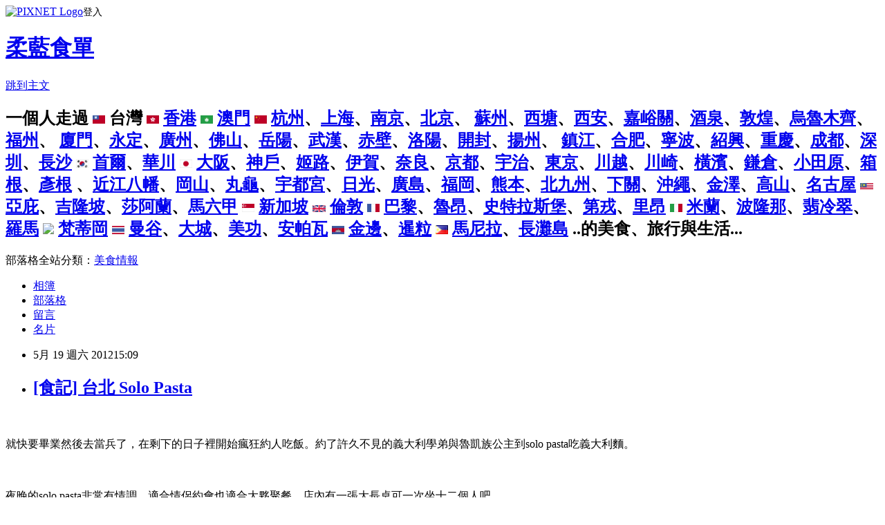

--- FILE ---
content_type: text/html; charset=utf-8
request_url: https://bluehero.pixnet.net/blog/posts/30237918
body_size: 65559
content:
<!DOCTYPE html><html lang="zh-TW"><head><meta charSet="utf-8"/><meta name="viewport" content="width=device-width, initial-scale=1"/><link rel="stylesheet" href="https://static.1px.tw/blog-next/_next/static/chunks/b1e52b495cc0137c.css" data-precedence="next"/><link rel="stylesheet" href="https://static.1px.tw/blog-next/public/fix.css?v=202601231330" type="text/css" data-precedence="medium"/><link rel="stylesheet" href="https://s3.1px.tw/blog/theme/choc/iframe-popup.css?v=202601231330" type="text/css" data-precedence="medium"/><link rel="stylesheet" href="https://s3.1px.tw/blog/theme/choc/plugins.min.css?v=202601231330" type="text/css" data-precedence="medium"/><link rel="stylesheet" href="https://s3.1px.tw/blog/theme/choc/openid-comment.css?v=202601231330" type="text/css" data-precedence="medium"/><link rel="stylesheet" href="https://s3.1px.tw/blog/theme/choc/style.min.css?v=202601231330" type="text/css" data-precedence="medium"/><link rel="stylesheet" href="https://s3.1px.tw/blog/theme/choc/main.min.css?v=202601231330" type="text/css" data-precedence="medium"/><link rel="stylesheet" href="https://pimg.1px.tw/bluehero/assets/bluehero.css?v=202601231330" type="text/css" data-precedence="medium"/><link rel="stylesheet" href="https://s3.1px.tw/blog/theme/choc/author-info.css?v=202601231330" type="text/css" data-precedence="medium"/><link rel="stylesheet" href="https://s3.1px.tw/blog/theme/choc/idlePop.min.css?v=202601231330" type="text/css" data-precedence="medium"/><link rel="preload" as="script" fetchPriority="low" href="https://static.1px.tw/blog-next/_next/static/chunks/94688e2baa9fea03.js"/><script src="https://static.1px.tw/blog-next/_next/static/chunks/41eaa5427c45ebcc.js" async=""></script><script src="https://static.1px.tw/blog-next/_next/static/chunks/e2c6231760bc85bd.js" async=""></script><script src="https://static.1px.tw/blog-next/_next/static/chunks/94bde6376cf279be.js" async=""></script><script src="https://static.1px.tw/blog-next/_next/static/chunks/426b9d9d938a9eb4.js" async=""></script><script src="https://static.1px.tw/blog-next/_next/static/chunks/turbopack-5021d21b4b170dda.js" async=""></script><script src="https://static.1px.tw/blog-next/_next/static/chunks/ff1a16fafef87110.js" async=""></script><script src="https://static.1px.tw/blog-next/_next/static/chunks/e308b2b9ce476a3e.js" async=""></script><script src="https://static.1px.tw/blog-next/_next/static/chunks/169ce1e25068f8ff.js" async=""></script><script src="https://static.1px.tw/blog-next/_next/static/chunks/d3c6eed28c1dd8e2.js" async=""></script><script src="https://static.1px.tw/blog-next/_next/static/chunks/d4d39cfc2a072218.js" async=""></script><script src="https://static.1px.tw/blog-next/_next/static/chunks/6a5d72c05b9cd4ba.js" async=""></script><script src="https://static.1px.tw/blog-next/_next/static/chunks/8af6103cf1375f47.js" async=""></script><script src="https://static.1px.tw/blog-next/_next/static/chunks/e90cbf588986111c.js" async=""></script><script src="https://static.1px.tw/blog-next/_next/static/chunks/6fc86f1438482192.js" async=""></script><script src="https://static.1px.tw/blog-next/_next/static/chunks/6d1100e43ad18157.js" async=""></script><script src="https://static.1px.tw/blog-next/_next/static/chunks/c2622454eda6e045.js" async=""></script><script src="https://static.1px.tw/blog-next/_next/static/chunks/ed01c75076819ebd.js" async=""></script><script src="https://static.1px.tw/blog-next/_next/static/chunks/a4df8fc19a9a82e6.js" async=""></script><link rel="preload" href="https://pagead2.googlesyndication.com/pagead/js/adsbygoogle.js?client=ca-pub-7103133180653826" as="script" crossorigin=""/><title>[食記] 台北 Solo Pasta</title><meta name="description" content="  就快要畢業然後去當兵了，在剩下的日子裡開始瘋狂約人吃飯。約了許久不見的義大利學弟與魯凱族公主到solo pasta吃義大利麵。  夜晚的solo pasta非常有情調，適合情侶約會也適合大夥聚餐，店內有一張大長桌可一次坐十二個人吧。  不過在餐點的部份上來說，其實種類並不是很多，從開胃菜到麵食、主菜，也就四張菜單左右，選擇不多，反而是酒、飲料部分比較多種。普利亞茄子千層塔＄160    焗烤的茄子千層麵，非常地香，一送上桌就傳來迷人的香氣，不過吃起來的味道卻是非常清淡，淡淡的香甜，雖有番茄紅醬，不過味道溫和，一點也不酸，口感層層綿軟，相當不錯的一道開胃小點。巴薩醋燻鴨胸奶油義大利麵＄260雖然使用了巴薩米克醋調味，但並無刺鼻的醋味，而是老酒醋的香氣，非常溫和。麵條上的鴨胸切成薄片，口感柔嫩，一點也不乾硬，不過味道挺淡的，煙燻味不重。麵條煮得相當有水準，非常有彈性，口感剛好。奶油醬與酒醋融合的也相當好，濃郁的奶油香氣中帶著微酸的醋味，卻又不會很刺激，味道很棒，很難得吃到酒醋與奶油調和得這麼適合的義大利麵。提拉米蘇＄80  方塊狀的提拉米蘇，表面一層微苦的巧克力粉，中間的起司慕絲帶有濃郁的咖啡酒香，只可惜底層有些乾，口感不夠濕潤，不然就味道上來說，是頗為道地的提拉米蘇。Solo Pasta地址：台北市安和路一段29-1號電話：02-27753645Agoda推薦台北住宿天成大飯店@台北車站#捷運台北車站凱撒飯店@台北車站#捷運台北車站永安棧@西門町#捷運西門站台北W飯店@信義區#捷運市政府站台北寒舍艾美酒店@信義區#捷運市政府站大倉久和大飯店@中山區#捷運中山站新驛旅店台北車站三館@台北車站#捷運台北車站台北西門町意舍@西門町#捷運西門站儷夏商旅@西門町#捷運西門站高絲旅店漢口館@西門町#捷運西門站君品酒店@台北車站#捷運台北車站新驛旅店西門捷運店@西門町#捷運西門站丰居旅店@西門町#捷運西門站新站旅店@台北車站#捷運台北車站YMCA臺北青年國際旅館@台北車站#捷運台北車站臺北馥華商旅@中山區#捷運忠孝新生站美麗信花園酒店@中山區#捷運忠孝新生站檢視較大的地圖 延伸閱讀：[食記] 大直 CASA DELLA PASTA 義麵坊[食記] 台北 15那不勒斯披薩屋[食記] 台北 黑米 CAFÉ．BISTRO[食記] 台北 二訪大肚皮義式餐坊[食記] 高雄 CASA FONTANA 義大利餐廳[食記] 台北 Trattoria di Primo[食記] 台北 PIZZERIA OGGI[食記] 新店 喬尼的私人廚房[食記] 台北 亞緹義廚[食記] 台北 LuLu Restaurant[食記] 台北 Big Pancia 大肚皮義式餐坊[食記] 台北 La Pizza 披薩利亞義大利餐館[食記] 板橋 Casa Della Pasta 義麵坊[食記] 台北 法國小皇后[食記] 台北 螺絲瑪麗義麵坊 "/><meta name="author" content="柔藍食單"/><meta name="google-adsense-platform-account" content="pub-2647689032095179"/><meta name="google-adsense-account" content="pub-7103133180653826"/><meta name="fb:app_id" content="101730233200171"/><link rel="canonical" href="https://bluehero.pixnet.net/blog/posts/30237918"/><meta property="og:title" content="[食記] 台北 Solo Pasta"/><meta property="og:description" content="  就快要畢業然後去當兵了，在剩下的日子裡開始瘋狂約人吃飯。約了許久不見的義大利學弟與魯凱族公主到solo pasta吃義大利麵。  夜晚的solo pasta非常有情調，適合情侶約會也適合大夥聚餐，店內有一張大長桌可一次坐十二個人吧。  不過在餐點的部份上來說，其實種類並不是很多，從開胃菜到麵食、主菜，也就四張菜單左右，選擇不多，反而是酒、飲料部分比較多種。普利亞茄子千層塔＄160    焗烤的茄子千層麵，非常地香，一送上桌就傳來迷人的香氣，不過吃起來的味道卻是非常清淡，淡淡的香甜，雖有番茄紅醬，不過味道溫和，一點也不酸，口感層層綿軟，相當不錯的一道開胃小點。巴薩醋燻鴨胸奶油義大利麵＄260雖然使用了巴薩米克醋調味，但並無刺鼻的醋味，而是老酒醋的香氣，非常溫和。麵條上的鴨胸切成薄片，口感柔嫩，一點也不乾硬，不過味道挺淡的，煙燻味不重。麵條煮得相當有水準，非常有彈性，口感剛好。奶油醬與酒醋融合的也相當好，濃郁的奶油香氣中帶著微酸的醋味，卻又不會很刺激，味道很棒，很難得吃到酒醋與奶油調和得這麼適合的義大利麵。提拉米蘇＄80  方塊狀的提拉米蘇，表面一層微苦的巧克力粉，中間的起司慕絲帶有濃郁的咖啡酒香，只可惜底層有些乾，口感不夠濕潤，不然就味道上來說，是頗為道地的提拉米蘇。Solo Pasta地址：台北市安和路一段29-1號電話：02-27753645Agoda推薦台北住宿天成大飯店@台北車站#捷運台北車站凱撒飯店@台北車站#捷運台北車站永安棧@西門町#捷運西門站台北W飯店@信義區#捷運市政府站台北寒舍艾美酒店@信義區#捷運市政府站大倉久和大飯店@中山區#捷運中山站新驛旅店台北車站三館@台北車站#捷運台北車站台北西門町意舍@西門町#捷運西門站儷夏商旅@西門町#捷運西門站高絲旅店漢口館@西門町#捷運西門站君品酒店@台北車站#捷運台北車站新驛旅店西門捷運店@西門町#捷運西門站丰居旅店@西門町#捷運西門站新站旅店@台北車站#捷運台北車站YMCA臺北青年國際旅館@台北車站#捷運台北車站臺北馥華商旅@中山區#捷運忠孝新生站美麗信花園酒店@中山區#捷運忠孝新生站檢視較大的地圖 延伸閱讀：[食記] 大直 CASA DELLA PASTA 義麵坊[食記] 台北 15那不勒斯披薩屋[食記] 台北 黑米 CAFÉ．BISTRO[食記] 台北 二訪大肚皮義式餐坊[食記] 高雄 CASA FONTANA 義大利餐廳[食記] 台北 Trattoria di Primo[食記] 台北 PIZZERIA OGGI[食記] 新店 喬尼的私人廚房[食記] 台北 亞緹義廚[食記] 台北 LuLu Restaurant[食記] 台北 Big Pancia 大肚皮義式餐坊[食記] 台北 La Pizza 披薩利亞義大利餐館[食記] 板橋 Casa Della Pasta 義麵坊[食記] 台北 法國小皇后[食記] 台北 螺絲瑪麗義麵坊 "/><meta property="og:url" content="https://bluehero.pixnet.net/blog/posts/30237918"/><meta property="og:image" content="https://pimg.1px.tw/bluehero/1325781105-833885985.jpg"/><meta property="og:type" content="article"/><meta name="twitter:card" content="summary_large_image"/><meta name="twitter:title" content="[食記] 台北 Solo Pasta"/><meta name="twitter:description" content="  就快要畢業然後去當兵了，在剩下的日子裡開始瘋狂約人吃飯。約了許久不見的義大利學弟與魯凱族公主到solo pasta吃義大利麵。  夜晚的solo pasta非常有情調，適合情侶約會也適合大夥聚餐，店內有一張大長桌可一次坐十二個人吧。  不過在餐點的部份上來說，其實種類並不是很多，從開胃菜到麵食、主菜，也就四張菜單左右，選擇不多，反而是酒、飲料部分比較多種。普利亞茄子千層塔＄160    焗烤的茄子千層麵，非常地香，一送上桌就傳來迷人的香氣，不過吃起來的味道卻是非常清淡，淡淡的香甜，雖有番茄紅醬，不過味道溫和，一點也不酸，口感層層綿軟，相當不錯的一道開胃小點。巴薩醋燻鴨胸奶油義大利麵＄260雖然使用了巴薩米克醋調味，但並無刺鼻的醋味，而是老酒醋的香氣，非常溫和。麵條上的鴨胸切成薄片，口感柔嫩，一點也不乾硬，不過味道挺淡的，煙燻味不重。麵條煮得相當有水準，非常有彈性，口感剛好。奶油醬與酒醋融合的也相當好，濃郁的奶油香氣中帶著微酸的醋味，卻又不會很刺激，味道很棒，很難得吃到酒醋與奶油調和得這麼適合的義大利麵。提拉米蘇＄80  方塊狀的提拉米蘇，表面一層微苦的巧克力粉，中間的起司慕絲帶有濃郁的咖啡酒香，只可惜底層有些乾，口感不夠濕潤，不然就味道上來說，是頗為道地的提拉米蘇。Solo Pasta地址：台北市安和路一段29-1號電話：02-27753645Agoda推薦台北住宿天成大飯店@台北車站#捷運台北車站凱撒飯店@台北車站#捷運台北車站永安棧@西門町#捷運西門站台北W飯店@信義區#捷運市政府站台北寒舍艾美酒店@信義區#捷運市政府站大倉久和大飯店@中山區#捷運中山站新驛旅店台北車站三館@台北車站#捷運台北車站台北西門町意舍@西門町#捷運西門站儷夏商旅@西門町#捷運西門站高絲旅店漢口館@西門町#捷運西門站君品酒店@台北車站#捷運台北車站新驛旅店西門捷運店@西門町#捷運西門站丰居旅店@西門町#捷運西門站新站旅店@台北車站#捷運台北車站YMCA臺北青年國際旅館@台北車站#捷運台北車站臺北馥華商旅@中山區#捷運忠孝新生站美麗信花園酒店@中山區#捷運忠孝新生站檢視較大的地圖 延伸閱讀：[食記] 大直 CASA DELLA PASTA 義麵坊[食記] 台北 15那不勒斯披薩屋[食記] 台北 黑米 CAFÉ．BISTRO[食記] 台北 二訪大肚皮義式餐坊[食記] 高雄 CASA FONTANA 義大利餐廳[食記] 台北 Trattoria di Primo[食記] 台北 PIZZERIA OGGI[食記] 新店 喬尼的私人廚房[食記] 台北 亞緹義廚[食記] 台北 LuLu Restaurant[食記] 台北 Big Pancia 大肚皮義式餐坊[食記] 台北 La Pizza 披薩利亞義大利餐館[食記] 板橋 Casa Della Pasta 義麵坊[食記] 台北 法國小皇后[食記] 台北 螺絲瑪麗義麵坊 "/><meta name="twitter:image" content="https://pimg.1px.tw/bluehero/1325781105-833885985.jpg"/><link rel="icon" href="/favicon.ico?favicon.a62c60e0.ico" sizes="32x32" type="image/x-icon"/><script src="https://static.1px.tw/blog-next/_next/static/chunks/a6dad97d9634a72d.js" noModule=""></script></head><body><!--$--><!--/$--><!--$?--><template id="B:0"></template><!--/$--><script>requestAnimationFrame(function(){$RT=performance.now()});</script><script src="https://static.1px.tw/blog-next/_next/static/chunks/94688e2baa9fea03.js" id="_R_" async=""></script><div hidden id="S:0"><script id="pixnet-vars">
        window.PIXNET = {
          post_id: "30237918",
          name: "bluehero",
          user_id: 0,
          blog_id: "59311",
          display_ads: true,
          ad_options: {"chictrip":false}
        };
      </script><script type="text/javascript" src="https://code.jquery.com/jquery-latest.min.js"></script><script id="json-ld-article-script" type="application/ld+json">{"@context":"https:\u002F\u002Fschema.org","@type":"BlogPosting","isAccessibleForFree":true,"mainEntityOfPage":{"@type":"WebPage","@id":"https:\u002F\u002Fbluehero.pixnet.net\u002Fblog\u002Fposts\u002F30237918"},"headline":"[食記] 台北 Solo Pasta","description":"\u003Cimg title=\"IMG_7150.JPG\" src=\"http:\u002F\u002Fpic.pimg.tw\u002Fbluehero\u002F1325781105-833885985.jpg\" alt=\"IMG_7150.JPG\" border=\"0\" \u002F\u003E\u003Cbr \u002F\u003E  \u003Cbr\u003E就快要畢業然後去當兵了，在剩下的日子裡開始瘋狂約人吃飯。約了許久不見的義大利學弟與魯凱族公主到solo pasta吃義大利麵。\u003Cbr\u003E  \u003Cbr\u003E夜晚的solo pasta非常有情調，適合情侶約會也適合大夥聚餐，店內有一張大長桌可一次坐十二個人吧。\u003Cbr\u003E  \u003Cbr\u003E不過在餐點的部份上來說，其實種類並不是很多，從開胃菜到麵食、主菜，也就四張菜單左右，選擇不多，反而是酒、飲料部分比較多種。\u003Cbr\u003E普利亞茄子千層塔＄160\u003Cbr\u003E  \u003Cbr\u003E  \u003Cbr\u003E焗烤的茄子千層麵，非常地香，一送上桌就傳來迷人的香氣，不過吃起來的味道卻是非常清淡，淡淡的香甜，雖有番茄紅醬，不過味道溫和，一點也不酸，口感層層綿軟，相當不錯的一道開胃小點。\u003Cbr\u003E巴薩醋燻鴨胸奶油義大利麵＄260\u003Cbr\u003E雖然使用了巴薩米克醋調味，但並無刺鼻的醋味，而是老酒醋的香氣，非常溫和。麵條上的鴨胸切成薄片，口感柔嫩，一點也不乾硬，不過味道挺淡的，煙燻味不重。麵條煮得相當有水準，非常有彈性，口感剛好。奶油醬與酒醋融合的也相當好，濃郁的奶油香氣中帶著微酸的醋味，卻又不會很刺激，味道很棒，很難得吃到酒醋與奶油調和得這麼適合的義大利麵。\u003Cbr\u003E提拉米蘇＄80\u003Cbr\u003E  \u003Cbr\u003E方塊狀的提拉米蘇，表面一層微苦的巧克力粉，中間的起司慕絲帶有濃郁的咖啡酒香，只可惜底層有些乾，口感不夠濕潤，不然就味道上來說，是頗為道地的提拉米蘇。\u003Cbr\u003ESolo Pasta\u003Cbr\u003E地址：台北市安和路一段29-1號\u003Cbr\u003E電話：02-27753645\u003Cbr\u003E\u003Cspan style=\"font-size: 14pt; color: #99ccff;\"\u003E\u003Ca href=\"http:\u002F\u002Fwww.agoda.com\u002Fzh-tw\u002Fcity\u002Ftaipei-tw.html?cid=1603839\" target=\"_blank\"\u003E\u003Cspan style=\"color: #99ccff;\"\u003EAgoda推薦台北住宿\u003C\u002Fspan\u003E\u003C\u002Fa\u003E\u003C\u002Fspan\u003E\u003Cbr\u003E\u003Ca href=\"http:\u002F\u002Fwww.agoda.com\u002Fzh-tw\u002Fcosmos-hotel\u002Fhotel\u002Ftaipei-tw.html?cid=1603839\" target=\"_blank\"\u003E天成大飯店@台北車站#捷運台北車站\u003C\u002Fa\u003E\u003Cbr\u003E\u003Ca href=\"http:\u002F\u002Fwww.agoda.com\u002Fzh-tw\u002Fcaesar-park-hotel\u002Fhotel\u002Ftaipei-tw.html?cid=1603839\" target=\"_blank\"\u003E凱撒飯店@台北車站#捷運台北車站\u003C\u002Fa\u003E\u003Cbr\u003E\u003Ca href=\"http:\u002F\u002Fwww.agoda.com\u002Fzh-tw\u002Fwestgate-hotel\u002Fhotel\u002Ftaipei-tw.html?cid=1603839\" target=\"_blank\"\u003E永安棧@西門町#捷運西門站\u003C\u002Fa\u003E\u003Cbr\u003E\u003Ca href=\"http:\u002F\u002Fwww.agoda.com\u002Fzh-tw\u002Fw-taipei-hotel\u002Fhotel\u002Ftaipei-tw.html?cid=1603839\" target=\"_blank\"\u003E台北W飯店@信義區#捷運市政府站\u003C\u002Fa\u003E\u003Cbr\u003E\u003Ca href=\"http:\u002F\u002Fwww.agoda.com\u002Fzh-tw\u002Fle-meridien-taipei-hotel\u002Fhotel\u002Ftaipei-tw.html?cid=1603839\" target=\"_blank\"\u003E台北寒舍艾美酒店@信義區#捷運市政府站\u003C\u002Fa\u003E\u003Cbr\u003E\u003Ca href=\"http:\u002F\u002Fwww.agoda.com\u002Fzh-tw\u002Fthe-okura-prestige-taipei-hotel\u002Fhotel\u002Ftaipei-tw.html?cid=1603839\" target=\"_blank\"\u003E大倉久和大飯店@中山區#捷運中山站\u003C\u002Fa\u003E\u003Cbr\u003E\u003Ca href=\"http:\u002F\u002Fwww.agoda.com\u002Fzh-tw\u002Fcityinn-hotel-taipei-station-branch-iii\u002Fhotel\u002Ftaipei-tw.html?cid=1603839\" target=\"_blank\"\u003E新驛旅店台北車站三館@台北車站#捷運台北車站\u003C\u002Fa\u003E\u003Cbr\u003E\u003Ca href=\"http:\u002F\u002Fwww.agoda.com\u002Fzh-tw\u002Famba-taipei-ximending\u002Fhotel\u002Ftaipei-tw.html?cid=1603839\" target=\"_blank\"\u003E台北西門町意舍@西門町#捷運西門站\u003C\u002Fa\u003E\u003Cbr\u003E\u003Ca href=\"http:\u002F\u002Fwww.agoda.com\u002Fzh-tw\u002Fmuzik-hotel\u002Fhotel\u002Ftaipei-tw.html?cid=1603839\" target=\"_blank\"\u003E儷夏商旅@西門町#捷運西門站\u003C\u002Fa\u003E\u003Cbr\u003E\u003Ca href=\"http:\u002F\u002Fwww.agoda.com\u002Fzh-tw\u002Fgo-sleep-hotel-hankou\u002Fhotel\u002Ftaipei-tw.html?cid=1603839\" target=\"_blank\"\u003E高絲旅店漢口館@西門町#捷運西門站\u003C\u002Fa\u003E\u003Cbr\u003E\u003Ca href=\"http:\u002F\u002Fwww.agoda.com\u002Fzh-tw\u002Fpalais-de-chine-hotel\u002Fhotel\u002Ftaipei-tw.html?cid=1603839\" target=\"_blank\"\u003E君品酒店@台北車站#捷運台北車站\u003C\u002Fa\u003E\u003Cbr\u003E\u003Ca href=\"http:\u002F\u002Fwww.agoda.com\u002Fzh-tw\u002Fcityinn-hotel-plus-ximending-branch\u002Fhotel\u002Ftaipei-tw.html?cid=1603839\" target=\"_blank\"\u003E新驛旅店西門捷運店@西門町#捷運西門站\u003C\u002Fa\u003E\u003Cbr\u003E\u003Ca href=\"http:\u002F\u002Fwww.agoda.com\u002Fzh-tw\u002Fvia-hotel\u002Fhotel\u002Ftaipei-tw.html?cid=1603839\" target=\"_blank\"\u003E丰居旅店@西門町#捷運西門站\u003C\u002Fa\u003E\u003Cbr\u003E\u003Ca href=\"http:\u002F\u002Fwww.agoda.com\u002Fzh-tw\u002Fnew-stay-inn\u002Fhotel\u002Ftaipei-tw.html?cid=1603839\" target=\"_blank\"\u003E新站旅店@台北車站#捷運台北車站\u003C\u002Fa\u003E\u003Cbr\u003E\u003Ca href=\"http:\u002F\u002Fwww.agoda.com\u002Fzh-tw\u002Fy-hotel\u002Fhotel\u002Ftaipei-tw.html?cid=1603839\" target=\"_blank\"\u003EYMCA臺北青年國際旅館@台北車站#捷運台北車站\u003C\u002Fa\u003E\u003Cbr\u003E\u003Ca href=\"http:\u002F\u002Fwww.agoda.com\u002Fzh-tw\u002Fforward-hotel\u002Fhotel\u002Ftaipei-tw.html?cid=1603839\" target=\"_blank\"\u003E臺北馥華商旅@中山區#捷運忠孝新生站\u003C\u002Fa\u003E\u003Cbr\u003E\u003Ca href=\"http:\u002F\u002Fwww.agoda.com\u002Fzh-tw\u002Fmiramar-garden-hotel\u002Fhotel\u002Ftaipei-tw.html?cid=1603839\" target=\"_blank\"\u003E美麗信花園酒店@中山區#捷運忠孝新生站\u003C\u002Fa\u003E\u003Cbr\u003E\u003Ca style=\"color: #0000ff; text-align: left;\" href=\"http:\u002F\u002Fmaps.google.com\u002F?ie=UTF8&amp;f=q&amp;source=s_q&amp;q=%E5%8F%B0%E5%8C%97%E5%B8%82%E5%AE%89%E5%92%8C%E8%B7%AF%E4%B8%80%E6%AE%B529-1%E8%99%9F&amp;sll=25.034478,121.541448&amp;ll=25.041282,121.550589&amp;marker=25.039122,121.550582&amp;mrt=loc&amp;z=15&amp;t=m&amp;source=embed\"\u003E檢視較大的地圖\u003C\u002Fa\u003E \u003Cbr\u003E延伸閱讀：\u003Cbr\u003E[食記] 大直 CASA DELLA PASTA 義麵坊\u003Cbr\u003E[食記] 台北 15那不勒斯披薩屋\u003Cbr\u003E[食記] 台北 黑米 CAFÉ．BISTRO\u003Cbr\u003E[食記] 台北 二訪大肚皮義式餐坊\u003Cbr\u003E[食記] 高雄 CASA FONTANA 義大利餐廳\u003Cbr\u003E[食記] 台北 Trattoria di Primo\u003Cbr\u003E[食記] 台北 PIZZERIA OGGI\u003Cbr\u003E[食記] 新店 喬尼的私人廚房\u003Cbr\u003E[食記] 台北 亞緹義廚\u003Cbr\u003E[食記] 台北 LuLu Restaurant\u003Cbr\u003E[食記] 台北 Big Pancia 大肚皮義式餐坊\u003Cbr\u003E[食記] 台北 La Pizza 披薩利亞義大利餐館\u003Cbr\u003E[食記] 板橋 Casa Della Pasta 義麵坊\u003Cbr\u003E[食記] 台北 法國小皇后\u003Cbr\u003E[食記] 台北 螺絲瑪麗義麵坊\u003Cbr\u003E ","articleBody":"\u003Cp\u003E\u003Cimg title=\"IMG_7150.JPG\" src=\"https:\u002F\u002Fpimg.1px.tw\u002Fbluehero\u002F1325781105-833885985.jpg\" alt=\"IMG_7150.JPG\" border=\"0\" \u002F\u003E&nbsp; \u003Cbr \u002F\u003E\u003Cbr \u002F\u003E就快要畢業然後去當兵了，在剩下的日子裡開始瘋狂約人吃飯。約了許久不見的義大利學弟與魯凱族公主到solo pasta吃義大利麵。\u003Cbr \u002F\u003E\u003Cbr \u002F\u003E\u003Cimg title=\"IMG_7143.JPG\" src=\"https:\u002F\u002Fpimg.1px.tw\u002Fbluehero\u002F1325781053-3919188702.jpg\" alt=\"IMG_7143.JPG\" border=\"0\" \u002F\u003E&nbsp; \u003Cbr \u002F\u003E\u003Cbr \u002F\u003E夜晚的solo pasta非常有情調，適合情侶約會也適合大夥聚餐，店內有一張大長桌可一次坐十二個人吧。\u003Cbr \u002F\u003E\u003Cbr \u002F\u003E\u003Cimg title=\"IMG_7145.JPG\" src=\"https:\u002F\u002Fpimg.1px.tw\u002Fbluehero\u002F1325781054-1205779322.jpg\" alt=\"IMG_7145.JPG\" border=\"0\" \u002F\u003E\u003Cbr \u002F\u003E\u003Cbr \u002F\u003E \u003Cimg title=\"IMG_7144.JPG\" src=\"https:\u002F\u002Fpimg.1px.tw\u002Fbluehero\u002F1325781053-873371686.jpg\" alt=\"IMG_7144.JPG\" border=\"0\" \u002F\u003E&nbsp; \u003Cbr \u002F\u003E\u003Cbr \u002F\u003E不過在餐點的部份上來說，其實種類並不是很多，從開胃菜到麵食、主菜，也就四張菜單左右，選擇不多，反而是酒、飲料部分比較多種。\u003Cbr \u002F\u003E\u003Cbr \u002F\u003E\u003Cstrong\u003E普利亞茄子千層塔＄160\u003C\u002Fstrong\u003E\u003Cbr \u002F\u003E\u003Cbr \u002F\u003E\u003Cimg title=\"IMG_7147.JPG\" src=\"https:\u002F\u002Fpimg.1px.tw\u002Fbluehero\u002F1325781055-1495233915.jpg\" alt=\"IMG_7147.JPG\" border=\"0\" \u002F\u003E&nbsp; \u003Cbr \u002F\u003E\u003Cbr \u002F\u003E\u003Cimg title=\"IMG_7148.JPG\" src=\"https:\u002F\u002Fpimg.1px.tw\u002Fbluehero\u002F1325781055-2136802288.jpg\" alt=\"IMG_7148.JPG\" border=\"0\" \u002F\u003E&nbsp; \u003Cbr \u002F\u003E\u003Cbr \u002F\u003E焗烤的茄子千層麵，非常地香，一送上桌就傳來迷人的香氣，不過吃起來的味道卻是非常清淡，淡淡的香甜，雖有番茄紅醬，不過味道溫和，一點也不酸，口感層層綿軟，相當不錯的一道開胃小點。\u003Cbr \u002F\u003E\u003Cbr \u002F\u003E\u003Cstrong\u003E巴薩醋燻鴨胸奶油義大利麵＄260\u003C\u002Fstrong\u003E\u003Cbr \u002F\u003E\u003Cbr \u002F\u003E\u003Cimg title=\"IMG_7151.JPG\" src=\"https:\u002F\u002Fpimg.1px.tw\u002Fbluehero\u002F1325781106-4135117306.jpg\" alt=\"IMG_7151.JPG\" border=\"0\" \u002F\u003E \u003Cbr \u002F\u003E\u003Cbr \u002F\u003E雖然使用了巴薩米克醋調味，但並無刺鼻的醋味，而是老酒醋的香氣，非常溫和。麵條上的鴨胸切成薄片，口感柔嫩，一點也不乾硬，不過味道挺淡的，煙燻味不重。麵條煮得相當有水準，非常有彈性，口感剛好。奶油醬與酒醋融合的也相當好，濃郁的奶油香氣中帶著微酸的醋味，卻又不會很刺激，味道很棒，很難得吃到酒醋與奶油調和得這麼適合的義大利麵。\u003Cbr \u002F\u003E\u003Cbr \u002F\u003E\u003Cstrong\u003E提拉米蘇＄80\u003C\u002Fstrong\u003E\u003Cbr \u002F\u003E\u003Cbr \u002F\u003E\u003Cimg title=\"IMG_7153.JPG\" src=\"https:\u002F\u002Fpimg.1px.tw\u002Fbluehero\u002F1325781106-1470429570.jpg\" alt=\"IMG_7153.JPG\" border=\"0\" \u002F\u003E&nbsp; \u003Cbr \u002F\u003E\u003Cbr \u002F\u003E方塊狀的提拉米蘇，表面一層微苦的巧克力粉，中間的起司慕絲帶有濃郁的咖啡酒香，只可惜底層有些乾，口感不夠濕潤，不然就味道上來說，是頗為道地的提拉米蘇。\u003Cbr \u002F\u003E\u003Cbr \u002F\u003E\u003Cstrong\u003ESolo Pasta\u003C\u002Fstrong\u003E\u003Cbr \u002F\u003E\u003Cstrong\u003E地址：台北市安和路一段29-1號\u003C\u002Fstrong\u003E\u003Cbr \u002F\u003E\u003Cstrong\u003E電話：02-27753645\u003C\u002Fstrong\u003E\u003Cbr \u002F\u003E\u003Cbr \u002F\u003E\u003Cstrong\u003E\u003Cspan style=\"font-size: 14pt; color: #99ccff;\"\u003E\u003Ca href=\"http:\u002F\u002Fwww.agoda.com\u002Fzh-tw\u002Fcity\u002Ftaipei-tw.html?cid=1603839\" target=\"_blank\"\u003E\u003Cspan style=\"color: #99ccff;\"\u003EAgoda推薦台北住宿\u003C\u002Fspan\u003E\u003C\u002Fa\u003E\u003C\u002Fspan\u003E\u003C\u002Fstrong\u003E\u003Cbr \u002F\u003E\u003Cstrong\u003E \u003Ca href=\"http:\u002F\u002Fwww.agoda.com\u002Fzh-tw\u002Fcosmos-hotel\u002Fhotel\u002Ftaipei-tw.html?cid=1603839\" target=\"_blank\"\u003E天成大飯店@台北車站#捷運台北車站\u003C\u002Fa\u003E\u003C\u002Fstrong\u003E\u003Cbr \u002F\u003E\u003Cstrong\u003E \u003Ca href=\"http:\u002F\u002Fwww.agoda.com\u002Fzh-tw\u002Fcaesar-park-hotel\u002Fhotel\u002Ftaipei-tw.html?cid=1603839\" target=\"_blank\"\u003E凱撒飯店@台北車站#捷運台北車站\u003C\u002Fa\u003E\u003C\u002Fstrong\u003E\u003Cbr \u002F\u003E\u003Cstrong\u003E \u003Ca href=\"http:\u002F\u002Fwww.agoda.com\u002Fzh-tw\u002Fwestgate-hotel\u002Fhotel\u002Ftaipei-tw.html?cid=1603839\" target=\"_blank\"\u003E永安棧@西門町#捷運西門站\u003C\u002Fa\u003E\u003C\u002Fstrong\u003E\u003Cbr \u002F\u003E\u003Cstrong\u003E \u003Ca href=\"http:\u002F\u002Fwww.agoda.com\u002Fzh-tw\u002Fw-taipei-hotel\u002Fhotel\u002Ftaipei-tw.html?cid=1603839\" target=\"_blank\"\u003E台北W飯店@信義區#捷運市政府站\u003C\u002Fa\u003E\u003C\u002Fstrong\u003E\u003Cbr \u002F\u003E\u003Cstrong\u003E \u003Ca href=\"http:\u002F\u002Fwww.agoda.com\u002Fzh-tw\u002Fle-meridien-taipei-hotel\u002Fhotel\u002Ftaipei-tw.html?cid=1603839\" target=\"_blank\"\u003E台北寒舍艾美酒店@信義區#捷運市政府站\u003C\u002Fa\u003E\u003C\u002Fstrong\u003E\u003Cbr \u002F\u003E\u003Cstrong\u003E \u003Ca href=\"http:\u002F\u002Fwww.agoda.com\u002Fzh-tw\u002Fthe-okura-prestige-taipei-hotel\u002Fhotel\u002Ftaipei-tw.html?cid=1603839\" target=\"_blank\"\u003E大倉久和大飯店@中山區#捷運中山站\u003C\u002Fa\u003E\u003C\u002Fstrong\u003E\u003Cbr \u002F\u003E\u003Cstrong\u003E \u003Ca href=\"http:\u002F\u002Fwww.agoda.com\u002Fzh-tw\u002Fcityinn-hotel-taipei-station-branch-iii\u002Fhotel\u002Ftaipei-tw.html?cid=1603839\" target=\"_blank\"\u003E新驛旅店台北車站三館@台北車站#捷運台北車站\u003C\u002Fa\u003E\u003C\u002Fstrong\u003E\u003Cbr \u002F\u003E\u003Cstrong\u003E \u003Ca href=\"http:\u002F\u002Fwww.agoda.com\u002Fzh-tw\u002Famba-taipei-ximending\u002Fhotel\u002Ftaipei-tw.html?cid=1603839\" target=\"_blank\"\u003E台北西門町意舍@西門町#捷運西門站\u003C\u002Fa\u003E\u003C\u002Fstrong\u003E\u003Cbr \u002F\u003E\u003Cstrong\u003E \u003Ca href=\"http:\u002F\u002Fwww.agoda.com\u002Fzh-tw\u002Fmuzik-hotel\u002Fhotel\u002Ftaipei-tw.html?cid=1603839\" target=\"_blank\"\u003E儷夏商旅@西門町#捷運西門站\u003C\u002Fa\u003E\u003C\u002Fstrong\u003E\u003Cbr \u002F\u003E\u003Cstrong\u003E \u003Ca href=\"http:\u002F\u002Fwww.agoda.com\u002Fzh-tw\u002Fgo-sleep-hotel-hankou\u002Fhotel\u002Ftaipei-tw.html?cid=1603839\" target=\"_blank\"\u003E高絲旅店漢口館@西門町#捷運西門站\u003C\u002Fa\u003E\u003C\u002Fstrong\u003E\u003Cbr \u002F\u003E\u003Cstrong\u003E \u003Ca href=\"http:\u002F\u002Fwww.agoda.com\u002Fzh-tw\u002Fpalais-de-chine-hotel\u002Fhotel\u002Ftaipei-tw.html?cid=1603839\" target=\"_blank\"\u003E君品酒店@台北車站#捷運台北車站\u003C\u002Fa\u003E\u003C\u002Fstrong\u003E\u003Cbr \u002F\u003E\u003Cstrong\u003E \u003Ca href=\"http:\u002F\u002Fwww.agoda.com\u002Fzh-tw\u002Fcityinn-hotel-plus-ximending-branch\u002Fhotel\u002Ftaipei-tw.html?cid=1603839\" target=\"_blank\"\u003E新驛旅店西門捷運店@西門町#捷運西門站\u003C\u002Fa\u003E\u003C\u002Fstrong\u003E\u003Cbr \u002F\u003E\u003Cstrong\u003E \u003Ca href=\"http:\u002F\u002Fwww.agoda.com\u002Fzh-tw\u002Fvia-hotel\u002Fhotel\u002Ftaipei-tw.html?cid=1603839\" target=\"_blank\"\u003E丰居旅店@西門町#捷運西門站\u003C\u002Fa\u003E\u003C\u002Fstrong\u003E\u003Cbr \u002F\u003E\u003Cstrong\u003E \u003Ca href=\"http:\u002F\u002Fwww.agoda.com\u002Fzh-tw\u002Fnew-stay-inn\u002Fhotel\u002Ftaipei-tw.html?cid=1603839\" target=\"_blank\"\u003E新站旅店@台北車站#捷運台北車站\u003C\u002Fa\u003E\u003C\u002Fstrong\u003E\u003Cbr \u002F\u003E\u003Cstrong\u003E \u003Ca href=\"http:\u002F\u002Fwww.agoda.com\u002Fzh-tw\u002Fy-hotel\u002Fhotel\u002Ftaipei-tw.html?cid=1603839\" target=\"_blank\"\u003EYMCA臺北青年國際旅館@台北車站#捷運台北車站\u003C\u002Fa\u003E\u003C\u002Fstrong\u003E\u003Cbr \u002F\u003E\u003Cstrong\u003E \u003Ca href=\"http:\u002F\u002Fwww.agoda.com\u002Fzh-tw\u002Fforward-hotel\u002Fhotel\u002Ftaipei-tw.html?cid=1603839\" target=\"_blank\"\u003E臺北馥華商旅@中山區#捷運忠孝新生站\u003C\u002Fa\u003E\u003C\u002Fstrong\u003E\u003Cbr \u002F\u003E\u003Cstrong\u003E \u003Ca href=\"http:\u002F\u002Fwww.agoda.com\u002Fzh-tw\u002Fmiramar-garden-hotel\u002Fhotel\u002Ftaipei-tw.html?cid=1603839\" target=\"_blank\"\u003E美麗信花園酒店@中山區#捷運忠孝新生站\u003C\u002Fa\u003E\u003C\u002Fstrong\u003E\u003Cbr \u002F\u003E\u003Cbr \u002F\u003E\u003Ciframe src=\"http:\u002F\u002Fmaps.google.com\u002F?ie=UTF8&amp;f=q&amp;source=s_q&amp;q=%E5%8F%B0%E5%8C%97%E5%B8%82%E5%AE%89%E5%92%8C%E8%B7%AF%E4%B8%80%E6%AE%B529-1%E8%99%9F&amp;sll=25.034478,121.541448&amp;ll=25.041282,121.550589&amp;marker=25.039122,121.550582&amp;mrt=loc&amp;z=15&amp;t=m&amp;output=embed\" width=\"425\" height=\"350\" scrolling=\"no\" frameborder=\"0\" marginheight=\"0\" marginwidth=\"0\"\u003E\u003C\u002Fiframe\u003E\u003Cbr \u002F\u003E\u003Csmall\u003E\u003Ca style=\"color: #0000ff; text-align: left;\" href=\"http:\u002F\u002Fmaps.google.com\u002F?ie=UTF8&amp;f=q&amp;source=s_q&amp;q=%E5%8F%B0%E5%8C%97%E5%B8%82%E5%AE%89%E5%92%8C%E8%B7%AF%E4%B8%80%E6%AE%B529-1%E8%99%9F&amp;sll=25.034478,121.541448&amp;ll=25.041282,121.550589&amp;marker=25.039122,121.550582&amp;mrt=loc&amp;z=15&amp;t=m&amp;source=embed\"\u003E檢視較大的地圖\u003C\u002Fa\u003E\u003C\u002Fsmall\u003E&nbsp;\u003Cbr \u002F\u003E\u003Cbr \u002F\u003E延伸閱讀：\u003Cbr \u002F\u003E\u003Ca href=\"http:\u002F\u002Fbluehero.pixnet.net\u002Fblog\u002Fpost\u002F30043307-%5b%e9%a3%9f%e8%a8%98%5d-%e5%a4%a7%e7%9b%b4-casa-della-pasta-%e7%be%a9%e9%ba%b5%e5%9d%8a\"\u003E[食記] 大直 CASA DELLA PASTA 義麵坊\u003C\u002Fa\u003E\u003Cbr \u002F\u003E\u003Ca href=\"http:\u002F\u002Fbluehero.pixnet.net\u002Fblog\u002Fpost\u002F29953361-%5b%e9%a3%9f%e8%a8%98%5d-%e5%8f%b0%e5%8c%97-15%e9%82%a3%e4%b8%8d%e5%8b%92%e6%96%af%e6%8a%ab%e8%96%a9%e5%b1%8b\"\u003E[食記] 台北 15那不勒斯披薩屋\u003C\u002Fa\u003E\u003Cbr \u002F\u003E\u003Ca href=\"http:\u002F\u002Fbluehero.pixnet.net\u002Fblog\u002Fpost\u002F29573679-%5b%e9%a3%9f%e8%a8%98%5d-%e5%8f%b0%e5%8c%97-%e9%bb%91%e7%b1%b3-caf%c3%89%ef%bc%8ebistro\"\u003E[食記] 台北 黑米 CAF&Eacute;．BISTRO\u003C\u002Fa\u003E\u003Cbr \u002F\u003E\u003Ca href=\"http:\u002F\u002Fbluehero.pixnet.net\u002Fblog\u002Fpost\u002F29486626-%5b%e9%a3%9f%e8%a8%98%5d-%e5%8f%b0%e5%8c%97-%e4%ba%8c%e8%a8%aa%e5%a4%a7%e8%82%9a%e7%9a%ae%e7%be%a9%e5%bc%8f%e9%a4%90%e5%9d%8a\"\u003E[食記] 台北 二訪大肚皮義式餐坊\u003C\u002Fa\u003E\u003Cbr \u002F\u003E\u003Ca href=\"http:\u002F\u002Fbluehero.pixnet.net\u002Fblog\u002Fpost\u002F29336219-%5b%e9%a3%9f%e8%a8%98%5d-%e9%ab%98%e9%9b%84-casa-fontana-%e7%be%a9%e5%a4%a7%e5%88%a9%e9%a4%90%e5%bb%b3\"\u003E[食記] 高雄 CASA FONTANA 義大利餐廳\u003C\u002Fa\u003E\u003Cbr \u002F\u003E\u003Ca href=\"http:\u002F\u002Fbluehero.pixnet.net\u002Fblog\u002Fpost\u002F29417201-%5b%e9%a3%9f%e8%a8%98%5d-%e5%8f%b0%e5%8c%97-trattoria-di-primo\"\u003E[食記] 台北 Trattoria di Primo\u003C\u002Fa\u003E\u003Cbr \u002F\u003E\u003Ca href=\"http:\u002F\u002Fbluehero.pixnet.net\u002Fblog\u002Fpost\u002F29334779-%5b%e9%a3%9f%e8%a8%98%5d-%e5%8f%b0%e5%8c%97-pizzeria-oggi\"\u003E[食記] 台北 PIZZERIA OGGI\u003C\u002Fa\u003E\u003Cbr \u002F\u003E\u003Ca href=\"http:\u002F\u002Fbluehero.pixnet.net\u002Fblog\u002Fpost\u002F29051539-%5b%e9%a3%9f%e8%a8%98%5d-%e6%96%b0%e5%ba%97-%e5%96%ac%e5%b0%bc%e7%9a%84%e7%a7%81%e4%ba%ba%e5%bb%9a%e6%88%bf\"\u003E[食記] 新店 喬尼的私人廚房\u003C\u002Fa\u003E\u003Cbr \u002F\u003E \u003Ca href=\"http:\u002F\u002Fbluehero.pixnet.net\u002Fblog\u002Fpost\u002F28312567-%5b%e9%a3%9f%e8%a8%98%5d-%e5%8f%b0%e5%8c%97-%e4%ba%9e%e7%b7%b9%e7%be%a9%e5%bb%9a\"\u003E[食記] 台北 亞緹義廚\u003C\u002Fa\u003E\u003Cbr \u002F\u003E\u003Ca href=\"http:\u002F\u002Fbluehero.pixnet.net\u002Fblog\u002Fpost\u002F28144361-%5b%e9%a3%9f%e8%a8%98%5d-%e5%8f%b0%e5%8c%97-lulu-restaurant\"\u003E[食記] 台北 LuLu Restaurant\u003C\u002Fa\u003E\u003Cbr \u002F\u003E\u003Ca href=\"http:\u002F\u002Fbluehero.pixnet.net\u002Fblog\u002Fpost\u002F28136215-%5b%e9%a3%9f%e8%a8%98%5d-%e5%8f%b0%e5%8c%97-big-pancia-%e5%a4%a7%e8%82%9a%e7%9a%ae%e7%be%a9%e5%bc%8f%e9%a4%90%e5%9d%8a\"\u003E[食記] 台北 Big Pancia 大肚皮義式餐坊\u003C\u002Fa\u003E\u003Cbr \u002F\u003E\u003Ca href=\"http:\u002F\u002Fbluehero.pixnet.net\u002Fblog\u002Fpost\u002F27697367-%5b%e9%a3%9f%e8%a8%98%5d-%e5%8f%b0%e5%8c%97-la-pizza-%e6%8a%ab%e8%96%a9%e5%88%a9%e4%ba%9e%e7%be%a9%e5%a4%a7%e5%88%a9%e9%a4%90%e9%a4%a8\"\u003E[食記] 台北 La Pizza 披薩利亞義大利餐館\u003C\u002Fa\u003E\u003Cbr \u002F\u003E\u003Ca href=\"http:\u002F\u002Fbluehero.pixnet.net\u002Fblog\u002Fpost\u002F26811260-%5b%e9%a3%9f%e8%a8%98%5d-%e6%9d%bf%e6%a9%8b-casa-della-pasta-%e7%be%a9%e9%ba%b5%e5%9d%8a\"\u003E[食記] 板橋 Casa Della Pasta 義麵坊\u003C\u002Fa\u003E\u003Cbr \u002F\u003E\u003Ca href=\"http:\u002F\u002Fbluehero.pixnet.net\u002Fblog\u002Fpost\u002F26787610-%5b%e9%a3%9f%e8%a8%98%5d-%e5%8f%b0%e5%8c%97-%e6%b3%95%e5%9c%8b%e5%b0%8f%e7%9a%87%e5%90%8e\"\u003E[食記] 台北 法國小皇后\u003C\u002Fa\u003E\u003Cbr \u002F\u003E \u003Ca href=\"http:\u002F\u002Fbluehero.pixnet.net\u002Fblog\u002Fpost\u002F26146622-%5b%e9%a3%9f%e8%a8%98%5d-%e5%8f%b0%e5%8c%97-%e8%9e%ba%e7%b5%b2%e7%91%aa%e9%ba%97%e7%be%a9%e9%ba%b5%e5%9d%8a\"\u003E[食記] 台北 螺絲瑪麗義麵坊\u003C\u002Fa\u003E\u003Cbr \u002F\u003E\u003Cbr \u002F\u003E&nbsp;\u003C\u002Fp\u003E\r\n\u003Cp\u003E\u003Cbr \u002F\u003E\u003Cbr \u002F\u003E\u003C\u002Fp\u003E\r\n\u003Cscript src=\"http:\u002F\u002Fjs1.bloggerads.net\u002Fshowbanner.aspx?blogid=20070416000002&amp;charset=utf-8\" type=\"text\u002Fjavascript\"\u003E\u003C\u002Fscript\u003E\r\n\u003Cp\u003E\u003Cbr \u002F\u003E \u003Ciframe src=\"http:\u002F\u002Fads.doublemax.net\u002Fdelivery\u002F?iframe&amp;z=1119\" width=\"468\" height=\"60\" scrolling=\"no\" frameborder=\"no\" framespacing=\"0\" allowtransparency=\"true\"\u003E\u003C\u002Fiframe\u003E\u003C\u002Fp\u003E\r\n\u003Cp\u003E\u003Cbr \u002F\u003E \u003Ciframe src=\"http:\u002F\u002Fwww.eztable.com.tw\u002Fwidget\u002Fblog_adsense\u002Fview.php?code=69cb1af53ec933dac86b21d9723145fa\" width=\"600\" height=\"310\" frameborder=\"0\" marginheight=\"0\" marginwidth=\"0\" border=\"0\"\u003E\u003C\u002Fiframe\u003E\u003C\u002Fp\u003E","image":["https:\u002F\u002Fpimg.1px.tw\u002Fbluehero\u002F1325781105-833885985.jpg"],"author":{"@type":"Person","name":"柔藍食單","url":"https:\u002F\u002Fwww.pixnet.net\u002Fpcard\u002Fbluehero"},"publisher":{"@type":"Organization","name":"柔藍食單","logo":{"@type":"ImageObject","url":"https:\u002F\u002Fs3.1px.tw\u002Fblog\u002Fcommon\u002Favatar\u002Fblog_cover_dark.jpg"}},"datePublished":"2012-05-19T07:09:29.000Z","dateModified":"","keywords":[],"articleSection":"義大利、地中海菜"}</script><template id="P:1"></template><template id="P:2"></template><template id="P:3"></template><section aria-label="Notifications alt+T" tabindex="-1" aria-live="polite" aria-relevant="additions text" aria-atomic="false"></section></div><script>(self.__next_f=self.__next_f||[]).push([0])</script><script>self.__next_f.push([1,"1:\"$Sreact.fragment\"\n3:I[39756,[\"https://static.1px.tw/blog-next/_next/static/chunks/ff1a16fafef87110.js\",\"https://static.1px.tw/blog-next/_next/static/chunks/e308b2b9ce476a3e.js\"],\"default\"]\n4:I[53536,[\"https://static.1px.tw/blog-next/_next/static/chunks/ff1a16fafef87110.js\",\"https://static.1px.tw/blog-next/_next/static/chunks/e308b2b9ce476a3e.js\"],\"default\"]\n6:I[97367,[\"https://static.1px.tw/blog-next/_next/static/chunks/ff1a16fafef87110.js\",\"https://static.1px.tw/blog-next/_next/static/chunks/e308b2b9ce476a3e.js\"],\"OutletBoundary\"]\n8:I[97367,[\"https://static.1px.tw/blog-next/_next/static/chunks/ff1a16fafef87110.js\",\"https://static.1px.tw/blog-next/_next/static/chunks/e308b2b9ce476a3e.js\"],\"ViewportBoundary\"]\na:I[97367,[\"https://static.1px.tw/blog-next/_next/static/chunks/ff1a16fafef87110.js\",\"https://static.1px.tw/blog-next/_next/static/chunks/e308b2b9ce476a3e.js\"],\"MetadataBoundary\"]\nc:I[63491,[\"https://static.1px.tw/blog-next/_next/static/chunks/169ce1e25068f8ff.js\",\"https://static.1px.tw/blog-next/_next/static/chunks/d3c6eed28c1dd8e2.js\"],\"default\"]\n:HL[\"https://static.1px.tw/blog-next/_next/static/chunks/b1e52b495cc0137c.css\",\"style\"]\n"])</script><script>self.__next_f.push([1,"0:{\"P\":null,\"b\":\"JQ_Jy432Rf5mCJvB01Y9Z\",\"c\":[\"\",\"blog\",\"posts\",\"30237918\"],\"q\":\"\",\"i\":false,\"f\":[[[\"\",{\"children\":[\"blog\",{\"children\":[\"posts\",{\"children\":[[\"id\",\"30237918\",\"d\"],{\"children\":[\"__PAGE__\",{}]}]}]}]},\"$undefined\",\"$undefined\",true],[[\"$\",\"$1\",\"c\",{\"children\":[[[\"$\",\"script\",\"script-0\",{\"src\":\"https://static.1px.tw/blog-next/_next/static/chunks/d4d39cfc2a072218.js\",\"async\":true,\"nonce\":\"$undefined\"}],[\"$\",\"script\",\"script-1\",{\"src\":\"https://static.1px.tw/blog-next/_next/static/chunks/6a5d72c05b9cd4ba.js\",\"async\":true,\"nonce\":\"$undefined\"}],[\"$\",\"script\",\"script-2\",{\"src\":\"https://static.1px.tw/blog-next/_next/static/chunks/8af6103cf1375f47.js\",\"async\":true,\"nonce\":\"$undefined\"}]],\"$L2\"]}],{\"children\":[[\"$\",\"$1\",\"c\",{\"children\":[null,[\"$\",\"$L3\",null,{\"parallelRouterKey\":\"children\",\"error\":\"$undefined\",\"errorStyles\":\"$undefined\",\"errorScripts\":\"$undefined\",\"template\":[\"$\",\"$L4\",null,{}],\"templateStyles\":\"$undefined\",\"templateScripts\":\"$undefined\",\"notFound\":\"$undefined\",\"forbidden\":\"$undefined\",\"unauthorized\":\"$undefined\"}]]}],{\"children\":[[\"$\",\"$1\",\"c\",{\"children\":[null,[\"$\",\"$L3\",null,{\"parallelRouterKey\":\"children\",\"error\":\"$undefined\",\"errorStyles\":\"$undefined\",\"errorScripts\":\"$undefined\",\"template\":[\"$\",\"$L4\",null,{}],\"templateStyles\":\"$undefined\",\"templateScripts\":\"$undefined\",\"notFound\":\"$undefined\",\"forbidden\":\"$undefined\",\"unauthorized\":\"$undefined\"}]]}],{\"children\":[[\"$\",\"$1\",\"c\",{\"children\":[null,[\"$\",\"$L3\",null,{\"parallelRouterKey\":\"children\",\"error\":\"$undefined\",\"errorStyles\":\"$undefined\",\"errorScripts\":\"$undefined\",\"template\":[\"$\",\"$L4\",null,{}],\"templateStyles\":\"$undefined\",\"templateScripts\":\"$undefined\",\"notFound\":\"$undefined\",\"forbidden\":\"$undefined\",\"unauthorized\":\"$undefined\"}]]}],{\"children\":[[\"$\",\"$1\",\"c\",{\"children\":[\"$L5\",[[\"$\",\"link\",\"0\",{\"rel\":\"stylesheet\",\"href\":\"https://static.1px.tw/blog-next/_next/static/chunks/b1e52b495cc0137c.css\",\"precedence\":\"next\",\"crossOrigin\":\"$undefined\",\"nonce\":\"$undefined\"}],[\"$\",\"script\",\"script-0\",{\"src\":\"https://static.1px.tw/blog-next/_next/static/chunks/6fc86f1438482192.js\",\"async\":true,\"nonce\":\"$undefined\"}],[\"$\",\"script\",\"script-1\",{\"src\":\"https://static.1px.tw/blog-next/_next/static/chunks/6d1100e43ad18157.js\",\"async\":true,\"nonce\":\"$undefined\"}],[\"$\",\"script\",\"script-2\",{\"src\":\"https://static.1px.tw/blog-next/_next/static/chunks/c2622454eda6e045.js\",\"async\":true,\"nonce\":\"$undefined\"}],[\"$\",\"script\",\"script-3\",{\"src\":\"https://static.1px.tw/blog-next/_next/static/chunks/ed01c75076819ebd.js\",\"async\":true,\"nonce\":\"$undefined\"}],[\"$\",\"script\",\"script-4\",{\"src\":\"https://static.1px.tw/blog-next/_next/static/chunks/a4df8fc19a9a82e6.js\",\"async\":true,\"nonce\":\"$undefined\"}]],[\"$\",\"$L6\",null,{\"children\":\"$@7\"}]]}],{},null,false,false]},null,false,false]},null,false,false]},null,false,false]},null,false,false],[\"$\",\"$1\",\"h\",{\"children\":[null,[\"$\",\"$L8\",null,{\"children\":\"$@9\"}],[\"$\",\"$La\",null,{\"children\":\"$@b\"}],null]}],false]],\"m\":\"$undefined\",\"G\":[\"$c\",[]],\"S\":false}\n"])</script><script>self.__next_f.push([1,"9:[[\"$\",\"meta\",\"0\",{\"charSet\":\"utf-8\"}],[\"$\",\"meta\",\"1\",{\"name\":\"viewport\",\"content\":\"width=device-width, initial-scale=1\"}]]\n"])</script><script>self.__next_f.push([1,"d:I[79520,[\"https://static.1px.tw/blog-next/_next/static/chunks/d4d39cfc2a072218.js\",\"https://static.1px.tw/blog-next/_next/static/chunks/6a5d72c05b9cd4ba.js\",\"https://static.1px.tw/blog-next/_next/static/chunks/8af6103cf1375f47.js\"],\"\"]\n10:I[2352,[\"https://static.1px.tw/blog-next/_next/static/chunks/d4d39cfc2a072218.js\",\"https://static.1px.tw/blog-next/_next/static/chunks/6a5d72c05b9cd4ba.js\",\"https://static.1px.tw/blog-next/_next/static/chunks/8af6103cf1375f47.js\"],\"AdultWarningModal\"]\n11:I[69182,[\"https://static.1px.tw/blog-next/_next/static/chunks/d4d39cfc2a072218.js\",\"https://static.1px.tw/blog-next/_next/static/chunks/6a5d72c05b9cd4ba.js\",\"https://static.1px.tw/blog-next/_next/static/chunks/8af6103cf1375f47.js\"],\"HydrationComplete\"]\n12:I[12985,[\"https://static.1px.tw/blog-next/_next/static/chunks/d4d39cfc2a072218.js\",\"https://static.1px.tw/blog-next/_next/static/chunks/6a5d72c05b9cd4ba.js\",\"https://static.1px.tw/blog-next/_next/static/chunks/8af6103cf1375f47.js\"],\"NuqsAdapter\"]\n13:I[82782,[\"https://static.1px.tw/blog-next/_next/static/chunks/d4d39cfc2a072218.js\",\"https://static.1px.tw/blog-next/_next/static/chunks/6a5d72c05b9cd4ba.js\",\"https://static.1px.tw/blog-next/_next/static/chunks/8af6103cf1375f47.js\"],\"RefineContext\"]\n14:I[29306,[\"https://static.1px.tw/blog-next/_next/static/chunks/d4d39cfc2a072218.js\",\"https://static.1px.tw/blog-next/_next/static/chunks/6a5d72c05b9cd4ba.js\",\"https://static.1px.tw/blog-next/_next/static/chunks/8af6103cf1375f47.js\",\"https://static.1px.tw/blog-next/_next/static/chunks/e90cbf588986111c.js\",\"https://static.1px.tw/blog-next/_next/static/chunks/d3c6eed28c1dd8e2.js\"],\"default\"]\n2:[\"$\",\"html\",null,{\"lang\":\"zh-TW\",\"children\":[[\"$\",\"$Ld\",null,{\"id\":\"google-tag-manager\",\"strategy\":\"afterInteractive\",\"children\":\"\\n(function(w,d,s,l,i){w[l]=w[l]||[];w[l].push({'gtm.start':\\nnew Date().getTime(),event:'gtm.js'});var f=d.getElementsByTagName(s)[0],\\nj=d.createElement(s),dl=l!='dataLayer'?'\u0026l='+l:'';j.async=true;j.src=\\n'https://www.googletagmanager.com/gtm.js?id='+i+dl;f.parentNode.insertBefore(j,f);\\n})(window,document,'script','dataLayer','GTM-TRLQMPKX');\\n  \"}],\"$Le\",\"$Lf\",[\"$\",\"body\",null,{\"children\":[[\"$\",\"$L10\",null,{\"display\":false}],[\"$\",\"$L11\",null,{}],[\"$\",\"$L12\",null,{\"children\":[\"$\",\"$L13\",null,{\"children\":[\"$\",\"$L3\",null,{\"parallelRouterKey\":\"children\",\"error\":\"$undefined\",\"errorStyles\":\"$undefined\",\"errorScripts\":\"$undefined\",\"template\":[\"$\",\"$L4\",null,{}],\"templateStyles\":\"$undefined\",\"templateScripts\":\"$undefined\",\"notFound\":[[\"$\",\"$L14\",null,{}],[]],\"forbidden\":\"$undefined\",\"unauthorized\":\"$undefined\"}]}]}]]}]]}]\n"])</script><script>self.__next_f.push([1,"e:null\nf:[\"$\",\"$Ld\",null,{\"async\":true,\"src\":\"https://pagead2.googlesyndication.com/pagead/js/adsbygoogle.js?client=ca-pub-7103133180653826\",\"crossOrigin\":\"anonymous\",\"strategy\":\"afterInteractive\"}]\n"])</script><script>self.__next_f.push([1,"5:[[\"$\",\"script\",null,{\"id\":\"pixnet-vars\",\"children\":\"\\n        window.PIXNET = {\\n          post_id: \\\"30237918\\\",\\n          name: \\\"bluehero\\\",\\n          user_id: 0,\\n          blog_id: \\\"59311\\\",\\n          display_ads: true,\\n          ad_options: {\\\"chictrip\\\":false}\\n        };\\n      \"}],\"$L15\"]\n16:Tbfa,  就快要畢業然後去當兵了，在剩下的日子裡開始瘋狂約人吃飯。約了許久不見的義大利學弟與魯凱族公主到solo pasta吃義大利麵。  夜晚的solo pasta非常有情調，適合情侶約會也適合大夥聚餐，店內有一張大長桌可一次坐十二個人吧。  不過在餐點的部份上來說，其實種類並不是很多，從開胃菜到麵食、主菜，也就四張菜單左右，選擇不多，反而是酒、飲料部分比較多種。普利亞茄子千層塔＄160    焗烤的茄子千層麵，非常地香，一送上桌就傳來迷人的香氣，不過吃起來的味道卻是非常清淡，淡淡的香甜，雖有番茄紅醬，不過味道溫和，一點也不酸，口感層層綿軟，相當不錯的一道開胃小點。巴薩醋燻鴨胸奶油義大利麵＄260雖然使用了巴薩米克醋調味，但並無刺鼻的醋味，而是老酒醋的香氣，非常溫和。麵條上的鴨胸切成薄片，口感柔嫩，一點也不乾硬，不過味道挺淡的，煙燻味不重。麵條煮得相當有水準，非常有彈性，口感剛好。奶油醬與酒醋融合的也相當好，濃郁的奶油香氣中帶著微酸的醋味，卻又不會很刺激，味道很棒，很難得吃到酒醋與奶油調和得這麼適合的義大利麵。提拉米蘇＄80  方塊狀的提拉米蘇，表面一層微苦的巧克力粉，中間的起司慕絲帶有濃郁的咖啡酒香，只可惜底層有些乾，口感不夠濕潤，不然就味道上來說，是頗為道地的提拉米蘇。Solo Pasta地址：台北市安和路一段29-1號電話：02-27753645Agoda推薦台北住宿天成大飯店@台北車站#捷運台北車站凱撒飯店@台北車站#捷運台北車站永安棧@西門町#捷運西門站台北W飯店@信義區#捷運市政府站台北寒舍艾美酒店@信義區#捷運市政府站大倉久和大飯店@中山區#捷運中山站新驛旅店台北車站三館@台北車站#捷運台北車站台北西門町意舍@西門町#捷運西門站儷夏商旅@西門町#捷運西門站高絲旅店漢口館@西門町#捷運西門站君品酒店@台北車站#捷運台北車站新驛旅店西門捷運店@西門町#捷運西門站丰居旅店@西門町#捷運西門站新站旅店@台北車站#捷運台北車站YMCA臺北青年國際旅館@台北車站#捷運台北車站臺北馥華商旅@中山區#捷運忠孝新生站美麗信花園酒店@中山區#捷運忠孝新生站檢視較大的地圖 延伸閱讀：[食記] 大直 CASA DELLA PASTA 義麵坊[食記] 台北 15那不勒斯披薩屋[食記] 台北 黑米 CAFÉ．BISTRO[食記] 台北 二訪大肚皮義式餐坊[食記] 高雄 CASA FONTANA 義大利餐廳[食記] 台北 Trattoria di Primo[食記] 台北 PIZZERIA OGGI[食記] 新店 喬尼的私人廚房[食記] 台北 亞緹義廚[食記] 台北 LuLu Restaurant[食記] 台北 Big Pancia 大肚皮義式餐坊[食記] 台北 La Pizza 披薩利亞義大利餐館[食記] 板橋 Casa Della Pasta 義麵坊[食記] 台北 法國小皇后[食記] 台北 螺絲瑪麗義麵坊 17:Tbfa,  就快要畢業然後去當兵了，在剩下的日子裡開始瘋狂約人吃飯。約了許久不見的義大利學弟與魯凱族公主到solo pasta吃義大利麵。  夜晚的solo pasta非常有情調，適合情侶約會也適合大夥聚餐，店內有一張大長桌可一次坐十二個人吧。  不過在餐點的部份上來說，其實種類並不是很多，從開胃菜到麵食、主菜，也就四張菜單左右，選擇不多，反而是酒、飲料部分比較多種。普利亞茄子千層塔＄160    焗烤的茄子千層麵，非常地香，一送上桌就傳來迷人的香氣，不過吃起來的味道卻是非常清淡，淡淡的香甜，雖有番茄紅醬，不過味道"])</script><script>self.__next_f.push([1,"溫和，一點也不酸，口感層層綿軟，相當不錯的一道開胃小點。巴薩醋燻鴨胸奶油義大利麵＄260雖然使用了巴薩米克醋調味，但並無刺鼻的醋味，而是老酒醋的香氣，非常溫和。麵條上的鴨胸切成薄片，口感柔嫩，一點也不乾硬，不過味道挺淡的，煙燻味不重。麵條煮得相當有水準，非常有彈性，口感剛好。奶油醬與酒醋融合的也相當好，濃郁的奶油香氣中帶著微酸的醋味，卻又不會很刺激，味道很棒，很難得吃到酒醋與奶油調和得這麼適合的義大利麵。提拉米蘇＄80  方塊狀的提拉米蘇，表面一層微苦的巧克力粉，中間的起司慕絲帶有濃郁的咖啡酒香，只可惜底層有些乾，口感不夠濕潤，不然就味道上來說，是頗為道地的提拉米蘇。Solo Pasta地址：台北市安和路一段29-1號電話：02-27753645Agoda推薦台北住宿天成大飯店@台北車站#捷運台北車站凱撒飯店@台北車站#捷運台北車站永安棧@西門町#捷運西門站台北W飯店@信義區#捷運市政府站台北寒舍艾美酒店@信義區#捷運市政府站大倉久和大飯店@中山區#捷運中山站新驛旅店台北車站三館@台北車站#捷運台北車站台北西門町意舍@西門町#捷運西門站儷夏商旅@西門町#捷運西門站高絲旅店漢口館@西門町#捷運西門站君品酒店@台北車站#捷運台北車站新驛旅店西門捷運店@西門町#捷運西門站丰居旅店@西門町#捷運西門站新站旅店@台北車站#捷運台北車站YMCA臺北青年國際旅館@台北車站#捷運台北車站臺北馥華商旅@中山區#捷運忠孝新生站美麗信花園酒店@中山區#捷運忠孝新生站檢視較大的地圖 延伸閱讀：[食記] 大直 CASA DELLA PASTA 義麵坊[食記] 台北 15那不勒斯披薩屋[食記] 台北 黑米 CAFÉ．BISTRO[食記] 台北 二訪大肚皮義式餐坊[食記] 高雄 CASA FONTANA 義大利餐廳[食記] 台北 Trattoria di Primo[食記] 台北 PIZZERIA OGGI[食記] 新店 喬尼的私人廚房[食記] 台北 亞緹義廚[食記] 台北 LuLu Restaurant[食記] 台北 Big Pancia 大肚皮義式餐坊[食記] 台北 La Pizza 披薩利亞義大利餐館[食記] 板橋 Casa Della Pasta 義麵坊[食記] 台北 法國小皇后[食記] 台北 螺絲瑪麗義麵坊 18:Tbfa,  就快要畢業然後去當兵了，在剩下的日子裡開始瘋狂約人吃飯。約了許久不見的義大利學弟與魯凱族公主到solo pasta吃義大利麵。  夜晚的solo pasta非常有情調，適合情侶約會也適合大夥聚餐，店內有一張大長桌可一次坐十二個人吧。  不過在餐點的部份上來說，其實種類並不是很多，從開胃菜到麵食、主菜，也就四張菜單左右，選擇不多，反而是酒、飲料部分比較多種。普利亞茄子千層塔＄160    焗烤的茄子千層麵，非常地香，一送上桌就傳來迷人的香氣，不過吃起來的味道卻是非常清淡，淡淡的香甜，雖有番茄紅醬，不過味道溫和，一點也不酸，口感層層綿軟，相當不錯的一道開胃小點。巴薩醋燻鴨胸奶油義大利麵＄260雖然使用了巴薩米克醋調味，但並無刺鼻的醋味，而是老酒醋的香氣，非常溫和。麵條上的鴨胸切成薄片，口感柔嫩，一點也不乾硬，不過味道挺淡的，煙燻味不重。麵條煮得相當有水準，非常有彈性，口感剛好。奶油醬與酒醋融合的也相當好，濃郁的奶油香氣中帶著微酸的醋味，卻又不會很刺激，味道很棒，很難得吃到酒醋與奶油調和得這麼適合的義大利麵。提拉米蘇＄80  方塊狀的提拉米蘇，表面一層微苦的巧克力粉，中間的起司慕絲帶有濃郁的咖啡酒香，只可惜底層有些乾，口感不夠濕潤，不然就味道上來說，是頗為道地的提拉米蘇。Solo Pasta地址：台北市安和路一段29-1號電話：02-27753645Agoda推薦台北住宿天成大飯店@台北車站#捷運台北車站凱撒飯店@台北車站#捷運"])</script><script>self.__next_f.push([1,"台北車站永安棧@西門町#捷運西門站台北W飯店@信義區#捷運市政府站台北寒舍艾美酒店@信義區#捷運市政府站大倉久和大飯店@中山區#捷運中山站新驛旅店台北車站三館@台北車站#捷運台北車站台北西門町意舍@西門町#捷運西門站儷夏商旅@西門町#捷運西門站高絲旅店漢口館@西門町#捷運西門站君品酒店@台北車站#捷運台北車站新驛旅店西門捷運店@西門町#捷運西門站丰居旅店@西門町#捷運西門站新站旅店@台北車站#捷運台北車站YMCA臺北青年國際旅館@台北車站#捷運台北車站臺北馥華商旅@中山區#捷運忠孝新生站美麗信花園酒店@中山區#捷運忠孝新生站檢視較大的地圖 延伸閱讀：[食記] 大直 CASA DELLA PASTA 義麵坊[食記] 台北 15那不勒斯披薩屋[食記] 台北 黑米 CAFÉ．BISTRO[食記] 台北 二訪大肚皮義式餐坊[食記] 高雄 CASA FONTANA 義大利餐廳[食記] 台北 Trattoria di Primo[食記] 台北 PIZZERIA OGGI[食記] 新店 喬尼的私人廚房[食記] 台北 亞緹義廚[食記] 台北 LuLu Restaurant[食記] 台北 Big Pancia 大肚皮義式餐坊[食記] 台北 La Pizza 披薩利亞義大利餐館[食記] 板橋 Casa Della Pasta 義麵坊[食記] 台北 法國小皇后[食記] 台北 螺絲瑪麗義麵坊 b:[[\"$\",\"title\",\"0\",{\"children\":\"[食記] 台北 Solo Pasta\"}],[\"$\",\"meta\",\"1\",{\"name\":\"description\",\"content\":\"$16\"}],[\"$\",\"meta\",\"2\",{\"name\":\"author\",\"content\":\"柔藍食單\"}],[\"$\",\"meta\",\"3\",{\"name\":\"google-adsense-platform-account\",\"content\":\"pub-2647689032095179\"}],[\"$\",\"meta\",\"4\",{\"name\":\"google-adsense-account\",\"content\":\"pub-7103133180653826\"}],[\"$\",\"meta\",\"5\",{\"name\":\"fb:app_id\",\"content\":\"101730233200171\"}],[\"$\",\"link\",\"6\",{\"rel\":\"canonical\",\"href\":\"https://bluehero.pixnet.net/blog/posts/30237918\"}],[\"$\",\"meta\",\"7\",{\"property\":\"og:title\",\"content\":\"[食記] 台北 Solo Pasta\"}],[\"$\",\"meta\",\"8\",{\"property\":\"og:description\",\"content\":\"$17\"}],[\"$\",\"meta\",\"9\",{\"property\":\"og:url\",\"content\":\"https://bluehero.pixnet.net/blog/posts/30237918\"}],[\"$\",\"meta\",\"10\",{\"property\":\"og:image\",\"content\":\"https://pimg.1px.tw/bluehero/1325781105-833885985.jpg\"}],[\"$\",\"meta\",\"11\",{\"property\":\"og:type\",\"content\":\"article\"}],[\"$\",\"meta\",\"12\",{\"name\":\"twitter:card\",\"content\":\"summary_large_image\"}],[\"$\",\"meta\",\"13\",{\"name\":\"twitter:title\",\"content\":\"[食記] 台北 Solo Pasta\"}],[\"$\",\"meta\",\"14\",{\"name\":\"twitter:description\",\"content\":\"$18\"}],\"$L19\",\"$L1a\",\"$L1b\"]\n7:null\n"])</script><script>self.__next_f.push([1,"1c:I[27201,[\"https://static.1px.tw/blog-next/_next/static/chunks/ff1a16fafef87110.js\",\"https://static.1px.tw/blog-next/_next/static/chunks/e308b2b9ce476a3e.js\"],\"IconMark\"]\n:HL[\"https://static.1px.tw/blog-next/public/fix.css?v=202601231330\",\"style\",{\"type\":\"text/css\"}]\n:HL[\"https://s3.1px.tw/blog/theme/choc/iframe-popup.css?v=202601231330\",\"style\",{\"type\":\"text/css\"}]\n:HL[\"https://s3.1px.tw/blog/theme/choc/plugins.min.css?v=202601231330\",\"style\",{\"type\":\"text/css\"}]\n:HL[\"https://s3.1px.tw/blog/theme/choc/openid-comment.css?v=202601231330\",\"style\",{\"type\":\"text/css\"}]\n:HL[\"https://s3.1px.tw/blog/theme/choc/style.min.css?v=202601231330\",\"style\",{\"type\":\"text/css\"}]\n:HL[\"https://s3.1px.tw/blog/theme/choc/main.min.css?v=202601231330\",\"style\",{\"type\":\"text/css\"}]\n:HL[\"https://pimg.1px.tw/bluehero/assets/bluehero.css?v=202601231330\",\"style\",{\"type\":\"text/css\"}]\n:HL[\"https://s3.1px.tw/blog/theme/choc/author-info.css?v=202601231330\",\"style\",{\"type\":\"text/css\"}]\n:HL[\"https://s3.1px.tw/blog/theme/choc/idlePop.min.css?v=202601231330\",\"style\",{\"type\":\"text/css\"}]\n19:[\"$\",\"meta\",\"15\",{\"name\":\"twitter:image\",\"content\":\"https://pimg.1px.tw/bluehero/1325781105-833885985.jpg\"}]\n1a:[\"$\",\"link\",\"16\",{\"rel\":\"icon\",\"href\":\"/favicon.ico?favicon.a62c60e0.ico\",\"sizes\":\"32x32\",\"type\":\"image/x-icon\"}]\n1b:[\"$\",\"$L1c\",\"17\",{}]\n1d:T5b6f,"])</script><script>self.__next_f.push([1,"{\"@context\":\"https:\\u002F\\u002Fschema.org\",\"@type\":\"BlogPosting\",\"isAccessibleForFree\":true,\"mainEntityOfPage\":{\"@type\":\"WebPage\",\"@id\":\"https:\\u002F\\u002Fbluehero.pixnet.net\\u002Fblog\\u002Fposts\\u002F30237918\"},\"headline\":\"[食記] 台北 Solo Pasta\",\"description\":\"\\u003Cimg title=\\\"IMG_7150.JPG\\\" src=\\\"http:\\u002F\\u002Fpic.pimg.tw\\u002Fbluehero\\u002F1325781105-833885985.jpg\\\" alt=\\\"IMG_7150.JPG\\\" border=\\\"0\\\" \\u002F\\u003E\\u003Cbr \\u002F\\u003E  \\u003Cbr\\u003E就快要畢業然後去當兵了，在剩下的日子裡開始瘋狂約人吃飯。約了許久不見的義大利學弟與魯凱族公主到solo pasta吃義大利麵。\\u003Cbr\\u003E  \\u003Cbr\\u003E夜晚的solo pasta非常有情調，適合情侶約會也適合大夥聚餐，店內有一張大長桌可一次坐十二個人吧。\\u003Cbr\\u003E  \\u003Cbr\\u003E不過在餐點的部份上來說，其實種類並不是很多，從開胃菜到麵食、主菜，也就四張菜單左右，選擇不多，反而是酒、飲料部分比較多種。\\u003Cbr\\u003E普利亞茄子千層塔＄160\\u003Cbr\\u003E  \\u003Cbr\\u003E  \\u003Cbr\\u003E焗烤的茄子千層麵，非常地香，一送上桌就傳來迷人的香氣，不過吃起來的味道卻是非常清淡，淡淡的香甜，雖有番茄紅醬，不過味道溫和，一點也不酸，口感層層綿軟，相當不錯的一道開胃小點。\\u003Cbr\\u003E巴薩醋燻鴨胸奶油義大利麵＄260\\u003Cbr\\u003E雖然使用了巴薩米克醋調味，但並無刺鼻的醋味，而是老酒醋的香氣，非常溫和。麵條上的鴨胸切成薄片，口感柔嫩，一點也不乾硬，不過味道挺淡的，煙燻味不重。麵條煮得相當有水準，非常有彈性，口感剛好。奶油醬與酒醋融合的也相當好，濃郁的奶油香氣中帶著微酸的醋味，卻又不會很刺激，味道很棒，很難得吃到酒醋與奶油調和得這麼適合的義大利麵。\\u003Cbr\\u003E提拉米蘇＄80\\u003Cbr\\u003E  \\u003Cbr\\u003E方塊狀的提拉米蘇，表面一層微苦的巧克力粉，中間的起司慕絲帶有濃郁的咖啡酒香，只可惜底層有些乾，口感不夠濕潤，不然就味道上來說，是頗為道地的提拉米蘇。\\u003Cbr\\u003ESolo Pasta\\u003Cbr\\u003E地址：台北市安和路一段29-1號\\u003Cbr\\u003E電話：02-27753645\\u003Cbr\\u003E\\u003Cspan style=\\\"font-size: 14pt; color: #99ccff;\\\"\\u003E\\u003Ca href=\\\"http:\\u002F\\u002Fwww.agoda.com\\u002Fzh-tw\\u002Fcity\\u002Ftaipei-tw.html?cid=1603839\\\" target=\\\"_blank\\\"\\u003E\\u003Cspan style=\\\"color: #99ccff;\\\"\\u003EAgoda推薦台北住宿\\u003C\\u002Fspan\\u003E\\u003C\\u002Fa\\u003E\\u003C\\u002Fspan\\u003E\\u003Cbr\\u003E\\u003Ca href=\\\"http:\\u002F\\u002Fwww.agoda.com\\u002Fzh-tw\\u002Fcosmos-hotel\\u002Fhotel\\u002Ftaipei-tw.html?cid=1603839\\\" target=\\\"_blank\\\"\\u003E天成大飯店@台北車站#捷運台北車站\\u003C\\u002Fa\\u003E\\u003Cbr\\u003E\\u003Ca href=\\\"http:\\u002F\\u002Fwww.agoda.com\\u002Fzh-tw\\u002Fcaesar-park-hotel\\u002Fhotel\\u002Ftaipei-tw.html?cid=1603839\\\" target=\\\"_blank\\\"\\u003E凱撒飯店@台北車站#捷運台北車站\\u003C\\u002Fa\\u003E\\u003Cbr\\u003E\\u003Ca href=\\\"http:\\u002F\\u002Fwww.agoda.com\\u002Fzh-tw\\u002Fwestgate-hotel\\u002Fhotel\\u002Ftaipei-tw.html?cid=1603839\\\" target=\\\"_blank\\\"\\u003E永安棧@西門町#捷運西門站\\u003C\\u002Fa\\u003E\\u003Cbr\\u003E\\u003Ca href=\\\"http:\\u002F\\u002Fwww.agoda.com\\u002Fzh-tw\\u002Fw-taipei-hotel\\u002Fhotel\\u002Ftaipei-tw.html?cid=1603839\\\" target=\\\"_blank\\\"\\u003E台北W飯店@信義區#捷運市政府站\\u003C\\u002Fa\\u003E\\u003Cbr\\u003E\\u003Ca href=\\\"http:\\u002F\\u002Fwww.agoda.com\\u002Fzh-tw\\u002Fle-meridien-taipei-hotel\\u002Fhotel\\u002Ftaipei-tw.html?cid=1603839\\\" target=\\\"_blank\\\"\\u003E台北寒舍艾美酒店@信義區#捷運市政府站\\u003C\\u002Fa\\u003E\\u003Cbr\\u003E\\u003Ca href=\\\"http:\\u002F\\u002Fwww.agoda.com\\u002Fzh-tw\\u002Fthe-okura-prestige-taipei-hotel\\u002Fhotel\\u002Ftaipei-tw.html?cid=1603839\\\" target=\\\"_blank\\\"\\u003E大倉久和大飯店@中山區#捷運中山站\\u003C\\u002Fa\\u003E\\u003Cbr\\u003E\\u003Ca href=\\\"http:\\u002F\\u002Fwww.agoda.com\\u002Fzh-tw\\u002Fcityinn-hotel-taipei-station-branch-iii\\u002Fhotel\\u002Ftaipei-tw.html?cid=1603839\\\" target=\\\"_blank\\\"\\u003E新驛旅店台北車站三館@台北車站#捷運台北車站\\u003C\\u002Fa\\u003E\\u003Cbr\\u003E\\u003Ca href=\\\"http:\\u002F\\u002Fwww.agoda.com\\u002Fzh-tw\\u002Famba-taipei-ximending\\u002Fhotel\\u002Ftaipei-tw.html?cid=1603839\\\" target=\\\"_blank\\\"\\u003E台北西門町意舍@西門町#捷運西門站\\u003C\\u002Fa\\u003E\\u003Cbr\\u003E\\u003Ca href=\\\"http:\\u002F\\u002Fwww.agoda.com\\u002Fzh-tw\\u002Fmuzik-hotel\\u002Fhotel\\u002Ftaipei-tw.html?cid=1603839\\\" target=\\\"_blank\\\"\\u003E儷夏商旅@西門町#捷運西門站\\u003C\\u002Fa\\u003E\\u003Cbr\\u003E\\u003Ca href=\\\"http:\\u002F\\u002Fwww.agoda.com\\u002Fzh-tw\\u002Fgo-sleep-hotel-hankou\\u002Fhotel\\u002Ftaipei-tw.html?cid=1603839\\\" target=\\\"_blank\\\"\\u003E高絲旅店漢口館@西門町#捷運西門站\\u003C\\u002Fa\\u003E\\u003Cbr\\u003E\\u003Ca href=\\\"http:\\u002F\\u002Fwww.agoda.com\\u002Fzh-tw\\u002Fpalais-de-chine-hotel\\u002Fhotel\\u002Ftaipei-tw.html?cid=1603839\\\" target=\\\"_blank\\\"\\u003E君品酒店@台北車站#捷運台北車站\\u003C\\u002Fa\\u003E\\u003Cbr\\u003E\\u003Ca href=\\\"http:\\u002F\\u002Fwww.agoda.com\\u002Fzh-tw\\u002Fcityinn-hotel-plus-ximending-branch\\u002Fhotel\\u002Ftaipei-tw.html?cid=1603839\\\" target=\\\"_blank\\\"\\u003E新驛旅店西門捷運店@西門町#捷運西門站\\u003C\\u002Fa\\u003E\\u003Cbr\\u003E\\u003Ca href=\\\"http:\\u002F\\u002Fwww.agoda.com\\u002Fzh-tw\\u002Fvia-hotel\\u002Fhotel\\u002Ftaipei-tw.html?cid=1603839\\\" target=\\\"_blank\\\"\\u003E丰居旅店@西門町#捷運西門站\\u003C\\u002Fa\\u003E\\u003Cbr\\u003E\\u003Ca href=\\\"http:\\u002F\\u002Fwww.agoda.com\\u002Fzh-tw\\u002Fnew-stay-inn\\u002Fhotel\\u002Ftaipei-tw.html?cid=1603839\\\" target=\\\"_blank\\\"\\u003E新站旅店@台北車站#捷運台北車站\\u003C\\u002Fa\\u003E\\u003Cbr\\u003E\\u003Ca href=\\\"http:\\u002F\\u002Fwww.agoda.com\\u002Fzh-tw\\u002Fy-hotel\\u002Fhotel\\u002Ftaipei-tw.html?cid=1603839\\\" target=\\\"_blank\\\"\\u003EYMCA臺北青年國際旅館@台北車站#捷運台北車站\\u003C\\u002Fa\\u003E\\u003Cbr\\u003E\\u003Ca href=\\\"http:\\u002F\\u002Fwww.agoda.com\\u002Fzh-tw\\u002Fforward-hotel\\u002Fhotel\\u002Ftaipei-tw.html?cid=1603839\\\" target=\\\"_blank\\\"\\u003E臺北馥華商旅@中山區#捷運忠孝新生站\\u003C\\u002Fa\\u003E\\u003Cbr\\u003E\\u003Ca href=\\\"http:\\u002F\\u002Fwww.agoda.com\\u002Fzh-tw\\u002Fmiramar-garden-hotel\\u002Fhotel\\u002Ftaipei-tw.html?cid=1603839\\\" target=\\\"_blank\\\"\\u003E美麗信花園酒店@中山區#捷運忠孝新生站\\u003C\\u002Fa\\u003E\\u003Cbr\\u003E\\u003Ca style=\\\"color: #0000ff; text-align: left;\\\" href=\\\"http:\\u002F\\u002Fmaps.google.com\\u002F?ie=UTF8\u0026amp;f=q\u0026amp;source=s_q\u0026amp;q=%E5%8F%B0%E5%8C%97%E5%B8%82%E5%AE%89%E5%92%8C%E8%B7%AF%E4%B8%80%E6%AE%B529-1%E8%99%9F\u0026amp;sll=25.034478,121.541448\u0026amp;ll=25.041282,121.550589\u0026amp;marker=25.039122,121.550582\u0026amp;mrt=loc\u0026amp;z=15\u0026amp;t=m\u0026amp;source=embed\\\"\\u003E檢視較大的地圖\\u003C\\u002Fa\\u003E \\u003Cbr\\u003E延伸閱讀：\\u003Cbr\\u003E[食記] 大直 CASA DELLA PASTA 義麵坊\\u003Cbr\\u003E[食記] 台北 15那不勒斯披薩屋\\u003Cbr\\u003E[食記] 台北 黑米 CAFÉ．BISTRO\\u003Cbr\\u003E[食記] 台北 二訪大肚皮義式餐坊\\u003Cbr\\u003E[食記] 高雄 CASA FONTANA 義大利餐廳\\u003Cbr\\u003E[食記] 台北 Trattoria di Primo\\u003Cbr\\u003E[食記] 台北 PIZZERIA OGGI\\u003Cbr\\u003E[食記] 新店 喬尼的私人廚房\\u003Cbr\\u003E[食記] 台北 亞緹義廚\\u003Cbr\\u003E[食記] 台北 LuLu Restaurant\\u003Cbr\\u003E[食記] 台北 Big Pancia 大肚皮義式餐坊\\u003Cbr\\u003E[食記] 台北 La Pizza 披薩利亞義大利餐館\\u003Cbr\\u003E[食記] 板橋 Casa Della Pasta 義麵坊\\u003Cbr\\u003E[食記] 台北 法國小皇后\\u003Cbr\\u003E[食記] 台北 螺絲瑪麗義麵坊\\u003Cbr\\u003E \",\"articleBody\":\"\\u003Cp\\u003E\\u003Cimg title=\\\"IMG_7150.JPG\\\" src=\\\"https:\\u002F\\u002Fpimg.1px.tw\\u002Fbluehero\\u002F1325781105-833885985.jpg\\\" alt=\\\"IMG_7150.JPG\\\" border=\\\"0\\\" \\u002F\\u003E\u0026nbsp; \\u003Cbr \\u002F\\u003E\\u003Cbr \\u002F\\u003E就快要畢業然後去當兵了，在剩下的日子裡開始瘋狂約人吃飯。約了許久不見的義大利學弟與魯凱族公主到solo pasta吃義大利麵。\\u003Cbr \\u002F\\u003E\\u003Cbr \\u002F\\u003E\\u003Cimg title=\\\"IMG_7143.JPG\\\" src=\\\"https:\\u002F\\u002Fpimg.1px.tw\\u002Fbluehero\\u002F1325781053-3919188702.jpg\\\" alt=\\\"IMG_7143.JPG\\\" border=\\\"0\\\" \\u002F\\u003E\u0026nbsp; \\u003Cbr \\u002F\\u003E\\u003Cbr \\u002F\\u003E夜晚的solo pasta非常有情調，適合情侶約會也適合大夥聚餐，店內有一張大長桌可一次坐十二個人吧。\\u003Cbr \\u002F\\u003E\\u003Cbr \\u002F\\u003E\\u003Cimg title=\\\"IMG_7145.JPG\\\" src=\\\"https:\\u002F\\u002Fpimg.1px.tw\\u002Fbluehero\\u002F1325781054-1205779322.jpg\\\" alt=\\\"IMG_7145.JPG\\\" border=\\\"0\\\" \\u002F\\u003E\\u003Cbr \\u002F\\u003E\\u003Cbr \\u002F\\u003E \\u003Cimg title=\\\"IMG_7144.JPG\\\" src=\\\"https:\\u002F\\u002Fpimg.1px.tw\\u002Fbluehero\\u002F1325781053-873371686.jpg\\\" alt=\\\"IMG_7144.JPG\\\" border=\\\"0\\\" \\u002F\\u003E\u0026nbsp; \\u003Cbr \\u002F\\u003E\\u003Cbr \\u002F\\u003E不過在餐點的部份上來說，其實種類並不是很多，從開胃菜到麵食、主菜，也就四張菜單左右，選擇不多，反而是酒、飲料部分比較多種。\\u003Cbr \\u002F\\u003E\\u003Cbr \\u002F\\u003E\\u003Cstrong\\u003E普利亞茄子千層塔＄160\\u003C\\u002Fstrong\\u003E\\u003Cbr \\u002F\\u003E\\u003Cbr \\u002F\\u003E\\u003Cimg title=\\\"IMG_7147.JPG\\\" src=\\\"https:\\u002F\\u002Fpimg.1px.tw\\u002Fbluehero\\u002F1325781055-1495233915.jpg\\\" alt=\\\"IMG_7147.JPG\\\" border=\\\"0\\\" \\u002F\\u003E\u0026nbsp; \\u003Cbr \\u002F\\u003E\\u003Cbr \\u002F\\u003E\\u003Cimg title=\\\"IMG_7148.JPG\\\" src=\\\"https:\\u002F\\u002Fpimg.1px.tw\\u002Fbluehero\\u002F1325781055-2136802288.jpg\\\" alt=\\\"IMG_7148.JPG\\\" border=\\\"0\\\" \\u002F\\u003E\u0026nbsp; \\u003Cbr \\u002F\\u003E\\u003Cbr \\u002F\\u003E焗烤的茄子千層麵，非常地香，一送上桌就傳來迷人的香氣，不過吃起來的味道卻是非常清淡，淡淡的香甜，雖有番茄紅醬，不過味道溫和，一點也不酸，口感層層綿軟，相當不錯的一道開胃小點。\\u003Cbr \\u002F\\u003E\\u003Cbr \\u002F\\u003E\\u003Cstrong\\u003E巴薩醋燻鴨胸奶油義大利麵＄260\\u003C\\u002Fstrong\\u003E\\u003Cbr \\u002F\\u003E\\u003Cbr \\u002F\\u003E\\u003Cimg title=\\\"IMG_7151.JPG\\\" src=\\\"https:\\u002F\\u002Fpimg.1px.tw\\u002Fbluehero\\u002F1325781106-4135117306.jpg\\\" alt=\\\"IMG_7151.JPG\\\" border=\\\"0\\\" \\u002F\\u003E \\u003Cbr \\u002F\\u003E\\u003Cbr \\u002F\\u003E雖然使用了巴薩米克醋調味，但並無刺鼻的醋味，而是老酒醋的香氣，非常溫和。麵條上的鴨胸切成薄片，口感柔嫩，一點也不乾硬，不過味道挺淡的，煙燻味不重。麵條煮得相當有水準，非常有彈性，口感剛好。奶油醬與酒醋融合的也相當好，濃郁的奶油香氣中帶著微酸的醋味，卻又不會很刺激，味道很棒，很難得吃到酒醋與奶油調和得這麼適合的義大利麵。\\u003Cbr \\u002F\\u003E\\u003Cbr \\u002F\\u003E\\u003Cstrong\\u003E提拉米蘇＄80\\u003C\\u002Fstrong\\u003E\\u003Cbr \\u002F\\u003E\\u003Cbr \\u002F\\u003E\\u003Cimg title=\\\"IMG_7153.JPG\\\" src=\\\"https:\\u002F\\u002Fpimg.1px.tw\\u002Fbluehero\\u002F1325781106-1470429570.jpg\\\" alt=\\\"IMG_7153.JPG\\\" border=\\\"0\\\" \\u002F\\u003E\u0026nbsp; \\u003Cbr \\u002F\\u003E\\u003Cbr \\u002F\\u003E方塊狀的提拉米蘇，表面一層微苦的巧克力粉，中間的起司慕絲帶有濃郁的咖啡酒香，只可惜底層有些乾，口感不夠濕潤，不然就味道上來說，是頗為道地的提拉米蘇。\\u003Cbr \\u002F\\u003E\\u003Cbr \\u002F\\u003E\\u003Cstrong\\u003ESolo Pasta\\u003C\\u002Fstrong\\u003E\\u003Cbr \\u002F\\u003E\\u003Cstrong\\u003E地址：台北市安和路一段29-1號\\u003C\\u002Fstrong\\u003E\\u003Cbr \\u002F\\u003E\\u003Cstrong\\u003E電話：02-27753645\\u003C\\u002Fstrong\\u003E\\u003Cbr \\u002F\\u003E\\u003Cbr \\u002F\\u003E\\u003Cstrong\\u003E\\u003Cspan style=\\\"font-size: 14pt; color: #99ccff;\\\"\\u003E\\u003Ca href=\\\"http:\\u002F\\u002Fwww.agoda.com\\u002Fzh-tw\\u002Fcity\\u002Ftaipei-tw.html?cid=1603839\\\" target=\\\"_blank\\\"\\u003E\\u003Cspan style=\\\"color: #99ccff;\\\"\\u003EAgoda推薦台北住宿\\u003C\\u002Fspan\\u003E\\u003C\\u002Fa\\u003E\\u003C\\u002Fspan\\u003E\\u003C\\u002Fstrong\\u003E\\u003Cbr \\u002F\\u003E\\u003Cstrong\\u003E \\u003Ca href=\\\"http:\\u002F\\u002Fwww.agoda.com\\u002Fzh-tw\\u002Fcosmos-hotel\\u002Fhotel\\u002Ftaipei-tw.html?cid=1603839\\\" target=\\\"_blank\\\"\\u003E天成大飯店@台北車站#捷運台北車站\\u003C\\u002Fa\\u003E\\u003C\\u002Fstrong\\u003E\\u003Cbr \\u002F\\u003E\\u003Cstrong\\u003E \\u003Ca href=\\\"http:\\u002F\\u002Fwww.agoda.com\\u002Fzh-tw\\u002Fcaesar-park-hotel\\u002Fhotel\\u002Ftaipei-tw.html?cid=1603839\\\" target=\\\"_blank\\\"\\u003E凱撒飯店@台北車站#捷運台北車站\\u003C\\u002Fa\\u003E\\u003C\\u002Fstrong\\u003E\\u003Cbr \\u002F\\u003E\\u003Cstrong\\u003E \\u003Ca href=\\\"http:\\u002F\\u002Fwww.agoda.com\\u002Fzh-tw\\u002Fwestgate-hotel\\u002Fhotel\\u002Ftaipei-tw.html?cid=1603839\\\" target=\\\"_blank\\\"\\u003E永安棧@西門町#捷運西門站\\u003C\\u002Fa\\u003E\\u003C\\u002Fstrong\\u003E\\u003Cbr \\u002F\\u003E\\u003Cstrong\\u003E \\u003Ca href=\\\"http:\\u002F\\u002Fwww.agoda.com\\u002Fzh-tw\\u002Fw-taipei-hotel\\u002Fhotel\\u002Ftaipei-tw.html?cid=1603839\\\" target=\\\"_blank\\\"\\u003E台北W飯店@信義區#捷運市政府站\\u003C\\u002Fa\\u003E\\u003C\\u002Fstrong\\u003E\\u003Cbr \\u002F\\u003E\\u003Cstrong\\u003E \\u003Ca href=\\\"http:\\u002F\\u002Fwww.agoda.com\\u002Fzh-tw\\u002Fle-meridien-taipei-hotel\\u002Fhotel\\u002Ftaipei-tw.html?cid=1603839\\\" target=\\\"_blank\\\"\\u003E台北寒舍艾美酒店@信義區#捷運市政府站\\u003C\\u002Fa\\u003E\\u003C\\u002Fstrong\\u003E\\u003Cbr \\u002F\\u003E\\u003Cstrong\\u003E \\u003Ca href=\\\"http:\\u002F\\u002Fwww.agoda.com\\u002Fzh-tw\\u002Fthe-okura-prestige-taipei-hotel\\u002Fhotel\\u002Ftaipei-tw.html?cid=1603839\\\" target=\\\"_blank\\\"\\u003E大倉久和大飯店@中山區#捷運中山站\\u003C\\u002Fa\\u003E\\u003C\\u002Fstrong\\u003E\\u003Cbr \\u002F\\u003E\\u003Cstrong\\u003E \\u003Ca href=\\\"http:\\u002F\\u002Fwww.agoda.com\\u002Fzh-tw\\u002Fcityinn-hotel-taipei-station-branch-iii\\u002Fhotel\\u002Ftaipei-tw.html?cid=1603839\\\" target=\\\"_blank\\\"\\u003E新驛旅店台北車站三館@台北車站#捷運台北車站\\u003C\\u002Fa\\u003E\\u003C\\u002Fstrong\\u003E\\u003Cbr \\u002F\\u003E\\u003Cstrong\\u003E \\u003Ca href=\\\"http:\\u002F\\u002Fwww.agoda.com\\u002Fzh-tw\\u002Famba-taipei-ximending\\u002Fhotel\\u002Ftaipei-tw.html?cid=1603839\\\" target=\\\"_blank\\\"\\u003E台北西門町意舍@西門町#捷運西門站\\u003C\\u002Fa\\u003E\\u003C\\u002Fstrong\\u003E\\u003Cbr \\u002F\\u003E\\u003Cstrong\\u003E \\u003Ca href=\\\"http:\\u002F\\u002Fwww.agoda.com\\u002Fzh-tw\\u002Fmuzik-hotel\\u002Fhotel\\u002Ftaipei-tw.html?cid=1603839\\\" target=\\\"_blank\\\"\\u003E儷夏商旅@西門町#捷運西門站\\u003C\\u002Fa\\u003E\\u003C\\u002Fstrong\\u003E\\u003Cbr \\u002F\\u003E\\u003Cstrong\\u003E \\u003Ca href=\\\"http:\\u002F\\u002Fwww.agoda.com\\u002Fzh-tw\\u002Fgo-sleep-hotel-hankou\\u002Fhotel\\u002Ftaipei-tw.html?cid=1603839\\\" target=\\\"_blank\\\"\\u003E高絲旅店漢口館@西門町#捷運西門站\\u003C\\u002Fa\\u003E\\u003C\\u002Fstrong\\u003E\\u003Cbr \\u002F\\u003E\\u003Cstrong\\u003E \\u003Ca href=\\\"http:\\u002F\\u002Fwww.agoda.com\\u002Fzh-tw\\u002Fpalais-de-chine-hotel\\u002Fhotel\\u002Ftaipei-tw.html?cid=1603839\\\" target=\\\"_blank\\\"\\u003E君品酒店@台北車站#捷運台北車站\\u003C\\u002Fa\\u003E\\u003C\\u002Fstrong\\u003E\\u003Cbr \\u002F\\u003E\\u003Cstrong\\u003E \\u003Ca href=\\\"http:\\u002F\\u002Fwww.agoda.com\\u002Fzh-tw\\u002Fcityinn-hotel-plus-ximending-branch\\u002Fhotel\\u002Ftaipei-tw.html?cid=1603839\\\" target=\\\"_blank\\\"\\u003E新驛旅店西門捷運店@西門町#捷運西門站\\u003C\\u002Fa\\u003E\\u003C\\u002Fstrong\\u003E\\u003Cbr \\u002F\\u003E\\u003Cstrong\\u003E \\u003Ca href=\\\"http:\\u002F\\u002Fwww.agoda.com\\u002Fzh-tw\\u002Fvia-hotel\\u002Fhotel\\u002Ftaipei-tw.html?cid=1603839\\\" target=\\\"_blank\\\"\\u003E丰居旅店@西門町#捷運西門站\\u003C\\u002Fa\\u003E\\u003C\\u002Fstrong\\u003E\\u003Cbr \\u002F\\u003E\\u003Cstrong\\u003E \\u003Ca href=\\\"http:\\u002F\\u002Fwww.agoda.com\\u002Fzh-tw\\u002Fnew-stay-inn\\u002Fhotel\\u002Ftaipei-tw.html?cid=1603839\\\" target=\\\"_blank\\\"\\u003E新站旅店@台北車站#捷運台北車站\\u003C\\u002Fa\\u003E\\u003C\\u002Fstrong\\u003E\\u003Cbr \\u002F\\u003E\\u003Cstrong\\u003E \\u003Ca href=\\\"http:\\u002F\\u002Fwww.agoda.com\\u002Fzh-tw\\u002Fy-hotel\\u002Fhotel\\u002Ftaipei-tw.html?cid=1603839\\\" target=\\\"_blank\\\"\\u003EYMCA臺北青年國際旅館@台北車站#捷運台北車站\\u003C\\u002Fa\\u003E\\u003C\\u002Fstrong\\u003E\\u003Cbr \\u002F\\u003E\\u003Cstrong\\u003E \\u003Ca href=\\\"http:\\u002F\\u002Fwww.agoda.com\\u002Fzh-tw\\u002Fforward-hotel\\u002Fhotel\\u002Ftaipei-tw.html?cid=1603839\\\" target=\\\"_blank\\\"\\u003E臺北馥華商旅@中山區#捷運忠孝新生站\\u003C\\u002Fa\\u003E\\u003C\\u002Fstrong\\u003E\\u003Cbr \\u002F\\u003E\\u003Cstrong\\u003E \\u003Ca href=\\\"http:\\u002F\\u002Fwww.agoda.com\\u002Fzh-tw\\u002Fmiramar-garden-hotel\\u002Fhotel\\u002Ftaipei-tw.html?cid=1603839\\\" target=\\\"_blank\\\"\\u003E美麗信花園酒店@中山區#捷運忠孝新生站\\u003C\\u002Fa\\u003E\\u003C\\u002Fstrong\\u003E\\u003Cbr \\u002F\\u003E\\u003Cbr \\u002F\\u003E\\u003Ciframe src=\\\"http:\\u002F\\u002Fmaps.google.com\\u002F?ie=UTF8\u0026amp;f=q\u0026amp;source=s_q\u0026amp;q=%E5%8F%B0%E5%8C%97%E5%B8%82%E5%AE%89%E5%92%8C%E8%B7%AF%E4%B8%80%E6%AE%B529-1%E8%99%9F\u0026amp;sll=25.034478,121.541448\u0026amp;ll=25.041282,121.550589\u0026amp;marker=25.039122,121.550582\u0026amp;mrt=loc\u0026amp;z=15\u0026amp;t=m\u0026amp;output=embed\\\" width=\\\"425\\\" height=\\\"350\\\" scrolling=\\\"no\\\" frameborder=\\\"0\\\" marginheight=\\\"0\\\" marginwidth=\\\"0\\\"\\u003E\\u003C\\u002Fiframe\\u003E\\u003Cbr \\u002F\\u003E\\u003Csmall\\u003E\\u003Ca style=\\\"color: #0000ff; text-align: left;\\\" href=\\\"http:\\u002F\\u002Fmaps.google.com\\u002F?ie=UTF8\u0026amp;f=q\u0026amp;source=s_q\u0026amp;q=%E5%8F%B0%E5%8C%97%E5%B8%82%E5%AE%89%E5%92%8C%E8%B7%AF%E4%B8%80%E6%AE%B529-1%E8%99%9F\u0026amp;sll=25.034478,121.541448\u0026amp;ll=25.041282,121.550589\u0026amp;marker=25.039122,121.550582\u0026amp;mrt=loc\u0026amp;z=15\u0026amp;t=m\u0026amp;source=embed\\\"\\u003E檢視較大的地圖\\u003C\\u002Fa\\u003E\\u003C\\u002Fsmall\\u003E\u0026nbsp;\\u003Cbr \\u002F\\u003E\\u003Cbr \\u002F\\u003E延伸閱讀：\\u003Cbr \\u002F\\u003E\\u003Ca href=\\\"http:\\u002F\\u002Fbluehero.pixnet.net\\u002Fblog\\u002Fpost\\u002F30043307-%5b%e9%a3%9f%e8%a8%98%5d-%e5%a4%a7%e7%9b%b4-casa-della-pasta-%e7%be%a9%e9%ba%b5%e5%9d%8a\\\"\\u003E[食記] 大直 CASA DELLA PASTA 義麵坊\\u003C\\u002Fa\\u003E\\u003Cbr \\u002F\\u003E\\u003Ca href=\\\"http:\\u002F\\u002Fbluehero.pixnet.net\\u002Fblog\\u002Fpost\\u002F29953361-%5b%e9%a3%9f%e8%a8%98%5d-%e5%8f%b0%e5%8c%97-15%e9%82%a3%e4%b8%8d%e5%8b%92%e6%96%af%e6%8a%ab%e8%96%a9%e5%b1%8b\\\"\\u003E[食記] 台北 15那不勒斯披薩屋\\u003C\\u002Fa\\u003E\\u003Cbr \\u002F\\u003E\\u003Ca href=\\\"http:\\u002F\\u002Fbluehero.pixnet.net\\u002Fblog\\u002Fpost\\u002F29573679-%5b%e9%a3%9f%e8%a8%98%5d-%e5%8f%b0%e5%8c%97-%e9%bb%91%e7%b1%b3-caf%c3%89%ef%bc%8ebistro\\\"\\u003E[食記] 台北 黑米 CAF\u0026Eacute;．BISTRO\\u003C\\u002Fa\\u003E\\u003Cbr \\u002F\\u003E\\u003Ca href=\\\"http:\\u002F\\u002Fbluehero.pixnet.net\\u002Fblog\\u002Fpost\\u002F29486626-%5b%e9%a3%9f%e8%a8%98%5d-%e5%8f%b0%e5%8c%97-%e4%ba%8c%e8%a8%aa%e5%a4%a7%e8%82%9a%e7%9a%ae%e7%be%a9%e5%bc%8f%e9%a4%90%e5%9d%8a\\\"\\u003E[食記] 台北 二訪大肚皮義式餐坊\\u003C\\u002Fa\\u003E\\u003Cbr \\u002F\\u003E\\u003Ca href=\\\"http:\\u002F\\u002Fbluehero.pixnet.net\\u002Fblog\\u002Fpost\\u002F29336219-%5b%e9%a3%9f%e8%a8%98%5d-%e9%ab%98%e9%9b%84-casa-fontana-%e7%be%a9%e5%a4%a7%e5%88%a9%e9%a4%90%e5%bb%b3\\\"\\u003E[食記] 高雄 CASA FONTANA 義大利餐廳\\u003C\\u002Fa\\u003E\\u003Cbr \\u002F\\u003E\\u003Ca href=\\\"http:\\u002F\\u002Fbluehero.pixnet.net\\u002Fblog\\u002Fpost\\u002F29417201-%5b%e9%a3%9f%e8%a8%98%5d-%e5%8f%b0%e5%8c%97-trattoria-di-primo\\\"\\u003E[食記] 台北 Trattoria di Primo\\u003C\\u002Fa\\u003E\\u003Cbr \\u002F\\u003E\\u003Ca href=\\\"http:\\u002F\\u002Fbluehero.pixnet.net\\u002Fblog\\u002Fpost\\u002F29334779-%5b%e9%a3%9f%e8%a8%98%5d-%e5%8f%b0%e5%8c%97-pizzeria-oggi\\\"\\u003E[食記] 台北 PIZZERIA OGGI\\u003C\\u002Fa\\u003E\\u003Cbr \\u002F\\u003E\\u003Ca href=\\\"http:\\u002F\\u002Fbluehero.pixnet.net\\u002Fblog\\u002Fpost\\u002F29051539-%5b%e9%a3%9f%e8%a8%98%5d-%e6%96%b0%e5%ba%97-%e5%96%ac%e5%b0%bc%e7%9a%84%e7%a7%81%e4%ba%ba%e5%bb%9a%e6%88%bf\\\"\\u003E[食記] 新店 喬尼的私人廚房\\u003C\\u002Fa\\u003E\\u003Cbr \\u002F\\u003E \\u003Ca href=\\\"http:\\u002F\\u002Fbluehero.pixnet.net\\u002Fblog\\u002Fpost\\u002F28312567-%5b%e9%a3%9f%e8%a8%98%5d-%e5%8f%b0%e5%8c%97-%e4%ba%9e%e7%b7%b9%e7%be%a9%e5%bb%9a\\\"\\u003E[食記] 台北 亞緹義廚\\u003C\\u002Fa\\u003E\\u003Cbr \\u002F\\u003E\\u003Ca href=\\\"http:\\u002F\\u002Fbluehero.pixnet.net\\u002Fblog\\u002Fpost\\u002F28144361-%5b%e9%a3%9f%e8%a8%98%5d-%e5%8f%b0%e5%8c%97-lulu-restaurant\\\"\\u003E[食記] 台北 LuLu Restaurant\\u003C\\u002Fa\\u003E\\u003Cbr \\u002F\\u003E\\u003Ca href=\\\"http:\\u002F\\u002Fbluehero.pixnet.net\\u002Fblog\\u002Fpost\\u002F28136215-%5b%e9%a3%9f%e8%a8%98%5d-%e5%8f%b0%e5%8c%97-big-pancia-%e5%a4%a7%e8%82%9a%e7%9a%ae%e7%be%a9%e5%bc%8f%e9%a4%90%e5%9d%8a\\\"\\u003E[食記] 台北 Big Pancia 大肚皮義式餐坊\\u003C\\u002Fa\\u003E\\u003Cbr \\u002F\\u003E\\u003Ca href=\\\"http:\\u002F\\u002Fbluehero.pixnet.net\\u002Fblog\\u002Fpost\\u002F27697367-%5b%e9%a3%9f%e8%a8%98%5d-%e5%8f%b0%e5%8c%97-la-pizza-%e6%8a%ab%e8%96%a9%e5%88%a9%e4%ba%9e%e7%be%a9%e5%a4%a7%e5%88%a9%e9%a4%90%e9%a4%a8\\\"\\u003E[食記] 台北 La Pizza 披薩利亞義大利餐館\\u003C\\u002Fa\\u003E\\u003Cbr \\u002F\\u003E\\u003Ca href=\\\"http:\\u002F\\u002Fbluehero.pixnet.net\\u002Fblog\\u002Fpost\\u002F26811260-%5b%e9%a3%9f%e8%a8%98%5d-%e6%9d%bf%e6%a9%8b-casa-della-pasta-%e7%be%a9%e9%ba%b5%e5%9d%8a\\\"\\u003E[食記] 板橋 Casa Della Pasta 義麵坊\\u003C\\u002Fa\\u003E\\u003Cbr \\u002F\\u003E\\u003Ca href=\\\"http:\\u002F\\u002Fbluehero.pixnet.net\\u002Fblog\\u002Fpost\\u002F26787610-%5b%e9%a3%9f%e8%a8%98%5d-%e5%8f%b0%e5%8c%97-%e6%b3%95%e5%9c%8b%e5%b0%8f%e7%9a%87%e5%90%8e\\\"\\u003E[食記] 台北 法國小皇后\\u003C\\u002Fa\\u003E\\u003Cbr \\u002F\\u003E \\u003Ca href=\\\"http:\\u002F\\u002Fbluehero.pixnet.net\\u002Fblog\\u002Fpost\\u002F26146622-%5b%e9%a3%9f%e8%a8%98%5d-%e5%8f%b0%e5%8c%97-%e8%9e%ba%e7%b5%b2%e7%91%aa%e9%ba%97%e7%be%a9%e9%ba%b5%e5%9d%8a\\\"\\u003E[食記] 台北 螺絲瑪麗義麵坊\\u003C\\u002Fa\\u003E\\u003Cbr \\u002F\\u003E\\u003Cbr \\u002F\\u003E\u0026nbsp;\\u003C\\u002Fp\\u003E\\r\\n\\u003Cp\\u003E\\u003Cbr \\u002F\\u003E\\u003Cbr \\u002F\\u003E\\u003C\\u002Fp\\u003E\\r\\n\\u003Cscript src=\\\"http:\\u002F\\u002Fjs1.bloggerads.net\\u002Fshowbanner.aspx?blogid=20070416000002\u0026amp;charset=utf-8\\\" type=\\\"text\\u002Fjavascript\\\"\\u003E\\u003C\\u002Fscript\\u003E\\r\\n\\u003Cp\\u003E\\u003Cbr \\u002F\\u003E \\u003Ciframe src=\\\"http:\\u002F\\u002Fads.doublemax.net\\u002Fdelivery\\u002F?iframe\u0026amp;z=1119\\\" width=\\\"468\\\" height=\\\"60\\\" scrolling=\\\"no\\\" frameborder=\\\"no\\\" framespacing=\\\"0\\\" allowtransparency=\\\"true\\\"\\u003E\\u003C\\u002Fiframe\\u003E\\u003C\\u002Fp\\u003E\\r\\n\\u003Cp\\u003E\\u003Cbr \\u002F\\u003E \\u003Ciframe src=\\\"http:\\u002F\\u002Fwww.eztable.com.tw\\u002Fwidget\\u002Fblog_adsense\\u002Fview.php?code=69cb1af53ec933dac86b21d9723145fa\\\" width=\\\"600\\\" height=\\\"310\\\" frameborder=\\\"0\\\" marginheight=\\\"0\\\" marginwidth=\\\"0\\\" border=\\\"0\\\"\\u003E\\u003C\\u002Fiframe\\u003E\\u003C\\u002Fp\\u003E\",\"image\":[\"https:\\u002F\\u002Fpimg.1px.tw\\u002Fbluehero\\u002F1325781105-833885985.jpg\"],\"author\":{\"@type\":\"Person\",\"name\":\"柔藍食單\",\"url\":\"https:\\u002F\\u002Fwww.pixnet.net\\u002Fpcard\\u002Fbluehero\"},\"publisher\":{\"@type\":\"Organization\",\"name\":\"柔藍食單\",\"logo\":{\"@type\":\"ImageObject\",\"url\":\"https:\\u002F\\u002Fs3.1px.tw\\u002Fblog\\u002Fcommon\\u002Favatar\\u002Fblog_cover_dark.jpg\"}},\"datePublished\":\"2012-05-19T07:09:29.000Z\",\"dateModified\":\"\",\"keywords\":[],\"articleSection\":\"義大利、地中海菜\"}"])</script><script>self.__next_f.push([1,"15:[[[[\"$\",\"link\",\"https://static.1px.tw/blog-next/public/fix.css?v=202601231330\",{\"rel\":\"stylesheet\",\"href\":\"https://static.1px.tw/blog-next/public/fix.css?v=202601231330\",\"type\":\"text/css\",\"precedence\":\"medium\"}],[\"$\",\"link\",\"https://s3.1px.tw/blog/theme/choc/iframe-popup.css?v=202601231330\",{\"rel\":\"stylesheet\",\"href\":\"https://s3.1px.tw/blog/theme/choc/iframe-popup.css?v=202601231330\",\"type\":\"text/css\",\"precedence\":\"medium\"}],[\"$\",\"link\",\"https://s3.1px.tw/blog/theme/choc/plugins.min.css?v=202601231330\",{\"rel\":\"stylesheet\",\"href\":\"https://s3.1px.tw/blog/theme/choc/plugins.min.css?v=202601231330\",\"type\":\"text/css\",\"precedence\":\"medium\"}],[\"$\",\"link\",\"https://s3.1px.tw/blog/theme/choc/openid-comment.css?v=202601231330\",{\"rel\":\"stylesheet\",\"href\":\"https://s3.1px.tw/blog/theme/choc/openid-comment.css?v=202601231330\",\"type\":\"text/css\",\"precedence\":\"medium\"}],[\"$\",\"link\",\"https://s3.1px.tw/blog/theme/choc/style.min.css?v=202601231330\",{\"rel\":\"stylesheet\",\"href\":\"https://s3.1px.tw/blog/theme/choc/style.min.css?v=202601231330\",\"type\":\"text/css\",\"precedence\":\"medium\"}],[\"$\",\"link\",\"https://s3.1px.tw/blog/theme/choc/main.min.css?v=202601231330\",{\"rel\":\"stylesheet\",\"href\":\"https://s3.1px.tw/blog/theme/choc/main.min.css?v=202601231330\",\"type\":\"text/css\",\"precedence\":\"medium\"}],[\"$\",\"link\",\"https://pimg.1px.tw/bluehero/assets/bluehero.css?v=202601231330\",{\"rel\":\"stylesheet\",\"href\":\"https://pimg.1px.tw/bluehero/assets/bluehero.css?v=202601231330\",\"type\":\"text/css\",\"precedence\":\"medium\"}],[\"$\",\"link\",\"https://s3.1px.tw/blog/theme/choc/author-info.css?v=202601231330\",{\"rel\":\"stylesheet\",\"href\":\"https://s3.1px.tw/blog/theme/choc/author-info.css?v=202601231330\",\"type\":\"text/css\",\"precedence\":\"medium\"}],[\"$\",\"link\",\"https://s3.1px.tw/blog/theme/choc/idlePop.min.css?v=202601231330\",{\"rel\":\"stylesheet\",\"href\":\"https://s3.1px.tw/blog/theme/choc/idlePop.min.css?v=202601231330\",\"type\":\"text/css\",\"precedence\":\"medium\"}]],[\"$\",\"script\",null,{\"type\":\"text/javascript\",\"src\":\"https://code.jquery.com/jquery-latest.min.js\"}]],[[\"$\",\"script\",null,{\"id\":\"json-ld-article-script\",\"type\":\"application/ld+json\",\"dangerouslySetInnerHTML\":{\"__html\":\"$1d\"}}],\"$L1e\"],\"$L1f\",\"$L20\"]\n"])</script><script>self.__next_f.push([1,"1e:[\"$\",\"script\",null,{\"id\":\"json-ld-breadcrumb-script\",\"type\":\"application/ld+json\",\"dangerouslySetInnerHTML\":{\"__html\":\"{\\\"@context\\\":\\\"https:\\\\u002F\\\\u002Fschema.org\\\",\\\"@type\\\":\\\"BreadcrumbList\\\",\\\"itemListElement\\\":[{\\\"@type\\\":\\\"ListItem\\\",\\\"position\\\":1,\\\"name\\\":\\\"首頁\\\",\\\"item\\\":\\\"https:\\\\u002F\\\\u002Fbluehero.pixnet.net\\\"},{\\\"@type\\\":\\\"ListItem\\\",\\\"position\\\":2,\\\"name\\\":\\\"部落格\\\",\\\"item\\\":\\\"https:\\\\u002F\\\\u002Fbluehero.pixnet.net\\\\u002Fblog\\\"},{\\\"@type\\\":\\\"ListItem\\\",\\\"position\\\":3,\\\"name\\\":\\\"文章\\\",\\\"item\\\":\\\"https:\\\\u002F\\\\u002Fbluehero.pixnet.net\\\\u002Fblog\\\\u002Fposts\\\"},{\\\"@type\\\":\\\"ListItem\\\",\\\"position\\\":4,\\\"name\\\":\\\"[食記] 台北 Solo Pasta\\\",\\\"item\\\":\\\"https:\\\\u002F\\\\u002Fbluehero.pixnet.net\\\\u002Fblog\\\\u002Fposts\\\\u002F30237918\\\"}]}\"}}]\n21:T1d9f,"])</script><script>self.__next_f.push([1,"一個人走過\r\n\u003cimg src=\"http://cdn.boardhost.com/factbookflags/tw-lgflag.gif\" width=\"18\"\u003e\r\n台灣\r\n\u003cimg src=\"http://cdn.boardhost.com/factbookflags/hk-flag.gif\" width=\"18\"\u003e\r\n\u003ca href=\"http://bluehero.pixnet.net/blog/category/1406271\"\u003e香港\u003c/a\u003e\r\n\u003cimg src=\"http://cdn.boardhost.com/factbookflags/mc-flag.gif\" width=\"18\"\u003e\r\n\u003ca href=\"http://bluehero.pixnet.net/blog/category/1786167\"\u003e澳門\u003c/a\u003e\r\n\u003cimg src=\"http://cdn.boardhost.com/factbookflags/ch-flag.gif\" width=\"18\"\u003e\r\n\u003ca href=http://bluehero.pixnet.net/blog/category/1406270\u003e杭州\u003c/a\u003e、\u003ca href=http://bluehero.pixnet.net/blog/category/1406272\u003e上海\u003c/a\u003e、\u003ca href=http://bluehero.pixnet.net/blog/category/1406273\u003e南京\u003c/a\u003e、\u003ca href=http://bluehero.pixnet.net/blog/category/1406274\u003e北京\u003c/a\u003e、\r\n\u003ca href=http://bluehero.pixnet.net/blog/category/1443586\u003e蘇州\u003c/a\u003e、\u003ca href=http://bluehero.pixnet.net/blog/category/1443990\u003e西塘\u003c/a\u003e、\u003ca href=http://bluehero.pixnet.net/blog/category/1445238\u003e西安\u003c/a\u003e、\u003ca href=http://bluehero.pixnet.net/blog/category/1447913\u003e嘉峪關\u003c/a\u003e、\u003ca href=http://bluehero.pixnet.net/blog/category/1447913\u003e酒泉\u003c/a\u003e、\u003ca href=http://bluehero.pixnet.net/blog/category/1447913\u003e敦煌\u003c/a\u003e、\u003ca href=http://bluehero.pixnet.net/blog/category/1450445\u003e烏魯木齊\u003c/a\u003e、\u003ca href=http://bluehero.pixnet.net/blog/category/1528788\u003e福州\u003c/a\u003e、\r\n\u003ca href=http://bluehero.pixnet.net/blog/category/1528788\u003e廈門\u003c/a\u003e、\u003ca href=http://bluehero.pixnet.net/blog/category/1528790\u003e永定\u003c/a\u003e、\u003ca href=http://bluehero.pixnet.net/blog/category/1867237\u003e廣州\u003c/a\u003e、\u003ca href=http://bluehero.pixnet.net/blog/category/1867237\u003e佛山\u003c/a\u003e、\u003ca href=http://bluehero.pixnet.net/blog/category/1530174\u003e岳陽\u003c/a\u003e、\u003ca href=http://bluehero.pixnet.net/blog/category/1530244\u003e武漢\u003c/a\u003e、\u003ca href=http://bluehero.pixnet.net/blog/category/1530244\u003e赤壁\u003c/a\u003e、\u003ca href=http://bluehero.pixnet.net/blog/category/1531577\u003e洛陽\u003c/a\u003e、\u003ca href=http://bluehero.pixnet.net/blog/category/1531577\u003e開封\u003c/a\u003e、\u003ca href=http://bluehero.pixnet.net/blog/category/1443586\u003e揚州\u003c/a\u003e、\r\n\u003ca href=\"http://bluehero.pixnet.net/blog/category/1443586\"\u003e鎮江\u003c/a\u003e、\u003ca href=\"http://bluehero.pixnet.net/blog/category/1583379\"\u003e合肥\u003c/a\u003e、\u003ca href=\"http://bluehero.pixnet.net/blog/category/1443990\"\u003e寧波\u003c/a\u003e、\u003ca href=\"http://bluehero.pixnet.net/blog/category/1443990\"\u003e紹興\u003c/a\u003e、\u003ca href=\"http://bluehero.pixnet.net/blog/category/1612307\"\u003e重慶\u003c/a\u003e、\u003ca href=\"http://bluehero.pixnet.net/blog/category/1612309\"\u003e成都\u003c/a\u003e、\u003ca href=\"http://bluehero.pixnet.net/blog/category/1867237\"\u003e深圳\u003c/a\u003e、\u003ca href=\"http://bluehero.pixnet.net/blog/category/1530174\"\u003e長沙\u003c/a\u003e\r\n\r\n\u003cimg src=\"http://cdn.boardhost.com/factbookflags/ks-flag.gif\" width=\"18\"\u003e\r\n\u003ca href=http://bluehero.pixnet.net/blog/category/1417870\u003e首爾\u003c/a\u003e、\u003ca href=http://bluehero.pixnet.net/blog/category/1420720\u003e華川\u003c/a\u003e\r\n\r\n\u003cimg src=\"http://cdn.boardhost.com/factbookflags/ja-flag.gif\" width=\"18\"\u003e\r\n\u003ca href=http://bluehero.pixnet.net/blog/category/1492699\u003e大阪\u003c/a\u003e、\u003ca href=http://bluehero.pixnet.net/blog/category/1492701\u003e神戶\u003c/a\u003e、\u003ca href=http://bluehero.pixnet.net/blog/category/1492701\u003e姬路\u003c/a\u003e、\u003ca href=http://bluehero.pixnet.net/blog/category/1492703\u003e伊賀\u003c/a\u003e、\u003ca href=http://bluehero.pixnet.net/blog/category/1492705\u003e奈良\u003c/a\u003e、\u003ca href=http://bluehero.pixnet.net/blog/category/1492707\u003e京都\u003c/a\u003e、\u003ca href=http://bluehero.pixnet.net/blog/category/1492705\u003e宇治\u003c/a\u003e、\u003ca href=http://bluehero.pixnet.net/blog/category/1544316\u003e東京\u003c/a\u003e、\u003ca href=http://bluehero.pixnet.net/blog/category/1857703\u003e川越\u003c/a\u003e、\u003ca href=http://bluehero.pixnet.net/blog/category/1544814\u003e川崎\u003c/a\u003e、\u003ca href=http://bluehero.pixnet.net/blog/category/1544814\u003e橫濱\u003c/a\u003e、\u003ca href=http://bluehero.pixnet.net/blog/category/1544816\u003e鎌倉\u003c/a\u003e、\u003ca href=http://bluehero.pixnet.net/blog/category/1544816\u003e小田原\u003c/a\u003e、\u003ca href=http://bluehero.pixnet.net/blog/category/1544818\u003e箱根\u003c/a\u003e、\u003ca href=\"http://bluehero.pixnet.net/blog/category/1602365\"\u003e彥根\u003c/a\u003e\r\n、\u003ca href=\"http://bluehero.pixnet.net/blog/category/1602365\"\u003e近江八幡\u003c/a\u003e、\u003ca href=\"http://bluehero.pixnet.net/blog/category/1602371\"\u003e岡山\u003c/a\u003e、\u003ca href=\"http://bluehero.pixnet.net/blog/category/1602371\"\u003e丸龜\u003c/a\u003e、\u003ca href=\"http://bluehero.pixnet.net/blog/category/1857703\"\u003e宇都宮\u003c/a\u003e、\u003ca href=\"http://bluehero.pixnet.net/blog/category/1857703\"\u003e日光\u003c/a\u003e、\u003ca href=\"http://bluehero.pixnet.net/blog/category/1859869\"\u003e廣島\u003c/a\u003e、\u003ca href=\"http://bluehero.pixnet.net/blog/category/1859884\"\u003e福岡\u003c/a\u003e、\u003ca href=\"http://bluehero.pixnet.net/blog/category/1859893\"\u003e熊本\u003c/a\u003e、\u003ca href=\"http://bluehero.pixnet.net/blog/category/1859878\"\u003e北九州\u003c/a\u003e、\u003ca href=\"http://bluehero.pixnet.net/blog/category/1859878\"\u003e下關\u003c/a\u003e、\u003ca href=\"http://bluehero.pixnet.net/blog/category/1882750\"\u003e沖繩\u003c/a\u003e、\u003ca href=\"http://bluehero.pixnet.net/blog/category/1602363\"\u003e金澤\u003c/a\u003e、\u003ca href=\"http://bluehero.pixnet.net/blog/category/1859881\"\u003e高山\u003c/a\u003e、\u003ca href=\"http://bluehero.pixnet.net/blog/category/1602373\"\u003e名古屋\u003c/a\u003e\r\n\r\n\u003cimg src=\"http://cdn.boardhost.com/factbookflags/my-flag.gif\" width=\"19\"\u003e\r\n\u003ca href=http://bluehero.pixnet.net/blog/category/1533259\u003e亞庇\u003c/a\u003e、\u003ca href=http://bluehero.pixnet.net/blog/category/1533277\u003e吉隆坡\u003c/a\u003e、\u003ca href=\"http://bluehero.pixnet.net/blog/category/1533279\"\u003e莎阿蘭\u003c/a\u003e、\u003ca href=http://bluehero.pixnet.net/blog/category/1533281\u003e馬六甲\u003c/a\u003e\r\n\r\n\u003cimg src=\"http://cdn.boardhost.com/factbookflags/sn-flag.gif\" width=\"18\"\u003e\r\n\u003ca href=http://bluehero.pixnet.net/blog/category/1533265\u003e新加坡\u003c/a\u003e\r\n\r\n\u003cimg src=\"http://cdn.boardhost.com/factbookflags/uk-flag.gif\" width=\"19\"\u003e\r\n\u003ca href=\"http://bluehero.pixnet.net/blog/category/1583387\"\u003e倫敦\u003c/a\u003e\r\n\r\n\u003cimg src=\"http://cdn.boardhost.com/factbookflags/fr-flag.gif\" width=\"18\"\u003e\r\n\u003ca href=\"http://bluehero.pixnet.net/blog/category/1583389\"\u003e巴黎\u003c/a\u003e、\u003ca href=\"http://bluehero.pixnet.net/blog/category/1583391\"\u003e魯昂\u003c/a\u003e、\u003ca href=\"http://bluehero.pixnet.net/blog/category/1583395\"\u003e史特拉斯堡\u003c/a\u003e、\u003ca href=\"http://bluehero.pixnet.net/blog/category/1583393\"\u003e第戎\u003c/a\u003e、\u003ca href=\"http://bluehero.pixnet.net/blog/category/1583397\"\u003e里昂\u003c/a\u003e\r\n\r\n\u003cimg src=\"http://cdn.boardhost.com/factbookflags/it-flag.gif\" width=\"18\"\u003e\r\n\u003ca href=\"http://bluehero.pixnet.net/blog/category/1583401\"\u003e米蘭\u003c/a\u003e、\u003ca href=\"http://bluehero.pixnet.net/blog/category/1583403\"\u003e波隆那\u003c/a\u003e、\u003ca href=\"http://bluehero.pixnet.net/blog/category/1583405\"\u003e翡冷翠\u003c/a\u003e、\u003ca href=\"http://bluehero.pixnet.net/blog/category/1583407\"\u003e羅馬\u003c/a\u003e\r\n\r\n\u003cimg src=\"http://upload.wikimedia.org/wikipedia/commons/thumb/0/00/Flag_of_the_Vatican_City.svg/500px-Flag_of_the_Vatican_City.svg.png\" width=\"13\"\u003e\r\n\u003ca href=\"http://bluehero.pixnet.net/blog/category/1583427\"\u003e梵蒂岡\u003c/a\u003e\r\n\u003cimg src=\"http://cdn.boardhost.com/factbookflags/th-flag.gif\" width=\"18\"\u003e\r\n\u003ca href=\"http://bluehero.pixnet.net/blog/category/1854751\"\u003e曼谷\u003c/a\u003e、\u003ca href=\"http://bluehero.pixnet.net/blog/category/1854757\"\u003e大城\u003c/a\u003e、\u003ca href=\"http://bluehero.pixnet.net/blog/category/1854754\"\u003e美功\u003c/a\u003e、\u003ca href=\"http://bluehero.pixnet.net/blog/category/1856812\"\u003e安帕瓦\u003c/a\u003e\r\n\u003cimg src=\"http://cdn.boardhost.com/factbookflags/cb-flag.gif\" width=\"18\"\u003e\r\n\u003ca href=\"http://bluehero.pixnet.net/blog/category/1864564\"\u003e金邊\u003c/a\u003e、\u003ca href=\"http://bluehero.pixnet.net/blog/category/1864567\"\u003e暹粒\u003c/a\u003e\r\n\u003cimg src=\"http://cdn.boardhost.com/flags/ph.png\" width=\"18\"\u003e\r\n\u003ca href=\"http://bluehero.pixnet.net/blog/category/1869541\"\u003e馬尼拉\u003c/a\u003e、\u003ca href=\"http://bluehero.pixnet.net/blog/category/1869544\"\u003e長灘島\u003c/a\u003e\r\n..的美食、旅行與生活...\r\n\r\n\u003clink rel=\"icon\" href=\"http://pic.pimg.tw/bluehero/1383893989-1342283661.png\"\u003e"])</script><script>self.__next_f.push([1,"20:[\"$\",\"div\",null,{\"className\":\"main-container\",\"children\":[[\"$\",\"div\",null,{\"id\":\"pixnet-ad-before_header\",\"className\":\"pixnet-ad-placement\"}],[\"$\",\"div\",null,{\"id\":\"body-div\",\"children\":[[\"$\",\"div\",null,{\"id\":\"container\",\"children\":[[\"$\",\"div\",null,{\"id\":\"container2\",\"children\":[[\"$\",\"div\",null,{\"id\":\"container3\",\"children\":[[\"$\",\"div\",null,{\"id\":\"header\",\"children\":[[\"$\",\"div\",null,{\"id\":\"banner\",\"children\":[[\"$\",\"h1\",null,{\"children\":[\"$\",\"a\",null,{\"href\":\"https://bluehero.pixnet.net/blog\",\"children\":\"柔藍食單\"}]}],[\"$\",\"p\",null,{\"className\":\"skiplink\",\"children\":[\"$\",\"a\",null,{\"href\":\"#article-area\",\"title\":\"skip the page header to the main content\",\"children\":\"跳到主文\"}]}],[\"$\",\"h2\",null,{\"suppressHydrationWarning\":true,\"dangerouslySetInnerHTML\":{\"__html\":\"$21\"}}],\"$L22\"]}],\"$L23\"]}],\"$L24\",\"$L25\"]}],\"$L26\",\"$L27\",\"$L28\",\"$L29\"]}],\"$L2a\",\"$L2b\",\"$L2c\",\"$L2d\"]}],\"$L2e\",\"$L2f\",\"$L30\",\"$L31\"]}]]}]\n"])</script><script>self.__next_f.push([1,"32:I[5479,[\"https://static.1px.tw/blog-next/_next/static/chunks/d4d39cfc2a072218.js\",\"https://static.1px.tw/blog-next/_next/static/chunks/6a5d72c05b9cd4ba.js\",\"https://static.1px.tw/blog-next/_next/static/chunks/8af6103cf1375f47.js\",\"https://static.1px.tw/blog-next/_next/static/chunks/6fc86f1438482192.js\",\"https://static.1px.tw/blog-next/_next/static/chunks/6d1100e43ad18157.js\",\"https://static.1px.tw/blog-next/_next/static/chunks/c2622454eda6e045.js\",\"https://static.1px.tw/blog-next/_next/static/chunks/ed01c75076819ebd.js\",\"https://static.1px.tw/blog-next/_next/static/chunks/a4df8fc19a9a82e6.js\"],\"default\"]\n33:I[38045,[\"https://static.1px.tw/blog-next/_next/static/chunks/d4d39cfc2a072218.js\",\"https://static.1px.tw/blog-next/_next/static/chunks/6a5d72c05b9cd4ba.js\",\"https://static.1px.tw/blog-next/_next/static/chunks/8af6103cf1375f47.js\",\"https://static.1px.tw/blog-next/_next/static/chunks/6fc86f1438482192.js\",\"https://static.1px.tw/blog-next/_next/static/chunks/6d1100e43ad18157.js\",\"https://static.1px.tw/blog-next/_next/static/chunks/c2622454eda6e045.js\",\"https://static.1px.tw/blog-next/_next/static/chunks/ed01c75076819ebd.js\",\"https://static.1px.tw/blog-next/_next/static/chunks/a4df8fc19a9a82e6.js\"],\"ArticleHead\"]\n3b:I[28541,[\"https://static.1px.tw/blog-next/_next/static/chunks/d4d39cfc2a072218.js\",\"https://static.1px.tw/blog-next/_next/static/chunks/6a5d72c05b9cd4ba.js\",\"https://static.1px.tw/blog-next/_next/static/chunks/8af6103cf1375f47.js\",\"https://static.1px.tw/blog-next/_next/static/chunks/6fc86f1438482192.js\",\"https://static.1px.tw/blog-next/_next/static/chunks/6d1100e43ad18157.js\",\"https://static.1px.tw/blog-next/_next/static/chunks/c2622454eda6e045.js\",\"https://static.1px.tw/blog-next/_next/static/chunks/ed01c75076819ebd.js\",\"https://static.1px.tw/blog-next/_next/static/chunks/a4df8fc19a9a82e6.js\"],\"default\"]\n:HL[\"https://static.1px.tw/blog-next/public/logo_pixnet_ch.svg\",\"image\"]\n22:[\"$\",\"p\",null,{\"id\":\"blog-category\",\"children\":[\"部落格全站分類：\",[\"$\",\"a\",null,{\"href\":\"#\",\"children\":\"美食情報\"}]]}]\n23:[\"$\",\"ul\",null,{\"id\":\"navigation\",\"children\":[[\"$\",\"li\",null,{\"className\":\"navigation-links\",\"id\":\"link-album\",\"children\":[\"$\",\"a\",null,{\"href\":\"/albums\",\"title\":\"go to gallery page of this user\",\"children\":\"相簿\"}]}],[\"$\",\"li\",null,{\"className\":\"navigation-links\",\"id\":\"link-blog\",\"children\":[\"$\",\"a\",null,{\"href\":\"https://bluehero.pixnet.net/blog\",\"title\":\"go to index page of this blog\",\"children\":\"部落格\"}]}],[\"$\",\"li\",null,{\"className\":\"navigation-links\",\"id\":\"link-guestbook\",\"children\":[\"$\",\"a\",null,{\"id\":\"guestbook\",\"data-msg\":\"尚未安裝留言板，無法進行留言\",\"data-action\":\"none\",\"href\":\"#\",\"title\":\"go to guestbook page of this user\",\"children\":\"留言\"}]}],[\"$\",\"li\",null,{\"className\":\"navigation-links\",\"id\":\"link-profile\",\"children\":[\"$\",\"a\",null,{\"href\":\"https://www.pixnet.net/pcard/bluehero\",\"title\":\"go to profile page of this user\",\"children\":\"名片\"}]}]]}]\n34:T169b,"])</script><script>self.__next_f.push([1,"\u003cimg title=\"IMG_7150.JPG\" src=\"http://pic.pimg.tw/bluehero/1325781105-833885985.jpg\" alt=\"IMG_7150.JPG\" border=\"0\" /\u003e\u003cbr /\u003e  \u003cbr\u003e就快要畢業然後去當兵了，在剩下的日子裡開始瘋狂約人吃飯。約了許久不見的義大利學弟與魯凱族公主到solo pasta吃義大利麵。\u003cbr\u003e  \u003cbr\u003e夜晚的solo pasta非常有情調，適合情侶約會也適合大夥聚餐，店內有一張大長桌可一次坐十二個人吧。\u003cbr\u003e  \u003cbr\u003e不過在餐點的部份上來說，其實種類並不是很多，從開胃菜到麵食、主菜，也就四張菜單左右，選擇不多，反而是酒、飲料部分比較多種。\u003cbr\u003e普利亞茄子千層塔＄160\u003cbr\u003e  \u003cbr\u003e  \u003cbr\u003e焗烤的茄子千層麵，非常地香，一送上桌就傳來迷人的香氣，不過吃起來的味道卻是非常清淡，淡淡的香甜，雖有番茄紅醬，不過味道溫和，一點也不酸，口感層層綿軟，相當不錯的一道開胃小點。\u003cbr\u003e巴薩醋燻鴨胸奶油義大利麵＄260\u003cbr\u003e雖然使用了巴薩米克醋調味，但並無刺鼻的醋味，而是老酒醋的香氣，非常溫和。麵條上的鴨胸切成薄片，口感柔嫩，一點也不乾硬，不過味道挺淡的，煙燻味不重。麵條煮得相當有水準，非常有彈性，口感剛好。奶油醬與酒醋融合的也相當好，濃郁的奶油香氣中帶著微酸的醋味，卻又不會很刺激，味道很棒，很難得吃到酒醋與奶油調和得這麼適合的義大利麵。\u003cbr\u003e提拉米蘇＄80\u003cbr\u003e  \u003cbr\u003e方塊狀的提拉米蘇，表面一層微苦的巧克力粉，中間的起司慕絲帶有濃郁的咖啡酒香，只可惜底層有些乾，口感不夠濕潤，不然就味道上來說，是頗為道地的提拉米蘇。\u003cbr\u003eSolo Pasta\u003cbr\u003e地址：台北市安和路一段29-1號\u003cbr\u003e電話：02-27753645\u003cbr\u003e\u003cspan style=\"font-size: 14pt; color: #99ccff;\"\u003e\u003ca href=\"http://www.agoda.com/zh-tw/city/taipei-tw.html?cid=1603839\" target=\"_blank\"\u003e\u003cspan style=\"color: #99ccff;\"\u003eAgoda推薦台北住宿\u003c/span\u003e\u003c/a\u003e\u003c/span\u003e\u003cbr\u003e\u003ca href=\"http://www.agoda.com/zh-tw/cosmos-hotel/hotel/taipei-tw.html?cid=1603839\" target=\"_blank\"\u003e天成大飯店@台北車站#捷運台北車站\u003c/a\u003e\u003cbr\u003e\u003ca href=\"http://www.agoda.com/zh-tw/caesar-park-hotel/hotel/taipei-tw.html?cid=1603839\" target=\"_blank\"\u003e凱撒飯店@台北車站#捷運台北車站\u003c/a\u003e\u003cbr\u003e\u003ca href=\"http://www.agoda.com/zh-tw/westgate-hotel/hotel/taipei-tw.html?cid=1603839\" target=\"_blank\"\u003e永安棧@西門町#捷運西門站\u003c/a\u003e\u003cbr\u003e\u003ca href=\"http://www.agoda.com/zh-tw/w-taipei-hotel/hotel/taipei-tw.html?cid=1603839\" target=\"_blank\"\u003e台北W飯店@信義區#捷運市政府站\u003c/a\u003e\u003cbr\u003e\u003ca href=\"http://www.agoda.com/zh-tw/le-meridien-taipei-hotel/hotel/taipei-tw.html?cid=1603839\" target=\"_blank\"\u003e台北寒舍艾美酒店@信義區#捷運市政府站\u003c/a\u003e\u003cbr\u003e\u003ca href=\"http://www.agoda.com/zh-tw/the-okura-prestige-taipei-hotel/hotel/taipei-tw.html?cid=1603839\" target=\"_blank\"\u003e大倉久和大飯店@中山區#捷運中山站\u003c/a\u003e\u003cbr\u003e\u003ca href=\"http://www.agoda.com/zh-tw/cityinn-hotel-taipei-station-branch-iii/hotel/taipei-tw.html?cid=1603839\" target=\"_blank\"\u003e新驛旅店台北車站三館@台北車站#捷運台北車站\u003c/a\u003e\u003cbr\u003e\u003ca href=\"http://www.agoda.com/zh-tw/amba-taipei-ximending/hotel/taipei-tw.html?cid=1603839\" target=\"_blank\"\u003e台北西門町意舍@西門町#捷運西門站\u003c/a\u003e\u003cbr\u003e\u003ca href=\"http://www.agoda.com/zh-tw/muzik-hotel/hotel/taipei-tw.html?cid=1603839\" target=\"_blank\"\u003e儷夏商旅@西門町#捷運西門站\u003c/a\u003e\u003cbr\u003e\u003ca href=\"http://www.agoda.com/zh-tw/go-sleep-hotel-hankou/hotel/taipei-tw.html?cid=1603839\" target=\"_blank\"\u003e高絲旅店漢口館@西門町#捷運西門站\u003c/a\u003e\u003cbr\u003e\u003ca href=\"http://www.agoda.com/zh-tw/palais-de-chine-hotel/hotel/taipei-tw.html?cid=1603839\" target=\"_blank\"\u003e君品酒店@台北車站#捷運台北車站\u003c/a\u003e\u003cbr\u003e\u003ca href=\"http://www.agoda.com/zh-tw/cityinn-hotel-plus-ximending-branch/hotel/taipei-tw.html?cid=1603839\" target=\"_blank\"\u003e新驛旅店西門捷運店@西門町#捷運西門站\u003c/a\u003e\u003cbr\u003e\u003ca href=\"http://www.agoda.com/zh-tw/via-hotel/hotel/taipei-tw.html?cid=1603839\" target=\"_blank\"\u003e丰居旅店@西門町#捷運西門站\u003c/a\u003e\u003cbr\u003e\u003ca href=\"http://www.agoda.com/zh-tw/new-stay-inn/hotel/taipei-tw.html?cid=1603839\" target=\"_blank\"\u003e新站旅店@台北車站#捷運台北車站\u003c/a\u003e\u003cbr\u003e\u003ca href=\"http://www.agoda.com/zh-tw/y-hotel/hotel/taipei-tw.html?cid=1603839\" target=\"_blank\"\u003eYMCA臺北青年國際旅館@台北車站#捷運台北車站\u003c/a\u003e\u003cbr\u003e\u003ca href=\"http://www.agoda.com/zh-tw/forward-hotel/hotel/taipei-tw.html?cid=1603839\" target=\"_blank\"\u003e臺北馥華商旅@中山區#捷運忠孝新生站\u003c/a\u003e\u003cbr\u003e\u003ca href=\"http://www.agoda.com/zh-tw/miramar-garden-hotel/hotel/taipei-tw.html?cid=1603839\" target=\"_blank\"\u003e美麗信花園酒店@中山區#捷運忠孝新生站\u003c/a\u003e\u003cbr\u003e\u003ca style=\"color: #0000ff; text-align: left;\" href=\"http://maps.google.com/?ie=UTF8\u0026amp;f=q\u0026amp;source=s_q\u0026amp;q=%E5%8F%B0%E5%8C%97%E5%B8%82%E5%AE%89%E5%92%8C%E8%B7%AF%E4%B8%80%E6%AE%B529-1%E8%99%9F\u0026amp;sll=25.034478,121.541448\u0026amp;ll=25.041282,121.550589\u0026amp;marker=25.039122,121.550582\u0026amp;mrt=loc\u0026amp;z=15\u0026amp;t=m\u0026amp;source=embed\"\u003e檢視較大的地圖\u003c/a\u003e \u003cbr\u003e延伸閱讀：\u003cbr\u003e[食記] 大直 CASA DELLA PASTA 義麵坊\u003cbr\u003e[食記] 台北 15那不勒斯披薩屋\u003cbr\u003e[食記] 台北 黑米 CAFÉ．BISTRO\u003cbr\u003e[食記] 台北 二訪大肚皮義式餐坊\u003cbr\u003e[食記] 高雄 CASA FONTANA 義大利餐廳\u003cbr\u003e[食記] 台北 Trattoria di Primo\u003cbr\u003e[食記] 台北 PIZZERIA OGGI\u003cbr\u003e[食記] 新店 喬尼的私人廚房\u003cbr\u003e[食記] 台北 亞緹義廚\u003cbr\u003e[食記] 台北 LuLu Restaurant\u003cbr\u003e[食記] 台北 Big Pancia 大肚皮義式餐坊\u003cbr\u003e[食記] 台北 La Pizza 披薩利亞義大利餐館\u003cbr\u003e[食記] 板橋 Casa Della Pasta 義麵坊\u003cbr\u003e[食記] 台北 法國小皇后\u003cbr\u003e[食記] 台北 螺絲瑪麗義麵坊\u003cbr\u003e "])</script><script>self.__next_f.push([1,"35:T2988,"])</script><script>self.__next_f.push([1,"\u003cp\u003e\u003cimg title=\"IMG_7150.JPG\" src=\"https://pimg.1px.tw/bluehero/1325781105-833885985.jpg\" alt=\"IMG_7150.JPG\" border=\"0\" /\u003e\u0026nbsp; \u003cbr /\u003e\u003cbr /\u003e就快要畢業然後去當兵了，在剩下的日子裡開始瘋狂約人吃飯。約了許久不見的義大利學弟與魯凱族公主到solo pasta吃義大利麵。\u003cbr /\u003e\u003cbr /\u003e\u003cimg title=\"IMG_7143.JPG\" src=\"https://pimg.1px.tw/bluehero/1325781053-3919188702.jpg\" alt=\"IMG_7143.JPG\" border=\"0\" /\u003e\u0026nbsp; \u003cbr /\u003e\u003cbr /\u003e夜晚的solo pasta非常有情調，適合情侶約會也適合大夥聚餐，店內有一張大長桌可一次坐十二個人吧。\u003cbr /\u003e\u003cbr /\u003e\u003cimg title=\"IMG_7145.JPG\" src=\"https://pimg.1px.tw/bluehero/1325781054-1205779322.jpg\" alt=\"IMG_7145.JPG\" border=\"0\" /\u003e\u003cbr /\u003e\u003cbr /\u003e \u003cimg title=\"IMG_7144.JPG\" src=\"https://pimg.1px.tw/bluehero/1325781053-873371686.jpg\" alt=\"IMG_7144.JPG\" border=\"0\" /\u003e\u0026nbsp; \u003cbr /\u003e\u003cbr /\u003e不過在餐點的部份上來說，其實種類並不是很多，從開胃菜到麵食、主菜，也就四張菜單左右，選擇不多，反而是酒、飲料部分比較多種。\u003cbr /\u003e\u003cbr /\u003e\u003cstrong\u003e普利亞茄子千層塔＄160\u003c/strong\u003e\u003cbr /\u003e\u003cbr /\u003e\u003cimg title=\"IMG_7147.JPG\" src=\"https://pimg.1px.tw/bluehero/1325781055-1495233915.jpg\" alt=\"IMG_7147.JPG\" border=\"0\" /\u003e\u0026nbsp; \u003cbr /\u003e\u003cbr /\u003e\u003cimg title=\"IMG_7148.JPG\" src=\"https://pimg.1px.tw/bluehero/1325781055-2136802288.jpg\" alt=\"IMG_7148.JPG\" border=\"0\" /\u003e\u0026nbsp; \u003cbr /\u003e\u003cbr /\u003e焗烤的茄子千層麵，非常地香，一送上桌就傳來迷人的香氣，不過吃起來的味道卻是非常清淡，淡淡的香甜，雖有番茄紅醬，不過味道溫和，一點也不酸，口感層層綿軟，相當不錯的一道開胃小點。\u003cbr /\u003e\u003cbr /\u003e\u003cstrong\u003e巴薩醋燻鴨胸奶油義大利麵＄260\u003c/strong\u003e\u003cbr /\u003e\u003cbr /\u003e\u003cimg title=\"IMG_7151.JPG\" src=\"https://pimg.1px.tw/bluehero/1325781106-4135117306.jpg\" alt=\"IMG_7151.JPG\" border=\"0\" /\u003e \u003cbr /\u003e\u003cbr /\u003e雖然使用了巴薩米克醋調味，但並無刺鼻的醋味，而是老酒醋的香氣，非常溫和。麵條上的鴨胸切成薄片，口感柔嫩，一點也不乾硬，不過味道挺淡的，煙燻味不重。麵條煮得相當有水準，非常有彈性，口感剛好。奶油醬與酒醋融合的也相當好，濃郁的奶油香氣中帶著微酸的醋味，卻又不會很刺激，味道很棒，很難得吃到酒醋與奶油調和得這麼適合的義大利麵。\u003cbr /\u003e\u003cbr /\u003e\u003cstrong\u003e提拉米蘇＄80\u003c/strong\u003e\u003cbr /\u003e\u003cbr /\u003e\u003cimg title=\"IMG_7153.JPG\" src=\"https://pimg.1px.tw/bluehero/1325781106-1470429570.jpg\" alt=\"IMG_7153.JPG\" border=\"0\" /\u003e\u0026nbsp; \u003cbr /\u003e\u003cbr /\u003e方塊狀的提拉米蘇，表面一層微苦的巧克力粉，中間的起司慕絲帶有濃郁的咖啡酒香，只可惜底層有些乾，口感不夠濕潤，不然就味道上來說，是頗為道地的提拉米蘇。\u003cbr /\u003e\u003cbr /\u003e\u003cstrong\u003eSolo Pasta\u003c/strong\u003e\u003cbr /\u003e\u003cstrong\u003e地址：台北市安和路一段29-1號\u003c/strong\u003e\u003cbr /\u003e\u003cstrong\u003e電話：02-27753645\u003c/strong\u003e\u003cbr /\u003e\u003cbr /\u003e\u003cstrong\u003e\u003cspan style=\"font-size: 14pt; color: #99ccff;\"\u003e\u003ca href=\"http://www.agoda.com/zh-tw/city/taipei-tw.html?cid=1603839\" target=\"_blank\"\u003e\u003cspan style=\"color: #99ccff;\"\u003eAgoda推薦台北住宿\u003c/span\u003e\u003c/a\u003e\u003c/span\u003e\u003c/strong\u003e\u003cbr /\u003e\u003cstrong\u003e \u003ca href=\"http://www.agoda.com/zh-tw/cosmos-hotel/hotel/taipei-tw.html?cid=1603839\" target=\"_blank\"\u003e天成大飯店@台北車站#捷運台北車站\u003c/a\u003e\u003c/strong\u003e\u003cbr /\u003e\u003cstrong\u003e \u003ca href=\"http://www.agoda.com/zh-tw/caesar-park-hotel/hotel/taipei-tw.html?cid=1603839\" target=\"_blank\"\u003e凱撒飯店@台北車站#捷運台北車站\u003c/a\u003e\u003c/strong\u003e\u003cbr /\u003e\u003cstrong\u003e \u003ca href=\"http://www.agoda.com/zh-tw/westgate-hotel/hotel/taipei-tw.html?cid=1603839\" target=\"_blank\"\u003e永安棧@西門町#捷運西門站\u003c/a\u003e\u003c/strong\u003e\u003cbr /\u003e\u003cstrong\u003e \u003ca href=\"http://www.agoda.com/zh-tw/w-taipei-hotel/hotel/taipei-tw.html?cid=1603839\" target=\"_blank\"\u003e台北W飯店@信義區#捷運市政府站\u003c/a\u003e\u003c/strong\u003e\u003cbr /\u003e\u003cstrong\u003e \u003ca href=\"http://www.agoda.com/zh-tw/le-meridien-taipei-hotel/hotel/taipei-tw.html?cid=1603839\" target=\"_blank\"\u003e台北寒舍艾美酒店@信義區#捷運市政府站\u003c/a\u003e\u003c/strong\u003e\u003cbr /\u003e\u003cstrong\u003e \u003ca href=\"http://www.agoda.com/zh-tw/the-okura-prestige-taipei-hotel/hotel/taipei-tw.html?cid=1603839\" target=\"_blank\"\u003e大倉久和大飯店@中山區#捷運中山站\u003c/a\u003e\u003c/strong\u003e\u003cbr /\u003e\u003cstrong\u003e \u003ca href=\"http://www.agoda.com/zh-tw/cityinn-hotel-taipei-station-branch-iii/hotel/taipei-tw.html?cid=1603839\" target=\"_blank\"\u003e新驛旅店台北車站三館@台北車站#捷運台北車站\u003c/a\u003e\u003c/strong\u003e\u003cbr /\u003e\u003cstrong\u003e \u003ca href=\"http://www.agoda.com/zh-tw/amba-taipei-ximending/hotel/taipei-tw.html?cid=1603839\" target=\"_blank\"\u003e台北西門町意舍@西門町#捷運西門站\u003c/a\u003e\u003c/strong\u003e\u003cbr /\u003e\u003cstrong\u003e \u003ca href=\"http://www.agoda.com/zh-tw/muzik-hotel/hotel/taipei-tw.html?cid=1603839\" target=\"_blank\"\u003e儷夏商旅@西門町#捷運西門站\u003c/a\u003e\u003c/strong\u003e\u003cbr /\u003e\u003cstrong\u003e \u003ca href=\"http://www.agoda.com/zh-tw/go-sleep-hotel-hankou/hotel/taipei-tw.html?cid=1603839\" target=\"_blank\"\u003e高絲旅店漢口館@西門町#捷運西門站\u003c/a\u003e\u003c/strong\u003e\u003cbr /\u003e\u003cstrong\u003e \u003ca href=\"http://www.agoda.com/zh-tw/palais-de-chine-hotel/hotel/taipei-tw.html?cid=1603839\" target=\"_blank\"\u003e君品酒店@台北車站#捷運台北車站\u003c/a\u003e\u003c/strong\u003e\u003cbr /\u003e\u003cstrong\u003e \u003ca href=\"http://www.agoda.com/zh-tw/cityinn-hotel-plus-ximending-branch/hotel/taipei-tw.html?cid=1603839\" target=\"_blank\"\u003e新驛旅店西門捷運店@西門町#捷運西門站\u003c/a\u003e\u003c/strong\u003e\u003cbr /\u003e\u003cstrong\u003e \u003ca href=\"http://www.agoda.com/zh-tw/via-hotel/hotel/taipei-tw.html?cid=1603839\" target=\"_blank\"\u003e丰居旅店@西門町#捷運西門站\u003c/a\u003e\u003c/strong\u003e\u003cbr /\u003e\u003cstrong\u003e \u003ca href=\"http://www.agoda.com/zh-tw/new-stay-inn/hotel/taipei-tw.html?cid=1603839\" target=\"_blank\"\u003e新站旅店@台北車站#捷運台北車站\u003c/a\u003e\u003c/strong\u003e\u003cbr /\u003e\u003cstrong\u003e \u003ca href=\"http://www.agoda.com/zh-tw/y-hotel/hotel/taipei-tw.html?cid=1603839\" target=\"_blank\"\u003eYMCA臺北青年國際旅館@台北車站#捷運台北車站\u003c/a\u003e\u003c/strong\u003e\u003cbr /\u003e\u003cstrong\u003e \u003ca href=\"http://www.agoda.com/zh-tw/forward-hotel/hotel/taipei-tw.html?cid=1603839\" target=\"_blank\"\u003e臺北馥華商旅@中山區#捷運忠孝新生站\u003c/a\u003e\u003c/strong\u003e\u003cbr /\u003e\u003cstrong\u003e \u003ca href=\"http://www.agoda.com/zh-tw/miramar-garden-hotel/hotel/taipei-tw.html?cid=1603839\" target=\"_blank\"\u003e美麗信花園酒店@中山區#捷運忠孝新生站\u003c/a\u003e\u003c/strong\u003e\u003cbr /\u003e\u003cbr /\u003e\u003ciframe src=\"http://maps.google.com/?ie=UTF8\u0026amp;f=q\u0026amp;source=s_q\u0026amp;q=%E5%8F%B0%E5%8C%97%E5%B8%82%E5%AE%89%E5%92%8C%E8%B7%AF%E4%B8%80%E6%AE%B529-1%E8%99%9F\u0026amp;sll=25.034478,121.541448\u0026amp;ll=25.041282,121.550589\u0026amp;marker=25.039122,121.550582\u0026amp;mrt=loc\u0026amp;z=15\u0026amp;t=m\u0026amp;output=embed\" width=\"425\" height=\"350\" scrolling=\"no\" frameborder=\"0\" marginheight=\"0\" marginwidth=\"0\"\u003e\u003c/iframe\u003e\u003cbr /\u003e\u003csmall\u003e\u003ca style=\"color: #0000ff; text-align: left;\" href=\"http://maps.google.com/?ie=UTF8\u0026amp;f=q\u0026amp;source=s_q\u0026amp;q=%E5%8F%B0%E5%8C%97%E5%B8%82%E5%AE%89%E5%92%8C%E8%B7%AF%E4%B8%80%E6%AE%B529-1%E8%99%9F\u0026amp;sll=25.034478,121.541448\u0026amp;ll=25.041282,121.550589\u0026amp;marker=25.039122,121.550582\u0026amp;mrt=loc\u0026amp;z=15\u0026amp;t=m\u0026amp;source=embed\"\u003e檢視較大的地圖\u003c/a\u003e\u003c/small\u003e\u0026nbsp;\u003cbr /\u003e\u003cbr /\u003e延伸閱讀：\u003cbr /\u003e\u003ca href=\"http://bluehero.pixnet.net/blog/post/30043307-%5b%e9%a3%9f%e8%a8%98%5d-%e5%a4%a7%e7%9b%b4-casa-della-pasta-%e7%be%a9%e9%ba%b5%e5%9d%8a\"\u003e[食記] 大直 CASA DELLA PASTA 義麵坊\u003c/a\u003e\u003cbr /\u003e\u003ca href=\"http://bluehero.pixnet.net/blog/post/29953361-%5b%e9%a3%9f%e8%a8%98%5d-%e5%8f%b0%e5%8c%97-15%e9%82%a3%e4%b8%8d%e5%8b%92%e6%96%af%e6%8a%ab%e8%96%a9%e5%b1%8b\"\u003e[食記] 台北 15那不勒斯披薩屋\u003c/a\u003e\u003cbr /\u003e\u003ca href=\"http://bluehero.pixnet.net/blog/post/29573679-%5b%e9%a3%9f%e8%a8%98%5d-%e5%8f%b0%e5%8c%97-%e9%bb%91%e7%b1%b3-caf%c3%89%ef%bc%8ebistro\"\u003e[食記] 台北 黑米 CAF\u0026Eacute;．BISTRO\u003c/a\u003e\u003cbr /\u003e\u003ca href=\"http://bluehero.pixnet.net/blog/post/29486626-%5b%e9%a3%9f%e8%a8%98%5d-%e5%8f%b0%e5%8c%97-%e4%ba%8c%e8%a8%aa%e5%a4%a7%e8%82%9a%e7%9a%ae%e7%be%a9%e5%bc%8f%e9%a4%90%e5%9d%8a\"\u003e[食記] 台北 二訪大肚皮義式餐坊\u003c/a\u003e\u003cbr /\u003e\u003ca href=\"http://bluehero.pixnet.net/blog/post/29336219-%5b%e9%a3%9f%e8%a8%98%5d-%e9%ab%98%e9%9b%84-casa-fontana-%e7%be%a9%e5%a4%a7%e5%88%a9%e9%a4%90%e5%bb%b3\"\u003e[食記] 高雄 CASA FONTANA 義大利餐廳\u003c/a\u003e\u003cbr /\u003e\u003ca href=\"http://bluehero.pixnet.net/blog/post/29417201-%5b%e9%a3%9f%e8%a8%98%5d-%e5%8f%b0%e5%8c%97-trattoria-di-primo\"\u003e[食記] 台北 Trattoria di Primo\u003c/a\u003e\u003cbr /\u003e\u003ca href=\"http://bluehero.pixnet.net/blog/post/29334779-%5b%e9%a3%9f%e8%a8%98%5d-%e5%8f%b0%e5%8c%97-pizzeria-oggi\"\u003e[食記] 台北 PIZZERIA OGGI\u003c/a\u003e\u003cbr /\u003e\u003ca href=\"http://bluehero.pixnet.net/blog/post/29051539-%5b%e9%a3%9f%e8%a8%98%5d-%e6%96%b0%e5%ba%97-%e5%96%ac%e5%b0%bc%e7%9a%84%e7%a7%81%e4%ba%ba%e5%bb%9a%e6%88%bf\"\u003e[食記] 新店 喬尼的私人廚房\u003c/a\u003e\u003cbr /\u003e \u003ca href=\"http://bluehero.pixnet.net/blog/post/28312567-%5b%e9%a3%9f%e8%a8%98%5d-%e5%8f%b0%e5%8c%97-%e4%ba%9e%e7%b7%b9%e7%be%a9%e5%bb%9a\"\u003e[食記] 台北 亞緹義廚\u003c/a\u003e\u003cbr /\u003e\u003ca href=\"http://bluehero.pixnet.net/blog/post/28144361-%5b%e9%a3%9f%e8%a8%98%5d-%e5%8f%b0%e5%8c%97-lulu-restaurant\"\u003e[食記] 台北 LuLu Restaurant\u003c/a\u003e\u003cbr /\u003e\u003ca href=\"http://bluehero.pixnet.net/blog/post/28136215-%5b%e9%a3%9f%e8%a8%98%5d-%e5%8f%b0%e5%8c%97-big-pancia-%e5%a4%a7%e8%82%9a%e7%9a%ae%e7%be%a9%e5%bc%8f%e9%a4%90%e5%9d%8a\"\u003e[食記] 台北 Big Pancia 大肚皮義式餐坊\u003c/a\u003e\u003cbr /\u003e\u003ca href=\"http://bluehero.pixnet.net/blog/post/27697367-%5b%e9%a3%9f%e8%a8%98%5d-%e5%8f%b0%e5%8c%97-la-pizza-%e6%8a%ab%e8%96%a9%e5%88%a9%e4%ba%9e%e7%be%a9%e5%a4%a7%e5%88%a9%e9%a4%90%e9%a4%a8\"\u003e[食記] 台北 La Pizza 披薩利亞義大利餐館\u003c/a\u003e\u003cbr /\u003e\u003ca href=\"http://bluehero.pixnet.net/blog/post/26811260-%5b%e9%a3%9f%e8%a8%98%5d-%e6%9d%bf%e6%a9%8b-casa-della-pasta-%e7%be%a9%e9%ba%b5%e5%9d%8a\"\u003e[食記] 板橋 Casa Della Pasta 義麵坊\u003c/a\u003e\u003cbr /\u003e\u003ca href=\"http://bluehero.pixnet.net/blog/post/26787610-%5b%e9%a3%9f%e8%a8%98%5d-%e5%8f%b0%e5%8c%97-%e6%b3%95%e5%9c%8b%e5%b0%8f%e7%9a%87%e5%90%8e\"\u003e[食記] 台北 法國小皇后\u003c/a\u003e\u003cbr /\u003e \u003ca href=\"http://bluehero.pixnet.net/blog/post/26146622-%5b%e9%a3%9f%e8%a8%98%5d-%e5%8f%b0%e5%8c%97-%e8%9e%ba%e7%b5%b2%e7%91%aa%e9%ba%97%e7%be%a9%e9%ba%b5%e5%9d%8a\"\u003e[食記] 台北 螺絲瑪麗義麵坊\u003c/a\u003e\u003cbr /\u003e\u003cbr /\u003e\u0026nbsp;\u003c/p\u003e\r\n\u003cp\u003e\u003cbr /\u003e\u003cbr /\u003e\u003c/p\u003e\r\n\u003cscript src=\"http://js1.bloggerads.net/showbanner.aspx?blogid=20070416000002\u0026amp;charset=utf-8\" type=\"text/javascript\"\u003e\u003c/script\u003e\r\n\u003cp\u003e\u003cbr /\u003e \u003ciframe src=\"http://ads.doublemax.net/delivery/?iframe\u0026amp;z=1119\" width=\"468\" height=\"60\" scrolling=\"no\" frameborder=\"no\" framespacing=\"0\" allowtransparency=\"true\"\u003e\u003c/iframe\u003e\u003c/p\u003e\r\n\u003cp\u003e\u003cbr /\u003e \u003ciframe src=\"http://www.eztable.com.tw/widget/blog_adsense/view.php?code=69cb1af53ec933dac86b21d9723145fa\" width=\"600\" height=\"310\" frameborder=\"0\" marginheight=\"0\" marginwidth=\"0\" border=\"0\"\u003e\u003c/iframe\u003e\u003c/p\u003e"])</script><script>self.__next_f.push([1,"36:T28f4,"])</script><script>self.__next_f.push([1,"\u003cp\u003e\u003cimg title=\"IMG_7150.JPG\" src=\"https://pimg.1px.tw/bluehero/1325781105-833885985.jpg\" alt=\"IMG_7150.JPG\" border=\"0\" /\u003e\u0026nbsp; \u003cbr /\u003e\u003cbr /\u003e就快要畢業然後去當兵了，在剩下的日子裡開始瘋狂約人吃飯。約了許久不見的義大利學弟與魯凱族公主到solo pasta吃義大利麵。\u003cbr /\u003e\u003cbr /\u003e\u003cimg title=\"IMG_7143.JPG\" src=\"https://pimg.1px.tw/bluehero/1325781053-3919188702.jpg\" alt=\"IMG_7143.JPG\" border=\"0\" /\u003e\u0026nbsp; \u003cbr /\u003e\u003cbr /\u003e夜晚的solo pasta非常有情調，適合情侶約會也適合大夥聚餐，店內有一張大長桌可一次坐十二個人吧。\u003cbr /\u003e\u003cbr /\u003e\u003cimg title=\"IMG_7145.JPG\" src=\"https://pimg.1px.tw/bluehero/1325781054-1205779322.jpg\" alt=\"IMG_7145.JPG\" border=\"0\" /\u003e\u003cbr /\u003e\u003cbr /\u003e \u003cimg title=\"IMG_7144.JPG\" src=\"https://pimg.1px.tw/bluehero/1325781053-873371686.jpg\" alt=\"IMG_7144.JPG\" border=\"0\" /\u003e\u0026nbsp; \u003cbr /\u003e\u003cbr /\u003e不過在餐點的部份上來說，其實種類並不是很多，從開胃菜到麵食、主菜，也就四張菜單左右，選擇不多，反而是酒、飲料部分比較多種。\u003cbr /\u003e\u003cbr /\u003e\u003cstrong\u003e普利亞茄子千層塔＄160\u003c/strong\u003e\u003cbr /\u003e\u003cbr /\u003e\u003cimg title=\"IMG_7147.JPG\" src=\"https://pimg.1px.tw/bluehero/1325781055-1495233915.jpg\" alt=\"IMG_7147.JPG\" border=\"0\" /\u003e\u0026nbsp; \u003cbr /\u003e\u003cbr /\u003e\u003cimg title=\"IMG_7148.JPG\" src=\"https://pimg.1px.tw/bluehero/1325781055-2136802288.jpg\" alt=\"IMG_7148.JPG\" border=\"0\" /\u003e\u0026nbsp; \u003cbr /\u003e\u003cbr /\u003e焗烤的茄子千層麵，非常地香，一送上桌就傳來迷人的香氣，不過吃起來的味道卻是非常清淡，淡淡的香甜，雖有番茄紅醬，不過味道溫和，一點也不酸，口感層層綿軟，相當不錯的一道開胃小點。\u003cbr /\u003e\u003cbr /\u003e\u003cstrong\u003e巴薩醋燻鴨胸奶油義大利麵＄260\u003c/strong\u003e\u003cbr /\u003e\u003cbr /\u003e\u003cimg title=\"IMG_7151.JPG\" src=\"https://pimg.1px.tw/bluehero/1325781106-4135117306.jpg\" alt=\"IMG_7151.JPG\" border=\"0\" /\u003e \u003cbr /\u003e\u003cbr /\u003e雖然使用了巴薩米克醋調味，但並無刺鼻的醋味，而是老酒醋的香氣，非常溫和。麵條上的鴨胸切成薄片，口感柔嫩，一點也不乾硬，不過味道挺淡的，煙燻味不重。麵條煮得相當有水準，非常有彈性，口感剛好。奶油醬與酒醋融合的也相當好，濃郁的奶油香氣中帶著微酸的醋味，卻又不會很刺激，味道很棒，很難得吃到酒醋與奶油調和得這麼適合的義大利麵。\u003cbr /\u003e\u003cbr /\u003e\u003cstrong\u003e提拉米蘇＄80\u003c/strong\u003e\u003cbr /\u003e\u003cbr /\u003e\u003cimg title=\"IMG_7153.JPG\" src=\"https://pimg.1px.tw/bluehero/1325781106-1470429570.jpg\" alt=\"IMG_7153.JPG\" border=\"0\" /\u003e\u0026nbsp; \u003cbr /\u003e\u003cbr /\u003e方塊狀的提拉米蘇，表面一層微苦的巧克力粉，中間的起司慕絲帶有濃郁的咖啡酒香，只可惜底層有些乾，口感不夠濕潤，不然就味道上來說，是頗為道地的提拉米蘇。\u003cbr /\u003e\u003cbr /\u003e\u003cstrong\u003eSolo Pasta\u003c/strong\u003e\u003cbr /\u003e\u003cstrong\u003e地址：台北市安和路一段29-1號\u003c/strong\u003e\u003cbr /\u003e\u003cstrong\u003e電話：02-27753645\u003c/strong\u003e\u003cbr /\u003e\u003cbr /\u003e\u003cstrong\u003e\u003cspan style=\"font-size: 14pt; color: #99ccff;\"\u003e\u003ca href=\"http://www.agoda.com/zh-tw/city/taipei-tw.html?cid=1603839\" target=\"_blank\"\u003e\u003cspan style=\"color: #99ccff;\"\u003eAgoda推薦台北住宿\u003c/span\u003e\u003c/a\u003e\u003c/span\u003e\u003c/strong\u003e\u003cbr /\u003e\u003cstrong\u003e \u003ca href=\"http://www.agoda.com/zh-tw/cosmos-hotel/hotel/taipei-tw.html?cid=1603839\" target=\"_blank\"\u003e天成大飯店@台北車站#捷運台北車站\u003c/a\u003e\u003c/strong\u003e\u003cbr /\u003e\u003cstrong\u003e \u003ca href=\"http://www.agoda.com/zh-tw/caesar-park-hotel/hotel/taipei-tw.html?cid=1603839\" target=\"_blank\"\u003e凱撒飯店@台北車站#捷運台北車站\u003c/a\u003e\u003c/strong\u003e\u003cbr /\u003e\u003cstrong\u003e \u003ca href=\"http://www.agoda.com/zh-tw/westgate-hotel/hotel/taipei-tw.html?cid=1603839\" target=\"_blank\"\u003e永安棧@西門町#捷運西門站\u003c/a\u003e\u003c/strong\u003e\u003cbr /\u003e\u003cstrong\u003e \u003ca href=\"http://www.agoda.com/zh-tw/w-taipei-hotel/hotel/taipei-tw.html?cid=1603839\" target=\"_blank\"\u003e台北W飯店@信義區#捷運市政府站\u003c/a\u003e\u003c/strong\u003e\u003cbr /\u003e\u003cstrong\u003e \u003ca href=\"http://www.agoda.com/zh-tw/le-meridien-taipei-hotel/hotel/taipei-tw.html?cid=1603839\" target=\"_blank\"\u003e台北寒舍艾美酒店@信義區#捷運市政府站\u003c/a\u003e\u003c/strong\u003e\u003cbr /\u003e\u003cstrong\u003e \u003ca href=\"http://www.agoda.com/zh-tw/the-okura-prestige-taipei-hotel/hotel/taipei-tw.html?cid=1603839\" target=\"_blank\"\u003e大倉久和大飯店@中山區#捷運中山站\u003c/a\u003e\u003c/strong\u003e\u003cbr /\u003e\u003cstrong\u003e \u003ca href=\"http://www.agoda.com/zh-tw/cityinn-hotel-taipei-station-branch-iii/hotel/taipei-tw.html?cid=1603839\" target=\"_blank\"\u003e新驛旅店台北車站三館@台北車站#捷運台北車站\u003c/a\u003e\u003c/strong\u003e\u003cbr /\u003e\u003cstrong\u003e \u003ca href=\"http://www.agoda.com/zh-tw/amba-taipei-ximending/hotel/taipei-tw.html?cid=1603839\" target=\"_blank\"\u003e台北西門町意舍@西門町#捷運西門站\u003c/a\u003e\u003c/strong\u003e\u003cbr /\u003e\u003cstrong\u003e \u003ca href=\"http://www.agoda.com/zh-tw/muzik-hotel/hotel/taipei-tw.html?cid=1603839\" target=\"_blank\"\u003e儷夏商旅@西門町#捷運西門站\u003c/a\u003e\u003c/strong\u003e\u003cbr /\u003e\u003cstrong\u003e \u003ca href=\"http://www.agoda.com/zh-tw/go-sleep-hotel-hankou/hotel/taipei-tw.html?cid=1603839\" target=\"_blank\"\u003e高絲旅店漢口館@西門町#捷運西門站\u003c/a\u003e\u003c/strong\u003e\u003cbr /\u003e\u003cstrong\u003e \u003ca href=\"http://www.agoda.com/zh-tw/palais-de-chine-hotel/hotel/taipei-tw.html?cid=1603839\" target=\"_blank\"\u003e君品酒店@台北車站#捷運台北車站\u003c/a\u003e\u003c/strong\u003e\u003cbr /\u003e\u003cstrong\u003e \u003ca href=\"http://www.agoda.com/zh-tw/cityinn-hotel-plus-ximending-branch/hotel/taipei-tw.html?cid=1603839\" target=\"_blank\"\u003e新驛旅店西門捷運店@西門町#捷運西門站\u003c/a\u003e\u003c/strong\u003e\u003cbr /\u003e\u003cstrong\u003e \u003ca href=\"http://www.agoda.com/zh-tw/via-hotel/hotel/taipei-tw.html?cid=1603839\" target=\"_blank\"\u003e丰居旅店@西門町#捷運西門站\u003c/a\u003e\u003c/strong\u003e\u003cbr /\u003e\u003cstrong\u003e \u003ca href=\"http://www.agoda.com/zh-tw/new-stay-inn/hotel/taipei-tw.html?cid=1603839\" target=\"_blank\"\u003e新站旅店@台北車站#捷運台北車站\u003c/a\u003e\u003c/strong\u003e\u003cbr /\u003e\u003cstrong\u003e \u003ca href=\"http://www.agoda.com/zh-tw/y-hotel/hotel/taipei-tw.html?cid=1603839\" target=\"_blank\"\u003eYMCA臺北青年國際旅館@台北車站#捷運台北車站\u003c/a\u003e\u003c/strong\u003e\u003cbr /\u003e\u003cstrong\u003e \u003ca href=\"http://www.agoda.com/zh-tw/forward-hotel/hotel/taipei-tw.html?cid=1603839\" target=\"_blank\"\u003e臺北馥華商旅@中山區#捷運忠孝新生站\u003c/a\u003e\u003c/strong\u003e\u003cbr /\u003e\u003cstrong\u003e \u003ca href=\"http://www.agoda.com/zh-tw/miramar-garden-hotel/hotel/taipei-tw.html?cid=1603839\" target=\"_blank\"\u003e美麗信花園酒店@中山區#捷運忠孝新生站\u003c/a\u003e\u003c/strong\u003e\u003cbr /\u003e\u003cbr /\u003e\u003ciframe src=\"http://maps.google.com/?ie=UTF8\u0026amp;f=q\u0026amp;source=s_q\u0026amp;q=%E5%8F%B0%E5%8C%97%E5%B8%82%E5%AE%89%E5%92%8C%E8%B7%AF%E4%B8%80%E6%AE%B529-1%E8%99%9F\u0026amp;sll=25.034478,121.541448\u0026amp;ll=25.041282,121.550589\u0026amp;marker=25.039122,121.550582\u0026amp;mrt=loc\u0026amp;z=15\u0026amp;t=m\u0026amp;output=embed\" width=\"425\" height=\"350\" scrolling=\"no\" frameborder=\"0\" marginheight=\"0\" marginwidth=\"0\"\u003e\u003c/iframe\u003e\u003cbr /\u003e\u003ca style=\"color: #0000ff; text-align: left;\" href=\"http://maps.google.com/?ie=UTF8\u0026amp;f=q\u0026amp;source=s_q\u0026amp;q=%E5%8F%B0%E5%8C%97%E5%B8%82%E5%AE%89%E5%92%8C%E8%B7%AF%E4%B8%80%E6%AE%B529-1%E8%99%9F\u0026amp;sll=25.034478,121.541448\u0026amp;ll=25.041282,121.550589\u0026amp;marker=25.039122,121.550582\u0026amp;mrt=loc\u0026amp;z=15\u0026amp;t=m\u0026amp;source=embed\"\u003e檢視較大的地圖\u003c/a\u003e\u0026nbsp;\u003cbr /\u003e\u003cbr /\u003e延伸閱讀：\u003cbr /\u003e\u003ca href=\"http://bluehero.pixnet.net/blog/post/30043307-%5b%e9%a3%9f%e8%a8%98%5d-%e5%a4%a7%e7%9b%b4-casa-della-pasta-%e7%be%a9%e9%ba%b5%e5%9d%8a\"\u003e[食記] 大直 CASA DELLA PASTA 義麵坊\u003c/a\u003e\u003cbr /\u003e\u003ca href=\"http://bluehero.pixnet.net/blog/post/29953361-%5b%e9%a3%9f%e8%a8%98%5d-%e5%8f%b0%e5%8c%97-15%e9%82%a3%e4%b8%8d%e5%8b%92%e6%96%af%e6%8a%ab%e8%96%a9%e5%b1%8b\"\u003e[食記] 台北 15那不勒斯披薩屋\u003c/a\u003e\u003cbr /\u003e\u003ca href=\"http://bluehero.pixnet.net/blog/post/29573679-%5b%e9%a3%9f%e8%a8%98%5d-%e5%8f%b0%e5%8c%97-%e9%bb%91%e7%b1%b3-caf%c3%89%ef%bc%8ebistro\"\u003e[食記] 台北 黑米 CAF\u0026Eacute;．BISTRO\u003c/a\u003e\u003cbr /\u003e\u003ca href=\"http://bluehero.pixnet.net/blog/post/29486626-%5b%e9%a3%9f%e8%a8%98%5d-%e5%8f%b0%e5%8c%97-%e4%ba%8c%e8%a8%aa%e5%a4%a7%e8%82%9a%e7%9a%ae%e7%be%a9%e5%bc%8f%e9%a4%90%e5%9d%8a\"\u003e[食記] 台北 二訪大肚皮義式餐坊\u003c/a\u003e\u003cbr /\u003e\u003ca href=\"http://bluehero.pixnet.net/blog/post/29336219-%5b%e9%a3%9f%e8%a8%98%5d-%e9%ab%98%e9%9b%84-casa-fontana-%e7%be%a9%e5%a4%a7%e5%88%a9%e9%a4%90%e5%bb%b3\"\u003e[食記] 高雄 CASA FONTANA 義大利餐廳\u003c/a\u003e\u003cbr /\u003e\u003ca href=\"http://bluehero.pixnet.net/blog/post/29417201-%5b%e9%a3%9f%e8%a8%98%5d-%e5%8f%b0%e5%8c%97-trattoria-di-primo\"\u003e[食記] 台北 Trattoria di Primo\u003c/a\u003e\u003cbr /\u003e\u003ca href=\"http://bluehero.pixnet.net/blog/post/29334779-%5b%e9%a3%9f%e8%a8%98%5d-%e5%8f%b0%e5%8c%97-pizzeria-oggi\"\u003e[食記] 台北 PIZZERIA OGGI\u003c/a\u003e\u003cbr /\u003e\u003ca href=\"http://bluehero.pixnet.net/blog/post/29051539-%5b%e9%a3%9f%e8%a8%98%5d-%e6%96%b0%e5%ba%97-%e5%96%ac%e5%b0%bc%e7%9a%84%e7%a7%81%e4%ba%ba%e5%bb%9a%e6%88%bf\"\u003e[食記] 新店 喬尼的私人廚房\u003c/a\u003e\u003cbr /\u003e \u003ca href=\"http://bluehero.pixnet.net/blog/post/28312567-%5b%e9%a3%9f%e8%a8%98%5d-%e5%8f%b0%e5%8c%97-%e4%ba%9e%e7%b7%b9%e7%be%a9%e5%bb%9a\"\u003e[食記] 台北 亞緹義廚\u003c/a\u003e\u003cbr /\u003e\u003ca href=\"http://bluehero.pixnet.net/blog/post/28144361-%5b%e9%a3%9f%e8%a8%98%5d-%e5%8f%b0%e5%8c%97-lulu-restaurant\"\u003e[食記] 台北 LuLu Restaurant\u003c/a\u003e\u003cbr /\u003e\u003ca href=\"http://bluehero.pixnet.net/blog/post/28136215-%5b%e9%a3%9f%e8%a8%98%5d-%e5%8f%b0%e5%8c%97-big-pancia-%e5%a4%a7%e8%82%9a%e7%9a%ae%e7%be%a9%e5%bc%8f%e9%a4%90%e5%9d%8a\"\u003e[食記] 台北 Big Pancia 大肚皮義式餐坊\u003c/a\u003e\u003cbr /\u003e\u003ca href=\"http://bluehero.pixnet.net/blog/post/27697367-%5b%e9%a3%9f%e8%a8%98%5d-%e5%8f%b0%e5%8c%97-la-pizza-%e6%8a%ab%e8%96%a9%e5%88%a9%e4%ba%9e%e7%be%a9%e5%a4%a7%e5%88%a9%e9%a4%90%e9%a4%a8\"\u003e[食記] 台北 La Pizza 披薩利亞義大利餐館\u003c/a\u003e\u003cbr /\u003e\u003ca href=\"http://bluehero.pixnet.net/blog/post/26811260-%5b%e9%a3%9f%e8%a8%98%5d-%e6%9d%bf%e6%a9%8b-casa-della-pasta-%e7%be%a9%e9%ba%b5%e5%9d%8a\"\u003e[食記] 板橋 Casa Della Pasta 義麵坊\u003c/a\u003e\u003cbr /\u003e\u003ca href=\"http://bluehero.pixnet.net/blog/post/26787610-%5b%e9%a3%9f%e8%a8%98%5d-%e5%8f%b0%e5%8c%97-%e6%b3%95%e5%9c%8b%e5%b0%8f%e7%9a%87%e5%90%8e\"\u003e[食記] 台北 法國小皇后\u003c/a\u003e\u003cbr /\u003e \u003ca href=\"http://bluehero.pixnet.net/blog/post/26146622-%5b%e9%a3%9f%e8%a8%98%5d-%e5%8f%b0%e5%8c%97-%e8%9e%ba%e7%b5%b2%e7%91%aa%e9%ba%97%e7%be%a9%e9%ba%b5%e5%9d%8a\"\u003e[食記] 台北 螺絲瑪麗義麵坊\u003c/a\u003e\u003cbr /\u003e\u003cbr /\u003e\u0026nbsp;\u003c/p\u003e \u003cp\u003e\u003cbr /\u003e\u003cbr /\u003e\u003c/p\u003e \u003cp\u003e\u003cbr /\u003e \u003ciframe src=\"http://ads.doublemax.net/delivery/?iframe\u0026amp;z=1119\" width=\"468\" height=\"60\" scrolling=\"no\" frameborder=\"no\" framespacing=\"0\" allowtransparency=\"true\"\u003e\u003c/iframe\u003e\u003c/p\u003e \u003cp\u003e\u003cbr /\u003e \u003ciframe src=\"http://www.eztable.com.tw/widget/blog_adsense/view.php?code=69cb1af53ec933dac86b21d9723145fa\" width=\"600\" height=\"310\" frameborder=\"0\" marginheight=\"0\" marginwidth=\"0\" border=\"0\"\u003e\u003c/iframe\u003e\u003c/p\u003e"])</script><script>self.__next_f.push([1,"24:[\"$\",\"div\",null,{\"id\":\"main\",\"children\":[[\"$\",\"div\",null,{\"id\":\"content\",\"children\":[[\"$\",\"$L32\",null,{\"data\":\"$undefined\"}],[\"$\",\"div\",null,{\"id\":\"article-area\",\"children\":[\"$\",\"div\",null,{\"id\":\"article-box\",\"children\":[\"$\",\"div\",null,{\"className\":\"article\",\"children\":[[\"$\",\"$L33\",null,{\"post\":{\"id\":\"30237918\",\"title\":\"[食記] 台北 Solo Pasta\",\"excerpt\":\"$34\",\"contents\":{\"post_id\":\"30237918\",\"contents\":\"$35\",\"sanitized_contents\":\"$36\",\"created_at\":null,\"updated_at\":null},\"published_at\":1337411369,\"featured\":{\"id\":null,\"url\":\"https://pimg.1px.tw/bluehero/1325781105-833885985.jpg\"},\"category\":{\"id\":\"1526963\",\"blog_id\":\"59311\",\"name\":\"義大利、地中海菜\",\"folder_id\":\"1334641\",\"post_count\":820,\"sort\":16,\"status\":\"active\",\"frontend\":\"visible\",\"created_at\":0,\"updated_at\":0},\"primaryChannel\":{\"id\":26,\"name\":\"美味食記\",\"slug\":\"food-diary\",\"type_id\":2},\"secondaryChannel\":{\"id\":0,\"name\":\"不設分類\",\"slug\":null,\"type_id\":0},\"tags\":[],\"visibility\":\"public\",\"password_hint\":null,\"friends\":[],\"groups\":[],\"status\":\"active\",\"is_pinned\":0,\"allow_comment\":0,\"comment_visibility\":1,\"comment_permission\":3,\"post_url\":\"https://bluehero.pixnet.net/blog/posts/30237918\",\"stats\":{\"post_id\":\"30237918\",\"views\":4002,\"views_today\":0,\"likes\":0,\"link_clicks\":0,\"comments\":0,\"replies\":0,\"created_at\":0,\"updated_at\":1769041733},\"password\":null,\"comments\":[],\"ad_options\":{\"chictrip\":false}}}],\"$L37\",\"$L38\",\"$L39\"]}]}]}]]}],\"$L3a\"]}]\n"])</script><script>self.__next_f.push([1,"25:[\"$\",\"$L3b\",null,{\"data\":\"$undefined\"}]\n26:[\"$\",\"div\",null,{\"id\":\"extradiv11\"}]\n27:[\"$\",\"div\",null,{\"id\":\"extradiv10\"}]\n28:[\"$\",\"div\",null,{\"id\":\"extradiv9\"}]\n29:[\"$\",\"div\",null,{\"id\":\"extradiv8\"}]\n2a:[\"$\",\"div\",null,{\"id\":\"extradiv7\"}]\n2b:[\"$\",\"div\",null,{\"id\":\"extradiv6\"}]\n2c:[\"$\",\"div\",null,{\"id\":\"extradiv5\"}]\n2d:[\"$\",\"div\",null,{\"id\":\"extradiv4\"}]\n2e:[\"$\",\"div\",null,{\"id\":\"extradiv3\"}]\n2f:[\"$\",\"div\",null,{\"id\":\"extradiv2\"}]\n30:[\"$\",\"div\",null,{\"id\":\"extradiv1\"}]\n31:[\"$\",\"div\",null,{\"id\":\"extradiv0\"}]\n1f:[\"$\",\"nav\",null,{\"className\":\"navbar pixnavbar desktop-navbar-module__tuy7SG__navbarWrapper\",\"children\":[\"$\",\"div\",null,{\"className\":\"desktop-navbar-module__tuy7SG__navbarInner\",\"children\":[[\"$\",\"a\",null,{\"href\":\"https://www.pixnet.net\",\"children\":[\"$\",\"img\",null,{\"src\":\"https://static.1px.tw/blog-next/public/logo_pixnet_ch.svg\",\"alt\":\"PIXNET Logo\",\"className\":\"desktop-navbar-module__tuy7SG__image\"}]}],[\"$\",\"a\",null,{\"href\":\"/auth/authorize\",\"style\":{\"textDecoration\":\"none\",\"color\":\"inherit\",\"fontSize\":\"14px\"},\"children\":\"登入\"}]]}]}]\n"])</script><script>self.__next_f.push([1,"3c:I[89076,[\"https://static.1px.tw/blog-next/_next/static/chunks/d4d39cfc2a072218.js\",\"https://static.1px.tw/blog-next/_next/static/chunks/6a5d72c05b9cd4ba.js\",\"https://static.1px.tw/blog-next/_next/static/chunks/8af6103cf1375f47.js\",\"https://static.1px.tw/blog-next/_next/static/chunks/6fc86f1438482192.js\",\"https://static.1px.tw/blog-next/_next/static/chunks/6d1100e43ad18157.js\",\"https://static.1px.tw/blog-next/_next/static/chunks/c2622454eda6e045.js\",\"https://static.1px.tw/blog-next/_next/static/chunks/ed01c75076819ebd.js\",\"https://static.1px.tw/blog-next/_next/static/chunks/a4df8fc19a9a82e6.js\"],\"ArticleContentInner\"]\n3d:I[89697,[\"https://static.1px.tw/blog-next/_next/static/chunks/d4d39cfc2a072218.js\",\"https://static.1px.tw/blog-next/_next/static/chunks/6a5d72c05b9cd4ba.js\",\"https://static.1px.tw/blog-next/_next/static/chunks/8af6103cf1375f47.js\",\"https://static.1px.tw/blog-next/_next/static/chunks/6fc86f1438482192.js\",\"https://static.1px.tw/blog-next/_next/static/chunks/6d1100e43ad18157.js\",\"https://static.1px.tw/blog-next/_next/static/chunks/c2622454eda6e045.js\",\"https://static.1px.tw/blog-next/_next/static/chunks/ed01c75076819ebd.js\",\"https://static.1px.tw/blog-next/_next/static/chunks/a4df8fc19a9a82e6.js\"],\"AuthorViews\"]\n3e:I[70364,[\"https://static.1px.tw/blog-next/_next/static/chunks/d4d39cfc2a072218.js\",\"https://static.1px.tw/blog-next/_next/static/chunks/6a5d72c05b9cd4ba.js\",\"https://static.1px.tw/blog-next/_next/static/chunks/8af6103cf1375f47.js\",\"https://static.1px.tw/blog-next/_next/static/chunks/6fc86f1438482192.js\",\"https://static.1px.tw/blog-next/_next/static/chunks/6d1100e43ad18157.js\",\"https://static.1px.tw/blog-next/_next/static/chunks/c2622454eda6e045.js\",\"https://static.1px.tw/blog-next/_next/static/chunks/ed01c75076819ebd.js\",\"https://static.1px.tw/blog-next/_next/static/chunks/a4df8fc19a9a82e6.js\"],\"CommentsBlock\"]\n4a:I[96195,[\"https://static.1px.tw/blog-next/_next/static/chunks/d4d39cfc2a072218.js\",\"https://static.1px.tw/blog-next/_next/static/chunks/6a5d72c05b9cd4ba.js\",\"https://static.1px.tw/blog-next/_next/static/chunks/8af6103cf1375f47.js\",\"https://static.1px.tw/blog-next/_next/static/chunks/6fc86f1438482192.js\",\"https://static.1px.tw/blog-next/_next/static/chunks/6d1100e43ad18157.js\",\"https://static.1px.tw/blog-next/_next/static/chunks/c2622454eda6e045.js\",\"https://static.1px.tw/blog-next/_next/static/chunks/ed01c75076819ebd.js\",\"https://static.1px.tw/blog-next/_next/static/chunks/a4df8fc19a9a82e6.js\"],\"Widget\"]\n"])</script><script>self.__next_f.push([1,"37:[\"$\",\"div\",null,{\"className\":\"article-body\",\"children\":[[\"$\",\"div\",null,{\"className\":\"article-content\",\"children\":[[\"$\",\"$L3c\",null,{\"post\":\"$24:props:children:0:props:children:1:props:children:props:children:props:children:0:props:post\"}],[\"$\",\"div\",null,{\"className\":\"tag-container-parent\",\"children\":[[\"$\",\"div\",null,{\"className\":\"tag-container article-keyword\",\"data-version\":\"a\",\"children\":[[\"$\",\"div\",null,{\"className\":\"tag__header\",\"children\":[\"$\",\"div\",null,{\"className\":\"tag__header-title\",\"children\":\"文章標籤\"}]}],[\"$\",\"div\",null,{\"className\":\"tag__main\",\"id\":\"article-footer-tags\",\"children\":[]}]]}],[\"$\",\"div\",null,{\"className\":\"tag-container global-keyword\",\"children\":[[\"$\",\"div\",null,{\"className\":\"tag__header\",\"children\":[\"$\",\"div\",null,{\"className\":\"tag__header-title\",\"children\":\"全站熱搜\"}]}],[\"$\",\"div\",null,{\"className\":\"tag__main\",\"children\":[]}]]}]]}],[\"$\",\"div\",null,{\"className\":\"author-profile\",\"children\":[[\"$\",\"div\",null,{\"className\":\"author-profile__header\",\"children\":\"創作者介紹\"}],[\"$\",\"div\",null,{\"className\":\"author-profile__main\",\"id\":\"mixpanel-author-box\",\"children\":[[\"$\",\"a\",null,{\"children\":[\"$\",\"img\",null,{\"className\":\"author-profile__avatar\",\"src\":\"https://pimg.1px.tw/bluehero/logo/bluehero.png\",\"alt\":\"創作者 苦蓮 的頭像\",\"loading\":\"lazy\"}]}],[\"$\",\"div\",null,{\"className\":\"author-profile__content\",\"children\":[[\"$\",\"a\",null,{\"className\":\"author-profile__name\",\"children\":\"苦蓮\"}],[\"$\",\"p\",null,{\"className\":\"author-profile__info\",\"children\":\"柔藍食單\"}]]}],[\"$\",\"div\",null,{\"className\":\"author-profile__subscribe hoverable\",\"children\":[\"$\",\"button\",null,{\"data-follow-state\":\"關注\",\"className\":\"subscribe-btn member\"}]}]]}]]}]]}],[\"$\",\"p\",null,{\"className\":\"author\",\"children\":[\"苦蓮\",\" 發表在\",\" \",[\"$\",\"a\",null,{\"href\":\"https://www.pixnet.net\",\"children\":\"痞客邦\"}],\" \",[\"$\",\"a\",null,{\"href\":\"#comments\",\"children\":\"留言\"}],\"(\",\"0\",\") \",[\"$\",\"$L3d\",null,{\"post\":\"$24:props:children:0:props:children:1:props:children:props:children:props:children:0:props:post\"}]]}],[\"$\",\"div\",null,{\"id\":\"pixnet-ad-content-left-right-wrapper\",\"children\":[[\"$\",\"div\",null,{\"className\":\"left\"}],[\"$\",\"div\",null,{\"className\":\"right\"}]]}]]}]\n"])</script><script>self.__next_f.push([1,"3f:T1d9f,"])</script><script>self.__next_f.push([1,"一個人走過\r\n\u003cimg src=\"http://cdn.boardhost.com/factbookflags/tw-lgflag.gif\" width=\"18\"\u003e\r\n台灣\r\n\u003cimg src=\"http://cdn.boardhost.com/factbookflags/hk-flag.gif\" width=\"18\"\u003e\r\n\u003ca href=\"http://bluehero.pixnet.net/blog/category/1406271\"\u003e香港\u003c/a\u003e\r\n\u003cimg src=\"http://cdn.boardhost.com/factbookflags/mc-flag.gif\" width=\"18\"\u003e\r\n\u003ca href=\"http://bluehero.pixnet.net/blog/category/1786167\"\u003e澳門\u003c/a\u003e\r\n\u003cimg src=\"http://cdn.boardhost.com/factbookflags/ch-flag.gif\" width=\"18\"\u003e\r\n\u003ca href=http://bluehero.pixnet.net/blog/category/1406270\u003e杭州\u003c/a\u003e、\u003ca href=http://bluehero.pixnet.net/blog/category/1406272\u003e上海\u003c/a\u003e、\u003ca href=http://bluehero.pixnet.net/blog/category/1406273\u003e南京\u003c/a\u003e、\u003ca href=http://bluehero.pixnet.net/blog/category/1406274\u003e北京\u003c/a\u003e、\r\n\u003ca href=http://bluehero.pixnet.net/blog/category/1443586\u003e蘇州\u003c/a\u003e、\u003ca href=http://bluehero.pixnet.net/blog/category/1443990\u003e西塘\u003c/a\u003e、\u003ca href=http://bluehero.pixnet.net/blog/category/1445238\u003e西安\u003c/a\u003e、\u003ca href=http://bluehero.pixnet.net/blog/category/1447913\u003e嘉峪關\u003c/a\u003e、\u003ca href=http://bluehero.pixnet.net/blog/category/1447913\u003e酒泉\u003c/a\u003e、\u003ca href=http://bluehero.pixnet.net/blog/category/1447913\u003e敦煌\u003c/a\u003e、\u003ca href=http://bluehero.pixnet.net/blog/category/1450445\u003e烏魯木齊\u003c/a\u003e、\u003ca href=http://bluehero.pixnet.net/blog/category/1528788\u003e福州\u003c/a\u003e、\r\n\u003ca href=http://bluehero.pixnet.net/blog/category/1528788\u003e廈門\u003c/a\u003e、\u003ca href=http://bluehero.pixnet.net/blog/category/1528790\u003e永定\u003c/a\u003e、\u003ca href=http://bluehero.pixnet.net/blog/category/1867237\u003e廣州\u003c/a\u003e、\u003ca href=http://bluehero.pixnet.net/blog/category/1867237\u003e佛山\u003c/a\u003e、\u003ca href=http://bluehero.pixnet.net/blog/category/1530174\u003e岳陽\u003c/a\u003e、\u003ca href=http://bluehero.pixnet.net/blog/category/1530244\u003e武漢\u003c/a\u003e、\u003ca href=http://bluehero.pixnet.net/blog/category/1530244\u003e赤壁\u003c/a\u003e、\u003ca href=http://bluehero.pixnet.net/blog/category/1531577\u003e洛陽\u003c/a\u003e、\u003ca href=http://bluehero.pixnet.net/blog/category/1531577\u003e開封\u003c/a\u003e、\u003ca href=http://bluehero.pixnet.net/blog/category/1443586\u003e揚州\u003c/a\u003e、\r\n\u003ca href=\"http://bluehero.pixnet.net/blog/category/1443586\"\u003e鎮江\u003c/a\u003e、\u003ca href=\"http://bluehero.pixnet.net/blog/category/1583379\"\u003e合肥\u003c/a\u003e、\u003ca href=\"http://bluehero.pixnet.net/blog/category/1443990\"\u003e寧波\u003c/a\u003e、\u003ca href=\"http://bluehero.pixnet.net/blog/category/1443990\"\u003e紹興\u003c/a\u003e、\u003ca href=\"http://bluehero.pixnet.net/blog/category/1612307\"\u003e重慶\u003c/a\u003e、\u003ca href=\"http://bluehero.pixnet.net/blog/category/1612309\"\u003e成都\u003c/a\u003e、\u003ca href=\"http://bluehero.pixnet.net/blog/category/1867237\"\u003e深圳\u003c/a\u003e、\u003ca href=\"http://bluehero.pixnet.net/blog/category/1530174\"\u003e長沙\u003c/a\u003e\r\n\r\n\u003cimg src=\"http://cdn.boardhost.com/factbookflags/ks-flag.gif\" width=\"18\"\u003e\r\n\u003ca href=http://bluehero.pixnet.net/blog/category/1417870\u003e首爾\u003c/a\u003e、\u003ca href=http://bluehero.pixnet.net/blog/category/1420720\u003e華川\u003c/a\u003e\r\n\r\n\u003cimg src=\"http://cdn.boardhost.com/factbookflags/ja-flag.gif\" width=\"18\"\u003e\r\n\u003ca href=http://bluehero.pixnet.net/blog/category/1492699\u003e大阪\u003c/a\u003e、\u003ca href=http://bluehero.pixnet.net/blog/category/1492701\u003e神戶\u003c/a\u003e、\u003ca href=http://bluehero.pixnet.net/blog/category/1492701\u003e姬路\u003c/a\u003e、\u003ca href=http://bluehero.pixnet.net/blog/category/1492703\u003e伊賀\u003c/a\u003e、\u003ca href=http://bluehero.pixnet.net/blog/category/1492705\u003e奈良\u003c/a\u003e、\u003ca href=http://bluehero.pixnet.net/blog/category/1492707\u003e京都\u003c/a\u003e、\u003ca href=http://bluehero.pixnet.net/blog/category/1492705\u003e宇治\u003c/a\u003e、\u003ca href=http://bluehero.pixnet.net/blog/category/1544316\u003e東京\u003c/a\u003e、\u003ca href=http://bluehero.pixnet.net/blog/category/1857703\u003e川越\u003c/a\u003e、\u003ca href=http://bluehero.pixnet.net/blog/category/1544814\u003e川崎\u003c/a\u003e、\u003ca href=http://bluehero.pixnet.net/blog/category/1544814\u003e橫濱\u003c/a\u003e、\u003ca href=http://bluehero.pixnet.net/blog/category/1544816\u003e鎌倉\u003c/a\u003e、\u003ca href=http://bluehero.pixnet.net/blog/category/1544816\u003e小田原\u003c/a\u003e、\u003ca href=http://bluehero.pixnet.net/blog/category/1544818\u003e箱根\u003c/a\u003e、\u003ca href=\"http://bluehero.pixnet.net/blog/category/1602365\"\u003e彥根\u003c/a\u003e\r\n、\u003ca href=\"http://bluehero.pixnet.net/blog/category/1602365\"\u003e近江八幡\u003c/a\u003e、\u003ca href=\"http://bluehero.pixnet.net/blog/category/1602371\"\u003e岡山\u003c/a\u003e、\u003ca href=\"http://bluehero.pixnet.net/blog/category/1602371\"\u003e丸龜\u003c/a\u003e、\u003ca href=\"http://bluehero.pixnet.net/blog/category/1857703\"\u003e宇都宮\u003c/a\u003e、\u003ca href=\"http://bluehero.pixnet.net/blog/category/1857703\"\u003e日光\u003c/a\u003e、\u003ca href=\"http://bluehero.pixnet.net/blog/category/1859869\"\u003e廣島\u003c/a\u003e、\u003ca href=\"http://bluehero.pixnet.net/blog/category/1859884\"\u003e福岡\u003c/a\u003e、\u003ca href=\"http://bluehero.pixnet.net/blog/category/1859893\"\u003e熊本\u003c/a\u003e、\u003ca href=\"http://bluehero.pixnet.net/blog/category/1859878\"\u003e北九州\u003c/a\u003e、\u003ca href=\"http://bluehero.pixnet.net/blog/category/1859878\"\u003e下關\u003c/a\u003e、\u003ca href=\"http://bluehero.pixnet.net/blog/category/1882750\"\u003e沖繩\u003c/a\u003e、\u003ca href=\"http://bluehero.pixnet.net/blog/category/1602363\"\u003e金澤\u003c/a\u003e、\u003ca href=\"http://bluehero.pixnet.net/blog/category/1859881\"\u003e高山\u003c/a\u003e、\u003ca href=\"http://bluehero.pixnet.net/blog/category/1602373\"\u003e名古屋\u003c/a\u003e\r\n\r\n\u003cimg src=\"http://cdn.boardhost.com/factbookflags/my-flag.gif\" width=\"19\"\u003e\r\n\u003ca href=http://bluehero.pixnet.net/blog/category/1533259\u003e亞庇\u003c/a\u003e、\u003ca href=http://bluehero.pixnet.net/blog/category/1533277\u003e吉隆坡\u003c/a\u003e、\u003ca href=\"http://bluehero.pixnet.net/blog/category/1533279\"\u003e莎阿蘭\u003c/a\u003e、\u003ca href=http://bluehero.pixnet.net/blog/category/1533281\u003e馬六甲\u003c/a\u003e\r\n\r\n\u003cimg src=\"http://cdn.boardhost.com/factbookflags/sn-flag.gif\" width=\"18\"\u003e\r\n\u003ca href=http://bluehero.pixnet.net/blog/category/1533265\u003e新加坡\u003c/a\u003e\r\n\r\n\u003cimg src=\"http://cdn.boardhost.com/factbookflags/uk-flag.gif\" width=\"19\"\u003e\r\n\u003ca href=\"http://bluehero.pixnet.net/blog/category/1583387\"\u003e倫敦\u003c/a\u003e\r\n\r\n\u003cimg src=\"http://cdn.boardhost.com/factbookflags/fr-flag.gif\" width=\"18\"\u003e\r\n\u003ca href=\"http://bluehero.pixnet.net/blog/category/1583389\"\u003e巴黎\u003c/a\u003e、\u003ca href=\"http://bluehero.pixnet.net/blog/category/1583391\"\u003e魯昂\u003c/a\u003e、\u003ca href=\"http://bluehero.pixnet.net/blog/category/1583395\"\u003e史特拉斯堡\u003c/a\u003e、\u003ca href=\"http://bluehero.pixnet.net/blog/category/1583393\"\u003e第戎\u003c/a\u003e、\u003ca href=\"http://bluehero.pixnet.net/blog/category/1583397\"\u003e里昂\u003c/a\u003e\r\n\r\n\u003cimg src=\"http://cdn.boardhost.com/factbookflags/it-flag.gif\" width=\"18\"\u003e\r\n\u003ca href=\"http://bluehero.pixnet.net/blog/category/1583401\"\u003e米蘭\u003c/a\u003e、\u003ca href=\"http://bluehero.pixnet.net/blog/category/1583403\"\u003e波隆那\u003c/a\u003e、\u003ca href=\"http://bluehero.pixnet.net/blog/category/1583405\"\u003e翡冷翠\u003c/a\u003e、\u003ca href=\"http://bluehero.pixnet.net/blog/category/1583407\"\u003e羅馬\u003c/a\u003e\r\n\r\n\u003cimg src=\"http://upload.wikimedia.org/wikipedia/commons/thumb/0/00/Flag_of_the_Vatican_City.svg/500px-Flag_of_the_Vatican_City.svg.png\" width=\"13\"\u003e\r\n\u003ca href=\"http://bluehero.pixnet.net/blog/category/1583427\"\u003e梵蒂岡\u003c/a\u003e\r\n\u003cimg src=\"http://cdn.boardhost.com/factbookflags/th-flag.gif\" width=\"18\"\u003e\r\n\u003ca href=\"http://bluehero.pixnet.net/blog/category/1854751\"\u003e曼谷\u003c/a\u003e、\u003ca href=\"http://bluehero.pixnet.net/blog/category/1854757\"\u003e大城\u003c/a\u003e、\u003ca href=\"http://bluehero.pixnet.net/blog/category/1854754\"\u003e美功\u003c/a\u003e、\u003ca href=\"http://bluehero.pixnet.net/blog/category/1856812\"\u003e安帕瓦\u003c/a\u003e\r\n\u003cimg src=\"http://cdn.boardhost.com/factbookflags/cb-flag.gif\" width=\"18\"\u003e\r\n\u003ca href=\"http://bluehero.pixnet.net/blog/category/1864564\"\u003e金邊\u003c/a\u003e、\u003ca href=\"http://bluehero.pixnet.net/blog/category/1864567\"\u003e暹粒\u003c/a\u003e\r\n\u003cimg src=\"http://cdn.boardhost.com/flags/ph.png\" width=\"18\"\u003e\r\n\u003ca href=\"http://bluehero.pixnet.net/blog/category/1869541\"\u003e馬尼拉\u003c/a\u003e、\u003ca href=\"http://bluehero.pixnet.net/blog/category/1869544\"\u003e長灘島\u003c/a\u003e\r\n..的美食、旅行與生活...\r\n\r\n\u003clink rel=\"icon\" href=\"http://pic.pimg.tw/bluehero/1383893989-1342283661.png\"\u003e"])</script><script>self.__next_f.push([1,"40:Td82,"])</script><script>self.__next_f.push([1,"\u003cdiv id='agoda_searchbox'\u003e\u003cimg src='http://ajaxsearch.partners.agoda.com.hk/affiliates/images/ajaxloader.gif' width='30' height='30' alt='Loading search box ...' /\u003e\u003c/div\u003e\r\n\u003c!-- Agoda Start Search Box Scripts, place this just above or below the end body tag (\u003c/BODY\u003e) --\u003e\r\n\u003cscript type='text/javascript' src='http://ajaxsearch.partners.agoda.com.hk/affiliates/js/agoda_search.js'\u003e\u003c/script\u003e\r\n\u003cscript type='text/javascript'\u003e\r\nvar so = new SrchObject();\r\nso.clientID('1603839');\r\nso.addParam('countryid','3');\r\nso.addParam('cityid','');\r\nso.addParam('usecal','true');\r\nso.addParam('hidehotel','true');\r\nso.addParam('uselogo','1');\r\nso.setColor('text','#000000');\r\nso.setColor('bg','#ffffff');\r\nso.setColor('border','#000000');\r\nso.useStyleSheet('http://ajaxsearch.partners.agoda.com/affiliates/styles/search_style2.css');\r\nso.displaySearch('agoda_searchbox');\r\n\u003c/script\u003e\r\n\u003c!-- Agoda End Search Box Scripts --\u003e\r\n\u003cdiv class=\"hslice box folder\" id=\"box378857\"\u003e\r\n    \u003cdiv class=\"box-text entry-content\"\u003e\r\n\u003ca href=\"http://www.agoda.com.tw/asia/taiwan.html?cid=1603839\" target=\"_blank\"\u003e台灣優惠訂房搜尋\u003c/a\u003e\u003cbr\u003e\r\n\u003ca href=\"http://www.agoda.com/zh-tw/country/china.html?cid=1603839\" target=\"_blank\"\u003e中國大陸訂房搜尋\u003c/a\u003e\u003cbr\u003e\r\n\u003ca href=\"http://www.agoda.com/zh-tw/country/japan.html?cid=1603839\" target=\"_blank\"\u003e日本優惠訂房搜尋\u003c/a\u003e\u003cbr\u003e\r\n\u003ca href=\"http://www.agoda.com/zh-tw/country/south-korea.html?cid=1603839\" target=\"_blank\"\u003e韓國優惠訂房搜尋\u003c/a\u003e\u003cbr\u003e\r\n\u003ca href=\"http://www.agoda.com/zh-tw/country/hong-kong.html?cid=1603839\" target=\"_blank\"\u003e香港優惠訂房搜尋\u003c/a\u003e\u003cbr\u003e\r\n\u003ca href=\"http://www.agoda.com/zh-tw/country/macau.html?cid=1603839\" target=\"_blank\"\u003e澳門優惠訂房搜尋\u003c/a\u003e\u003cbr\u003e\u003ca href=\"http://www.agoda.com/zh-tw/country/singapore.html?cid=1603839\" target=\"_blank\"\u003e新加坡優惠訂房搜尋\u003c/a\u003e\u003cbr\u003e\r\n\u003ca href=\"http://www.agoda.com/zh-tw/country/thailand.html?cid=1603839\" target=\"_blank\"\u003e泰國優惠訂房搜尋\u003c/a\u003e\u003cbr\u003e\r\n\u003ca href=\"http://www.agoda.com/zh-tw/country/cambodia.html?cid=1603839\" target=\"_blank\"\u003e柬埔寨優惠訂房搜尋\u003c/a\u003e\u003cbr\u003e\r\n\u003ca href=\"http://www.agoda.com/zh-tw/country/vietnam.html?cid=1603839\" target=\"_blank\"\u003e越南優惠訂房搜尋\u003c/a\u003e\u003cbr\u003e\r\n\u003ca href=\"http://www.agoda.com/zh-tw/country/malaysia.html?cid=1603839\" target=\"_blank\"\u003e馬來西亞訂房搜尋\u003c/a\u003e\u003cbr\u003e\r\n\u003ca href=\"http://www.agoda.com/zh-tw/country/united-kingdom.html?cid=1603839\" target=\"_blank\"\u003e英國優惠訂房搜尋\u003c/a\u003e\u003cbr\u003e\r\n\u003ca href=\"http://www.agoda.com/zh-tw/country/france.html?cid=1603839\" target=\"_blank\"\u003e法國優惠訂房搜尋\u003c/a\u003e\u003cbr\u003e\r\n\u003ca href=\"http://www.agoda.com/zh-tw/country/italy.html?cid=1603839\" target=\"_blank\"\u003e義大利優惠訂房搜尋\u003c/a\u003e\u003cbr\u003e\r\n\u003ca href=\"http://www.agoda.com/zh-tw/country/germany.html?cid=1603839\" target=\"_blank\"\u003e德國優惠訂房搜尋\u003c/a\u003e\u003cbr\u003e\r\n\u003ca href=\"http://www.agoda.com/zh-tw/country/spain.html?cid=1603839\" target=\"_blank\"\u003e西班牙優惠訂房搜尋\u003c/a\u003e\u003cbr\u003e\r\n\u003ca href=\"http://www.agoda.com/zh-tw/country/greece.html?cid=1603839\" target=\"_blank\"\u003e希臘優惠訂房搜尋\u003c/a\u003e\u003cbr\u003e\r\n\u003ca href=\"http://www.agoda.com/zh-tw/country/czech-republic.html?cid=1603839\" target=\"_blank\"\u003e捷克優惠訂房搜尋\u003c/a\u003e\u003cbr\u003e\r\n\u003ca href=\"http://www.agoda.com/zh-tw/country/austria.html?cid=1603839\" target=\"_blank\"\u003e奧地利優惠訂房搜尋\u003c/a\u003e\u003cbr\u003e\r\n\u003ca href=\"http://www.agoda.com/zh-tw/country/united-states.html?cid=1603839\" target=\"_blank\"\u003e美國優惠訂房搜尋\u003c/a\u003e\u003cbr\u003e\r\n\r\n\r\n\r\n\r\n    \u003c/div\u003e\r\n\u003c/div\u003e\r\n\r\n\r\n\r\n\r\n"])</script><script>self.__next_f.push([1,"41:T868,"])</script><script>self.__next_f.push([1,"\u003ca href='http://www.hotelscombined.com.tw/Place/Kyoto.htm?a_aid=133873' target='_blank'  rel='nofollow'\u003e京都旅館比價\u003c/a\u003e\u003cbr\u003e\r\n\u003ca href='http://www.hotelscombined.com.tw/Place/Osaka.htm?a_aid=133873' target='_blank'  rel='nofollow'\u003e大阪旅館比價\u003c/a\u003e\u003cbr\u003e\r\n\u003ca href='http://www.hotelscombined.com.tw/Place/Tokyo.htm?a_aid=133873' target='_blank'  rel='nofollow'\u003e東京旅館比價\u003c/a\u003e\u003cbr\u003e\r\n\u003ca href='http://www.hotelscombined.com.tw/Place/Taipei.htm?a_aid=133873' target='_blank'  rel='nofollow'\u003e台北旅館比價\u003c/a\u003e\u003cbr\u003e\r\n\u003ca href='http://www.hotelscombined.com.tw/Place/Hong_Kong.htm?a_aid=133873' target='_blank'  rel='nofollow'\u003e香港旅館比價\u003c/a\u003e\u003cbr\u003e\r\n\u003ca href='http://www.hotelscombined.com.tw/Place/Macau.htm?a_aid=133873' target='_blank'  rel='nofollow'\u003e澳門旅館比價\u003c/a\u003e\u003cbr\u003e\r\n\u003ca href='http://www.hotelscombined.com.tw/Place/Bangkok.htm?a_aid=133873' target='_blank'  rel='nofollow'\u003e曼谷旅館比價\u003c/a\u003e\u003cbr\u003e\r\n\u003ca href='http://www.hotelscombined.com.tw/Place/Shanghai.htm?a_aid=133873' target='_blank'  rel='nofollow'\u003e上海旅館比價\u003c/a\u003e\u003cbr\u003e\r\n\u003ca href='http://www.hotelscombined.com.tw/Place/Beijing.htm?a_aid=133873' target='_blank'  rel='nofollow'\u003e北京旅館比價\u003c/a\u003e\u003cbr\u003e\r\n\u003ca href='http://www.hotelscombined.com.tw/Place/Seoul.htm?a_aid=133873' target='_blank'  rel='nofollow'\u003e首爾旅館比價\u003c/a\u003e\u003cbr\u003e\r\n\u003ca href='http://www.hotelscombined.com.tw/Place/Boracay.htm?a_aid=133873' target='_blank'  rel='nofollow'\u003e長灘島旅館比價\u003c/a\u003e\u003cbr\u003e\r\n\u003ca href='http://www.hotelscombined.com.tw/Place/Kuala_Lumpur.htm?a_aid=133873' target='_blank'  rel='nofollow'\u003e吉隆坡旅館比價\u003c/a\u003e\u003cbr\u003e\r\n\u003ca href='http://www.hotelscombined.com.tw/Place/Singapore.htm?a_aid=133873' target='_blank'  rel='nofollow'\u003e新加坡旅館比價\u003c/a\u003e\u003cbr\u003e\r\n\u003ca href='http://www.hotelscombined.com.tw/Place/Siem_Reap.htm?a_aid=133873' target='_blank'  rel='nofollow'\u003e吳哥窟旅館比價\u003c/a\u003e\u003cbr\u003e\r\n\u003ca href='http://www.hotelscombined.com.tw/Place/London.htm?a_aid=133873' target='_blank'  rel='nofollow'\u003e倫敦旅館比價\u003c/a\u003e\u003cbr\u003e\r\n\u003ca href='http://www.hotelscombined.com.tw/Place/Paris.htm?a_aid=133873' target='_blank'  rel='nofollow'\u003e巴黎旅館比價\u003c/a\u003e\u003cbr\u003e"])</script><script>self.__next_f.push([1,"42:Taae,"])</script><script>self.__next_f.push([1,"\u003ca href=\"http://bluehero.pixnet.net/blog/post/40299592\"\u003e\r\n台北 西悠飯店\r\n\u003c/a\u003e\r\n\u003cbr\u003e\r\n\u003ca href=\"http://bluehero.pixnet.net/blog/post/40278670\"\u003e\r\n台北 洛碁中華大飯店\r\n\u003c/a\u003e\r\n\u003cbr\u003e\r\n\u003ca href=\"http://bluehero.pixnet.net/blog/post/41181799\"\u003e台北 梅樓驛站\u003c/a\u003e\r\n\u003cbr\u003e\r\n\u003ca href=\"http://bluehero.pixnet.net/blog/post/41278807\"\u003e板橋 萊恩精品旅館\u003c/a\u003e\r\n\u003cbr\u003e\r\n\u003ca href=\"http://bluehero.pixnet.net/blog/post/27003861\"\u003e\r\n淡水 成旅晶贊飯店\r\n\u003c/a\u003e\r\n\u003cbr\u003e\r\n\u003ca href=\"http://bluehero.pixnet.net/blog/post/31820673\"\u003e\r\n烏來 台車棧溫泉民宿\r\n\u003c/a\u003e\r\n\u003cbr\u003e\r\n\u003ca href=\"http://bluehero.pixnet.net/blog/post/39118045\"\u003e\r\n台中 寶島53行館\r\n\u003c/a\u003e\r\n\u003cbr\u003e\r\n\u003ca href=\"http://bluehero.pixnet.net/blog/post/40839244\"\u003e\r\n台中 星享道酒店\r\n\u003c/a\u003e\r\n\u003cbr\u003e\r\n\u003ca href=\"http://bluehero.pixnet.net/blog/post/40224655\"\u003e\r\n台中 KUN HOTEL\r\n\u003c/a\u003e\r\n\u003cbr\u003e\r\n\u003ca href=\"http://bluehero.pixnet.net/blog/post/40826338\"\u003e\r\n台中 西苑旅店\r\n\u003c/a\u003e\r\n\u003cbr\u003e\r\n\u003ca href=\"http://bluehero.pixnet.net/blog/post/41023951\"\u003e台中 皇家季節酒店\u003c/a\u003e\r\n\u003cbr\u003e\r\n\u003ca href=\"http://bluehero.pixnet.net/blog/post/41210464\"\u003e台中 達欣商務精品飯店\u003c/a\u003e\r\n\u003cbr\u003e\r\n\u003ca href=\"http://bluehero.pixnet.net/blog/post/41214049\"\u003e台中 新驛旅店\u003c/a\u003e\r\n\u003cbr\u003e\r\n\u003ca href=\"http://bluehero.pixnet.net/blog/post/41034214\"\u003e台南 晶英酒店\u003c/a\u003e\r\n\u003cbr\u003e\r\n\u003ca href=\"http://bluehero.pixnet.net/blog/post/41530036\"\u003e台南 立多文旅\u003c/a\u003e\r\n\u003cbr\u003e\r\n\u003ca href=\"http://bluehero.pixnet.net/blog/post/29335999\"\u003e\r\n高雄 義大天悅飯店\r\n\u003c/a\u003e\r\n\u003cbr\u003e\r\n\u003ca href=\"http://bluehero.pixnet.net/blog/post/40182790\"\u003e\r\n高雄 Single Inn 單人房\r\n\u003c/a\u003e\r\n\u003cbr\u003e\r\n\u003ca href=\"http://bluehero.pixnet.net/blog/post/40190647\"\u003e\r\n高雄 華園飯店\r\n\u003c/a\u003e\r\n\u003cbr\u003e\r\n\u003ca href=\"http://bluehero.pixnet.net/blog/post/41029720\"\u003e\r\n高雄 樹屋旅店\r\n\u003c/a\u003e\r\n\u003cbr\u003e\r\n\u003ca href=\"http://bluehero.pixnet.net/blog/post/41521810\"\u003e\r\n高雄 Hotel Wo\r\n\u003c/a\u003e\r\n\u003cbr\u003e\r\n\u003ca href=\"http://bluehero.pixnet.net/blog/post/41522122\"\u003e高雄 捷絲旅高雄中正館\u003c/a\u003e\r\n\u003cbr\u003e\r\n\u003ca href=\"http://bluehero.pixnet.net/blog/post/40339852\"\u003e\r\n墾丁 美棧 大街旅店\r\n\u003c/a\u003e\r\n\u003cbr\u003e\r\n\u003ca href=\"http://bluehero.pixnet.net/blog/post/40342198\"\u003e\r\n墾丁 亞曼達會館\r\n\u003c/a\u003e\r\n\u003cbr\u003e\r\n\u003ca href=\"http://bluehero.pixnet.net/blog/post/41398516\"\u003e\r\n花蓮 經典飯店\r\n\u003c/a\u003e\r\n\u003cbr\u003e\r\n\u003ca href=\"http://bluehero.pixnet.net/blog/post/41403211\"\u003e\r\n花蓮 峇里布達雅民宿\r\n\u003c/a\u003e\r\n\u003cbr\u003e\r\n\u003ca href=\"http://bluehero.pixnet.net/blog/post/41611462\"\u003e花蓮 百事達國際飯店\u003ca/\u003e\r\n\u003cbr\u003e\r\n\u003ca href=\"http://bluehero.pixnet.net/blog/post/39465142\"\u003e\r\n台東 巴黎夏日庭園民宿\r\n\u003c/a\u003e\r\n\u003cbr\u003e\r\n\u003ca href=\"http://bluehero.pixnet.net/blog/post/39514486\"\u003e\r\n台東 鹿鳴溫泉酒店\r\n\u003c/a\u003e\r\n\u003cbr\u003e\r\n\u003ca href=\"http://bluehero.pixnet.net/blog/post/32565881\"\u003e\r\n澎湖 陽光城堡海景花園度假村\r\n\u003c/a\u003e"])</script><script>self.__next_f.push([1,"43:T1bce,"])</script><script>self.__next_f.push([1,"\u003cfont size=\"4\" color=\"DED11C\"\u003e\r\n\u003cB\u003e日本旅館住宿心得\u003c/B\u003e\r\n\u003c/font\u003e\r\n\u003cbr\u003e\r\n\u003ca href=\"http://bluehero.pixnet.net/blog/post/40751701\"\u003e\r\n東京 | Palace Hotel Tokyo\r\n\u003c/a\u003e\r\n\u003cbr\u003e\r\n\u003ca href=\"http://bluehero.pixnet.net/blog/post/40736797\"\u003e東京 | 京橋第一飯店\u003c/a\u003e\r\n\u003cbr\u003e\r\n\u003ca href=\"http://bluehero.pixnet.net/blog/post/30131866\"\u003e東京 | Anne Hostel\u003c/a\u003e \u003cbr\u003e\r\n\u003ca href=\"http://bluehero.pixnet.net/blog/post/30155450\"\u003e橫濱 | Yokohama Hostel Village\u003c/a\u003e\u003cbr\u003e \r\n\u003ca href=\"http://bluehero.pixnet.net/blog/post/28347079\"\u003e\r\n大阪 | 東洋旅館\r\n\u003c/a\u003e\r\n\u003cbr\u003e\r\n\u003ca href=\"http://bluehero.pixnet.net/blog/post/32249071\"\u003e\r\n大阪 | Hotel Mikado\r\n\u003c/a\u003e\r\n\u003cbr\u003e\r\n\u003ca href=\"http://bluehero.pixnet.net/blog/post/40381915\"\u003e\r\n大阪 | 新大谷飯店\r\n\u003c/a\u003e\r\n\u003cbr\u003e\r\n\u003ca href=\"http://bluehero.pixnet.net/blog/post/41899549\"\u003e\r\n大阪 | Hotel Consort\r\n\u003c/a\u003e\r\n\u003cbr\u003e\r\n\u003ca href=\"http://bluehero.pixnet.net/blog/post/40387342\"\u003e\r\n京都 | 東急飯店\r\n\u003c/a\u003e\r\n\u003cbr\u003e\r\n\u003ca href=\"http://bluehero.pixnet.net/blog/post/40397842\"\u003e\r\n京都 | 大倉飯店\r\n\u003c/a\u003e\r\n\u003cbr\u003e\r\n\u003ca href=\"http://bluehero.pixnet.net/blog/post/28553149\"\u003e京都 | Hostel K's House Kyoto\u003c/a\u003e \r\n\u003cbr\u003e\r\n\u003ca href=\"http://bluehero.pixnet.net/blog/post/32229969\"\u003e京都 | Kyoto Hana Hostel\u003c/a\u003e\r\n\u003cbr\u003e\r\n\u003ca href=\"http://bluehero.pixnet.net/blog/post/41911750\"\u003e京都 | Kyoto Century Hotel\u003c/a\u003e\r\n\u003cbr\u003e\r\n\u003ca href=\"http://bluehero.pixnet.net/blog/post/40866319\"\u003e廣島 | K's House Hiroshima \u003c/a\u003e\r\n\u003cbr\u003e\r\n\u003ca href=\"http://bluehero.pixnet.net/blog/post/40875679\"\u003e福岡 | Hana Hostel\u003c/a\u003e\r\n\u003cbr\u003e\r\n\u003ca href=\"http://bluehero.pixnet.net/blog/post/40885543\"\u003e福岡 | 中今民宿\u003c/a\u003e\r\n\u003cbr\u003e  \r\n\u003ca href=\"http://bluehero.pixnet.net/blog/post/41905468\"\u003e名古屋 | 名鐵Inn 錦\u003c/a\u003e\r\n\u003cbr\u003e\r\n\u003ca href=\"http://bluehero.pixnet.net/blog/post/41903584\"\u003e高山 | 本陣平野屋 花兆庵\u003c/a\u003e\r\n\u003cbr\u003e\r\n\u003ca href=\"http://bluehero.pixnet.net/blog/post/41900191\"\u003e金澤 | Hotel Mystays Kanazawa\u003c/a\u003e\r\n\u003cbr\u003e\r\n\u003cfont size=\"4\" color=\"DED11C\"\u003e\r\n\u003cB\u003e泰國旅館住宿心得\u003c/B\u003e\r\n\u003c/font\u003e\r\n\u003cbr\u003e\r\n\u003ca href=\"http://bluehero.pixnet.net/blog/post/40650424\"\u003e\r\n曼谷 | Chatcium Hotel Riverside\r\n\u003c/a\u003e\r\n\u003cbr\u003e\r\n\u003ca href=\"http://bluehero.pixnet.net/blog/post/40671160\"\u003e\r\n曼谷 | Hotel Sofitel So Bangkok\r\n\u003c/a\u003e\r\n\u003cbr\u003e\r\n\u003ca href=\"http://bluehero.pixnet.net/blog/post/40671997\"\u003e\r\n曼谷 | Emporium Suites by Chatrium\r\n\u003c/a\u003e\r\n\u003cbr\u003e\r\n\u003ca href=\"http://bluehero.pixnet.net/blog/post/40681198\"\u003e\r\n曼谷 | 喜來登蘇坤大飯店\r\n\u003c/a\u003e\r\n\u003cbr\u003e\r\n\u003ca href=\"http://bluehero.pixnet.net/blog/post/40681915\"\u003e\r\n曼谷 | Hotel Windsor Suites \u0026 Convention\r\n\u003c/a\u003e\r\n\u003cbr\u003e\r\n\u003ca href=\"http://bluehero.pixnet.net/blog/post/40690291\"\u003e\r\n曼谷 | Beat Hotel by Hi-Residence\r\n\u003c/a\u003e\r\n\u003cbr\u003e\r\n\u003ca href=\"http://bluehero.pixnet.net/blog/post/40690498\"\u003e\r\n曼谷 | Novotel Bangkok Ploenchit Sukhumvit Hotel\r\n\u003c/a\u003e\r\n\u003cbr\u003e\r\n\u003cfont size=\"4\" color=\"DED11C\"\u003e\r\n\u003cB\u003e港澳旅館住宿心得\u003c/B\u003e\r\n\u003c/font\u003e\r\n\u003cbr\u003e\r\n\u003ca href=\"http://bluehero.pixnet.net/blog/post/41152090\"\u003e香港 | 仕德福酒店\u003c/a\u003e\r\n\u003cbr\u003e\r\n\u003ca href=\"http://bluehero.pixnet.net/blog/post/41169328\"\u003e香港 | 遨舍衛蘭軒飯店\u003c/a\u003e\r\n\u003cbr\u003e\r\n\u003ca href=\"http://bluehero.pixnet.net/blog/post/41959075\"\u003e\r\n香港 | 太平洋帆船飯店\u003c/a\u003e\r\n\u003cbr\u003e\r\n\u003ca href=\"http://bluehero.pixnet.net/blog/post/38244599\"\u003e香港 | 阿山龍祥旅館\u003c/a\u003e\r\n\u003cbr\u003e\r\n\u003ca href=\"http://bluehero.pixnet.net/blog/post/41151547\"\u003e香港 | YHA 美荷樓青年旅館\u003c/a\u003e\r\n\u003cbr\u003e  \r\n\u003ca href=\"http://bluehero.pixnet.net/blog/post/38241185\"\u003e\r\n澳門 | 金沙城中心康萊德酒店\r\n\u003c/a\u003e\r\n\u003cbr\u003e\r\n\u003ca href=\"http://bluehero.pixnet.net/blog/post/38264417\"\u003e\r\n澳門 | 十六浦索菲特大酒店\r\n\u003c/a\u003e\r\n\u003cbr\u003e\r\n\u003cfont size=\"4\" color=\"DED11C\"\u003e\r\n\u003cB\u003e大陸旅館住宿心得\u003c/B\u003e\r\n\u003c/font\u003e\r\n\u003cbr\u003e\r\n\u003ca href=\"http://bluehero.pixnet.net/blog/post/41339896\"\u003e\r\n上海 | 新錦江大飯店\r\n\u003c/a\u003e\r\n\u003cbr\u003e\r\n\u003ca href=\"http://bluehero.pixnet.net/blog/post/41340775\"\u003e\r\n上海 | 濱江欣景大酒店\r\n\u003c/a\u003e\r\n\u003cbr\u003e\r\n\u003ca href=\"http://bluehero.pixnet.net/blog/post/41362513\"\u003e\r\n上海 | 愷亞國際服務式公寓\r\n\u003c/a\u003e\r\n\u003cbr\u003e\r\n\u003ca href=\"http://bluehero.pixnet.net/blog/post/26610268\"\u003e\r\n上海 | 湖濱假日酒店\r\n\u003c/a\u003e\r\n\u003cbr\u003e\r\n\u003ca href=\"http://bluehero.pixnet.net/blog/post/25081043\"\u003e\r\n上海 | 北方快捷假日酒店\r\n\u003c/a\u003e\r\n\u003cbr\u003e\r\n\u003ca href=\"http://bluehero.pixnet.net/blog/post/25038946\"\u003e\r\n杭州 | 浙江鐵道大廈\r\n\u003c/a\u003e\r\n\u003cbr\u003e\r\n\u003ca href=\"http://bluehero.pixnet.net/blog/post/26795848\"\u003e\r\n杭州 | 曼陀林鄉村別墅旅館\r\n\u003c/a\u003e\r\n\u003cbr\u003e\r\n\u003ca href=\"http://bluehero.pixnet.net/blog/post/25128404\"\u003e\r\n南京 | 國仕達酒店\r\n\u003c/a\u003e\r\n\u003cbr\u003e\r\n\u003ca href=\"http://bluehero.pixnet.net/blog/post/25188810\"\u003e\r\n北京 | 三熙青旅商務酒店\r\n\u003c/a\u003e\r\n\u003cbr\u003e\r\n\u003ca href=\"http://bluehero.pixnet.net/blog/post/41157463\"\u003e\r\n深圳 | 6號花園\r\n\u003c/a\u003e\r\n\u003cbr\u003e\r\n\u003ca href=\"http://bluehero.pixnet.net/blog/post/41953882\"\u003e\r\n廣州 | 勝利賓館\r\n\u003c/a\u003e\r\n\u003cbr\u003e\r\n\u003ca href=\"http://bluehero.pixnet.net/blog/post/41955058\"\u003e\r\n長沙 | 中國城戴斯酒店\r\n\u003c/a\u003e\r\n\u003cbr\u003e\r\n\u003ca href=\"http://bluehero.pixnet.net/blog/post/27126371\"\u003e\r\n福州 | 綠島大酒店\r\n\u003c/a\u003e\r\n\u003cbr\u003e\r\n\u003ca href=\"http://bluehero.pixnet.net/blog/post/37234411\"\u003e\r\n福州 | 景城大酒店\r\n\u003c/a\u003e\r\n\u003cbr\u003e\r\n\u003ca href=\"http://bluehero.pixnet.net/blog/post/37029253\"\u003e\r\n廈門 | 翔鷺國際大酒店\r\n\u003c/a\u003e\r\n\u003cbr\u003e\r\n\u003ca href=\"http://bluehero.pixnet.net/blog/post/31502439\"\u003e\r\n合肥 | 7天連鎖酒店\r\n\u003c/a\u003e\r\n\u003cbr\u003e\r\n\u003ca href=\"http://bluehero.pixnet.net/blog/post/32687651\"\u003e\r\n重慶 | 重慶樂途公寓\r\n\u003c/a\u003e\r\n\u003cbr\u003e\r\n\u003ca href=\"http://bluehero.pixnet.net/blog/post/32648049\"\u003e\r\n成都 | 天府陽光酒店\r\n\u003c/a\u003e\r\n\u003cbr\u003e\r\n\u003ca href=\"http://bluehero.pixnet.net/blog/post/32653499\"\u003e\r\n成都 | 海悅酒店\r\n\u003c/a\u003e\r\n\u003cbr\u003e\r\n\u003cfont size=\"4\" color=\"DED11C\"\u003e\r\n\u003cB\u003e法國旅館住宿心得\u003c/B\u003e\r\n\u003c/font\u003e\r\n\u003cbr\u003e\r\n\u003ca href=\"http://bluehero.pixnet.net/blog/post/31560937\"\u003e\r\n史特拉斯堡 | Hotel Le 21ème\r\n\u003c/a\u003e\r\n\u003cbr\u003e\r\n\u003ca href=\"http://bluehero.pixnet.net/blog/post/31565693\"\u003e\r\n第戎 | Hotel de Paris\r\n\u003c/a\u003e\r\n\u003cbr\u003e\r\n\u003cfont size=\"4\" color=\"DED11C\"\u003e\r\n\u003cB\u003e義大利旅館住宿心得\u003c/B\u003e\r\n\u003c/font\u003e\r\n\u003cbr\u003e\r\n\u003ca href=\"http://bluehero.pixnet.net/blog/post/31569871\"\u003e米蘭 | Hostel Colours\u003c/a\u003e \r\n\u003cbr\u003e\r\n\u003ca href=\"http://bluehero.pixnet.net/blog/post/31577023\"\u003e翡冷翠 Hostel Archi Rossi\u003c/a\u003e \r\n\u003cbr\u003e\r\n\u003cfont size=\"4\" color=\"DED11C\"\u003e\r\n\u003cB\u003e柬埔寨旅館住宿心得\u003c/B\u003e\r\n\u003c/font\u003e\r\n\u003cbr\u003e\r\n\u003ca href=\"http://bluehero.pixnet.net/blog/post/41074150\"\u003e吳哥窟 | Angkor Miracle Resort \u0026 Spa\u003c/a\u003e\r\n\u003cbr\u003e\r\n\u003ca href=\"http://bluehero.pixnet.net/blog/post/41078554\"\u003e吳哥窟 | Prince D'Angkor Hotel \u0026 Spa\u003c/a\u003e\r\n\u003cbr\u003e\r\n\u003ca href=\"http://bluehero.pixnet.net/blog/post/41079652\"\u003e吳哥窟 | Royal Crown Hotel \u0026 Spa\u003c/a\u003e\r\n\u003cbr\u003e\r\n\u003ca href=\"http://bluehero.pixnet.net/blog/post/41070436\"\u003e金邊 | Kolab Sor Phnom Penh Hotel\u003c/a\u003e\r\n\u003cbr\u003e\r\n\u003ca href=\"http://bluehero.pixnet.net/blog/post/41081908\"\u003e金邊 | NagaWorld Hotel\u003c/a\u003e\r\n\u003cbr\u003e\r\n\u003cfont size=\"4\" color=\"DED11C\"\u003e\r\n\u003cB\u003e菲律賓旅館住宿心得\u003c/B\u003e\r\n\u003c/font\u003e\r\n\u003cbr\u003e\r\n\u003ca href=\"http://bluehero.pixnet.net/blog/post/41248528\"\u003e長灘島 | Willy's Beach Club Hotel\u003c/a\u003e\r\n\u003cbr\u003e\r\n\u003ca href=\"http://bluehero.pixnet.net/blog/post/41253733\"\u003e長灘島 | 香格里拉度假飯店\u003c/a\u003e\u003cbr\u003e\r\n\u003ca href=\"http://bluehero.pixnet.net/blog/post/41254387\"\u003e長灘島 | Mayumi Villas\u003c/a\u003e\u003cbr\u003e\r\n\u003ca href=\"http://bluehero.pixnet.net/blog/post/41258728\"\u003e馬尼拉 | Oakwood Premier Joy Nostalg Center\u003c/a\u003e"])</script><script>self.__next_f.push([1,"44:T2ee8,"])</script><script>self.__next_f.push([1,"\u003ctable width=\"220\"\u003e\r\n\u003c!--日本 --\u003e\r\n\u003ctr\u003e\r\n\u003ctd width=\"75\"\u003e\r\n\u003ca href=\"http://www.agoda.com/zh-tw/city/tokyo-jp.html?cid=1603839\" target=\"_blank\"\u003e\r\n\u003cimg src=\"http://cdn1.agoda.net/city/100x100/5085.jpg\" border=\"0\" width=\"70\"\u003e\r\n\u003c/a\u003e\r\n\u003c/td\u003e\r\n\u003ctd width=\"145\"\u003e\r\n\u003ca href=\"http://www.agoda.com/zh-tw/city/tokyo-jp.html?cid=1603839\" target=\"_blank\"\u003e\r\n\u003cstrong\u003e\r\n東京\r\n\u003c/strong\u003e \r\n\u003c/a\u003e\r\n\u003cbr\u003e\r\n\u003ca href=\"http://www.agoda.com/zh-tw/country/japan.html?cid=1603839\" target=\"_blank\"\u003e\r\n\u003cimg src=\"http://cdn0.agoda.net/images/flag/3.jpg\" border=\"0\"\u003e\r\n日本\r\n\u003c/a\u003e\r\n\u003cbr\u003e\r\n\u003ca href=\"http://www.agoda.com/zh-tw/city/tokyo-jp.html?cid=1603839\" target=\"_blank\"\u003e\r\n630間住宿選項\r\n\u003c/a\u003e\r\n\u003c/td\u003e\r\n\u003c/tr\u003e\r\n\r\n\u003ctr\u003e\r\n\u003ctd width=\"75\"\u003e\r\n\u003ca href=\"http://www.agoda.com/zh-tw/city/kyoto-jp.html?cid=1603839\" target=\"_blank\"\u003e\r\n\u003cimg src=\"http://cdn5.agoda.net/city/100x100/1784.jpg\" border=\"0\" width=\"70\"\u003e\r\n\u003c/a\u003e\r\n\u003c/td\u003e\r\n\u003ctd width=\"145\"\u003e\r\n\u003ca href=\"http://www.agoda.com/zh-tw/city/kyoto-jp.html?cid=1603839\" target=\"_blank\"\u003e\r\n\u003cstrong\u003e\r\n京都\r\n\u003c/strong\u003e \r\n\u003c/a\u003e\r\n\u003cbr\u003e\r\n\u003ca href=\"http://www.agoda.com/zh-tw/country/japan.html?cid=1603839\" target=\"_blank\"\u003e\r\n\u003cimg src=\"http://cdn0.agoda.net/images/flag/3.jpg\" border=\"0\"\u003e\r\n日本\r\n\u003c/a\u003e\r\n\u003cbr\u003e\r\n\u003ca href=\"http://www.agoda.com/zh-tw/city/kyoto-jp.html?cid=1603839\" target=\"_blank\"\u003e\r\n294間住宿選項\r\n\u003c/a\u003e\r\n\u003c/td\u003e\r\n\u003c/tr\u003e\r\n\r\n\u003ctr\u003e\r\n\u003ctd width=\"75\"\u003e\r\n\u003ca href=\"http://www.agoda.com/zh-tw/city/osaka-jp.html?cid=1603839\" target=\"_blank\"\u003e\r\n\u003cimg src=\"http://cdn1.agoda.net/city/100x100/9590.jpg\" border=\"0\" width=\"70\"\u003e\r\n\u003c/a\u003e\r\n\u003c/td\u003e\r\n\u003ctd width=\"145\"\u003e\r\n\u003ca href=\"http://www.agoda.com/zh-tw/city/osaka-jp.html?cid=1603839\" target=\"_blank\"\u003e\r\n\u003cstrong\u003e\r\n大阪\r\n\u003c/strong\u003e \r\n\u003c/a\u003e\r\n\u003cbr\u003e\r\n\u003ca href=\"http://www.agoda.com/zh-tw/country/japan.html?cid=1603839\" target=\"_blank\"\u003e\r\n\u003cimg src=\"http://cdn0.agoda.net/images/flag/3.jpg\" border=\"0\"\u003e\r\n日本\r\n\u003c/a\u003e\r\n\u003cbr\u003e\r\n\u003ca href=\"http://www.agoda.com/zh-tw/city/osaka-jp.html?cid=1603839\" target=\"_blank\"\u003e\r\n287間住宿選項\r\n\u003c/a\u003e\r\n\u003c/td\u003e\r\n\u003c/tr\u003e\r\n\r\n\u003ctr\u003e\r\n\u003ctd width=\"75\"\u003e\r\n\u003ca href=\"http://www.agoda.com/zh-tw/city/okinawa-jp.html?cid=1603839\" target=\"_blank\"\u003e\r\n\u003cimg src=\"http://cdn2.agoda.net/city/100x100/16366.jpg\" border=\"0\" width=\"70\"\u003e\r\n\u003c/a\u003e\r\n\u003c/td\u003e\r\n\u003ctd width=\"145\"\u003e\r\n\u003ca href=\"http://www.agoda.com/zh-tw/city/okinawa-jp.html?cid=1603839\" target=\"_blank\"\u003e\r\n\u003cstrong\u003e\r\n沖繩\r\n\u003c/strong\u003e \r\n\u003c/a\u003e\r\n\u003cbr\u003e\r\n\u003ca href=\"http://www.agoda.com/zh-tw/country/japan.html?cid=1603839\" target=\"_blank\"\u003e\r\n\u003cimg src=\"http://cdn0.agoda.net/images/flag/3.jpg\" border=\"0\"\u003e\r\n日本\r\n\u003c/a\u003e\r\n\u003cbr\u003e\r\n\u003ca href=\"http://www.agoda.com/zh-tw/city/okinawa-jp.html?cid=1603839\" target=\"_blank\"\u003e\r\n283間住宿選項\r\n\u003c/a\u003e\r\n\u003c/td\u003e\r\n\u003c/tr\u003e\r\n\r\n\u003c!--香港澳門 --\u003e\r\n\u003ctr\u003e\r\n\u003ctd width=\"75\"\u003e\r\n\u003ca href=\"http://www.agoda.com/zh-tw/city/hong-kong-hk.html?cid=1603839\" target=\"_blank\"\u003e\r\n\u003cimg src=\"http://cdn4.agoda.net/city/100x100/16808.jpg\" border=\"0\" width=\"70\"\u003e\r\n\u003c/a\u003e\r\n\u003c/td\u003e\r\n\u003ctd width=\"145\"\u003e\r\n\u003ca href=\"http://www.agoda.com/zh-tw/city/hong-kong-hk.html?cid=1603839\" target=\"_blank\"\u003e\r\n\u003cstrong\u003e\r\n香港\r\n\u003c/strong\u003e \r\n\u003c/a\u003e\r\n\u003cbr\u003e\r\n\u003ca href=\"http://www.agoda.com/zh-tw/city/hong-kong-hk.html?cid=1603839\" target=\"_blank\"\u003e\r\n\u003cimg src=\"http://cdn0.agoda.net/images/flag/132.jpg\" border=\"0\"\u003e\r\n香港\r\n\u003c/a\u003e\r\n\u003cbr\u003e\r\n\u003ca href=\"http://www.agoda.com/zh-tw/city/hong-kong-hk.html?cid=1603839\" target=\"_blank\"\u003e\r\n439間住宿選項\r\n\u003c/a\u003e\r\n\u003c/td\u003e\r\n\u003c/tr\u003e\r\n\r\n\u003ctr\u003e\r\n\u003ctd width=\"75\"\u003e\r\n\u003ca href=\"http://www.agoda.com/zh-tw/city/macau-mo.html?cid=1603839\" target=\"_blank\"\u003e\r\n\u003cimg src=\"http://cdn3.agoda.net/city/100x100/21397.jpg\" border=\"0\" width=\"70\"\u003e\r\n\u003c/a\u003e\r\n\u003c/td\u003e\r\n\u003ctd width=\"145\"\u003e\r\n\u003ca href=\"http://www.agoda.com/zh-tw/city/macau-mo.html?cid=1603839\" target=\"_blank\"\u003e\r\n\u003cstrong\u003e\r\n澳門\r\n\u003c/strong\u003e \r\n\u003c/a\u003e\r\n\u003cbr\u003e\r\n\u003ca href=\"http://www.agoda.com/zh-tw/city/macau-mo.html?cid=1603839\" target=\"_blank\"\u003e\r\n\u003cimg src=\"http://cdn0.agoda.net/images/flag/169.jpg\" border=\"0\"\u003e\r\n澳門\r\n\u003c/a\u003e\r\n\u003cbr\u003e\r\n\u003ca href=\"http://www.agoda.com/zh-tw/city/macau-mo.html?cid=1603839\" target=\"_blank\"\u003e\r\n67間住宿選項\r\n\u003c/a\u003e\r\n\u003c/td\u003e\r\n\u003c/tr\u003e\r\n\u003c!--中國大陸 --\u003e\r\n\u003ctr\u003e\r\n\u003ctd width=\"75\"\u003e\r\n\u003ca href=\"http://www.agoda.com.tw/asia/china/beijing.html?cid=1603839\" target=\"_blank\"\u003e\r\n\u003cimg src=\"http://cdn5.agoda.net/city/100x100/1569.jpg\" border=\"0\" width=\"70\"\u003e\r\n\u003c/a\u003e\r\n\u003c/td\u003e\r\n\u003ctd width=\"145\"\u003e\r\n\u003ca href=\"http://www.agoda.com.tw/asia/china/beijing.html?cid=1603839\" target=\"_blank\"\u003e\r\n\u003cstrong\u003e\r\n北京\r\n\u003c/strong\u003e \r\n\u003c/a\u003e\r\n\u003cbr\u003e\r\n\u003ca href=\"http://www.agoda.com/zh-tw/country/china.html?cid=1603839\" target=\"_blank\"\u003e\r\n\u003cimg src=\"http://cdn0.agoda.net/images/flag/191.jpg\" border=\"0\"\u003e\r\n中國大陸\r\n\u003c/a\u003e\r\n\u003cbr\u003e\r\n\u003ca href=\"http://www.agoda.com.tw/asia/china/beijing.html?cid=1603839\" target=\"_blank\"\u003e\r\n1035間住宿選項\r\n\u003c/a\u003e\r\n\u003c/td\u003e\r\n\u003c/tr\u003e\r\n\r\n\u003ctr\u003e\r\n\u003ctd width=\"75\"\u003e\r\n\u003ca href=\"http://www.agoda.com/zh-tw/city/shanghai-cn.html?cid=1603839\" target=\"_blank\"\u003e\r\n\u003cimg src=\"http://cdn3.agoda.net/city/100x100/3987.jpg\" border=\"0\" width=\"70\"\u003e\r\n\u003c/a\u003e\r\n\u003c/td\u003e\r\n\u003ctd width=\"145\"\u003e\r\n\u003ca href=\"http://www.agoda.com/zh-tw/city/shanghai-cn.html?cid=1603839\" target=\"_blank\"\u003e\r\n\u003cstrong\u003e\r\n上海\r\n\u003c/strong\u003e \r\n\u003c/a\u003e\r\n\u003cbr\u003e\r\n\u003ca href=\"http://www.agoda.com/zh-tw/country/china.html?cid=1603839\" target=\"_blank\"\u003e\r\n\u003cimg src=\"http://cdn0.agoda.net/images/flag/191.jpg\" border=\"0\"\u003e\r\n中國大陸\r\n\u003c/a\u003e\r\n\u003cbr\u003e\r\n\u003ca href=\"http://www.agoda.com/zh-tw/city/shanghai-cn.html?cid=1603839\" target=\"_blank\"\u003e\r\n1101間住宿選項\r\n\u003c/a\u003e\r\n\u003c/td\u003e\r\n\u003c/tr\u003e\r\n\r\n\r\n\u003c!--南韓 --\u003e\r\n\u003ctr\u003e\r\n\u003ctd width=\"75\"\u003e\r\n\u003ca href=\"http://www.agoda.com/zh-tw/city/seoul-kr.html?cid=1603839\" target=\"_blank\"\u003e\r\n\u003cimg src=\"http://cdn1.agoda.net/city/100x100/14690.jpg\" border=\"0\" width=\"70\"\u003e\r\n\u003c/a\u003e\r\n\u003c/td\u003e\r\n\u003ctd width=\"145\"\u003e\r\n\u003ca href=\"http://www.agoda.com/zh-tw/city/seoul-kr.html?cid=1603839\" target=\"_blank\"\u003e\r\n\u003cstrong\u003e\r\n首爾\r\n\u003c/strong\u003e \r\n\u003c/a\u003e\r\n\u003cbr\u003e\r\n\u003ca href=\"http://www.agoda.com/zh-tw/country/south-korea.html?cid=1603839\" target=\"_blank\"\u003e\r\n\u003cimg src=\"http://cdn0.agoda.net/images/flag/212.jpg\" border=\"0\"\u003e\r\n韓國\r\n\u003c/a\u003e\r\n\u003cbr\u003e\r\n\u003ca href=\"http://www.agoda.com/zh-tw/city/seoul-kr.html?cid=1603839\" target=\"_blank\"\u003e\r\n1029間住宿選項\r\n\u003c/a\u003e\r\n\u003c/td\u003e\r\n\u003c/tr\u003e\r\n\r\n\u003c!--馬來西亞 --\u003e\r\n\u003ctr\u003e\r\n\u003ctd width=\"75\"\u003e\r\n\u003ca href=\"http://www.agoda.com/zh-tw/city/kuala-lumpur-my.html?cid=1603839\" target=\"_blank\"\u003e\r\n\u003cimg src=\"http://cdn5.agoda.net/city/100x100/14524.jpg\" border=\"0\" width=\"70\"\u003e\r\n\u003c/a\u003e\r\n\u003c/td\u003e\r\n\u003ctd width=\"145\"\u003e\r\n\u003ca href=\"http://www.agoda.com/zh-tw/city/kuala-lumpur-my.html?cid=1603839\" target=\"_blank\"\u003e\r\n\u003cstrong\u003e\r\n吉隆坡\r\n\u003c/strong\u003e \r\n\u003c/a\u003e\r\n\u003cbr\u003e\r\n\u003ca href=\"http://www.agoda.com/zh-tw/country/malaysia.html?cid=1603839\" target=\"_blank\"\u003e\r\n\u003cimg src=\"http://cdn0.agoda.net/images/flag/198.jpg\" border=\"0\"\u003e\r\n馬來西亞\r\n\u003c/a\u003e\r\n\u003cbr\u003e\r\n\u003ca href=\"http://www.agoda.com/zh-tw/city/kuala-lumpur-my.html?cid=1603839\" target=\"_blank\"\u003e\r\n885間住宿選項\r\n\u003c/a\u003e\r\n\u003c/td\u003e\r\n\u003c/tr\u003e\r\n\u003ctr\u003e\r\n\u003ctd width=\"75\"\u003e\r\n\u003ca href=\"http://www.agoda.com/zh-tw/city/kota-kinabalu-my.html?cid=1603839\" target=\"_blank\"\u003e\r\n\u003cimg src=\"http://cdn1.agoda.net/city/100x100/5070.jpg\" border=\"0\" width=\"70\"\u003e\r\n\u003c/a\u003e\r\n\u003c/td\u003e\r\n\u003ctd width=\"145\"\u003e\r\n\u003ca href=\"http://www.agoda.com/zh-tw/city/kota-kinabalu-my.html?cid=1603839\" target=\"_blank\"\u003e\r\n\u003cstrong\u003e\r\n亞庇\r\n\u003c/strong\u003e \r\n\u003c/a\u003e\r\n\u003cbr\u003e\r\n\u003ca href=\"http://www.agoda.com/zh-tw/country/malaysia.html?cid=1603839\" target=\"_blank\"\u003e\r\n\u003cimg src=\"http://cdn0.agoda.net/images/flag/198.jpg\" border=\"0\"\u003e\r\n馬來西亞\r\n\u003c/a\u003e\r\n\u003cbr\u003e\r\n\u003ca href=\"http://www.agoda.com/zh-tw/city/kota-kinabalu-my.html?cid=1603839\" target=\"_blank\"\u003e\r\n208間住宿選項\r\n\u003c/a\u003e\r\n\u003c/td\u003e\r\n\r\n\u003c!--新加坡 --\u003e\r\n\u003ctr\u003e\r\n\u003ctd width=\"75\"\u003e\r\n\u003ca href=\"http://www.agoda.com/zh-tw/city/singapore-sg.html?cid=1603839\" target=\"_blank\"\u003e\r\n\u003cimg src=\"http://cdn5.agoda.net/city/100x100/4064.jpg\" border=\"0\" width=\"70\"\u003e\r\n\u003c/a\u003e\r\n\u003c/td\u003e\r\n\u003ctd width=\"145\"\u003e\r\n\u003ca href=\"http://www.agoda.com/zh-tw/city/singapore-sg.html?cid=1603839\" target=\"_blank\"\u003e\r\n\u003cstrong\u003e\r\n新加坡\r\n\u003c/strong\u003e \r\n\u003c/a\u003e\r\n\u003cbr\u003e\r\n\u003ca href=\"http://www.agoda.com/zh-tw/country/singapore.html?cid=1603839\" target=\"_blank\"\u003e\r\n\u003cimg src=\"http://cdn0.agoda.net/images/flag/114.jpg\" border=\"0\"\u003e\r\n新加坡\r\n\u003c/a\u003e\r\n\u003cbr\u003e\r\n\u003ca href=\"http://www.agoda.com/zh-tw/city/singapore-sg.html?cid=1603839\" target=\"_blank\"\u003e\r\n390間住宿選項\r\n\u003c/a\u003e\r\n\u003c/td\u003e\r\n\u003c/tr\u003e\r\n\u003ctr\u003e\r\n\u003ctd width=\"75\"\u003e\r\n\u003ca href=\"http://www.agoda.com/zh-tw/country/thailand.html?cid=1603839\" target=\"_blank\"\u003e\r\n\u003cimg src=\"http://cdn1.agoda.net/city/100x100/9395.jpg\" border=\"0\" width=\"70\"\u003e\r\n\u003c/a\u003e\r\n\u003c/td\u003e\r\n\u003ctd width=\"145\"\u003e\r\n\u003ca href=\"http://www.agoda.com/zh-tw/city/bangkok-th.html?cid=1603839\" target=\"_blank\"\u003e\r\n\u003cstrong\u003e\r\n曼谷\r\n\u003c/strong\u003e \r\n\u003c/a\u003e\r\n\u003cbr\u003e\r\n\u003ca href=\"http://www.agoda.com/zh-tw/country/thailand.html?cid=1603839\" target=\"_blank\"\u003e\r\n\u003cimg src=\"http://cdn0.agoda.net/images/flag/106.jpg\" border=\"0\"\u003e\r\n泰國\r\n\u003c/a\u003e\r\n\u003cbr\u003e\r\n\u003ca href=\"http://www.agoda.com/zh-tw/city/bangkok-th.html?cid=1603839\" target=\"_blank\"\u003e\r\n1552間住宿選項\r\n\u003c/a\u003e\r\n\u003c/td\u003e\r\n\u003c/tr\u003e\r\n\r\n\u003ctr\u003e\r\n\u003ctd width=\"75\"\u003e\r\n\u003ca href=\"http://www.agoda.com/zh-tw/country/cambodia.html?cid=1603839\" target=\"_blank\"\u003e\r\n\u003cimg src=\"http://cdn3.agoda.net/city/100x100/16917.jpg\" border=\"0\" width=\"70\"\u003e\r\n\u003c/a\u003e\r\n\u003c/td\u003e\r\n\u003ctd width=\"145\"\u003e\r\n\u003ca href=\"http://www.agoda.com/zh-tw/city/siem-reap-kh.html?cid=1603839\" target=\"_blank\"\u003e\r\n\u003cstrong\u003e\r\n吳哥窟\r\n\u003c/strong\u003e \r\n\u003c/a\u003e\r\n\u003cbr\u003e\r\n\u003ca href=\"http://www.agoda.com/zh-tw/country/cambodia.html?cid=1603839\" target=\"_blank\"\u003e\r\n\u003cimg src=\"http://cdn0.agoda.net/images/flag/163.jpg\" border=\"0\"\u003e\r\n柬埔寨\r\n\u003c/a\u003e\r\n\u003cbr\u003e\r\n\u003ca href=\"http://www.agoda.com/zh-tw/city/siem-reap-kh.html?cid=1603839\" target=\"_blank\"\u003e\r\n517間住宿選項\r\n\u003c/a\u003e\r\n\u003c/td\u003e\r\n\u003c/tr\u003e\r\n\u003ctr\u003e\r\n\u003ctd width=\"75\"\u003e\r\n\u003ca href=\"http://www.agoda.com/zh-tw/country/philippines.html?cid=1603839\" target=\"_blank\"\u003e\r\n\u003cimg src=\"http://cdn4.agoda.net/city/100x100/15903.jpg\" border=\"0\" width=\"70\"\u003e\r\n\u003c/a\u003e\r\n\u003c/td\u003e\r\n\u003ctd width=\"145\"\u003e\r\n\u003ca href=\"http://www.agoda.com/zh-tw/city/boracay-island-ph.html?cid=1603839\" target=\"_blank\"\u003e\r\n\u003cstrong\u003e\r\n長灘島\r\n\u003c/strong\u003e \r\n\u003c/a\u003e\r\n\u003cbr\u003e\r\n\u003ca href=\"http://www.agoda.com/zh-tw/country/philippines.html?cid=1603839\" target=\"_blank\"\u003e\r\n\u003cimg src=\"http://cdn0.agoda.net/images/flag/70.jpg\" border=\"0\"\u003e\r\n菲律賓\r\n\u003c/a\u003e\r\n\u003cbr\u003e\r\n\u003ca href=\"http://www.agoda.com/zh-tw/city/boracay-island-ph.html?cid=1603839\" target=\"_blank\"\u003e\r\n364間住宿選項\r\n\u003c/a\u003e\r\n\u003c/td\u003e\r\n\u003c/tr\u003e\r\n\u003ctr\u003e\r\n\u003ctd width=\"75\"\u003e\r\n\u003ca href=\"http://www.agoda.com/zh-tw/country/united-kingdom.html?cid=1603839\" target=\"_blank\"\u003e\r\n\u003cimg src=\"http://cdn4.agoda.net/city/100x100/233.jpg\" border=\"0\" width=\"70\"\u003e\r\n\u003c/a\u003e\r\n\u003c/td\u003e\r\n\u003ctd width=\"145\"\u003e\r\n\u003ca href=\"http://www.agoda.com/zh-tw/city/london-gb.html?cid=1603839\" target=\"_blank\"\u003e\r\n\u003cstrong\u003e\r\n倫敦\r\n\u003c/strong\u003e \r\n\u003c/a\u003e\r\n\u003cbr\u003e\r\n\u003ca href=\"http://www.agoda.com/zh-tw/country/united-kingdom.html?cid=1603839\" target=\"_blank\"\u003e\r\n\u003cimg src=\"http://cdn0.agoda.net/images/flag/107.jpg\" border=\"0\"\u003e\r\n英國\r\n\u003c/a\u003e\r\n\u003cbr\u003e\r\n\u003ca href=\"http://www.agoda.com/zh-tw/city/london-gb.html?cid=1603839\" target=\"_blank\"\u003e\r\n1519間住宿選項\r\n\u003c/a\u003e\r\n\u003c/td\u003e\r\n\u003c/tr\u003e\r\n\u003ctr\u003e\r\n\u003ctd width=\"75\"\u003e\r\n\u003ca href=\"http://www.agoda.com/zh-tw/country/france.html?cid=1603839\" target=\"_blank\"\u003e\r\n\u003cimg src=\"http://cdn1.agoda.net/city/100x100/15470.jpg\" border=\"0\" width=\"70\"\u003e\r\n\u003c/a\u003e\r\n\u003c/td\u003e\r\n\u003ctd width=\"145\"\u003e\r\n\u003ca href=\"http://www.agoda.com/zh-tw/city/paris-fr.html?cid=1603839\" target=\"_blank\"\u003e\r\n\u003cstrong\u003e\r\n巴黎\r\n\u003c/strong\u003e \r\n\u003c/a\u003e\r\n\u003cbr\u003e\r\n\u003ca href=\"http://www.agoda.com/zh-tw/country/france.html?cid=1603839\" target=\"_blank\"\u003e\r\n\u003cimg src=\"http://cdn0.agoda.net/images/flag/153.jpg\" border=\"0\"\u003e\r\n法國\r\n\u003c/a\u003e\r\n\u003cbr\u003e\r\n\u003ca href=\"http://www.agoda.com/zh-tw/city/paris-fr.html?cid=1603839\" target=\"_blank\"\u003e\r\n1431間住宿選項\r\n\u003c/a\u003e\r\n\u003c/td\u003e\r\n\u003c/tr\u003e\r\n\u003ctr\u003e\r\n\u003ctd width=\"75\"\u003e\r\n\u003ca href=\"http://www.agoda.com/zh-tw/country/italy.html?cid=1603839\" target=\"_blank\"\u003e\r\n\u003cimg src=\"http://cdn5.agoda.net/city/100x100/16594.jpg\" border=\"0\" width=\"70\"\u003e\r\n\u003c/a\u003e\r\n\u003c/td\u003e\r\n\u003ctd width=\"145\"\u003e\r\n\u003ca href=\"http://www.agoda.com/zh-tw/city/rome-it.html?cid=1603839\" target=\"_blank\"\u003e\r\n\u003cstrong\u003e\r\n羅馬\r\n\u003c/strong\u003e \r\n\u003c/a\u003e\r\n\u003cbr\u003e\r\n\u003ca href=\"http://www.agoda.com/zh-tw/country/italy.html?cid=1603839\" target=\"_blank\"\u003e\r\n\u003cimg src=\"http://cdn0.agoda.net/images/flag/205.jpg\" border=\"0\"\u003e\r\n義大利\r\n\u003c/a\u003e\r\n\u003cbr\u003e\r\n\u003ca href=\"http://www.agoda.com/zh-tw/city/rome-it.html?cid=1603839\" target=\"_blank\"\u003e\r\n1068間住宿選項\r\n\u003c/a\u003e\r\n\u003c/td\u003e\r\n\u003c/tr\u003e\r\n\u003c/table\u003e"])</script><script>self.__next_f.push([1,"45:Tb68,"])</script><script>self.__next_f.push([1,"\u003ca href=\"http://bluehero.pixnet.net/blog/post/30587562\"\u003e台南 Iris' Tower 旅思館\u003c/a\u003e\r\n\u003cbr\u003e\r\n\u003ca href=\"http://bluehero.pixnet.net/blog/post/31674765\"\u003e恆春 鯊客潛水中心\u003c/a\u003e\r\n\u003cbr\u003e\r\n\u003ca href=\"http://bluehero.pixnet.net/blog/post/40286827\"\u003e台北 途中。台北國際青年旅舍\u003c/a\u003e\r\n\u003cbr\u003e\r\n\u003ca href=\"http://bluehero.pixnet.net/blog/post/41661349\"\u003e台北 貝殼窩青年旅舍\u003c/a\u003e\r\n\u003cbr\u003e\r\n\u003ca href=\"http://bluehero.pixnet.net/blog/post/27107101\"\u003e上海 藍山國際青年旅舍（世博店）\u003c/a\u003e\r\n\u003cbr\u003e\r\n\u003ca href=\"http://bluehero.pixnet.net/blog/post/29731357\"\u003e上海 藍山國際青年旅舍（虹橋店）\u003c/a\u003e\r\n\u003cbr\u003e\r\n\u003ca href=\"http://bluehero.pixnet.net/blog/post/31488275\"\u003e上海 南京路青年旅舍\u003c/a\u003e\r\n\u003cbr\u003e\r\n\u003ca href=\"http://bluehero.pixnet.net/blog/post/31631705\"\u003e北京 雍和國際青年旅舍\u003c/a\u003e\r\n\u003cbr\u003e\r\n\u003ca href=\"http://bluehero.pixnet.net/blog/post/26746176\"\u003e蘇州 明涵堂青年旅舍\u003c/a\u003e\r\n\u003cbr\u003e\r\n\u003ca href=\"http://bluehero.pixnet.net/blog/post/26765882\"\u003e西塘 彩雲堂青年旅舍\u003c/a\u003e\r\n\u003cbr\u003e\r\n\u003ca href=\"http://bluehero.pixnet.net/blog/post/26817062\"\u003e西安 湘子門青年旅舍\u003c/a\u003e\r\n\u003cbr\u003e\r\n\u003ca href=\"http://bluehero.pixnet.net/blog/post/26955959\"\u003e敦煌 月泉山莊青年旅舍\u003c/a\u003e\r\n\u003cbr\u003e\r\n\u003ca href=\"http://bluehero.pixnet.net/blog/post/26996871\"\u003e烏魯木齊 麥田青年旅舍\u003c/a\u003e\r\n\u003cbr\u003e\r\n\u003ca href=\"http://bluehero.pixnet.net/blog/post/29742495\"\u003e廈門 嘉禾國際青年旅舍\u003c/a\u003e\r\n\u003cbr\u003e\r\n\u003ca href=\"http://bluehero.pixnet.net/blog/post/29613169\"\u003e廣州 江畔國際青年旅舍\u003c/a\u003e\r\n\u003cbr\u003e\r\n\u003ca href=\"http://bluehero.pixnet.net/blog/post/29646302\"\u003e武漢 探路者國際青年旅舍\u003c/a\u003e\r\n\u003cbr\u003e\r\n\u003ca href=\"http://bluehero.pixnet.net/blog/post/29694027\"\u003e洛陽 易家國際青年旅舍\u003c/a\u003e\r\n\u003cbr\u003e\r\n\u003ca href=\"http://bluehero.pixnet.net/blog/post/29704643\"\u003e開封 天福青年旅舍\u003c/a\u003e\r\n\u003cbr\u003e\r\n\u003ca href=\"http://bluehero.pixnet.net/blog/post/29723399\"\u003e揚州 个園國際青年旅舍\u003c/a\u003e\r\n\u003cbr\u003e\r\n\u003ca href=\"http://bluehero.pixnet.net/blog/post/31511185\"\u003e寧波 李宅國際青年旅舍\u003c/a\u003e\r\n\u003cbr\u003e\r\n\u003ca href=\"http://bluehero.pixnet.net/blog/post/31518567\"\u003e紹興 魯迅故里青年旅舍\u003c/a\u003e\r\n\u003cbr\u003e\r\n\u003ca href=\"http://bluehero.pixnet.net/blog/post/25746516\"\u003e首爾 Backpackers Korea\u003c/a\u003e\r\n\u003cbr\u003e\r\n\u003ca href=\"http://bluehero.pixnet.net/blog/post/29766477\"\u003e亞庇 North Borneo Cabin\u003c/a\u003e\r\n\u003cbr\u003e\r\n\u003ca href=\"http://bluehero.pixnet.net/blog/post/29783487\"\u003e吉隆坡 PODs Backpacker\u003c/a\u003e\r\n\u003cbr\u003e\r\n\u003ca href=\"http://bluehero.pixnet.net/blog/post/29830337\"\u003e馬六甲 Ringo's Foyer Guest House\u003c/a\u003e\r\n\u003cbr\u003e\r\n\u003ca href=\"http://bluehero.pixnet.net/blog/post/29851249\"\u003e新加坡 Hostel Amigos\u003c/a\u003e\r\n\u003cbr\u003e\r\n\u003ca href=\"http://bluehero.pixnet.net/blog/post/31550737\"\u003e巴黎 Hostel Jules Ferry\u003c/a\u003e\r\n\u003cbr\u003e\r\n\u003ca href=\"http://bluehero.pixnet.net/blog/post/31553283\"\u003e巴黎 Hostel Leo Lagrange\u003c/a\u003e\r\n\u003cbr\u003e\r\n\u003ca href=\"http://bluehero.pixnet.net/blog/post/31566909\"\u003e里昂 Hostel Aieux Lyon\u003c/a\u003e\r\n\u003cbr\u003e\r\n\u003ca href=\"http://bluehero.pixnet.net/blog/post/31613841\"\u003e羅馬 Ciak Hostel\u003c/a\u003e"])</script><script>self.__next_f.push([1,"46:T169f,"])</script><script>self.__next_f.push([1,"\u003ctable align=\"center\"\u003e\r\n\u003ctr\u003e\r\n\u003ctd\u003e\r\n\u003cimg src=\"http://pic.pimg.tw/bluehero/1373389227-2373330444.png\" align=\"center\"\u003e\u003cbr\u003e\r\n\u003cfont size=\"3\" color=\"DED11C\"\u003e\u003cb\u003e米其林三星\u003c/B\u003e\u003c/font\u003e\r\n\u003c/td\u003e\r\n\u003c/tr\u003e\r\n\u003ctr\u003e\r\n\u003ctd\u003e\r\n\u003ca href=\"http://bluehero.pixnet.net/blog/post/32236099\"\u003e大阪 Fujiya 1935\u003c/a\u003e\r\n\u003c/td\u003e\r\n\u003c/tr\u003e\r\n\u003ctr\u003e\r\n\u003ctd\u003e\r\n\u003ca href=\"http://bluehero.pixnet.net/blog/post/40397800\"\u003e奈良 和やまむら\u003c/a\u003e\r\n\u003c/td\u003e\r\n\u003c/tr\u003e\r\n\u003ctr\u003e\r\n\u003ctd\u003e\r\n\u003ca href=\"http://bluehero.pixnet.net/blog/post/40751872\"\u003e東京 Joël Robuchon\u003c/a\u003e\r\n\u003c/td\u003e\r\n\u003c/tr\u003e\r\n\u003ctr\u003e\r\n\u003ctd\u003e\r\n\u003ca href=\"http://bluehero.pixnet.net/blog/post/41912467\"\u003e京都 懷石料理 吉泉\u003c/a\u003e\r\n\u003c/td\u003e\r\n\u003c/tr\u003e\r\n\u003ctr\u003e\r\n\u003ctd\u003e\r\n\u003ca href=\"http://bluehero.pixnet.net/blog/post/38247251\"\u003e香港 龍景軒\u003c/a\u003e\r\n\u003c/td\u003e\r\n\u003c/tr\u003e\r\n\u003ctr\u003e\r\n\u003ctd\u003e\r\n\u003ca href=\"http://bluehero.pixnet.net/blog/post/38264091\"\u003e香港 Bo Innovation\u003c/a\u003e\r\n\u003c/td\u003e\r\n\u003c/tr\u003e\r\n\u003ctr\u003e\r\n\u003ctd\u003e\r\n\u003ca href=\"http://bluehero.pixnet.net/blog/post/41151646\"\u003e香港 8½ Otto e Mezzo BOMBANA\u003c/a\u003e\r\n\u003c/td\u003e\r\n\u003c/tr\u003e\r\n\u003ctr\u003e\r\n\u003ctd\u003e\r\n\u003ca href=\"http://bluehero.pixnet.net/blog/post/38266851\"\u003e澳門 8餐廳\u003c/a\u003e\r\n\u003c/td\u003e\r\n\u003c/tr\u003e\r\n\u003ctr\u003e\r\n\u003ctd\u003e\r\n\u003ca href=\"http://bluehero.pixnet.net/blog/post/38290605\"\u003e澳門 Robuchon au Dôme\u003c/a\u003e\r\n\u003c/td\u003e\r\n\u003c/tr\u003e\r\n\u003ctr\u003e\r\n\u003ctd\u003e\r\n\u003cimg src=\"http://pic.pimg.tw/bluehero/1373389227-2303999048.png\"\u003e\u003cbr\u003e\r\n\u003cfont size=\"3\" color=\"DED11C\"\u003e\u003cb\u003e米其林二星\u003c/b\u003e\u003c/font\u003e\r\n\u003c/td\u003e\r\n\u003c/tr\u003e\r\n\u003ctr\u003e\r\n\u003ctd\u003e\r\n\u003ca href=\"http://bluehero.pixnet.net/blog/post/28353295\"\u003e大阪 Accueillir(已更名)\u003c/a\u003e\r\n\u003c/td\u003e\r\n\u003c/tr\u003e\r\n\u003ctr\u003e\r\n\u003ctd\u003e\r\n\u003ca href=\"http://bluehero.pixnet.net/blog/post/40387051\"\u003e大阪 与太呂本店\u003c/a\u003e\r\n\u003c/td\u003e\r\n\u003c/tr\u003e\r\n\u003ctr\u003e\r\n\u003ctd\u003e\r\n\u003ca href=\"http://bluehero.pixnet.net/blog/post/41899597\"\u003e大阪 懐石料理 桝田\u003c/a\u003e\r\n\u003c/td\u003e\r\n\u003c/tr\u003e\r\n\u003ctr\u003e\r\n\u003ctd\u003e\r\n\u003ca href=\"http://bluehero.pixnet.net/blog/post/32226433\"\u003e京都 京洛肉料理 いっしん\u003c/a\u003e\r\n\u003c/td\u003e\r\n\u003c/tr\u003e\r\n\u003ctr\u003e\r\n\u003ctd\u003e\r\n\u003ca href=\"http://bluehero.pixnet.net/blog/post/40401994\"\u003e京都 露庵菊乃井\u003c/a\u003e\r\n\u003c/td\u003e\r\n\u003c/tr\u003e\r\n\u003ctr\u003e\r\n\u003ctd\u003e\r\n\u003ca href=\"http://bluehero.pixnet.net/blog/post/40736500\"\u003e東京 西麻布 拓\u003c/a\u003e\r\n\u003c/td\u003e\r\n\u003c/tr\u003e\r\n\u003ctr\u003e\r\n\u003ctd\u003e\r\n\u003ca href=\"http://bluehero.pixnet.net/blog/post/41912062\"\u003e神戶 鮨 生粋\u003c/a\u003e\r\n\u003c/td\u003e\r\n\u003c/tr\u003e\r\n\u003ctr\u003e\r\n\u003ctd\u003e\r\n\u003ca href=\"http://bluehero.pixnet.net/blog/post/31554367\"\u003e巴黎 Taillevent\u003c/a\u003e\r\n\u003c/td\u003e\r\n\u003c/tr\u003e\r\n\u003ctr\u003e\r\n\u003ctd\u003e\r\n\u003ca href=\"http://bluehero.pixnet.net/blog/post/31567055\"\u003e里昂 La Mère Brazier\u003c/a\u003e\r\n\u003c/td\u003e\r\n\u003c/tr\u003e\r\n\u003ctr\u003e\r\n\u003ctd\u003e\r\n\u003ca href=\"http://bluehero.pixnet.net/blog/post/38244759\"\u003e香港 Caprice\u003c/a\u003e\r\n\u003c/td\u003e\r\n\u003c/tr\u003e\r\n\u003ctr\u003e\r\n\u003ctd\u003e\r\n\u003ca href=\"http://bluehero.pixnet.net/blog/post/41172058\"\u003e香港 新同樂魚翅酒家\u003c/a\u003e\r\n\u003c/td\u003e\r\n\u003c/tr\u003e\r\n\u003ctr\u003e\r\n\u003ctd\u003e\r\n\u003cimg src=\"http://pic.pimg.tw/bluehero/1373389226-284989431.png\"\u003e\u003cbr\u003e\r\n\u003cfont size=\"3\" color=\"DED11C\"\u003e\u003cb\u003e米其林一星\u003c/b\u003e\u003c/font\u003e\r\n\u003c/td\u003e\r\n\u003c/tr\u003e\r\n\u003ctr\u003e\r\n\u003ctd\u003e\r\n\u003ca href=\"http://bluehero.pixnet.net/blog/post/31526611\"\u003e倫敦 Viajante\u003c/a\u003e\r\n\u003c/td\u003e\r\n\u003c/tr\u003e\r\n\u003ctr\u003e\r\n\u003ctd\u003e\r\n\u003ca href=\"http://bluehero.pixnet.net/blog/post/31538207\"\u003e倫敦 Arbutus\u003c/a\u003e\r\n\u003c/td\u003e\r\n\u003c/tr\u003e\r\n\u003ctr\u003e\r\n\u003ctd\u003e\r\n\u003ca href=\"http://bluehero.pixnet.net/blog/post/31543407\"\u003e巴黎 La Truffière\u003c/a\u003e\r\n\u003c/td\u003e\r\n\u003c/tr\u003e\r\n\u003ctr\u003e\r\n\u003ctd\u003e\r\n\u003ca href=\"http://bluehero.pixnet.net/blog/post/31572051\"\u003e米蘭 Al Pont de Ferr\u003c/a\u003e\r\n\u003c/td\u003e\r\n\u003c/tr\u003e\r\n\u003ctr\u003e\r\n\u003ctd\u003e\r\n\u003ca href=\"http://bluehero.pixnet.net/blog/post/38264055\"\u003e香港 添好運點心專門店\u003c/a\u003e\r\n\u003c/td\u003e\r\n\u003c/tr\u003e\r\n\u003ctr\u003e\r\n\u003ctd\u003e\r\n\u003ca href=\"http://bluehero.pixnet.net/blog/post/38263889\"\u003e香港 何洪記粥麵專家 \u003c/a\u003e\r\n\u003c/td\u003e\r\n\u003c/tr\u003e\r\n\u003ctr\u003e\r\n\u003ctd\u003e\r\n\u003ca href=\"http://bluehero.pixnet.net/blog/post/41171995\"\u003e香港 Tosca\u003c/a\u003e\r\n\u003c/td\u003e\r\n\u003c/tr\u003e\r\n\u003ctr\u003e\r\n\u003ctr\u003e\r\n\u003ctd\u003e\r\n\u003ca href=\"http://bluehero.pixnet.net/blog/post/41959006\"\u003e香港 甘牌燒鵝\u003c/a\u003e\r\n\u003c/td\u003e\r\n\u003c/tr\u003e\r\n\u003ctr\u003e\r\n\u003ctd\u003e\r\n\u003ca href=\"http://bluehero.pixnet.net/blog/post/40396843\"\u003e京都 鮨まつもと\u003c/a\u003e\r\n\u003c/td\u003e\r\n\u003c/tr\u003e\r\n\u003ctr\u003e\r\n\u003ctd\u003e\r\n\u003ca href=\"http://bluehero.pixnet.net/blog/post/40400332\"\u003e京都 蕎麦屋 にこら\u003c/a\u003e\r\n\u003c/td\u003e\r\n\u003c/tr\u003e\r\n\u003ctr\u003e\r\n\u003ctd\u003e\r\n\u003ca href=\"http://bluehero.pixnet.net/blog/post/41912245\"\u003e京都 祇をん う\u003c/a\u003e\r\n\u003c/td\u003e\r\n\u003c/tr\u003e\r\n\u003ctr\u003e\r\n\u003ctd\u003e\r\n\u003ca href=\"http://bluehero.pixnet.net/blog/post/41912323\"\u003e京都 L’EMBELLIR\u003c/a\u003e\r\n\u003c/td\u003e\r\n\u003c/tr\u003e\r\n\u003ctr\u003e\r\n\u003ctd\u003e\r\n\u003ca href=\"http://bluehero.pixnet.net/blog/post/40735525\"\u003e東京 尾花\u003c/a\u003e\r\n\u003c/td\u003e\r\n\u003c/tr\u003e\r\n\u003ctr\u003e\r\n\u003ctd\u003e\r\n\u003ca href=\"http://bluehero.pixnet.net/blog/post/41912023\"\u003e神戶 北野坂栄ゐ田\u003c/a\u003e\r\n\u003c/td\u003e\r\n\u003c/tr\u003e\r\n\u003ctr\u003e\r\n\u003ctd\u003e\u003cbr\u003e\r\n\u003ca href=\"http://bluehero.pixnet.net/blog/post/41571091\"\u003e2015京都米其林名單\u003c/a\u003e\r\n\u003c/td\u003e\r\n\u003c/tr\u003e\r\n\u003ctr\u003e\r\n\u003ctd\u003e\r\n\u003ca href=\"http://bluehero.pixnet.net/blog/post/41571295\"\u003e2015大阪米其林名單\u003c/a\u003e\r\n\u003c/td\u003e\r\n\u003c/tr\u003e\r\n\u003ctr\u003e\r\n\u003ctd\u003e\r\n\u003ca href=\"http://bluehero.pixnet.net/blog/post/41571748\"\u003e2015神戶米其林名單\u003c/a\u003e\r\n\u003c/td\u003e\r\n\u003c/tr\u003e\r\n\u003ctr\u003e\r\n\u003ctd\u003e\r\n\u003ca href=\"http://bluehero.pixnet.net/blog/post/41571793\"\u003e2015奈良米其林名單\u003c/a\u003e\r\n\u003c/td\u003e\r\n\u003c/tr\u003e\r\n\u003ctr\u003e\r\n\u003ctd\u003e\r\n\u003ca href=\"http://bluehero.pixnet.net/blog/post/41733547\"\u003e2015東京米其林名單（上）\u003c/a\u003e\r\n\u003c/td\u003e\r\n\u003c/tr\u003e\r\n\u003ctr\u003e\r\n\u003ctd\u003e\r\n\u003ca href=\"http://bluehero.pixnet.net/blog/post/41735587\"\u003e2015東京米其林名單（下）\u003c/a\u003e\r\n\u003c/td\u003e\r\n\u003c/tr\u003e\r\n\u003ctr\u003e\r\n\u003ctd\u003e\r\n\u003ca href=\"http://bluehero.pixnet.net/blog/post/39913027\"\u003e2014橫濱米其林餐廳名單\u003c/a\u003e\r\n\u003c/td\u003e\r\n\u003c/tr\u003e\r\n\u003ctr\u003e\r\n\u003ctd\u003e\r\n\u003ca href=\"http://bluehero.pixnet.net/blog/post/39913474\"\u003e2014湘南米其林餐廳名單\u003c/a\u003e\r\n\u003c/td\u003e\r\n\u003c/tr\u003e\r\n\u003ctr\u003e\r\n\u003ctd\u003e\r\n\u003ca href=\"http://bluehero.pixnet.net/blog/post/40152448\"\u003e2012北海道米其林餐廳名單\u003c/a\u003e\r\n\u003c/td\u003e\r\n\u003c/tr\u003e\r\n\u003ctr\u003e\r\n\u003ctd\u003e\r\n\u003ca href=\"http://bluehero.pixnet.net/blog/post/40151131\"\u003e2013廣島米其林餐廳名單\u003c/a\u003e\r\n\u003c/td\u003e\r\n\u003c/tr\u003e\r\n\u003ctr\u003e\r\n\u003ctd\u003e\r\n\u003ca href=\"http://bluehero.pixnet.net/blog/post/42228385\"\u003e2014福岡佐賀米其林餐廳名單\u003c/a\u003e\r\n\u003c/td\u003e\r\n\u003c/tr\u003e\r\n\u003ctr\u003e\r\n\u003ctd\u003e\r\n\u003ca href=\"http://bluehero.pixnet.net/blog/post/41590342\"\u003e2015香港米其林餐廳名單\u003c/a\u003e\r\n\u003c/td\u003e\r\n\u003c/tr\u003e\r\n\u003ctr\u003e\r\n\u003ctd\u003e\r\n\u003ca href=\"http://bluehero.pixnet.net/blog/post/41590441\"\u003e2015澳門米其林餐廳名單\u003c/a\u003e\r\n\u003c/td\u003e\r\n\u003c/tr\u003e\r\n\u003c/table\u003e"])</script><script>self.__next_f.push([1,"47:T1f11,"])</script><script>self.__next_f.push([1,"\u003ctable\u003e\r\n\u003ctr\u003e\r\n\u003ctd width=\"180\"\u003e\r\n\u003cimg src=\"http://images.apple.com/global/elements/flags/30x30/china.png\"\u003e\u003cbr\u003e\r\n\u003ca href=\"http://bluehero.pixnet.net/blog/post/25323697\"\u003e北京印象\u003c/a\u003e\u003cbr\u003e\r\n\u003ca href=\"http://bluehero.pixnet.net/blog/post/25123810\"\u003e上海印象\u003c/a\u003e\u003cbr\u003e\r\n\u003ca href=\"http://bluehero.pixnet.net/blog/post/29740893\"\u003e上海第二印象\u003c/a\u003e\u003cbr\u003e\r\n\u003ca href=\"http://bluehero.pixnet.net/blog/post/29640870\"\u003e廣州印象\u003c/a\u003e\u003cbr\u003e\r\n\u003ca href=\"http://bluehero.pixnet.net/blog/post/29636459\"\u003e佛山印象\u003c/a\u003e\u003cbr\u003e\r\n\u003ca href=\"http://bluehero.pixnet.net/blog/post/29743183\"\u003e廈門印象\u003c/a\u003e\u003cbr\u003e\r\n\u003ca href=\"http://bluehero.pixnet.net/blog/post/27220432\"\u003e福州印象\u003c/a\u003e\u003cbr\u003e\r\n\u003ca href=\"http://bluehero.pixnet.net/blog/post/29610395\"\u003e永定印象\u003c/a\u003e\u003cbr\u003e\r\n\u003ca href=\"http://bluehero.pixnet.net/blog/post/37222477\"\u003e武夷山印象\u003c/a\u003e\u003cbr\u003e\r\n\u003ca href=\"http://bluehero.pixnet.net/blog/post/25184434\"\u003e南京印象\u003c/a\u003e\u003cbr\u003e\r\n\u003ca href=\"http://bluehero.pixnet.net/blog/post/26762006\"\u003e蘇州印象\u003c/a\u003e\u003cbr\u003e\r\n\u003ca href=\"http://bluehero.pixnet.net/blog/post/29730003\"\u003e揚州印象\u003c/a\u003e\u003cbr\u003e\r\n\u003ca href=\"http://bluehero.pixnet.net/blog/post/31502405\"\u003e鎮江印象\u003c/a\u003e\u003cbr\u003e\r\n\u003ca href=\"http://bluehero.pixnet.net/blog/post/31511179\"\u003e合肥印象\u003c/a\u003e\u003cbr\u003e\r\n\u003ca href=\"http://bluehero.pixnet.net/blog/post/25074996\"\u003e杭州印象\u003c/a\u003e\u003cbr\u003e\r\n\u003ca href=\"http://bluehero.pixnet.net/blog/post/31518653\"\u003e紹興印象\u003c/a\u003e\u003cbr\u003e\r\n\u003ca href=\"http://bluehero.pixnet.net/blog/post/31518543\"\u003e寧波印象\u003c/a\u003e\u003cbr\u003e\r\n\u003ca href=\"http://bluehero.pixnet.net/blog/post/26792938\"\u003e西塘印象\u003c/a\u003e\u003cbr\u003e\r\n\u003ca href=\"http://bluehero.pixnet.net/blog/post/29643230\"\u003e岳陽印象\u003c/a\u003e\u003cbr\u003e\r\n\u003ca href=\"http://bluehero.pixnet.net/blog/post/29678329\"\u003e赤壁印象\u003c/a\u003e\u003cbr\u003e\r\n\u003ca href=\"http://bluehero.pixnet.net/blog/post/29691751\"\u003e武漢印象\u003c/a\u003e\r\n\u003cbr\u003e\r\n\u003ca href=\"http://bluehero.pixnet.net/blog/post/35860139\"\u003e重慶印象\u003c/a\u003e\r\n\u003cbr\u003e\r\n\u003ca href=\"http://bluehero.pixnet.net/blog/post/33679383\"\u003e成都印象\u003c/a\u003e\u003cbr\u003e\r\n\u003ca href=\"http://bluehero.pixnet.net/blog/post/35175827\"\u003e樂山印象\u003c/a\u003e\u003cbr\u003e\r\n\u003ca href=\"http://bluehero.pixnet.net/blog/post/35291487\"\u003e都江堰印象\u003c/a\u003e\u003cbr\u003e\r\n\u003ca href=\"http://bluehero.pixnet.net/blog/post/29703965\"\u003e洛陽印象\u003c/a\u003e\u003cbr\u003e\r\n\u003ca href=\"http://bluehero.pixnet.net/blog/post/29723123\"\u003e開封印象\u003c/a\u003e\u003cbr\u003e\r\n\u003ca href=\"http://bluehero.pixnet.net/blog/post/26890771\"\u003e西安印象\u003c/a\u003e\u003cbr\u003e\r\n\u003ca href=\"http://bluehero.pixnet.net/blog/post/26937285\"\u003e嘉峪關印象\u003c/a\u003e\u003cbr\u003e\r\n\u003ca href=\"http://bluehero.pixnet.net/blog/post/26951379\"\u003e酒泉印象\u003c/a\u003e\u003cbr\u003e\r\n\u003ca href=\"http://bluehero.pixnet.net/blog/post/26988813\"\u003e敦煌印象\u003c/a\u003e\u003cbr\u003e\r\n\u003ca href=\"http://bluehero.pixnet.net/blog/post/27095119\"\u003e烏魯木齊印象\u003c/a\u003e\r\n\u003cbr\u003e\r\n\u003ca href=\"http://bluehero.pixnet.net/blog/post/38826867\"\u003e香港印象\u003c/a\u003e\r\n\u003cbr\u003e\r\n\u003ca href=\"http://bluehero.pixnet.net/blog/post/39274942\"\u003e澳門印象\u003c/a\u003e\r\n\u003cbr\u003e\r\n\u003ca href=\"http://bluehero.pixnet.net/blog/post/41168578\"\u003e深圳印象\u003c/a\u003e\r\n\u003cbr\u003e\r\n\u003cimg src=\"http://images.apple.com/global/elements/flags/30x30/south_korea.png\"\u003e\u003cbr\u003e\r\n\u003ca href=\"http://bluehero.pixnet.net/blog/post/25893333\"\u003e首爾印象\u003c/a\u003e\u003cbr\u003e\r\n\u003cimg src=\"http://images.apple.com/global/elements/flags/30x30/malaysia.png\"\u003e\u003cbr\u003e\r\n\u003ca href=\"http://bluehero.pixnet.net/blog/post/29828471\"\u003e吉隆坡印象\u003c/a\u003e\u003cbr\u003e\r\n\u003ca href=\"http://bluehero.pixnet.net/blog/post/29779755\"\u003e亞庇印象\u003c/a\u003e\u003cbr\u003e\r\n\u003ca href=\"http://bluehero.pixnet.net/blog/post/29829955\"\u003e莎阿蘭印象\u003c/a\u003e\u003cbr\u003e\r\n\u003ca href=\"http://bluehero.pixnet.net/blog/post/29847471\"\u003e馬六甲印象\u003c/a\u003e\u003cbr\u003e\r\n\u003cimg src=\"http://images.apple.com/global/elements/flags/30x30/singapore.png\"\u003e\u003cbr\u003e\r\n\u003ca href=\"http://bluehero.pixnet.net/blog/post/29902195\"\u003e新加坡印象\u003c/a\u003e\u003cbr\u003e\r\n\u003cimg src=\"http://images.apple.com/global/elements/flags/30x30/thailand.png\"\u003e\u003cbr\u003e\r\n\u003ca href=\"http://bluehero.pixnet.net/blog/post/40696621\"\u003e曼谷印象\u003c/a\u003e\u003cbr\u003e\r\n\u003ca href=\"http://bluehero.pixnet.net/blog/post/40689445\"\u003e美功印象\u003c/a\u003e\r\n\u003cBR\u003e\r\n\u003ca href=\"http://bluehero.pixnet.net/blog/post/40680931\"\u003e大城印象\u003c/a\u003e\r\n\u003cbr\u003e\r\n\u003cimg src=\"http://pic.pimg.tw/bluehero/1418868470-1467620885.png\"\u003e\u003cbr\u003e\r\n\u003ca href=\"http://bluehero.pixnet.net/blog/post/41087122\"\u003e金邊印象\u003c/a\u003e\u003cbr\u003e\r\n\u003ca href=\"http://bluehero.pixnet.net/blog/post/41080543\"\u003e暹粒印象\u003c/a\u003e\r\n\u003c/td\u003e\r\n\u003ctd valign=\"top\" width=\"150\"\u003e\r\n\u003cimg src=\"http://images.apple.com/global/elements/flags/30x30/japan.png\"\u003e\u003cbr\u003e\r\n\u003ca href=\"http://bluehero.pixnet.net/blog/post/30214578\"\u003e東京印象\u003c/a\u003e\u003cbr\u003e\r\n\u003ca href=\"http://bluehero.pixnet.net/blog/post/40766503\"\u003e東京第二印象\u003c/a\u003e\u003cbr\u003e\r\n\u003ca href=\"http://bluehero.pixnet.net/blog/post/30155308\"\u003e川越印象\u003c/a\u003e\u003cbr\u003e\r\n\u003ca href=\"http://bluehero.pixnet.net/blog/post/30750676\"\u003e橫濱印象\u003c/a\u003e\u003cbr\u003e\r\n\u003ca href=\"http://bluehero.pixnet.net/blog/post/31615193\"\u003e鎌倉印象\u003c/a\u003e\u003cbr\u003e\r\n\u003ca href=\"http://bluehero.pixnet.net/blog/post/30171976\"\u003e小田原印象\u003c/a\u003e\u003cbr\u003e\r\n\u003ca href=\"http://bluehero.pixnet.net/blog/post/30157558\"\u003e箱根印象\u003c/a\u003e\u003cbr\u003e\r\n\u003ca href=\"http://bluehero.pixnet.net/blog/post/32243445\"\u003e彥根印象\u003c/a\u003e\u003cbr\u003e\r\n\u003ca href=\"http://bluehero.pixnet.net/blog/post/32244247\"\u003e近江八幡印象\u003c/a\u003e\u003cbr\u003e\r\n\u003ca href=\"http://bluehero.pixnet.net/blog/post/28441951\"\u003e大阪印象\u003c/a\u003e\u003cbr\u003e\r\n\u003ca href=\"http://bluehero.pixnet.net/blog/post/32253663\"\u003e大阪第二印象\u003c/a\u003e\u003cbr\u003e\r\n\u003ca href=\"http://bluehero.pixnet.net/blog/post/28493641\"\u003e神戶印象\u003c/a\u003e\u003cbr\u003e\r\n\u003ca href=\"http://bluehero.pixnet.net/blog/post/28519145\"\u003e伊賀印象\u003c/a\u003e\u003cbr\u003e\r\n\u003ca href=\"http://bluehero.pixnet.net/blog/post/28467425\"\u003e姬路印象\u003c/a\u003e\u003cbr\u003e\r\n\u003ca href=\"http://bluehero.pixnet.net/blog/post/28540985\"\u003e奈良印象\u003c/a\u003e\u003cbr\u003e\r\n\u003ca href=\"http://bluehero.pixnet.net/blog/post/28973031\"\u003e京都印象\u003c/a\u003e\u003cbr\u003e\r\n\u003ca href=\"http://bluehero.pixnet.net/blog/post/32240745\"\u003e京都第二印象\u003c/a\u003e\u003cbr\u003e\r\n\u003ca href=\"http://bluehero.pixnet.net/blog/post/28892527\"\u003e宇治印象\u003c/a\u003e\u003cbr\u003e\r\n\u003ca href=\"http://bluehero.pixnet.net/blog/post/32245559\"\u003e丸龜印象\u003c/a\u003e\u003cbr\u003e\r\n\u003ca href=\"http://bluehero.pixnet.net/blog/post/40746727\"\u003e日光印象\u003c/a\u003e\u003cbr\u003e\r\n\u003ca href=\"http://bluehero.pixnet.net/blog/post/40751632\"\u003e宇都宮印象\u003c/a\u003e\u003cbr\u003e\r\n\u003ca href=\"http://bluehero.pixnet.net/blog/post/40875949\"\u003e太宰府印象\u003c/a\u003e\u003cbr\r\n\u003ca href=\"http://bluehero.pixnet.net/blog/post/40885519\"\u003e熊本印象\u003c/a\u003e\u003cbr\u003e\r\n\u003ca href=\"http://bluehero.pixnet.net/blog/post/40871689\"\u003e廣島印象\u003c/a\u003e\u003cbr\u003e\r\n\u003ca href=\"http://bluehero.pixnet.net/blog/post/40871551\"\u003e嚴島印象\u003c/a\u003e\u003cbr\u003e\r\n\u003ca href=\"http://bluehero.pixnet.net/blog/post/40893973\"\u003e下關印象\u003c/a\u003e\u003cbr\u003e\r\n\u003ca href=\"http://bluehero.pixnet.net/blog/post/40919320\"\u003e北九州印象\u003c/a\u003e\r\n\u003ca href=\"http://bluehero.pixnet.net/blog/post/40886791\"\u003e福岡印象\u003c/a\u003e\r\n\u003cbr\u003e\r\n\u003cimg src=\"http://images.apple.com/global/elements/flags/30x30/united_kingdom.png\"\u003e\u003cbr\u003e\r\n\u003ca href=\"http://bluehero.pixnet.net/blog/post/31647499\"\u003e倫敦印象\u003c/a\u003e\u003cbr\u003e\r\n\u003cimg src=\"http://images.apple.com/global/elements/flags/30x30/france.png\"\u003e\u003cbr\u003e\r\n\u003ca href=\"http://bluehero.pixnet.net/blog/post/31671559\"\u003e巴黎印象\u003c/a\u003e\u003cbr\u003e\r\n\u003ca href=\"http://bluehero.pixnet.net/blog/post/31675229\"\u003e魯昂印象\u003c/a\u003e\u003cbr\u003e\r\n\u003ca href=\"http://bluehero.pixnet.net/blog/post/31679155\"\u003e史特拉斯堡印象\u003c/a\u003e\u003cbr\u003e\r\n\u003ca href=\"http://bluehero.pixnet.net/blog/post/31682821\"\u003e第戎印象\u003c/a\u003e\u003cbr\u003e\r\n\u003ca href=\"http://bluehero.pixnet.net/blog/post/31705481\"\u003e里昂印象\u003c/a\u003e\u003cbr\u003e\r\n\u003cimg src=\"http://images.apple.com/global/elements/flags/30x30/italy.png\"\u003e\u003cbr\u003e\r\n\u003ca href=\"http://bluehero.pixnet.net/blog/post/31745055\"\u003e米蘭印象\u003c/a\u003e\r\n\u003cbr\u003e\r\n\u003ca href=\"http://bluehero.pixnet.net/blog/post/31783329\"\u003e波隆那印象\u003c/a\u003e\r\n\u003cbr\u003e\r\n\u003ca href=\"http://bluehero.pixnet.net/blog/post/31832835\"\u003e翡冷翠印象\u003c/a\u003e\r\n\u003cbr\u003e\r\n\u003ca href=\"http://bluehero.pixnet.net/blog/post/31845895\"\u003e羅馬印象\u003c/a\u003e\u003cbr\u003e\r\n\u003cimg src=\"http://pic.pimg.tw/bluehero/1371964725-1417754876.png\"\u003e\u003cbr\u003e\r\n\u003ca href=\"http://bluehero.pixnet.net/blog/post/32082397\"\u003e梵蒂岡印象\u003c/a\u003e\r\n\u003cbr\u003e\r\n\u003cimg src=\"http://images.apple.com/global/elements/flags/30x30/philippines.png\"\u003e\u003cbr\u003e\r\n\u003ca href=\"http://bluehero.pixnet.net/blog/post/41283808\"\u003e馬尼拉印象\u003c/a\u003e\u003cbr\u003e\r\n\u003ca href=\"http://bluehero.pixnet.net/blog/post/41258293\"\u003e長灘島印象\u003c/a\u003e\r\n\u003c/td\u003e\r\n\u003c/tr\u003e\r\n\u003c/table\u003e\r\n\r\n"])</script><script>self.__next_f.push([1,"48:Te1b,"])</script><script>self.__next_f.push([1,"\u003ccenter\u003e\r\n\u003ctable width=\"200\"\u003e\r\n\u003ctr\u003e\r\n\u003ctd width=\"90\"\u003e\u003cbr\u003e\r\n\u003ca href=\"http://bluehero.pixnet.net/blog/post/32395991\"\u003e\u003cimg src=\"http://pic.pimg.tw/bluehero/1373382967-3613297331.jpg\" border=\"0\" width=\"90\"\u003e\u003c/a\u003e\r\n\u003c/td\u003e\r\n\r\n\u003ctd width=\"90\"\u003e\u003cbr\u003e\r\n\u003ca href=\"http://bluehero.pixnet.net/blog/post/32396025\"\u003e\u003cimg src=\"http://pic.pimg.tw/bluehero/1373382983-1360476368.jpg\" border=\"0\" width=\"90\"\u003e\u003c/a\u003e\r\n\u003c/td\u003e\r\n\u003c/tr\u003e\r\n\u003ctr\u003e\r\n\u003ctd width=\"90\"\u003e\u003cbr\u003e\r\n\u003ca href=\"http://bluehero.pixnet.net/blog/post/32396057\"\u003e\u003cimg src=\"http://pic.pimg.tw/bluehero/1373382984-3954226351.jpg\" border=\"0\" width=\"90\"\u003e\u003c/a\u003e\r\n\u003ctd width=\"90\"\u003e\u003cbr\u003e\r\n\u003ca href=\"http://bluehero.pixnet.net/blog/post/32424169\"\u003e\u003cimg src=\"http://pic.pimg.tw/bluehero/1373879185-2349990568.jpg\" border=\"0\" width=\"90\"\u003e\u003c/a\u003e\r\n\u003c/td\u003e\r\n\u003c/tr\u003e\r\n\u003ctr\u003e\r\n\u003ctd width=\"90\"\u003e\u003cbr\u003e\r\n\u003ca href=\"http://bluehero.pixnet.net/blog/post/32578731\"\u003e\u003cimg src=\"http://pic.pimg.tw/bluehero/1376499339-520656423.jpg\" border=\"0\" width=\"90\"\u003e\u003c/a\u003e\r\n\u003c/td\u003e\r\n\u003ctd width=\"90\"\u003e\u003cbr\u003e\r\n\u003ca href=\"http://bluehero.pixnet.net/blog/post/37994875\"\u003e\u003cimg src=\"http://pic.pimg.tw/bluehero/1381039369-2061218427.jpg\" border=\"0\" width=\"90\"\u003e\u003c/a\u003e\r\n\u003c/td\u003e\u003c/tr\u003e\r\n\u003ctr\u003e\r\n\u003ctd width=\"90\"\u003e\u003cbr\u003e\r\n\u003ca href=\"http://bluehero.pixnet.net/blog/post/40078930\"\u003e\u003cimg src=\"http://pic.pimg.tw/bluehero/1388171390-2569749634_l.jpg?v=1388171396\" border=\"0\" width=\"90\"\u003e\u003c/a\u003e\r\n\u003c/td\u003e\r\n\u003ctd width=\"90\"\u003e\u003cbr\u003e\r\n\u003ca href=\"http://bluehero.pixnet.net/blog/post/40320748\"\u003e\u003cimg src=\"http://pic.pimg.tw/bluehero/1391668384-2764978021_l.jpg?v=1391668401\" border=\"0\" width=\"90\"\u003e\u003c/a\u003e\r\n\u003c/td\u003e\u003c/tr\u003e\r\n\u003ctr\u003e\r\n\u003ctd width=\"90\"\u003e\u003cbr\u003e\r\n\u003ca href=\"http://bluehero.pixnet.net/blog/post/40933813\"\u003e\u003cimg src=\"http://pic.pimg.tw/bluehero/1401815518-487000138_l.jpg\" border=\"0\" width=\"90\"\u003e\u003c/a\u003e\r\n\u003c/td\u003e\r\n\u003ctd width=\"90\"\u003e\u003cbr\u003e\r\n\u003ca href=\"http://bluehero.pixnet.net/blog/post/41035396\"\u003e\u003cimg src=\"http://pic.pimg.tw/bluehero/1403705136-3995242819_l.jpg\" border=\"0\" width=\"90\"\u003e\u003c/a\u003e\r\n\u003c/td\u003e\r\n\u003c/tr\u003e\r\n\u003ctr\u003e\r\n\u003ctd width=\"90\"\u003e\u003cbr\u003e\r\n\u003ca href=\"http://bluehero.pixnet.net/blog/post/41369566\"\u003e\u003cimg src=\"http://pic.pimg.tw/bluehero/1410162854-4023856445_l.jpg\" border=\"0\" width=\"90\"\u003e\u003c/a\u003e\r\n\u003c/td\u003e\r\n\u003ctd width=\"90\"\u003e\u003cbr\u003e\r\n\u003ca href=\"http://bluehero.pixnet.net/blog/post/41623447\"\u003e\u003cimg src=\"http://pic.pimg.tw/bluehero/1415375047-443396185_l.jpg\" border=\"0\" width=\"90\"\u003e\r\n\u003c/a\u003e\r\n\u003c/td\u003e\r\n\u003c/tr\u003e\r\n\u003ctr\u003e\r\n\u003ctd width=\"90\"\u003e\u003cbr\u003e\r\n\u003ca href=\"http://bluehero.pixnet.net/blog/post/41804647\"\u003e\u003cimg src=\"http://pic.pimg.tw/bluehero/1419167869-491010574_l.jpg\" border=\"0\" width=\"90\"\u003e\u003c/a\u003e\r\n\u003c/td\u003e\r\n\u003ctd width=\"90\"\u003e\u003cbr\u003e\r\n\u003ca href=\"http://bluehero.pixnet.net/blog/post/41853775\"\u003e\u003cimg src=\"http://pic.pimg.tw/bluehero/1420442689-3164070906_l.jpg\" border=\"0\" width=\"90\"\u003e\u003c/a\u003e\r\n\u003c/td\u003e\r\n\u003c/tr\u003e\r\n\u003ctr\u003e\r\n\u003ctd width=\"90\"\u003e\u003cbr\u003e\r\n\u003ca href=\"http://bluehero.pixnet.net/blog/post/41911219\"\u003e\u003cimg src=\"http://pic.pimg.tw/bluehero/1421738793-1585890001_l.jpg\" border=\"0\" width=\"90\"\u003e\u003c/a\u003e\r\n\u003c/td\u003e\r\n\u003ctd width=\"90\"\u003e\u003cbr\u003e\r\n\u003ca href=\"http://bluehero.pixnet.net/blog/post/42116302\"\u003e\u003cimg src=\"http://pic.pimg.tw/bluehero/1426769622-760956386.jpg\" border=\"0\" width=\"90\"\u003e\u003c/a\u003e\r\n\u003c/td\u003e\r\n\u003c/tr\u003e\r\n\u003ctr\u003e\r\n\u003ctd width=\"90\"\u003e\u003cbr\u003e\r\n\u003ca href=\"http://bluehero.pixnet.net/blog/post/42118702\"\u003e\u003cimg src=\"http://pic.pimg.tw/bluehero/1426824912-1528637019_l.jpg\" border=\"0\" width=\"90\"\u003e\u003c/a\u003e\r\n\u003c/td\u003e\r\n\u003ctd width=\"90\"\u003e\u003cbr\u003e\r\n \u003ca href=\"http://bluehero.pixnet.net/blog/post/42118906\"\u003e\u003cimg src=\"http://pic.pimg.tw/bluehero/1426828600-3463643641_l.jpg\" border=\"0\" width=\"90\"\u003e\u003c/a\u003e\r\n\u003c/td\u003e\r\n\u003c/tr\u003e\r\n\u003ctr\u003e\r\n\u003ctd width=\"90\"\u003e\u003cbr\u003e\r\n\u003ca href=\"http://bluehero.pixnet.net/blog/post/42359245\"\u003e\u003cimg src=\"http://pic.pimg.tw/bluehero/1431264968-1973039599_l.jpg\" border=\"0\" width=\"90\"\u003e\u003c/a\u003e\r\n\u003c/td\u003e\r\n\u003ctd width=\"90\"\u003e\u003cbr\u003e\r\n \r\n\u003c/td\u003e\r\n\u003c/tr\u003e\r\n\u003c/table\u003e\u003c/center\u003e"])</script><script>self.__next_f.push([1,"49:T526,‧\u003ca href=\"http://www.kissmydear.com.tw/paper.asp?id=8\u0026g=24\"\u003e坐月子禁忌\u003c/a\u003e‧\u003ca href=\"http://www.lasercenter.com.tw\"\u003e近視雷射手術\u003c/a\u003e‧\u003ca href=\"http://www.easytour.com.tw\"\u003e北海道日本旅遊\u003c/a\u003e‧\u003ca href=\"http://kaohsiung.freepage.com.tw\"\u003e免費刊登廣告\u003c/a\u003e‧\u003ca href=\"http://www.newflower-dic.com.tw\"\u003e植牙技術\u003c/a\u003e‧\u003ca href=\"http://bali.webnet6.com\"\u003e巴里島旅遊\u003c/a\u003e‧\u003ca href=\"http://www.japan-fans.com.tw/front/bin/ptlist.phtml?Category=590\"\u003e日本自由行\u003c/a\u003e‧\u003ca href=\"http://www.em-edu.com.tw/web.php?top_id=3\"\u003e新娘秘書\u003c/a\u003e‧\u003ca href=\"http://hicloudmall.mobi/marketing_21.htm\"\u003e行動行銷\u003c/a\u003e‧\u003ca href=\"http://www.wall-cancer-over.com/news_detail.asp?id=9\"\u003e屋頂漏水\u003c/a\u003e‧\u003ca href=\"http://asclinic.com.tw\"\u003e中醫不孕\u003c/a\u003e‧\u003ca href=\"http://www.spacequest.com.tw\"\u003e辦公室出租\u003c/a\u003e‧\u003ca href=\"http://www.kuiyou-rocksalt.com.tw/index.html\"\u003e玫瑰鹽\u003c/a\u003e‧\u003ca href=\"http://www.egl-toefl.com.tw/page.php?subcatid=9\"\u003e托福考試\u003c/a\u003e‧\u003ca href=\"http://168er.com/in04.htm\"\u003e開運印章\u003c/a\u003e‧\u003ca href=\"http://www.msttour.com.tw/web/major.asp\"\u003e北海道\u003c/a\u003e‧\u003ca href=\"http://allsize.web66.com.tw/web/SG?pageID=39279\u0026FP=77851\"\u003e置物櫃\u003c/a\u003e‧\u003ca href=\"http://www.medfirst.com.tw/category.php?id=11\"\u003e營養保健食品\u003c/a\u003e‧\u003ca href=\"http://www.youprint.com.tw\"\u003e貼紙印刷\u003c/a\u003e"])</script><script>self.__next_f.push([1,"38:[\"$\",\"div\",null,{\"className\":\"article-footer\",\"children\":[[\"$\",\"ul\",null,{\"className\":\"refer\",\"children\":[[\"$\",\"li\",null,{\"children\":[\"全站分類：\",[\"$\",\"a\",null,{\"href\":\"#\",\"children\":\"$undefined\"}]]}],\" \",[\"$\",\"li\",null,{\"children\":[\"個人分類：\",[\"$\",\"a\",null,{\"href\":\"#\",\"children\":\"義大利、地中海菜\"}]]}],\" \"]}],[\"$\",\"div\",null,{\"className\":\"back-to-top\",\"children\":[\"$\",\"a\",null,{\"href\":\"#top\",\"title\":\"back to the top of the page\",\"children\":\"▲top\"}]}],[\"$\",\"$L3e\",null,{\"comments\":[],\"blog\":{\"blog_id\":\"59311\",\"urls\":{\"blog_url\":\"https://bluehero.pixnet.net/blog\",\"album_url\":\"https://bluehero.pixnet.net/albums\",\"card_url\":\"https://www.pixnet.net/pcard/bluehero\",\"sitemap_url\":\"https://bluehero.pixnet.net/sitemap.xml\"},\"name\":\"bluehero\",\"display_name\":\"柔藍食單\",\"description\":\"$3f\",\"visibility\":\"public\",\"freeze\":\"active\",\"default_comment_permission\":\"deny\",\"service_album\":\"enable\",\"rss_mode\":\"auto\",\"taxonomy\":{\"id\":14,\"name\":\"美食情報\"},\"logo\":{\"id\":null,\"url\":\"https://s3.1px.tw/blog/common/avatar/blog_cover_dark.jpg\"},\"logo_url\":\"https://s3.1px.tw/blog/common/avatar/blog_cover_dark.jpg\",\"owner\":{\"sub\":\"838255143513359177\",\"display_name\":\"苦蓮\",\"avatar\":\"https://pimg.1px.tw/bluehero/logo/bluehero.png\",\"login_country\":null,\"login_city\":null,\"login_at\":0,\"created_at\":1098016442,\"updated_at\":1765078488},\"socials\":{\"social_email\":null,\"social_line\":null,\"social_facebook\":null,\"social_instagram\":null,\"social_youtube\":null,\"created_at\":null,\"updated_at\":null},\"stats\":{\"views_initialized\":46279400,\"views_total\":46290282,\"views_today\":32,\"post_count\":0,\"updated_at\":1769146208},\"marketing\":{\"keywords\":null,\"gsc_site_verification\":null,\"sitemap_verified_at\":1768817096,\"ga_account\":null,\"created_at\":1765727830,\"updated_at\":1768817096},\"watermark\":null,\"custom_domain\":null,\"hero_image\":{\"id\":1769146253,\"url\":\"https://picsum.photos/seed/bluehero/1200/400\"},\"widgets\":{\"sidebar1\":[{\"id\":239279,\"identifier\":\"cus42933\",\"title\":\"BloggerAds\",\"sort\":2,\"data\":\"\u003cscript type=\\\"text/javascript\\\" src=\\\"http://ad2.bloggerads.net/showads.aspx?blogid=20070416000002\u0026amp;charset=utf-8\\\"\u003e\u003c/script\u003e\\n\"},{\"id\":239280,\"identifier\":\"cus1029533\",\"title\":\"Agoda 全球訂房\",\"sort\":3,\"data\":\"$40\"},{\"id\":239281,\"identifier\":\"cus1064971\",\"title\":\"WIUP日本網路租用\",\"sort\":4,\"data\":\"\u003ca href=\\\"http://www.hipowerd.com/index.php?dealer_id=227\\\" target=\\\"_blank\\\"\u003e\u003cimg src=\\\"//pic.pimg.tw/bluehero/1433333102-2650676455.gif\\\" width='180' height='360'/\u003e\u003c/a\u003e\u003cBR\u003e\\r\\n只要在留言處或現場租機時說出柔藍食單就可以打95折喔!\"},{\"id\":239282,\"identifier\":\"cus1099228\",\"title\":\"各地旅館比價\",\"sort\":5,\"data\":\"$41\"},{\"id\":239283,\"identifier\":\"cus1065493\",\"title\":\"台灣旅館住宿心得\",\"sort\":6,\"data\":\"$42\"},{\"id\":239284,\"identifier\":\"cus1087159\",\"title\":\"國外旅館住宿心得\",\"sort\":7,\"data\":\"$43\"},{\"id\":239285,\"identifier\":\"cus1057906\",\"title\":\"Agoda亞洲旅館訂房\",\"sort\":8,\"data\":\"$44\"},{\"id\":239286,\"identifier\":\"cus1027465\",\"title\":\"青年旅舍 \",\"sort\":9,\"data\":\"$45\"}],\"sidebar2\":[{\"id\":239288,\"identifier\":\"cus384771\",\"title\":\"Contact\",\"sort\":11,\"data\":\"E-Mail to 苦蓮\\r\\n\u003ca href=\\\"mailto:blueherobest@gmail.com\\\"\u003eblueherobest@gmail.com\u003c/a\u003e\\r\\n\u003cbr\u003e\\r\\n個人飲食筆記，重在分享心得，不在推薦餐廳，圖文僅供參考。\"},{\"id\":239289,\"identifier\":\"cus581814\",\"title\":\"Facebook\",\"sort\":12,\"data\":\"\u003c!-- Facebook Badge START --\u003e\u003ca href=\\\"http://www.facebook.com/softbluerecipe\\\" target=\\\"_TOP\\\" title=\\\"\u0026#x67d4;\u0026#x85cd;\u0026#x98df;\u0026#x55ae;\\\"\u003e\u003cimg src=\\\"http://badge.facebook.com/badge/150528708317737.1734.1004010717.png\\\" style=\\\"border: 0px;\\\" /\u003e\u003c/a\u003e\u003c!-- Facebook Badge END --\u003e\"},{\"id\":239290,\"identifier\":\"pixLatestArticle\",\"title\":\"近期文章\",\"sort\":13,\"data\":[{\"id\":\"41905270\",\"title\":\"[食記] 飛驒 飛驒牛串燒き 岡田屋\",\"featured\":null,\"tags\":[],\"published_at\":1480775376,\"post_url\":\"https://bluehero.pixnet.net/blog/posts/41905270\",\"stats\":{\"post_id\":\"41905270\",\"views\":10070,\"views_today\":1,\"likes\":353,\"link_clicks\":0,\"comments\":0,\"replies\":0,\"created_at\":0,\"updated_at\":1769041972}},{\"id\":\"42308071\",\"title\":\"[食記] 台北 味道筋日式鐵板燒居酒屋\",\"featured\":null,\"tags\":[],\"published_at\":1478857556,\"post_url\":\"https://bluehero.pixnet.net/blog/posts/42308071\",\"stats\":{\"post_id\":\"42308071\",\"views\":7172,\"views_today\":1,\"likes\":264,\"link_clicks\":0,\"comments\":0,\"replies\":0,\"created_at\":0,\"updated_at\":1769041985}},{\"id\":\"41908882\",\"title\":\"[食記] 名古屋 名古屋コーチン 鳥しげ \",\"featured\":null,\"tags\":[],\"published_at\":1477394557,\"post_url\":\"https://bluehero.pixnet.net/blog/posts/41908882\",\"stats\":{\"post_id\":\"41908882\",\"views\":3450,\"views_today\":1,\"likes\":286,\"link_clicks\":0,\"comments\":0,\"replies\":0,\"created_at\":0,\"updated_at\":1769041972}},{\"id\":\"41904139\",\"title\":\"[食記] 高山 本陣平野屋 花兆庵 料亭 曙\",\"featured\":null,\"tags\":[],\"published_at\":1476542896,\"post_url\":\"https://bluehero.pixnet.net/blog/posts/41904139\",\"stats\":{\"post_id\":\"41904139\",\"views\":3249,\"views_today\":1,\"likes\":297,\"link_clicks\":0,\"comments\":0,\"replies\":0,\"created_at\":0,\"updated_at\":1769097423}},{\"id\":\"41904016\",\"title\":\"[食記] 高山 鍛冶橋そば\",\"featured\":null,\"tags\":[],\"published_at\":1475393699,\"post_url\":\"https://bluehero.pixnet.net/blog/posts/41904016\",\"stats\":{\"post_id\":\"41904016\",\"views\":2741,\"views_today\":1,\"likes\":296,\"link_clicks\":0,\"comments\":0,\"replies\":0,\"created_at\":0,\"updated_at\":1769041972}},{\"id\":\"41903377\",\"title\":\"[食記] 白川鄉 食事処 いろり\",\"featured\":null,\"tags\":[],\"published_at\":1474986904,\"post_url\":\"https://bluehero.pixnet.net/blog/posts/41903377\",\"stats\":{\"post_id\":\"41903377\",\"views\":4988,\"views_today\":1,\"likes\":272,\"link_clicks\":0,\"comments\":0,\"replies\":0,\"created_at\":0,\"updated_at\":1769041972}},{\"id\":\"41902462\",\"title\":\"[食記] 金澤 串酒場 大笑\",\"featured\":null,\"tags\":[],\"published_at\":1474466388,\"post_url\":\"https://bluehero.pixnet.net/blog/posts/41902462\",\"stats\":{\"post_id\":\"41902462\",\"views\":2929,\"views_today\":1,\"likes\":346,\"link_clicks\":0,\"comments\":0,\"replies\":0,\"created_at\":0,\"updated_at\":1769041972}},{\"id\":\"41791243\",\"title\":\"[遊記] 沖繩 第一牧志公設市場\",\"featured\":null,\"tags\":[],\"published_at\":1473329945,\"post_url\":\"https://bluehero.pixnet.net/blog/posts/41791243\",\"stats\":{\"post_id\":\"41791243\",\"views\":3639,\"views_today\":1,\"likes\":243,\"link_clicks\":0,\"comments\":0,\"replies\":0,\"created_at\":0,\"updated_at\":1769041968}},{\"id\":\"41902438\",\"title\":\"[食記] 金澤 居酒屋割烹 田村\",\"featured\":null,\"tags\":[],\"published_at\":1473259419,\"post_url\":\"https://bluehero.pixnet.net/blog/posts/41902438\",\"stats\":{\"post_id\":\"41902438\",\"views\":3006,\"views_today\":1,\"likes\":226,\"link_clicks\":0,\"comments\":0,\"replies\":0,\"created_at\":0,\"updated_at\":1769097349}},{\"id\":\"41901148\",\"title\":\"[遊記] 金澤 金澤城公園\",\"featured\":null,\"tags\":[],\"published_at\":1473159784,\"post_url\":\"https://bluehero.pixnet.net/blog/posts/41901148\",\"stats\":{\"post_id\":\"41901148\",\"views\":2409,\"views_today\":1,\"likes\":230,\"link_clicks\":0,\"comments\":0,\"replies\":0,\"created_at\":0,\"updated_at\":1769041972}}]},{\"id\":239291,\"identifier\":\"pixCategory\",\"title\":\"文章分類\",\"sort\":14,\"data\":[{\"type\":\"folder\",\"id\":null,\"name\":\"台灣食旅\",\"children\":[{\"type\":\"category\",\"id\":\"1527037\",\"name\":\"北方、山東、東北菜\",\"post_count\":47,\"url\":\"\",\"sort\":1},{\"type\":\"category\",\"id\":\"1526964\",\"name\":\"江浙、上海、淮揚菜\",\"post_count\":55,\"url\":\"\",\"sort\":2},{\"type\":\"category\",\"id\":\"1526966\",\"name\":\"新疆、西藏、陝西菜\",\"post_count\":28,\"url\":\"\",\"sort\":3},{\"type\":\"category\",\"id\":\"1527038\",\"name\":\"川菜、湖南菜\",\"post_count\":25,\"url\":\"\",\"sort\":4},{\"type\":\"category\",\"id\":\"1610255\",\"name\":\"雲南、貴州、廣西菜\",\"post_count\":15,\"url\":\"\",\"sort\":5},{\"type\":\"category\",\"id\":\"1526965\",\"name\":\"香港、廣東、福建菜\",\"post_count\":46,\"url\":\"\",\"sort\":6},{\"type\":\"category\",\"id\":\"1453013\",\"name\":\"台菜、熱炒、客家菜\",\"post_count\":67,\"url\":\"\",\"sort\":7},{\"type\":\"category\",\"id\":\"1490047\",\"name\":\"北部小吃\",\"post_count\":156,\"url\":\"\",\"sort\":8},{\"type\":\"category\",\"id\":\"1580519\",\"name\":\"中部小吃\",\"post_count\":54,\"url\":\"\",\"sort\":9},{\"type\":\"category\",\"id\":\"1580521\",\"name\":\"南部小吃\",\"post_count\":92,\"url\":\"\",\"sort\":10},{\"type\":\"category\",\"id\":\"1580523\",\"name\":\"東部小吃\",\"post_count\":22,\"url\":\"\",\"sort\":11},{\"type\":\"category\",\"id\":\"144160\",\"name\":\"日本料理、壽司\",\"post_count\":160,\"url\":\"\",\"sort\":12},{\"type\":\"category\",\"id\":\"1578593\",\"name\":\"日本麵食\",\"post_count\":78,\"url\":\"\",\"sort\":13},{\"type\":\"category\",\"id\":\"144162\",\"name\":\"燒肉、串燒、居酒屋\",\"post_count\":82,\"url\":\"\",\"sort\":14},{\"type\":\"category\",\"id\":\"677803\",\"name\":\"牛肉麵\",\"post_count\":36,\"url\":\"\",\"sort\":15},{\"type\":\"category\",\"id\":\"1526963\",\"name\":\"義大利、地中海菜\",\"post_count\":71,\"url\":\"\",\"sort\":16},{\"type\":\"category\",\"id\":\"1526962\",\"name\":\"法國菜、英國菜\",\"post_count\":45,\"url\":\"\",\"sort\":17},{\"type\":\"category\",\"id\":\"1527207\",\"name\":\"德國、俄國、東歐菜\",\"post_count\":17,\"url\":\"\",\"sort\":18},{\"type\":\"category\",\"id\":\"1848235\",\"name\":\"西班牙、葡萄牙菜\",\"post_count\":13,\"url\":\"\",\"sort\":19},{\"type\":\"category\",\"id\":\"144158\",\"name\":\"美墨菜、南美菜\",\"post_count\":41,\"url\":\"\",\"sort\":20},{\"type\":\"category\",\"id\":\"144163\",\"name\":\"無國界、啤酒餐廳\",\"post_count\":51,\"url\":\"\",\"sort\":21},{\"type\":\"category\",\"id\":\"144161\",\"name\":\"新馬菜、越南菜\",\"post_count\":26,\"url\":\"\",\"sort\":22},{\"type\":\"category\",\"id\":\"1578599\",\"name\":\"泰國、緬甸菜\",\"post_count\":38,\"url\":\"\",\"sort\":23},{\"type\":\"category\",\"id\":\"1601493\",\"name\":\"印尼菜、菲律賓菜\",\"post_count\":8,\"url\":\"\",\"sort\":24},{\"type\":\"category\",\"id\":\"1526961\",\"name\":\"韓國料理\",\"post_count\":18,\"url\":\"\",\"sort\":25},{\"type\":\"category\",\"id\":\"1448927\",\"name\":\"印度、中東、非洲菜\",\"post_count\":25,\"url\":\"\",\"sort\":26},{\"type\":\"category\",\"id\":\"1610251\",\"name\":\"鐵板燒、牛排\",\"post_count\":7,\"url\":\"\",\"sort\":27},{\"type\":\"category\",\"id\":\"1526967\",\"name\":\"火鍋、麻辣鍋\",\"post_count\":24,\"url\":\"\",\"sort\":28},{\"type\":\"category\",\"id\":\"1517015\",\"name\":\"風格咖啡店\",\"post_count\":90,\"url\":\"\",\"sort\":29},{\"type\":\"category\",\"id\":\"150524\",\"name\":\"下午茶、蛋糕、甜點\",\"post_count\":152,\"url\":\"\",\"sort\":30},{\"type\":\"category\",\"id\":\"1561936\",\"name\":\"傳統早點、早午餐\",\"post_count\":62,\"url\":\"\",\"sort\":31},{\"type\":\"category\",\"id\":\"1453733\",\"name\":\"冰品甜湯\",\"post_count\":62,\"url\":\"\",\"sort\":32},{\"type\":\"category\",\"id\":\"151835\",\"name\":\"景觀餐廳\",\"post_count\":10,\"url\":\"\",\"sort\":33},{\"type\":\"category\",\"id\":\"1414971\",\"name\":\"吃到飽\",\"post_count\":70,\"url\":\"\",\"sort\":34},{\"type\":\"category\",\"id\":\"1333101\",\"name\":\"柔藍酒肆\",\"post_count\":37,\"url\":\"\",\"sort\":35},{\"type\":\"category\",\"id\":\"1412195\",\"name\":\"北北基旅宿\",\"post_count\":47,\"url\":\"\",\"sort\":36},{\"type\":\"category\",\"id\":\"1412196\",\"name\":\"桃竹苗旅宿\",\"post_count\":14,\"url\":\"\",\"sort\":37},{\"type\":\"category\",\"id\":\"1412197\",\"name\":\"中彰投旅宿\",\"post_count\":29,\"url\":\"\",\"sort\":38},{\"type\":\"category\",\"id\":\"1412198\",\"name\":\"雲嘉南旅宿\",\"post_count\":26,\"url\":\"\",\"sort\":39},{\"type\":\"category\",\"id\":\"1412200\",\"name\":\"高高屏旅宿\",\"post_count\":20,\"url\":\"\",\"sort\":40},{\"type\":\"category\",\"id\":\"1412201\",\"name\":\"宜花東旅宿\",\"post_count\":20,\"url\":\"\",\"sort\":41},{\"type\":\"category\",\"id\":\"1612285\",\"name\":\"離外島旅宿\",\"post_count\":6,\"url\":\"\",\"sort\":42},{\"type\":\"category\",\"id\":\"1477972\",\"name\":\"活動邀稿\",\"post_count\":61,\"url\":\"\",\"sort\":43},{\"type\":\"category\",\"id\":\"1332041\",\"name\":\"雜誌專欄\",\"post_count\":19,\"url\":\"\",\"sort\":44}],\"url\":\"\",\"sort\":0},{\"type\":\"folder\",\"id\":null,\"name\":\"大陸食旅\",\"children\":[{\"type\":\"category\",\"id\":\"1406275\",\"name\":\"旅行指南\",\"post_count\":12,\"url\":\"\",\"sort\":1},{\"type\":\"category\",\"id\":\"1406274\",\"name\":\"北京\",\"post_count\":60,\"url\":\"\",\"sort\":2},{\"type\":\"category\",\"id\":\"1406272\",\"name\":\"上海\",\"post_count\":59,\"url\":\"\",\"sort\":3},{\"type\":\"category\",\"id\":\"1442416\",\"name\":\"上海世博\",\"post_count\":37,\"url\":\"\",\"sort\":4},{\"type\":\"category\",\"id\":\"1406271\",\"name\":\"香港\",\"post_count\":83,\"url\":\"\",\"sort\":5},{\"type\":\"category\",\"id\":\"1786167\",\"name\":\"澳門\",\"post_count\":21,\"url\":\"\",\"sort\":6},{\"type\":\"category\",\"id\":\"1528788\",\"name\":\"廈門、福州、蒲田\",\"post_count\":27,\"url\":\"\",\"sort\":7},{\"type\":\"category\",\"id\":\"1528790\",\"name\":\"永定、永安、武夷山\",\"post_count\":21,\"url\":\"\",\"sort\":8},{\"type\":\"category\",\"id\":\"1867237\",\"name\":\"廣州、深圳、佛山\",\"post_count\":42,\"url\":\"\",\"sort\":9},{\"type\":\"category\",\"id\":\"1406270\",\"name\":\"杭州\",\"post_count\":21,\"url\":\"\",\"sort\":10},{\"type\":\"category\",\"id\":\"1443990\",\"name\":\"寧波、紹興、西塘\",\"post_count\":23,\"url\":\"\",\"sort\":11},{\"type\":\"category\",\"id\":\"1406273\",\"name\":\"南京\",\"post_count\":21,\"url\":\"\",\"sort\":12},{\"type\":\"category\",\"id\":\"1443586\",\"name\":\"蘇州、揚州、鎮江\",\"post_count\":33,\"url\":\"\",\"sort\":13},{\"type\":\"category\",\"id\":\"1583379\",\"name\":\"合肥\",\"post_count\":12,\"url\":\"\",\"sort\":14},{\"type\":\"category\",\"id\":\"1531577\",\"name\":\"洛陽、開封、登封\",\"post_count\":23,\"url\":\"\",\"sort\":15},{\"type\":\"category\",\"id\":\"1445238\",\"name\":\"西安\",\"post_count\":22,\"url\":\"\",\"sort\":16},{\"type\":\"category\",\"id\":\"1447913\",\"name\":\"嘉峪關、敦煌、酒泉\",\"post_count\":24,\"url\":\"\",\"sort\":17},{\"type\":\"category\",\"id\":\"1450445\",\"name\":\"烏魯木齊\",\"post_count\":17,\"url\":\"\",\"sort\":18},{\"type\":\"category\",\"id\":\"1530244\",\"name\":\"武漢、赤壁\",\"post_count\":22,\"url\":\"\",\"sort\":19},{\"type\":\"category\",\"id\":\"1530174\",\"name\":\"長沙、岳陽、衡山\",\"post_count\":13,\"url\":\"\",\"sort\":20},{\"type\":\"category\",\"id\":\"1612307\",\"name\":\"重慶\",\"post_count\":21,\"url\":\"\",\"sort\":21},{\"type\":\"category\",\"id\":\"1612309\",\"name\":\"成都、都江堰\",\"post_count\":32,\"url\":\"\",\"sort\":22},{\"type\":\"category\",\"id\":\"1612313\",\"name\":\"樂山、峨嵋山\",\"post_count\":8,\"url\":\"\",\"sort\":23}],\"url\":\"\",\"sort\":1},{\"type\":\"folder\",\"id\":null,\"name\":\"日本食旅\",\"children\":[{\"type\":\"category\",\"id\":\"1492517\",\"name\":\"旅行指南\",\"post_count\":22,\"url\":\"\",\"sort\":1},{\"type\":\"category\",\"id\":\"1544316\",\"name\":\"東京 Tokyo\",\"post_count\":68,\"url\":\"\",\"sort\":2},{\"type\":\"category\",\"id\":\"1492707\",\"name\":\"京都 Kyoto\",\"post_count\":91,\"url\":\"\",\"sort\":3},{\"type\":\"category\",\"id\":\"1492699\",\"name\":\"大阪 Osaka\",\"post_count\":63,\"url\":\"\",\"sort\":4},{\"type\":\"category\",\"id\":\"1857703\",\"name\":\"川越、宇都宮、日光\",\"post_count\":20,\"url\":\"\",\"sort\":5},{\"type\":\"category\",\"id\":\"1544814\",\"name\":\"橫濱、川崎、千葉\",\"post_count\":18,\"url\":\"\",\"sort\":6},{\"type\":\"category\",\"id\":\"1544816\",\"name\":\"鎌倉、藤澤、小田原\",\"post_count\":18,\"url\":\"\",\"sort\":7},{\"type\":\"category\",\"id\":\"1544818\",\"name\":\"箱根、御殿場\",\"post_count\":6,\"url\":\"\",\"sort\":8},{\"type\":\"category\",\"id\":\"1602363\",\"name\":\"金澤、福井\",\"post_count\":15,\"url\":\"\",\"sort\":9},{\"type\":\"category\",\"id\":\"1886401\",\"name\":\"高岡、富山\",\"post_count\":7,\"url\":\"\",\"sort\":10},{\"type\":\"category\",\"id\":\"1859881\",\"name\":\"高山、飛驒、白川鄉\",\"post_count\":20,\"url\":\"\",\"sort\":11},{\"type\":\"category\",\"id\":\"1602373\",\"name\":\"名古屋、犬山\",\"post_count\":11,\"url\":\"\",\"sort\":12},{\"type\":\"category\",\"id\":\"1492703\",\"name\":\"松阪、伊勢、伊賀\",\"post_count\":9,\"url\":\"\",\"sort\":13},{\"type\":\"category\",\"id\":\"1602365\",\"name\":\"彦根、近江八幡\",\"post_count\":12,\"url\":\"\",\"sort\":14},{\"type\":\"category\",\"id\":\"1492705\",\"name\":\"奈良、宇治\",\"post_count\":15,\"url\":\"\",\"sort\":15},{\"type\":\"category\",\"id\":\"1886398\",\"name\":\"福知山、宮津\",\"post_count\":3,\"url\":\"\",\"sort\":16},{\"type\":\"category\",\"id\":\"1602369\",\"name\":\"和歌山、紀之川\",\"post_count\":4,\"url\":\"\",\"sort\":17},{\"type\":\"category\",\"id\":\"1492701\",\"name\":\"神戶、姬路\",\"post_count\":20,\"url\":\"\",\"sort\":18},{\"type\":\"category\",\"id\":\"1602371\",\"name\":\"岡山、丸龜\",\"post_count\":10,\"url\":\"\",\"sort\":19},{\"type\":\"category\",\"id\":\"1859869\",\"name\":\"廣島 Hiroshima\",\"post_count\":14,\"url\":\"\",\"sort\":20},{\"type\":\"category\",\"id\":\"1859878\",\"name\":\"下關、北九州\",\"post_count\":12,\"url\":\"\",\"sort\":21},{\"type\":\"category\",\"id\":\"1859884\",\"name\":\"福岡 Fukuoka\",\"post_count\":17,\"url\":\"\",\"sort\":22},{\"type\":\"category\",\"id\":\"1859893\",\"name\":\"熊本、太宰府\",\"post_count\":9,\"url\":\"\",\"sort\":23},{\"type\":\"category\",\"id\":\"1882750\",\"name\":\"沖繩 Okinawa\",\"post_count\":21,\"url\":\"\",\"sort\":24}],\"url\":\"\",\"sort\":2},{\"type\":\"folder\",\"id\":null,\"name\":\"韓國食旅\",\"children\":[{\"type\":\"category\",\"id\":\"1417868\",\"name\":\"前言心得\",\"post_count\":2,\"url\":\"\",\"sort\":1},{\"type\":\"category\",\"id\":\"1417870\",\"name\":\"首爾 Seoul\",\"post_count\":41,\"url\":\"\",\"sort\":2},{\"type\":\"category\",\"id\":\"1420720\",\"name\":\"華川 Hwacheon\",\"post_count\":3,\"url\":\"\",\"sort\":3}],\"url\":\"\",\"sort\":3},{\"type\":\"folder\",\"id\":null,\"name\":\"馬來西亞食旅\",\"children\":[{\"type\":\"category\",\"id\":\"1533257\",\"name\":\"前言\",\"post_count\":1,\"url\":\"\",\"sort\":1},{\"type\":\"category\",\"id\":\"1533277\",\"name\":\"吉隆坡 Kuala Lumpur\",\"post_count\":19,\"url\":\"\",\"sort\":2},{\"type\":\"category\",\"id\":\"1533279\",\"name\":\"莎阿蘭 Shah Alam\",\"post_count\":4,\"url\":\"\",\"sort\":3},{\"type\":\"category\",\"id\":\"1534271\",\"name\":\"布城 Putrajaya\",\"post_count\":1,\"url\":\"\",\"sort\":4},{\"type\":\"category\",\"id\":\"1533281\",\"name\":\"馬六甲 Melaka\",\"post_count\":12,\"url\":\"\",\"sort\":5},{\"type\":\"category\",\"id\":\"1533259\",\"name\":\"亞庇 Kota Kinabalu\",\"post_count\":11,\"url\":\"\",\"sort\":6}],\"url\":\"\",\"sort\":4},{\"type\":\"folder\",\"id\":null,\"name\":\"新加坡食旅\",\"children\":[{\"type\":\"category\",\"id\":\"1533265\",\"name\":\"新加坡 Singapore\",\"post_count\":36,\"url\":\"\",\"sort\":1}],\"url\":\"\",\"sort\":5},{\"type\":\"folder\",\"id\":null,\"name\":\"英國食旅\",\"children\":[{\"type\":\"category\",\"id\":\"1583387\",\"name\":\"倫敦 London\",\"post_count\":24,\"url\":\"\",\"sort\":1}],\"url\":\"\",\"sort\":6},{\"type\":\"folder\",\"id\":null,\"name\":\"法國食旅\",\"children\":[{\"type\":\"category\",\"id\":\"1583389\",\"name\":\"巴黎 Paris\",\"post_count\":28,\"url\":\"\",\"sort\":1},{\"type\":\"category\",\"id\":\"1583399\",\"name\":\"凡爾賽 Versailles\",\"post_count\":1,\"url\":\"\",\"sort\":2},{\"type\":\"category\",\"id\":\"1585901\",\"name\":\"文森 Vincennes\",\"post_count\":1,\"url\":\"\",\"sort\":3},{\"type\":\"category\",\"id\":\"1583391\",\"name\":\"魯昂 Rouen\",\"post_count\":6,\"url\":\"\",\"sort\":4},{\"type\":\"category\",\"id\":\"1583395\",\"name\":\"史特拉斯堡 Strasbourg\",\"post_count\":9,\"url\":\"\",\"sort\":5},{\"type\":\"category\",\"id\":\"1583393\",\"name\":\"第戎 Dijon\",\"post_count\":6,\"url\":\"\",\"sort\":6},{\"type\":\"category\",\"id\":\"1583397\",\"name\":\"里昂 Lyon\",\"post_count\":8,\"url\":\"\",\"sort\":7}],\"url\":\"\",\"sort\":7},{\"type\":\"folder\",\"id\":null,\"name\":\"德國食旅\",\"children\":[{\"type\":\"category\",\"id\":\"1585907\",\"name\":\"凱爾 Kehl\",\"post_count\":1,\"url\":\"\",\"sort\":1}],\"url\":\"\",\"sort\":8},{\"type\":\"folder\",\"id\":null,\"name\":\"義大利食旅\",\"children\":[{\"type\":\"category\",\"id\":\"1583407\",\"name\":\"羅馬 Roma\",\"post_count\":15,\"url\":\"\",\"sort\":1},{\"type\":\"category\",\"id\":\"1583401\",\"name\":\"米蘭 Milano\",\"post_count\":6,\"url\":\"\",\"sort\":2},{\"type\":\"category\",\"id\":\"1583403\",\"name\":\"波隆那 Bologna\",\"post_count\":5,\"url\":\"\",\"sort\":3},{\"type\":\"category\",\"id\":\"1583405\",\"name\":\"翡冷翠 Firenze\",\"post_count\":13,\"url\":\"\",\"sort\":4}],\"url\":\"\",\"sort\":9},{\"type\":\"folder\",\"id\":null,\"name\":\"梵蒂岡食旅\",\"children\":[{\"type\":\"category\",\"id\":\"1583427\",\"name\":\"梵蒂岡 Vatican\",\"post_count\":2,\"url\":\"\",\"sort\":1}],\"url\":\"\",\"sort\":10},{\"type\":\"folder\",\"id\":null,\"name\":\"泰國食旅\",\"children\":[{\"type\":\"category\",\"id\":\"1854751\",\"name\":\"曼谷 Bangkok\",\"post_count\":42,\"url\":\"\",\"sort\":1},{\"type\":\"category\",\"id\":\"1854757\",\"name\":\"大城 Ayutthaya\",\"post_count\":9,\"url\":\"\",\"sort\":2},{\"type\":\"category\",\"id\":\"1854754\",\"name\":\"美功 Mae Klong\",\"post_count\":5,\"url\":\"\",\"sort\":3},{\"type\":\"category\",\"id\":\"1856812\",\"name\":\"安帕瓦 Amphawa\",\"post_count\":4,\"url\":\"\",\"sort\":4}],\"url\":\"\",\"sort\":11},{\"type\":\"folder\",\"id\":null,\"name\":\"柬埔寨食旅\",\"children\":[{\"type\":\"category\",\"id\":\"1864564\",\"name\":\"金邊 Phnom Penh\",\"post_count\":13,\"url\":\"\",\"sort\":1},{\"type\":\"category\",\"id\":\"1864567\",\"name\":\"暹粒 Siem Reap\",\"post_count\":22,\"url\":\"\",\"sort\":2}],\"url\":\"\",\"sort\":12},{\"type\":\"folder\",\"id\":null,\"name\":\"菲律賓食旅\",\"children\":[{\"type\":\"category\",\"id\":\"1869541\",\"name\":\"馬尼拉 Manila\",\"post_count\":14,\"url\":\"\",\"sort\":1},{\"type\":\"category\",\"id\":\"1869544\",\"name\":\"長灘島 Boracay\",\"post_count\":23,\"url\":\"\",\"sort\":2}],\"url\":\"\",\"sort\":13},{\"type\":\"folder\",\"id\":null,\"name\":\"柔藍廚單\",\"children\":[{\"type\":\"category\",\"id\":\"1417876\",\"name\":\"沙拉涼拌\",\"post_count\":9,\"url\":\"\",\"sort\":1},{\"type\":\"category\",\"id\":\"1417880\",\"name\":\"飯麵餅湯\",\"post_count\":51,\"url\":\"\",\"sort\":2},{\"type\":\"category\",\"id\":\"1417872\",\"name\":\"牛肉料理\",\"post_count\":14,\"url\":\"\",\"sort\":3},{\"type\":\"category\",\"id\":\"1417873\",\"name\":\"豬肉料理\",\"post_count\":15,\"url\":\"\",\"sort\":4},{\"type\":\"category\",\"id\":\"1417874\",\"name\":\"禽類料理\",\"post_count\":13,\"url\":\"\",\"sort\":5},{\"type\":\"category\",\"id\":\"1417875\",\"name\":\"羊肉料理\",\"post_count\":2,\"url\":\"\",\"sort\":6},{\"type\":\"category\",\"id\":\"1417877\",\"name\":\"義大利麵\",\"post_count\":59,\"url\":\"\",\"sort\":7},{\"type\":\"category\",\"id\":\"1417878\",\"name\":\"海鮮料理\",\"post_count\":13,\"url\":\"\",\"sort\":8},{\"type\":\"category\",\"id\":\"1417879\",\"name\":\"燒烤饗宴\",\"post_count\":6,\"url\":\"\",\"sort\":9},{\"type\":\"category\",\"id\":\"1417881\",\"name\":\"創意料理\",\"post_count\":5,\"url\":\"\",\"sort\":10},{\"type\":\"category\",\"id\":\"1417882\",\"name\":\"料理食材\",\"post_count\":4,\"url\":\"\",\"sort\":11},{\"type\":\"category\",\"id\":\"1417883\",\"name\":\"麵包點心\",\"post_count\":12,\"url\":\"\",\"sort\":12}],\"url\":\"\",\"sort\":14},{\"type\":\"folder\",\"id\":null,\"name\":\"藝文筆記\",\"children\":[{\"type\":\"category\",\"id\":\"622565\",\"name\":\"電影\",\"post_count\":32,\"url\":\"\",\"sort\":1},{\"type\":\"category\",\"id\":\"1344449\",\"name\":\"小說\",\"post_count\":3,\"url\":\"\",\"sort\":2},{\"type\":\"category\",\"id\":\"1417264\",\"name\":\"好書\",\"post_count\":3,\"url\":\"\",\"sort\":3}],\"url\":\"\",\"sort\":15},{\"type\":\"folder\",\"id\":null,\"name\":\"生活\",\"children\":[{\"type\":\"category\",\"id\":\"144153\",\"name\":\"家居\",\"post_count\":1,\"url\":\"\",\"sort\":1},{\"type\":\"category\",\"id\":\"1320513\",\"name\":\"心情\",\"post_count\":28,\"url\":\"\",\"sort\":2},{\"type\":\"category\",\"id\":\"276329\",\"name\":\"3C玩物\",\"post_count\":21,\"url\":\"\",\"sort\":3}],\"url\":\"\",\"sort\":16}]},{\"id\":239292,\"identifier\":\"cus1027281\",\"title\":\"米其林餐廳\",\"sort\":15,\"data\":\"$46\"},{\"id\":239293,\"identifier\":\"cus1031103\",\"title\":\"城市印象\",\"sort\":16,\"data\":\"$47\"},{\"id\":239294,\"identifier\":\"cus1035509\",\"title\":\"雜誌專欄\",\"sort\":17,\"data\":\"$48\"},{\"id\":239296,\"identifier\":\"cus577879\",\"title\":\"Language\",\"sort\":19,\"data\":\"\u003cdiv id=\\\"google_translate_element\\\"\u003e\u003c/div\u003e\u003cscript\u003e\\r\\nfunction googleTranslateElementInit() {\\r\\n  new google.translate.TranslateElement({\\r\\n    pageLanguage: 'zh-TW',\\r\\n    layout: google.translate.TranslateElement.InlineLayout.SIMPLE\\r\\n  }, 'google_translate_element');\\r\\n}\\r\\n\u003c/script\u003e\u003cscript src=\\\"http://translate.google.com/translate_a/element.js?cb=googleTranslateElementInit\\\"\u003e\u003c/script\u003e\\r\\n\u003cbr\u003e\\r\\n\u003ca href=\\\"http://pagerank.easylife.tw\\\" target=\\\"_blank\\\" title=\\\"Google PageRank查詢\\\"\u003e\u003cimg src=\\\"http://pagerank.easylife.tw/pagerank.php?skin=blue\u0026url=http://bluehero.pixnet.net/blog\\\" border=\\\"0\\\" alt=\\\"Google PageRank查詢\\\" onerror=\\\"this.style.display='none';\\\"\u003e\u003c/a\u003e\\r\\n\"},{\"id\":239297,\"identifier\":\"pixSearch\",\"title\":\"文章搜尋\",\"sort\":20,\"data\":null},{\"id\":239298,\"identifier\":\"pixHits\",\"title\":\"參觀人氣\",\"sort\":21,\"data\":null},{\"id\":239300,\"identifier\":\"cus788870\",\"title\":\"好站連結\",\"sort\":23,\"data\":\"$49\"}]},\"display_ads\":true,\"display_adult_warning\":false,\"ad_options\":[],\"adsense\":{\"account_id\":\"pub-7103133180653826\",\"client_id\":\"ca-pub-7103133180653826\"},\"css_version\":\"202601231330\",\"created_at\":1098016442,\"updated_at\":1253595080},\"post\":\"$24:props:children:0:props:children:1:props:children:props:children:props:children:0:props:post\"}]]}]\n"])</script><script>self.__next_f.push([1,"39:[\"$\",\"div\",null,{\"id\":\"pixnet-ad-after-footer\"}]\n"])</script><script>self.__next_f.push([1,"3a:[\"$\",\"div\",null,{\"id\":\"links\",\"children\":[\"$\",\"div\",null,{\"id\":\"sidebar__inner\",\"children\":[[\"$\",\"div\",null,{\"id\":\"links-row-1\",\"children\":[[\"$\",\"$L4a\",\"239279\",{\"row\":\"$38:props:children:2:props:blog:widgets:sidebar1:0\",\"blog\":\"$38:props:children:2:props:blog\"}],[\"$\",\"$L4a\",\"239280\",{\"row\":\"$38:props:children:2:props:blog:widgets:sidebar1:1\",\"blog\":\"$38:props:children:2:props:blog\"}],[\"$\",\"$L4a\",\"239281\",{\"row\":\"$38:props:children:2:props:blog:widgets:sidebar1:2\",\"blog\":\"$38:props:children:2:props:blog\"}],[\"$\",\"$L4a\",\"239282\",{\"row\":\"$38:props:children:2:props:blog:widgets:sidebar1:3\",\"blog\":\"$38:props:children:2:props:blog\"}],[\"$\",\"$L4a\",\"239283\",{\"row\":\"$38:props:children:2:props:blog:widgets:sidebar1:4\",\"blog\":\"$38:props:children:2:props:blog\"}],[\"$\",\"$L4a\",\"239284\",{\"row\":\"$38:props:children:2:props:blog:widgets:sidebar1:5\",\"blog\":\"$38:props:children:2:props:blog\"}],[\"$\",\"$L4a\",\"239285\",{\"row\":\"$38:props:children:2:props:blog:widgets:sidebar1:6\",\"blog\":\"$38:props:children:2:props:blog\"}],[\"$\",\"$L4a\",\"239286\",{\"row\":\"$38:props:children:2:props:blog:widgets:sidebar1:7\",\"blog\":\"$38:props:children:2:props:blog\"}]]}],[\"$\",\"div\",null,{\"id\":\"links-row-2\",\"children\":[[[\"$\",\"$L4a\",\"239288\",{\"row\":\"$38:props:children:2:props:blog:widgets:sidebar2:0\",\"blog\":\"$38:props:children:2:props:blog\"}],[\"$\",\"$L4a\",\"239289\",{\"row\":\"$38:props:children:2:props:blog:widgets:sidebar2:1\",\"blog\":\"$38:props:children:2:props:blog\"}],[\"$\",\"$L4a\",\"239290\",{\"row\":\"$38:props:children:2:props:blog:widgets:sidebar2:2\",\"blog\":\"$38:props:children:2:props:blog\"}],[\"$\",\"$L4a\",\"239291\",{\"row\":\"$38:props:children:2:props:blog:widgets:sidebar2:3\",\"blog\":\"$38:props:children:2:props:blog\"}],[\"$\",\"$L4a\",\"239292\",{\"row\":\"$38:props:children:2:props:blog:widgets:sidebar2:4\",\"blog\":\"$38:props:children:2:props:blog\"}],[\"$\",\"$L4a\",\"239293\",{\"row\":\"$38:props:children:2:props:blog:widgets:sidebar2:5\",\"blog\":\"$38:props:children:2:props:blog\"}],[\"$\",\"$L4a\",\"239294\",{\"row\":\"$38:props:children:2:props:blog:widgets:sidebar2:6\",\"blog\":\"$38:props:children:2:props:blog\"}],[\"$\",\"$L4a\",\"239296\",{\"row\":\"$38:props:children:2:props:blog:widgets:sidebar2:7\",\"blog\":\"$38:props:children:2:props:blog\"}],[\"$\",\"$L4a\",\"239297\",{\"row\":\"$38:props:children:2:props:blog:widgets:sidebar2:8\",\"blog\":\"$38:props:children:2:props:blog\"}],[\"$\",\"$L4a\",\"239298\",{\"row\":\"$38:props:children:2:props:blog:widgets:sidebar2:9\",\"blog\":\"$38:props:children:2:props:blog\"}],[\"$\",\"$L4a\",\"239300\",{\"row\":\"$38:props:children:2:props:blog:widgets:sidebar2:10\",\"blog\":\"$38:props:children:2:props:blog\"}]],[\"$\",\"div\",null,{\"id\":\"sticky-sidebar-ad\"}]]}]]}]}]\n"])</script><link rel="preload" href="https://static.1px.tw/blog-next/public/logo_pixnet_ch.svg" as="image"/><div hidden id="S:1"><script id="json-ld-breadcrumb-script" type="application/ld+json">{"@context":"https:\u002F\u002Fschema.org","@type":"BreadcrumbList","itemListElement":[{"@type":"ListItem","position":1,"name":"首頁","item":"https:\u002F\u002Fbluehero.pixnet.net"},{"@type":"ListItem","position":2,"name":"部落格","item":"https:\u002F\u002Fbluehero.pixnet.net\u002Fblog"},{"@type":"ListItem","position":3,"name":"文章","item":"https:\u002F\u002Fbluehero.pixnet.net\u002Fblog\u002Fposts"},{"@type":"ListItem","position":4,"name":"[食記] 台北 Solo Pasta","item":"https:\u002F\u002Fbluehero.pixnet.net\u002Fblog\u002Fposts\u002F30237918"}]}</script></div><script>$RS=function(a,b){a=document.getElementById(a);b=document.getElementById(b);for(a.parentNode.removeChild(a);a.firstChild;)b.parentNode.insertBefore(a.firstChild,b);b.parentNode.removeChild(b)};$RS("S:1","P:1")</script><div hidden id="S:3"><div class="main-container"><div id="pixnet-ad-before_header" class="pixnet-ad-placement"></div><div id="body-div"><div id="container"><div id="container2"><div id="container3"><div id="header"><div id="banner"><h1><a href="https://bluehero.pixnet.net/blog">柔藍食單</a></h1><p class="skiplink"><a href="#article-area" title="skip the page header to the main content">跳到主文</a></p><h2>一個人走過
<img src="http://cdn.boardhost.com/factbookflags/tw-lgflag.gif" width="18">
台灣
<img src="http://cdn.boardhost.com/factbookflags/hk-flag.gif" width="18">
<a href="http://bluehero.pixnet.net/blog/category/1406271">香港</a>
<img src="http://cdn.boardhost.com/factbookflags/mc-flag.gif" width="18">
<a href="http://bluehero.pixnet.net/blog/category/1786167">澳門</a>
<img src="http://cdn.boardhost.com/factbookflags/ch-flag.gif" width="18">
<a href=http://bluehero.pixnet.net/blog/category/1406270>杭州</a>、<a href=http://bluehero.pixnet.net/blog/category/1406272>上海</a>、<a href=http://bluehero.pixnet.net/blog/category/1406273>南京</a>、<a href=http://bluehero.pixnet.net/blog/category/1406274>北京</a>、
<a href=http://bluehero.pixnet.net/blog/category/1443586>蘇州</a>、<a href=http://bluehero.pixnet.net/blog/category/1443990>西塘</a>、<a href=http://bluehero.pixnet.net/blog/category/1445238>西安</a>、<a href=http://bluehero.pixnet.net/blog/category/1447913>嘉峪關</a>、<a href=http://bluehero.pixnet.net/blog/category/1447913>酒泉</a>、<a href=http://bluehero.pixnet.net/blog/category/1447913>敦煌</a>、<a href=http://bluehero.pixnet.net/blog/category/1450445>烏魯木齊</a>、<a href=http://bluehero.pixnet.net/blog/category/1528788>福州</a>、
<a href=http://bluehero.pixnet.net/blog/category/1528788>廈門</a>、<a href=http://bluehero.pixnet.net/blog/category/1528790>永定</a>、<a href=http://bluehero.pixnet.net/blog/category/1867237>廣州</a>、<a href=http://bluehero.pixnet.net/blog/category/1867237>佛山</a>、<a href=http://bluehero.pixnet.net/blog/category/1530174>岳陽</a>、<a href=http://bluehero.pixnet.net/blog/category/1530244>武漢</a>、<a href=http://bluehero.pixnet.net/blog/category/1530244>赤壁</a>、<a href=http://bluehero.pixnet.net/blog/category/1531577>洛陽</a>、<a href=http://bluehero.pixnet.net/blog/category/1531577>開封</a>、<a href=http://bluehero.pixnet.net/blog/category/1443586>揚州</a>、
<a href="http://bluehero.pixnet.net/blog/category/1443586">鎮江</a>、<a href="http://bluehero.pixnet.net/blog/category/1583379">合肥</a>、<a href="http://bluehero.pixnet.net/blog/category/1443990">寧波</a>、<a href="http://bluehero.pixnet.net/blog/category/1443990">紹興</a>、<a href="http://bluehero.pixnet.net/blog/category/1612307">重慶</a>、<a href="http://bluehero.pixnet.net/blog/category/1612309">成都</a>、<a href="http://bluehero.pixnet.net/blog/category/1867237">深圳</a>、<a href="http://bluehero.pixnet.net/blog/category/1530174">長沙</a>

<img src="http://cdn.boardhost.com/factbookflags/ks-flag.gif" width="18">
<a href=http://bluehero.pixnet.net/blog/category/1417870>首爾</a>、<a href=http://bluehero.pixnet.net/blog/category/1420720>華川</a>

<img src="http://cdn.boardhost.com/factbookflags/ja-flag.gif" width="18">
<a href=http://bluehero.pixnet.net/blog/category/1492699>大阪</a>、<a href=http://bluehero.pixnet.net/blog/category/1492701>神戶</a>、<a href=http://bluehero.pixnet.net/blog/category/1492701>姬路</a>、<a href=http://bluehero.pixnet.net/blog/category/1492703>伊賀</a>、<a href=http://bluehero.pixnet.net/blog/category/1492705>奈良</a>、<a href=http://bluehero.pixnet.net/blog/category/1492707>京都</a>、<a href=http://bluehero.pixnet.net/blog/category/1492705>宇治</a>、<a href=http://bluehero.pixnet.net/blog/category/1544316>東京</a>、<a href=http://bluehero.pixnet.net/blog/category/1857703>川越</a>、<a href=http://bluehero.pixnet.net/blog/category/1544814>川崎</a>、<a href=http://bluehero.pixnet.net/blog/category/1544814>橫濱</a>、<a href=http://bluehero.pixnet.net/blog/category/1544816>鎌倉</a>、<a href=http://bluehero.pixnet.net/blog/category/1544816>小田原</a>、<a href=http://bluehero.pixnet.net/blog/category/1544818>箱根</a>、<a href="http://bluehero.pixnet.net/blog/category/1602365">彥根</a>
、<a href="http://bluehero.pixnet.net/blog/category/1602365">近江八幡</a>、<a href="http://bluehero.pixnet.net/blog/category/1602371">岡山</a>、<a href="http://bluehero.pixnet.net/blog/category/1602371">丸龜</a>、<a href="http://bluehero.pixnet.net/blog/category/1857703">宇都宮</a>、<a href="http://bluehero.pixnet.net/blog/category/1857703">日光</a>、<a href="http://bluehero.pixnet.net/blog/category/1859869">廣島</a>、<a href="http://bluehero.pixnet.net/blog/category/1859884">福岡</a>、<a href="http://bluehero.pixnet.net/blog/category/1859893">熊本</a>、<a href="http://bluehero.pixnet.net/blog/category/1859878">北九州</a>、<a href="http://bluehero.pixnet.net/blog/category/1859878">下關</a>、<a href="http://bluehero.pixnet.net/blog/category/1882750">沖繩</a>、<a href="http://bluehero.pixnet.net/blog/category/1602363">金澤</a>、<a href="http://bluehero.pixnet.net/blog/category/1859881">高山</a>、<a href="http://bluehero.pixnet.net/blog/category/1602373">名古屋</a>

<img src="http://cdn.boardhost.com/factbookflags/my-flag.gif" width="19">
<a href=http://bluehero.pixnet.net/blog/category/1533259>亞庇</a>、<a href=http://bluehero.pixnet.net/blog/category/1533277>吉隆坡</a>、<a href="http://bluehero.pixnet.net/blog/category/1533279">莎阿蘭</a>、<a href=http://bluehero.pixnet.net/blog/category/1533281>馬六甲</a>

<img src="http://cdn.boardhost.com/factbookflags/sn-flag.gif" width="18">
<a href=http://bluehero.pixnet.net/blog/category/1533265>新加坡</a>

<img src="http://cdn.boardhost.com/factbookflags/uk-flag.gif" width="19">
<a href="http://bluehero.pixnet.net/blog/category/1583387">倫敦</a>

<img src="http://cdn.boardhost.com/factbookflags/fr-flag.gif" width="18">
<a href="http://bluehero.pixnet.net/blog/category/1583389">巴黎</a>、<a href="http://bluehero.pixnet.net/blog/category/1583391">魯昂</a>、<a href="http://bluehero.pixnet.net/blog/category/1583395">史特拉斯堡</a>、<a href="http://bluehero.pixnet.net/blog/category/1583393">第戎</a>、<a href="http://bluehero.pixnet.net/blog/category/1583397">里昂</a>

<img src="http://cdn.boardhost.com/factbookflags/it-flag.gif" width="18">
<a href="http://bluehero.pixnet.net/blog/category/1583401">米蘭</a>、<a href="http://bluehero.pixnet.net/blog/category/1583403">波隆那</a>、<a href="http://bluehero.pixnet.net/blog/category/1583405">翡冷翠</a>、<a href="http://bluehero.pixnet.net/blog/category/1583407">羅馬</a>

<img src="http://upload.wikimedia.org/wikipedia/commons/thumb/0/00/Flag_of_the_Vatican_City.svg/500px-Flag_of_the_Vatican_City.svg.png" width="13">
<a href="http://bluehero.pixnet.net/blog/category/1583427">梵蒂岡</a>
<img src="http://cdn.boardhost.com/factbookflags/th-flag.gif" width="18">
<a href="http://bluehero.pixnet.net/blog/category/1854751">曼谷</a>、<a href="http://bluehero.pixnet.net/blog/category/1854757">大城</a>、<a href="http://bluehero.pixnet.net/blog/category/1854754">美功</a>、<a href="http://bluehero.pixnet.net/blog/category/1856812">安帕瓦</a>
<img src="http://cdn.boardhost.com/factbookflags/cb-flag.gif" width="18">
<a href="http://bluehero.pixnet.net/blog/category/1864564">金邊</a>、<a href="http://bluehero.pixnet.net/blog/category/1864567">暹粒</a>
<img src="http://cdn.boardhost.com/flags/ph.png" width="18">
<a href="http://bluehero.pixnet.net/blog/category/1869541">馬尼拉</a>、<a href="http://bluehero.pixnet.net/blog/category/1869544">長灘島</a>
..的美食、旅行與生活...

<link rel="icon" href="http://pic.pimg.tw/bluehero/1383893989-1342283661.png"></h2><p id="blog-category">部落格全站分類：<a href="#">美食情報</a></p></div><ul id="navigation"><li class="navigation-links" id="link-album"><a href="/albums" title="go to gallery page of this user">相簿</a></li><li class="navigation-links" id="link-blog"><a href="https://bluehero.pixnet.net/blog" title="go to index page of this blog">部落格</a></li><li class="navigation-links" id="link-guestbook"><a id="guestbook" data-msg="尚未安裝留言板，無法進行留言" data-action="none" href="#" title="go to guestbook page of this user">留言</a></li><li class="navigation-links" id="link-profile"><a href="https://www.pixnet.net/pcard/bluehero" title="go to profile page of this user">名片</a></li></ul></div><div id="main"><div id="content"><div id="spotlight"></div><div id="article-area"><div id="article-box"><div class="article"><ul class="article-head"><li class="publish"><span class="month">5月<!-- --> </span><span class="date">19<!-- --> </span><span class="day">週六<!-- --> </span><span class="year">2012</span><span class="time">15:09</span></li><li class="title" id="article-30237918" data-site-category="美味食記" data-site-category-id="26" data-article-link="https://bluehero.pixnet.net/blog/posts/30237918"><h2><a href="https://bluehero.pixnet.net/blog/posts/30237918">[食記] 台北 Solo Pasta</a></h2></li></ul><template id="P:4"></template><template id="P:5"></template><template id="P:6"></template></div></div></div></div><template id="P:7"></template></div><div id="footer"></div></div><div id="extradiv11"></div><div id="extradiv10"></div><div id="extradiv9"></div><div id="extradiv8"></div></div><div id="extradiv7"></div><div id="extradiv6"></div><div id="extradiv5"></div><div id="extradiv4"></div></div><div id="extradiv3"></div><div id="extradiv2"></div><div id="extradiv1"></div><div id="extradiv0"></div></div></div></div><script>$RS("S:3","P:3")</script><div hidden id="S:2"><nav class="navbar pixnavbar desktop-navbar-module__tuy7SG__navbarWrapper"><div class="desktop-navbar-module__tuy7SG__navbarInner"><a href="https://www.pixnet.net"><img src="https://static.1px.tw/blog-next/public/logo_pixnet_ch.svg" alt="PIXNET Logo" class="desktop-navbar-module__tuy7SG__image"/></a><a href="/auth/authorize" style="text-decoration:none;color:inherit;font-size:14px">登入</a></div></nav></div><script>$RS("S:2","P:2")</script><link rel="preload" as="image" href="//s.pixfs.net/blog/images/choc/plus.gif"/><div hidden id="S:4"><div class="article-body"><div class="article-content"><div class="article-content-inner" id="article-content-inner"><p>  <br /><br />就快要畢業然後去當兵了，在剩下的日子裡開始瘋狂約人吃飯。約了許久不見的義大利學弟與魯凱族公主到solo pasta吃義大利麵。<br /><br />  <br /><br />夜晚的solo pasta非常有情調，適合情侶約會也適合大夥聚餐，店內有一張大長桌可一次坐十二個人吧。<br /><br /><br /><br />   <br /><br />不過在餐點的部份上來說，其實種類並不是很多，從開胃菜到麵食、主菜，也就四張菜單左右，選擇不多，反而是酒、飲料部分比較多種。<br /><br /><strong>普利亞茄子千層塔＄160</strong><br /><br />  <br /><br />  <br /><br />焗烤的茄子千層麵，非常地香，一送上桌就傳來迷人的香氣，不過吃起來的味道卻是非常清淡，淡淡的香甜，雖有番茄紅醬，不過味道溫和，一點也不酸，口感層層綿軟，相當不錯的一道開胃小點。<br /><br /><strong>巴薩醋燻鴨胸奶油義大利麵＄260</strong><br /><br /> <br /><br />雖然使用了巴薩米克醋調味，但並無刺鼻的醋味，而是老酒醋的香氣，非常溫和。麵條上的鴨胸切成薄片，口感柔嫩，一點也不乾硬，不過味道挺淡的，煙燻味不重。麵條煮得相當有水準，非常有彈性，口感剛好。奶油醬與酒醋融合的也相當好，濃郁的奶油香氣中帶著微酸的醋味，卻又不會很刺激，味道很棒，很難得吃到酒醋與奶油調和得這麼適合的義大利麵。<br /><br /><strong>提拉米蘇＄80</strong><br /><br />  <br /><br />方塊狀的提拉米蘇，表面一層微苦的巧克力粉，中間的起司慕絲帶有濃郁的咖啡酒香，只可惜底層有些乾，口感不夠濕潤，不然就味道上來說，是頗為道地的提拉米蘇。<br /><br /><strong>Solo Pasta</strong><br /><strong>地址：台北市安和路一段29-1號</strong><br /><strong>電話：02-27753645</strong><br /><br /><strong><span><a href="http://www.agoda.com/zh-tw/city/taipei-tw.html?cid=1603839" target="_blank"><span>Agoda推薦台北住宿</span></a></span></strong><br /><strong> <a href="http://www.agoda.com/zh-tw/cosmos-hotel/hotel/taipei-tw.html?cid=1603839" target="_blank">天成大飯店@台北車站#捷運台北車站</a></strong><br /><strong> <a href="http://www.agoda.com/zh-tw/caesar-park-hotel/hotel/taipei-tw.html?cid=1603839" target="_blank">凱撒飯店@台北車站#捷運台北車站</a></strong><br /><strong> <a href="http://www.agoda.com/zh-tw/westgate-hotel/hotel/taipei-tw.html?cid=1603839" target="_blank">永安棧@西門町#捷運西門站</a></strong><br /><strong> <a href="http://www.agoda.com/zh-tw/w-taipei-hotel/hotel/taipei-tw.html?cid=1603839" target="_blank">台北W飯店@信義區#捷運市政府站</a></strong><br /><strong> <a href="http://www.agoda.com/zh-tw/le-meridien-taipei-hotel/hotel/taipei-tw.html?cid=1603839" target="_blank">台北寒舍艾美酒店@信義區#捷運市政府站</a></strong><br /><strong> <a href="http://www.agoda.com/zh-tw/the-okura-prestige-taipei-hotel/hotel/taipei-tw.html?cid=1603839" target="_blank">大倉久和大飯店@中山區#捷運中山站</a></strong><br /><strong> <a href="http://www.agoda.com/zh-tw/cityinn-hotel-taipei-station-branch-iii/hotel/taipei-tw.html?cid=1603839" target="_blank">新驛旅店台北車站三館@台北車站#捷運台北車站</a></strong><br /><strong> <a href="http://www.agoda.com/zh-tw/amba-taipei-ximending/hotel/taipei-tw.html?cid=1603839" target="_blank">台北西門町意舍@西門町#捷運西門站</a></strong><br /><strong> <a href="http://www.agoda.com/zh-tw/muzik-hotel/hotel/taipei-tw.html?cid=1603839" target="_blank">儷夏商旅@西門町#捷運西門站</a></strong><br /><strong> <a href="http://www.agoda.com/zh-tw/go-sleep-hotel-hankou/hotel/taipei-tw.html?cid=1603839" target="_blank">高絲旅店漢口館@西門町#捷運西門站</a></strong><br /><strong> <a href="http://www.agoda.com/zh-tw/palais-de-chine-hotel/hotel/taipei-tw.html?cid=1603839" target="_blank">君品酒店@台北車站#捷運台北車站</a></strong><br /><strong> <a href="http://www.agoda.com/zh-tw/cityinn-hotel-plus-ximending-branch/hotel/taipei-tw.html?cid=1603839" target="_blank">新驛旅店西門捷運店@西門町#捷運西門站</a></strong><br /><strong> <a href="http://www.agoda.com/zh-tw/via-hotel/hotel/taipei-tw.html?cid=1603839" target="_blank">丰居旅店@西門町#捷運西門站</a></strong><br /><strong> <a href="http://www.agoda.com/zh-tw/new-stay-inn/hotel/taipei-tw.html?cid=1603839" target="_blank">新站旅店@台北車站#捷運台北車站</a></strong><br /><strong> <a href="http://www.agoda.com/zh-tw/y-hotel/hotel/taipei-tw.html?cid=1603839" target="_blank">YMCA臺北青年國際旅館@台北車站#捷運台北車站</a></strong><br /><strong> <a href="http://www.agoda.com/zh-tw/forward-hotel/hotel/taipei-tw.html?cid=1603839" target="_blank">臺北馥華商旅@中山區#捷運忠孝新生站</a></strong><br /><strong> <a href="http://www.agoda.com/zh-tw/miramar-garden-hotel/hotel/taipei-tw.html?cid=1603839" target="_blank">美麗信花園酒店@中山區#捷運忠孝新生站</a></strong><br /><br /><br /><small><a href="http://maps.google.com/?ie=UTF8&amp;f=q&amp;source=s_q&amp;q=%E5%8F%B0%E5%8C%97%E5%B8%82%E5%AE%89%E5%92%8C%E8%B7%AF%E4%B8%80%E6%AE%B529-1%E8%99%9F&amp;sll=25.034478,121.541448&amp;ll=25.041282,121.550589&amp;marker=25.039122,121.550582&amp;mrt=loc&amp;z=15&amp;t=m&amp;source=embed">檢視較大的地圖</a></small> <br /><br />延伸閱讀：<br /><a href="http://bluehero.pixnet.net/blog/post/30043307-%5b%e9%a3%9f%e8%a8%98%5d-%e5%a4%a7%e7%9b%b4-casa-della-pasta-%e7%be%a9%e9%ba%b5%e5%9d%8a">[食記] 大直 CASA DELLA PASTA 義麵坊</a><br /><a href="http://bluehero.pixnet.net/blog/post/29953361-%5b%e9%a3%9f%e8%a8%98%5d-%e5%8f%b0%e5%8c%97-15%e9%82%a3%e4%b8%8d%e5%8b%92%e6%96%af%e6%8a%ab%e8%96%a9%e5%b1%8b">[食記] 台北 15那不勒斯披薩屋</a><br /><a href="http://bluehero.pixnet.net/blog/post/29573679-%5b%e9%a3%9f%e8%a8%98%5d-%e5%8f%b0%e5%8c%97-%e9%bb%91%e7%b1%b3-caf%c3%89%ef%bc%8ebistro">[食記] 台北 黑米 CAFÉ．BISTRO</a><br /><a href="http://bluehero.pixnet.net/blog/post/29486626-%5b%e9%a3%9f%e8%a8%98%5d-%e5%8f%b0%e5%8c%97-%e4%ba%8c%e8%a8%aa%e5%a4%a7%e8%82%9a%e7%9a%ae%e7%be%a9%e5%bc%8f%e9%a4%90%e5%9d%8a">[食記] 台北 二訪大肚皮義式餐坊</a><br /><a href="http://bluehero.pixnet.net/blog/post/29336219-%5b%e9%a3%9f%e8%a8%98%5d-%e9%ab%98%e9%9b%84-casa-fontana-%e7%be%a9%e5%a4%a7%e5%88%a9%e9%a4%90%e5%bb%b3">[食記] 高雄 CASA FONTANA 義大利餐廳</a><br /><a href="http://bluehero.pixnet.net/blog/post/29417201-%5b%e9%a3%9f%e8%a8%98%5d-%e5%8f%b0%e5%8c%97-trattoria-di-primo">[食記] 台北 Trattoria di Primo</a><br /><a href="http://bluehero.pixnet.net/blog/post/29334779-%5b%e9%a3%9f%e8%a8%98%5d-%e5%8f%b0%e5%8c%97-pizzeria-oggi">[食記] 台北 PIZZERIA OGGI</a><br /><a href="http://bluehero.pixnet.net/blog/post/29051539-%5b%e9%a3%9f%e8%a8%98%5d-%e6%96%b0%e5%ba%97-%e5%96%ac%e5%b0%bc%e7%9a%84%e7%a7%81%e4%ba%ba%e5%bb%9a%e6%88%bf">[食記] 新店 喬尼的私人廚房</a><br /> <a href="http://bluehero.pixnet.net/blog/post/28312567-%5b%e9%a3%9f%e8%a8%98%5d-%e5%8f%b0%e5%8c%97-%e4%ba%9e%e7%b7%b9%e7%be%a9%e5%bb%9a">[食記] 台北 亞緹義廚</a><br /><a href="http://bluehero.pixnet.net/blog/post/28144361-%5b%e9%a3%9f%e8%a8%98%5d-%e5%8f%b0%e5%8c%97-lulu-restaurant">[食記] 台北 LuLu Restaurant</a><br /><a href="http://bluehero.pixnet.net/blog/post/28136215-%5b%e9%a3%9f%e8%a8%98%5d-%e5%8f%b0%e5%8c%97-big-pancia-%e5%a4%a7%e8%82%9a%e7%9a%ae%e7%be%a9%e5%bc%8f%e9%a4%90%e5%9d%8a">[食記] 台北 Big Pancia 大肚皮義式餐坊</a><br /><a href="http://bluehero.pixnet.net/blog/post/27697367-%5b%e9%a3%9f%e8%a8%98%5d-%e5%8f%b0%e5%8c%97-la-pizza-%e6%8a%ab%e8%96%a9%e5%88%a9%e4%ba%9e%e7%be%a9%e5%a4%a7%e5%88%a9%e9%a4%90%e9%a4%a8">[食記] 台北 La Pizza 披薩利亞義大利餐館</a><br /><a href="http://bluehero.pixnet.net/blog/post/26811260-%5b%e9%a3%9f%e8%a8%98%5d-%e6%9d%bf%e6%a9%8b-casa-della-pasta-%e7%be%a9%e9%ba%b5%e5%9d%8a">[食記] 板橋 Casa Della Pasta 義麵坊</a><br /><a href="http://bluehero.pixnet.net/blog/post/26787610-%5b%e9%a3%9f%e8%a8%98%5d-%e5%8f%b0%e5%8c%97-%e6%b3%95%e5%9c%8b%e5%b0%8f%e7%9a%87%e5%90%8e">[食記] 台北 法國小皇后</a><br /> <a href="http://bluehero.pixnet.net/blog/post/26146622-%5b%e9%a3%9f%e8%a8%98%5d-%e5%8f%b0%e5%8c%97-%e8%9e%ba%e7%b5%b2%e7%91%aa%e9%ba%97%e7%be%a9%e9%ba%b5%e5%9d%8a">[食記] 台北 螺絲瑪麗義麵坊</a><br /><br /> </p>
<p><br /><br /></p>

<p><br /> </p>
<p><br /> </p></div><div class="tag-container-parent"><div class="tag-container article-keyword" data-version="a"><div class="tag__header"><div class="tag__header-title">文章標籤</div></div><div class="tag__main" id="article-footer-tags"></div></div><div class="tag-container global-keyword"><div class="tag__header"><div class="tag__header-title">全站熱搜</div></div><div class="tag__main"></div></div></div><div class="author-profile"><div class="author-profile__header">創作者介紹</div><div class="author-profile__main" id="mixpanel-author-box"><a><img class="author-profile__avatar" src="https://pimg.1px.tw/bluehero/logo/bluehero.png" alt="創作者 苦蓮 的頭像" loading="lazy"/></a><div class="author-profile__content"><a class="author-profile__name">苦蓮</a><p class="author-profile__info">柔藍食單</p></div><div class="author-profile__subscribe hoverable"><button data-follow-state="關注" class="subscribe-btn member"></button></div></div></div></div><p class="author">苦蓮<!-- --> 發表在<!-- --> <a href="https://www.pixnet.net">痞客邦</a> <a href="#comments">留言</a>(<!-- -->0<!-- -->) <span class="author-views">人氣(<span id="BlogArticleCount-223677942">4,002</span>)</span></p><div id="pixnet-ad-content-left-right-wrapper"><div class="left"></div><div class="right"></div></div></div></div><script>$RS("S:4","P:4")</script><div hidden id="S:5"><div class="article-footer"><ul class="refer"><li>全站分類：<a href="#"></a></li> <li>個人分類：<a href="#">義大利、地中海菜</a></li> </ul><div class="back-to-top"><a href="#top" title="back to the top of the page">▲top</a></div><div id="comments-wrapper" style="background-color:#fafafa;margin-left:auto;margin-right:auto;margin-top:2rem;margin-bottom:2rem;border-radius:0.5rem;padding:1rem"><span style="font-size:1rem;font-weight:bold;line-height:1">0<!-- --> 則留言</span><hr style="margin-top:1rem;margin-bottom:1rem"/><div style="display:flex;flex-direction:column"></div></div></div></div><script>$RS("S:5","P:5")</script><div hidden id="S:6"><div id="pixnet-ad-after-footer"></div></div><script>$RS("S:6","P:6")</script><div hidden id="S:7"><div id="links"><div id="sidebar__inner"><div id="links-row-1"><div class="hslice box" data-identifier="cus42933" id="box42933"><h4 class="box-title entry-title">BloggerAds</h4><div class="box-text entry-content"></div></div><div class="hslice box" data-identifier="cus1029533" id="box1029533"><h4 class="box-title entry-title">Agoda 全球訂房</h4><div class="box-text entry-content"></div></div><div class="hslice box" data-identifier="cus1064971" id="box1064971"><h4 class="box-title entry-title">WIUP日本網路租用</h4><div class="box-text entry-content"></div></div><div class="hslice box" data-identifier="cus1099228" id="box1099228"><h4 class="box-title entry-title">各地旅館比價</h4><div class="box-text entry-content"></div></div><div class="hslice box" data-identifier="cus1065493" id="box1065493"><h4 class="box-title entry-title">台灣旅館住宿心得</h4><div class="box-text entry-content"></div></div><div class="hslice box" data-identifier="cus1087159" id="box1087159"><h4 class="box-title entry-title">國外旅館住宿心得</h4><div class="box-text entry-content"></div></div><div class="hslice box" data-identifier="cus1057906" id="box1057906"><h4 class="box-title entry-title">Agoda亞洲旅館訂房</h4><div class="box-text entry-content"></div></div><div class="hslice box" data-identifier="cus1027465" id="box1027465"><h4 class="box-title entry-title">青年旅舍 </h4><div class="box-text entry-content"></div></div></div><div id="links-row-2"><div class="hslice box" data-identifier="cus384771" id="box384771"><h4 class="box-title entry-title">Contact</h4><div class="box-text entry-content"></div></div><div class="hslice box" data-identifier="cus581814" id="box581814"><h4 class="box-title entry-title">Facebook</h4><div class="box-text entry-content"></div></div><div class="hslice box" data-identifier="pixLatestArticle" id="hot-article"><h4 class="box-title entry-title">近期文章</h4><div class="box-text entry-content"><ul id="last-article-box"><li><a href="https://bluehero.pixnet.net/blog/posts/41905270">[食記] 飛驒 飛驒牛串燒き 岡田屋</a></li><li><a href="https://bluehero.pixnet.net/blog/posts/42308071">[食記] 台北 味道筋日式鐵板燒居酒屋</a></li><li><a href="https://bluehero.pixnet.net/blog/posts/41908882">[食記] 名古屋 名古屋コーチン 鳥しげ </a></li><li><a href="https://bluehero.pixnet.net/blog/posts/41904139">[食記] 高山 本陣平野屋 花兆庵 料亭 曙</a></li><li><a href="https://bluehero.pixnet.net/blog/posts/41904016">[食記] 高山 鍛冶橋そば</a></li><li><a href="https://bluehero.pixnet.net/blog/posts/41903377">[食記] 白川鄉 食事処 いろり</a></li><li><a href="https://bluehero.pixnet.net/blog/posts/41902462">[食記] 金澤 串酒場 大笑</a></li><li><a href="https://bluehero.pixnet.net/blog/posts/41791243">[遊記] 沖繩 第一牧志公設市場</a></li><li><a href="https://bluehero.pixnet.net/blog/posts/41902438">[食記] 金澤 居酒屋割烹 田村</a></li><li><a href="https://bluehero.pixnet.net/blog/posts/41901148">[遊記] 金澤 金澤城公園</a></li></ul></div></div><div class="hslice box" data-identifier="pixCategory" id="category"><h4 class="box-title entry-title">文章分類</h4><div class="box-text entry-content"><div class="box-more"></div><div class="inner-box"><h6 style="cursor:pointer"><img id="category-null-switch" src="//s.pixfs.net/blog/images/choc/plus.gif" border="0" alt="toggle" width="11" height="11"/> <!-- -->台灣食旅<!-- --> (<!-- -->44<!-- -->)</h6><ul class="category-null" style="display:none"><li><a href="https://bluehero.pixnet.net/blog/categories/1527037">北方、山東、東北菜<!-- --> (<!-- -->47<!-- -->)</a></li><li><a href="https://bluehero.pixnet.net/blog/categories/1526964">江浙、上海、淮揚菜<!-- --> (<!-- -->55<!-- -->)</a></li><li><a href="https://bluehero.pixnet.net/blog/categories/1526966">新疆、西藏、陝西菜<!-- --> (<!-- -->28<!-- -->)</a></li><li><a href="https://bluehero.pixnet.net/blog/categories/1527038">川菜、湖南菜<!-- --> (<!-- -->25<!-- -->)</a></li><li><a href="https://bluehero.pixnet.net/blog/categories/1610255">雲南、貴州、廣西菜<!-- --> (<!-- -->15<!-- -->)</a></li><li><a href="https://bluehero.pixnet.net/blog/categories/1526965">香港、廣東、福建菜<!-- --> (<!-- -->46<!-- -->)</a></li><li><a href="https://bluehero.pixnet.net/blog/categories/1453013">台菜、熱炒、客家菜<!-- --> (<!-- -->67<!-- -->)</a></li><li><a href="https://bluehero.pixnet.net/blog/categories/1490047">北部小吃<!-- --> (<!-- -->156<!-- -->)</a></li><li><a href="https://bluehero.pixnet.net/blog/categories/1580519">中部小吃<!-- --> (<!-- -->54<!-- -->)</a></li><li><a href="https://bluehero.pixnet.net/blog/categories/1580521">南部小吃<!-- --> (<!-- -->92<!-- -->)</a></li><li><a href="https://bluehero.pixnet.net/blog/categories/1580523">東部小吃<!-- --> (<!-- -->22<!-- -->)</a></li><li><a href="https://bluehero.pixnet.net/blog/categories/144160">日本料理、壽司<!-- --> (<!-- -->160<!-- -->)</a></li><li><a href="https://bluehero.pixnet.net/blog/categories/1578593">日本麵食<!-- --> (<!-- -->78<!-- -->)</a></li><li><a href="https://bluehero.pixnet.net/blog/categories/144162">燒肉、串燒、居酒屋<!-- --> (<!-- -->82<!-- -->)</a></li><li><a href="https://bluehero.pixnet.net/blog/categories/677803">牛肉麵<!-- --> (<!-- -->36<!-- -->)</a></li><li><a href="https://bluehero.pixnet.net/blog/categories/1526963">義大利、地中海菜<!-- --> (<!-- -->71<!-- -->)</a></li><li><a href="https://bluehero.pixnet.net/blog/categories/1526962">法國菜、英國菜<!-- --> (<!-- -->45<!-- -->)</a></li><li><a href="https://bluehero.pixnet.net/blog/categories/1527207">德國、俄國、東歐菜<!-- --> (<!-- -->17<!-- -->)</a></li><li><a href="https://bluehero.pixnet.net/blog/categories/1848235">西班牙、葡萄牙菜<!-- --> (<!-- -->13<!-- -->)</a></li><li><a href="https://bluehero.pixnet.net/blog/categories/144158">美墨菜、南美菜<!-- --> (<!-- -->41<!-- -->)</a></li><li><a href="https://bluehero.pixnet.net/blog/categories/144163">無國界、啤酒餐廳<!-- --> (<!-- -->51<!-- -->)</a></li><li><a href="https://bluehero.pixnet.net/blog/categories/144161">新馬菜、越南菜<!-- --> (<!-- -->26<!-- -->)</a></li><li><a href="https://bluehero.pixnet.net/blog/categories/1578599">泰國、緬甸菜<!-- --> (<!-- -->38<!-- -->)</a></li><li><a href="https://bluehero.pixnet.net/blog/categories/1601493">印尼菜、菲律賓菜<!-- --> (<!-- -->8<!-- -->)</a></li><li><a href="https://bluehero.pixnet.net/blog/categories/1526961">韓國料理<!-- --> (<!-- -->18<!-- -->)</a></li><li><a href="https://bluehero.pixnet.net/blog/categories/1448927">印度、中東、非洲菜<!-- --> (<!-- -->25<!-- -->)</a></li><li><a href="https://bluehero.pixnet.net/blog/categories/1610251">鐵板燒、牛排<!-- --> (<!-- -->7<!-- -->)</a></li><li><a href="https://bluehero.pixnet.net/blog/categories/1526967">火鍋、麻辣鍋<!-- --> (<!-- -->24<!-- -->)</a></li><li><a href="https://bluehero.pixnet.net/blog/categories/1517015">風格咖啡店<!-- --> (<!-- -->90<!-- -->)</a></li><li><a href="https://bluehero.pixnet.net/blog/categories/150524">下午茶、蛋糕、甜點<!-- --> (<!-- -->152<!-- -->)</a></li><li><a href="https://bluehero.pixnet.net/blog/categories/1561936">傳統早點、早午餐<!-- --> (<!-- -->62<!-- -->)</a></li><li><a href="https://bluehero.pixnet.net/blog/categories/1453733">冰品甜湯<!-- --> (<!-- -->62<!-- -->)</a></li><li><a href="https://bluehero.pixnet.net/blog/categories/151835">景觀餐廳<!-- --> (<!-- -->10<!-- -->)</a></li><li><a href="https://bluehero.pixnet.net/blog/categories/1414971">吃到飽<!-- --> (<!-- -->70<!-- -->)</a></li><li><a href="https://bluehero.pixnet.net/blog/categories/1333101">柔藍酒肆<!-- --> (<!-- -->37<!-- -->)</a></li><li><a href="https://bluehero.pixnet.net/blog/categories/1412195">北北基旅宿<!-- --> (<!-- -->47<!-- -->)</a></li><li><a href="https://bluehero.pixnet.net/blog/categories/1412196">桃竹苗旅宿<!-- --> (<!-- -->14<!-- -->)</a></li><li><a href="https://bluehero.pixnet.net/blog/categories/1412197">中彰投旅宿<!-- --> (<!-- -->29<!-- -->)</a></li><li><a href="https://bluehero.pixnet.net/blog/categories/1412198">雲嘉南旅宿<!-- --> (<!-- -->26<!-- -->)</a></li><li><a href="https://bluehero.pixnet.net/blog/categories/1412200">高高屏旅宿<!-- --> (<!-- -->20<!-- -->)</a></li><li><a href="https://bluehero.pixnet.net/blog/categories/1412201">宜花東旅宿<!-- --> (<!-- -->20<!-- -->)</a></li><li><a href="https://bluehero.pixnet.net/blog/categories/1612285">離外島旅宿<!-- --> (<!-- -->6<!-- -->)</a></li><li><a href="https://bluehero.pixnet.net/blog/categories/1477972">活動邀稿<!-- --> (<!-- -->61<!-- -->)</a></li><li><a href="https://bluehero.pixnet.net/blog/categories/1332041">雜誌專欄<!-- --> (<!-- -->19<!-- -->)</a></li></ul></div><div class="inner-box"><h6 style="cursor:pointer"><img id="category-null-switch" src="//s.pixfs.net/blog/images/choc/plus.gif" border="0" alt="toggle" width="11" height="11"/> <!-- -->大陸食旅<!-- --> (<!-- -->23<!-- -->)</h6><ul class="category-null" style="display:none"><li><a href="https://bluehero.pixnet.net/blog/categories/1406275">旅行指南<!-- --> (<!-- -->12<!-- -->)</a></li><li><a href="https://bluehero.pixnet.net/blog/categories/1406274">北京<!-- --> (<!-- -->60<!-- -->)</a></li><li><a href="https://bluehero.pixnet.net/blog/categories/1406272">上海<!-- --> (<!-- -->59<!-- -->)</a></li><li><a href="https://bluehero.pixnet.net/blog/categories/1442416">上海世博<!-- --> (<!-- -->37<!-- -->)</a></li><li><a href="https://bluehero.pixnet.net/blog/categories/1406271">香港<!-- --> (<!-- -->83<!-- -->)</a></li><li><a href="https://bluehero.pixnet.net/blog/categories/1786167">澳門<!-- --> (<!-- -->21<!-- -->)</a></li><li><a href="https://bluehero.pixnet.net/blog/categories/1528788">廈門、福州、蒲田<!-- --> (<!-- -->27<!-- -->)</a></li><li><a href="https://bluehero.pixnet.net/blog/categories/1528790">永定、永安、武夷山<!-- --> (<!-- -->21<!-- -->)</a></li><li><a href="https://bluehero.pixnet.net/blog/categories/1867237">廣州、深圳、佛山<!-- --> (<!-- -->42<!-- -->)</a></li><li><a href="https://bluehero.pixnet.net/blog/categories/1406270">杭州<!-- --> (<!-- -->21<!-- -->)</a></li><li><a href="https://bluehero.pixnet.net/blog/categories/1443990">寧波、紹興、西塘<!-- --> (<!-- -->23<!-- -->)</a></li><li><a href="https://bluehero.pixnet.net/blog/categories/1406273">南京<!-- --> (<!-- -->21<!-- -->)</a></li><li><a href="https://bluehero.pixnet.net/blog/categories/1443586">蘇州、揚州、鎮江<!-- --> (<!-- -->33<!-- -->)</a></li><li><a href="https://bluehero.pixnet.net/blog/categories/1583379">合肥<!-- --> (<!-- -->12<!-- -->)</a></li><li><a href="https://bluehero.pixnet.net/blog/categories/1531577">洛陽、開封、登封<!-- --> (<!-- -->23<!-- -->)</a></li><li><a href="https://bluehero.pixnet.net/blog/categories/1445238">西安<!-- --> (<!-- -->22<!-- -->)</a></li><li><a href="https://bluehero.pixnet.net/blog/categories/1447913">嘉峪關、敦煌、酒泉<!-- --> (<!-- -->24<!-- -->)</a></li><li><a href="https://bluehero.pixnet.net/blog/categories/1450445">烏魯木齊<!-- --> (<!-- -->17<!-- -->)</a></li><li><a href="https://bluehero.pixnet.net/blog/categories/1530244">武漢、赤壁<!-- --> (<!-- -->22<!-- -->)</a></li><li><a href="https://bluehero.pixnet.net/blog/categories/1530174">長沙、岳陽、衡山<!-- --> (<!-- -->13<!-- -->)</a></li><li><a href="https://bluehero.pixnet.net/blog/categories/1612307">重慶<!-- --> (<!-- -->21<!-- -->)</a></li><li><a href="https://bluehero.pixnet.net/blog/categories/1612309">成都、都江堰<!-- --> (<!-- -->32<!-- -->)</a></li><li><a href="https://bluehero.pixnet.net/blog/categories/1612313">樂山、峨嵋山<!-- --> (<!-- -->8<!-- -->)</a></li></ul></div><div class="inner-box"><h6 style="cursor:pointer"><img id="category-null-switch" src="//s.pixfs.net/blog/images/choc/plus.gif" border="0" alt="toggle" width="11" height="11"/> <!-- -->日本食旅<!-- --> (<!-- -->24<!-- -->)</h6><ul class="category-null" style="display:none"><li><a href="https://bluehero.pixnet.net/blog/categories/1492517">旅行指南<!-- --> (<!-- -->22<!-- -->)</a></li><li><a href="https://bluehero.pixnet.net/blog/categories/1544316">東京 Tokyo<!-- --> (<!-- -->68<!-- -->)</a></li><li><a href="https://bluehero.pixnet.net/blog/categories/1492707">京都 Kyoto<!-- --> (<!-- -->91<!-- -->)</a></li><li><a href="https://bluehero.pixnet.net/blog/categories/1492699">大阪 Osaka<!-- --> (<!-- -->63<!-- -->)</a></li><li><a href="https://bluehero.pixnet.net/blog/categories/1857703">川越、宇都宮、日光<!-- --> (<!-- -->20<!-- -->)</a></li><li><a href="https://bluehero.pixnet.net/blog/categories/1544814">橫濱、川崎、千葉<!-- --> (<!-- -->18<!-- -->)</a></li><li><a href="https://bluehero.pixnet.net/blog/categories/1544816">鎌倉、藤澤、小田原<!-- --> (<!-- -->18<!-- -->)</a></li><li><a href="https://bluehero.pixnet.net/blog/categories/1544818">箱根、御殿場<!-- --> (<!-- -->6<!-- -->)</a></li><li><a href="https://bluehero.pixnet.net/blog/categories/1602363">金澤、福井<!-- --> (<!-- -->15<!-- -->)</a></li><li><a href="https://bluehero.pixnet.net/blog/categories/1886401">高岡、富山<!-- --> (<!-- -->7<!-- -->)</a></li><li><a href="https://bluehero.pixnet.net/blog/categories/1859881">高山、飛驒、白川鄉<!-- --> (<!-- -->20<!-- -->)</a></li><li><a href="https://bluehero.pixnet.net/blog/categories/1602373">名古屋、犬山<!-- --> (<!-- -->11<!-- -->)</a></li><li><a href="https://bluehero.pixnet.net/blog/categories/1492703">松阪、伊勢、伊賀<!-- --> (<!-- -->9<!-- -->)</a></li><li><a href="https://bluehero.pixnet.net/blog/categories/1602365">彦根、近江八幡<!-- --> (<!-- -->12<!-- -->)</a></li><li><a href="https://bluehero.pixnet.net/blog/categories/1492705">奈良、宇治<!-- --> (<!-- -->15<!-- -->)</a></li><li><a href="https://bluehero.pixnet.net/blog/categories/1886398">福知山、宮津<!-- --> (<!-- -->3<!-- -->)</a></li><li><a href="https://bluehero.pixnet.net/blog/categories/1602369">和歌山、紀之川<!-- --> (<!-- -->4<!-- -->)</a></li><li><a href="https://bluehero.pixnet.net/blog/categories/1492701">神戶、姬路<!-- --> (<!-- -->20<!-- -->)</a></li><li><a href="https://bluehero.pixnet.net/blog/categories/1602371">岡山、丸龜<!-- --> (<!-- -->10<!-- -->)</a></li><li><a href="https://bluehero.pixnet.net/blog/categories/1859869">廣島 Hiroshima<!-- --> (<!-- -->14<!-- -->)</a></li><li><a href="https://bluehero.pixnet.net/blog/categories/1859878">下關、北九州<!-- --> (<!-- -->12<!-- -->)</a></li><li><a href="https://bluehero.pixnet.net/blog/categories/1859884">福岡 Fukuoka<!-- --> (<!-- -->17<!-- -->)</a></li><li><a href="https://bluehero.pixnet.net/blog/categories/1859893">熊本、太宰府<!-- --> (<!-- -->9<!-- -->)</a></li><li><a href="https://bluehero.pixnet.net/blog/categories/1882750">沖繩 Okinawa<!-- --> (<!-- -->21<!-- -->)</a></li></ul></div><div class="inner-box"><h6 style="cursor:pointer"><img id="category-null-switch" src="//s.pixfs.net/blog/images/choc/plus.gif" border="0" alt="toggle" width="11" height="11"/> <!-- -->韓國食旅<!-- --> (<!-- -->3<!-- -->)</h6><ul class="category-null" style="display:none"><li><a href="https://bluehero.pixnet.net/blog/categories/1417868">前言心得<!-- --> (<!-- -->2<!-- -->)</a></li><li><a href="https://bluehero.pixnet.net/blog/categories/1417870">首爾 Seoul<!-- --> (<!-- -->41<!-- -->)</a></li><li><a href="https://bluehero.pixnet.net/blog/categories/1420720">華川 Hwacheon<!-- --> (<!-- -->3<!-- -->)</a></li></ul></div><div class="inner-box"><h6 style="cursor:pointer"><img id="category-null-switch" src="//s.pixfs.net/blog/images/choc/plus.gif" border="0" alt="toggle" width="11" height="11"/> <!-- -->馬來西亞食旅<!-- --> (<!-- -->6<!-- -->)</h6><ul class="category-null" style="display:none"><li><a href="https://bluehero.pixnet.net/blog/categories/1533257">前言<!-- --> (<!-- -->1<!-- -->)</a></li><li><a href="https://bluehero.pixnet.net/blog/categories/1533277">吉隆坡 Kuala Lumpur<!-- --> (<!-- -->19<!-- -->)</a></li><li><a href="https://bluehero.pixnet.net/blog/categories/1533279">莎阿蘭 Shah Alam<!-- --> (<!-- -->4<!-- -->)</a></li><li><a href="https://bluehero.pixnet.net/blog/categories/1534271">布城 Putrajaya<!-- --> (<!-- -->1<!-- -->)</a></li><li><a href="https://bluehero.pixnet.net/blog/categories/1533281">馬六甲 Melaka<!-- --> (<!-- -->12<!-- -->)</a></li><li><a href="https://bluehero.pixnet.net/blog/categories/1533259">亞庇 Kota Kinabalu<!-- --> (<!-- -->11<!-- -->)</a></li></ul></div><div class="inner-box"><h6 style="cursor:pointer"><img id="category-null-switch" src="//s.pixfs.net/blog/images/choc/plus.gif" border="0" alt="toggle" width="11" height="11"/> <!-- -->新加坡食旅<!-- --> (<!-- -->1<!-- -->)</h6><ul class="category-null" style="display:none"><li><a href="https://bluehero.pixnet.net/blog/categories/1533265">新加坡 Singapore<!-- --> (<!-- -->36<!-- -->)</a></li></ul></div><div class="inner-box"><h6 style="cursor:pointer"><img id="category-null-switch" src="//s.pixfs.net/blog/images/choc/plus.gif" border="0" alt="toggle" width="11" height="11"/> <!-- -->英國食旅<!-- --> (<!-- -->1<!-- -->)</h6><ul class="category-null" style="display:none"><li><a href="https://bluehero.pixnet.net/blog/categories/1583387">倫敦 London<!-- --> (<!-- -->24<!-- -->)</a></li></ul></div><div class="inner-box"><h6 style="cursor:pointer"><img id="category-null-switch" src="//s.pixfs.net/blog/images/choc/plus.gif" border="0" alt="toggle" width="11" height="11"/> <!-- -->法國食旅<!-- --> (<!-- -->7<!-- -->)</h6><ul class="category-null" style="display:none"><li><a href="https://bluehero.pixnet.net/blog/categories/1583389">巴黎 Paris<!-- --> (<!-- -->28<!-- -->)</a></li><li><a href="https://bluehero.pixnet.net/blog/categories/1583399">凡爾賽 Versailles<!-- --> (<!-- -->1<!-- -->)</a></li><li><a href="https://bluehero.pixnet.net/blog/categories/1585901">文森 Vincennes<!-- --> (<!-- -->1<!-- -->)</a></li><li><a href="https://bluehero.pixnet.net/blog/categories/1583391">魯昂 Rouen<!-- --> (<!-- -->6<!-- -->)</a></li><li><a href="https://bluehero.pixnet.net/blog/categories/1583395">史特拉斯堡 Strasbourg<!-- --> (<!-- -->9<!-- -->)</a></li><li><a href="https://bluehero.pixnet.net/blog/categories/1583393">第戎 Dijon<!-- --> (<!-- -->6<!-- -->)</a></li><li><a href="https://bluehero.pixnet.net/blog/categories/1583397">里昂 Lyon<!-- --> (<!-- -->8<!-- -->)</a></li></ul></div><div class="inner-box"><h6 style="cursor:pointer"><img id="category-null-switch" src="//s.pixfs.net/blog/images/choc/plus.gif" border="0" alt="toggle" width="11" height="11"/> <!-- -->德國食旅<!-- --> (<!-- -->1<!-- -->)</h6><ul class="category-null" style="display:none"><li><a href="https://bluehero.pixnet.net/blog/categories/1585907">凱爾 Kehl<!-- --> (<!-- -->1<!-- -->)</a></li></ul></div><div class="inner-box"><h6 style="cursor:pointer"><img id="category-null-switch" src="//s.pixfs.net/blog/images/choc/plus.gif" border="0" alt="toggle" width="11" height="11"/> <!-- -->義大利食旅<!-- --> (<!-- -->4<!-- -->)</h6><ul class="category-null" style="display:none"><li><a href="https://bluehero.pixnet.net/blog/categories/1583407">羅馬 Roma<!-- --> (<!-- -->15<!-- -->)</a></li><li><a href="https://bluehero.pixnet.net/blog/categories/1583401">米蘭 Milano<!-- --> (<!-- -->6<!-- -->)</a></li><li><a href="https://bluehero.pixnet.net/blog/categories/1583403">波隆那 Bologna<!-- --> (<!-- -->5<!-- -->)</a></li><li><a href="https://bluehero.pixnet.net/blog/categories/1583405">翡冷翠 Firenze<!-- --> (<!-- -->13<!-- -->)</a></li></ul></div><div class="inner-box"><h6 style="cursor:pointer"><img id="category-null-switch" src="//s.pixfs.net/blog/images/choc/plus.gif" border="0" alt="toggle" width="11" height="11"/> <!-- -->梵蒂岡食旅<!-- --> (<!-- -->1<!-- -->)</h6><ul class="category-null" style="display:none"><li><a href="https://bluehero.pixnet.net/blog/categories/1583427">梵蒂岡 Vatican<!-- --> (<!-- -->2<!-- -->)</a></li></ul></div><div class="inner-box"><h6 style="cursor:pointer"><img id="category-null-switch" src="//s.pixfs.net/blog/images/choc/plus.gif" border="0" alt="toggle" width="11" height="11"/> <!-- -->泰國食旅<!-- --> (<!-- -->4<!-- -->)</h6><ul class="category-null" style="display:none"><li><a href="https://bluehero.pixnet.net/blog/categories/1854751">曼谷 Bangkok<!-- --> (<!-- -->42<!-- -->)</a></li><li><a href="https://bluehero.pixnet.net/blog/categories/1854757">大城 Ayutthaya<!-- --> (<!-- -->9<!-- -->)</a></li><li><a href="https://bluehero.pixnet.net/blog/categories/1854754">美功 Mae Klong<!-- --> (<!-- -->5<!-- -->)</a></li><li><a href="https://bluehero.pixnet.net/blog/categories/1856812">安帕瓦 Amphawa<!-- --> (<!-- -->4<!-- -->)</a></li></ul></div><div class="inner-box"><h6 style="cursor:pointer"><img id="category-null-switch" src="//s.pixfs.net/blog/images/choc/plus.gif" border="0" alt="toggle" width="11" height="11"/> <!-- -->柬埔寨食旅<!-- --> (<!-- -->2<!-- -->)</h6><ul class="category-null" style="display:none"><li><a href="https://bluehero.pixnet.net/blog/categories/1864564">金邊 Phnom Penh<!-- --> (<!-- -->13<!-- -->)</a></li><li><a href="https://bluehero.pixnet.net/blog/categories/1864567">暹粒 Siem Reap<!-- --> (<!-- -->22<!-- -->)</a></li></ul></div><div class="inner-box"><h6 style="cursor:pointer"><img id="category-null-switch" src="//s.pixfs.net/blog/images/choc/plus.gif" border="0" alt="toggle" width="11" height="11"/> <!-- -->菲律賓食旅<!-- --> (<!-- -->2<!-- -->)</h6><ul class="category-null" style="display:none"><li><a href="https://bluehero.pixnet.net/blog/categories/1869541">馬尼拉 Manila<!-- --> (<!-- -->14<!-- -->)</a></li><li><a href="https://bluehero.pixnet.net/blog/categories/1869544">長灘島 Boracay<!-- --> (<!-- -->23<!-- -->)</a></li></ul></div><div class="inner-box"><h6 style="cursor:pointer"><img id="category-null-switch" src="//s.pixfs.net/blog/images/choc/plus.gif" border="0" alt="toggle" width="11" height="11"/> <!-- -->柔藍廚單<!-- --> (<!-- -->12<!-- -->)</h6><ul class="category-null" style="display:none"><li><a href="https://bluehero.pixnet.net/blog/categories/1417876">沙拉涼拌<!-- --> (<!-- -->9<!-- -->)</a></li><li><a href="https://bluehero.pixnet.net/blog/categories/1417880">飯麵餅湯<!-- --> (<!-- -->51<!-- -->)</a></li><li><a href="https://bluehero.pixnet.net/blog/categories/1417872">牛肉料理<!-- --> (<!-- -->14<!-- -->)</a></li><li><a href="https://bluehero.pixnet.net/blog/categories/1417873">豬肉料理<!-- --> (<!-- -->15<!-- -->)</a></li><li><a href="https://bluehero.pixnet.net/blog/categories/1417874">禽類料理<!-- --> (<!-- -->13<!-- -->)</a></li><li><a href="https://bluehero.pixnet.net/blog/categories/1417875">羊肉料理<!-- --> (<!-- -->2<!-- -->)</a></li><li><a href="https://bluehero.pixnet.net/blog/categories/1417877">義大利麵<!-- --> (<!-- -->59<!-- -->)</a></li><li><a href="https://bluehero.pixnet.net/blog/categories/1417878">海鮮料理<!-- --> (<!-- -->13<!-- -->)</a></li><li><a href="https://bluehero.pixnet.net/blog/categories/1417879">燒烤饗宴<!-- --> (<!-- -->6<!-- -->)</a></li><li><a href="https://bluehero.pixnet.net/blog/categories/1417881">創意料理<!-- --> (<!-- -->5<!-- -->)</a></li><li><a href="https://bluehero.pixnet.net/blog/categories/1417882">料理食材<!-- --> (<!-- -->4<!-- -->)</a></li><li><a href="https://bluehero.pixnet.net/blog/categories/1417883">麵包點心<!-- --> (<!-- -->12<!-- -->)</a></li></ul></div><div class="inner-box"><h6 style="cursor:pointer"><img id="category-null-switch" src="//s.pixfs.net/blog/images/choc/plus.gif" border="0" alt="toggle" width="11" height="11"/> <!-- -->藝文筆記<!-- --> (<!-- -->3<!-- -->)</h6><ul class="category-null" style="display:none"><li><a href="https://bluehero.pixnet.net/blog/categories/622565">電影<!-- --> (<!-- -->32<!-- -->)</a></li><li><a href="https://bluehero.pixnet.net/blog/categories/1344449">小說<!-- --> (<!-- -->3<!-- -->)</a></li><li><a href="https://bluehero.pixnet.net/blog/categories/1417264">好書<!-- --> (<!-- -->3<!-- -->)</a></li></ul></div><div class="inner-box"><h6 style="cursor:pointer"><img id="category-null-switch" src="//s.pixfs.net/blog/images/choc/plus.gif" border="0" alt="toggle" width="11" height="11"/> <!-- -->生活<!-- --> (<!-- -->3<!-- -->)</h6><ul class="category-null" style="display:none"><li><a href="https://bluehero.pixnet.net/blog/categories/144153">家居<!-- --> (<!-- -->1<!-- -->)</a></li><li><a href="https://bluehero.pixnet.net/blog/categories/1320513">心情<!-- --> (<!-- -->28<!-- -->)</a></li><li><a href="https://bluehero.pixnet.net/blog/categories/276329">3C玩物<!-- --> (<!-- -->21<!-- -->)</a></li></ul></div><ul><li><a href="https://bluehero.pixnet.net/blog">未分類文章 (1)</a></li></ul></div></div><div class="hslice box" data-identifier="cus1027281" id="box1027281"><h4 class="box-title entry-title">米其林餐廳</h4><div class="box-text entry-content"></div></div><div class="hslice box" data-identifier="cus1031103" id="box1031103"><h4 class="box-title entry-title">城市印象</h4><div class="box-text entry-content"></div></div><div class="hslice box" data-identifier="cus1035509" id="box1035509"><h4 class="box-title entry-title">雜誌專欄</h4><div class="box-text entry-content"></div></div><div class="hslice box" data-identifier="cus577879" id="box577879"><h4 class="box-title entry-title">Language</h4><div class="box-text entry-content"></div></div><div class="hslice box" data-identifier="pixSearch" id=""><h4 class="box-title entry-title">文章搜尋</h4><div class="box-text entry-content"></div></div><div class="hslice box" id="counter"><h4 class="box-title entry-title">參觀人氣</h4><div class="box-text entry-content"><ul><li>本日人氣：</li><li>累積人氣：</li></ul></div></div><div class="hslice box" data-identifier="cus788870" id="box788870"><h4 class="box-title entry-title">好站連結</h4><div class="box-text entry-content"></div></div><div id="sticky-sidebar-ad"></div></div></div></div></div><script>$RS("S:7","P:7")</script><script>$RB=[];$RV=function(a){$RT=performance.now();for(var b=0;b<a.length;b+=2){var c=a[b],e=a[b+1];null!==e.parentNode&&e.parentNode.removeChild(e);var f=c.parentNode;if(f){var g=c.previousSibling,h=0;do{if(c&&8===c.nodeType){var d=c.data;if("/$"===d||"/&"===d)if(0===h)break;else h--;else"$"!==d&&"$?"!==d&&"$~"!==d&&"$!"!==d&&"&"!==d||h++}d=c.nextSibling;f.removeChild(c);c=d}while(c);for(;e.firstChild;)f.insertBefore(e.firstChild,c);g.data="$";g._reactRetry&&requestAnimationFrame(g._reactRetry)}}a.length=0};
$RC=function(a,b){if(b=document.getElementById(b))(a=document.getElementById(a))?(a.previousSibling.data="$~",$RB.push(a,b),2===$RB.length&&("number"!==typeof $RT?requestAnimationFrame($RV.bind(null,$RB)):(a=performance.now(),setTimeout($RV.bind(null,$RB),2300>a&&2E3<a?2300-a:$RT+300-a)))):b.parentNode.removeChild(b)};$RC("B:0","S:0")</script></body></html>